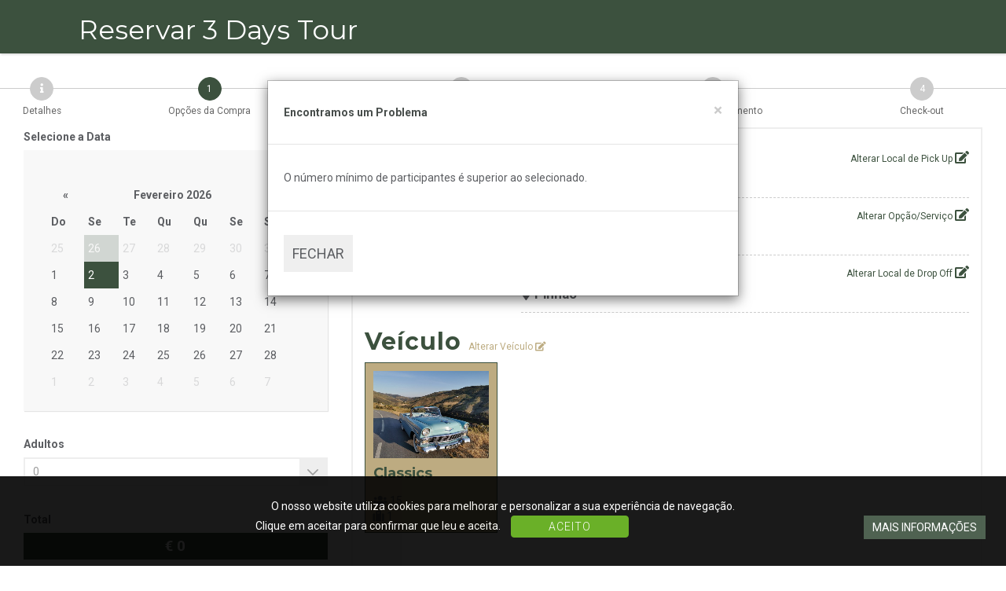

--- FILE ---
content_type: text/html; charset=UTF-8
request_url: https://luxurydourotours.com/pt/tours/tour/3-days-tour/book-now
body_size: 13757
content:
<!DOCTYPE html>
<html>
<head>
    <meta charset="utf-8">
    <meta http-equiv="X-UA-Compatible" content="IE=edge">
    <meta name="viewport" content="width=device-width, initial-scale=1.0">
    <meta name="csrf-token" content="HwtAXcEspUai6lYwWkL98MGS1sGgkJskvXsCTnWa">

    <title>Reserva de Tour - Passo 1 - ebsss</title>
<meta property="og:title" content="Reserva de Tour - Passo 1">
<meta property="og:image" content="https://luxurydourotours.com/platform-images/products/23bf8ed8-6473-4b5a-80d3-1bc3b85875ca/2eda8e8b-61af-4ac1-a5c9-afbc8a62f290.JPG?p=facebook&amp;s=43dff3da404a46cf503abfa14fcf13ca">

<meta name="twitter:title" content="Reserva de Tour - Passo 1">
<meta name="twitter:description" content="">
<script type="application/ld+json">{"@context":"https://schema.org","@type":"WebPage","name":"Reserva de Tour - Passo 1"}</script>
            <link rel="shortcut icon" href="https://luxurydourotours.com/files/settings/crm_form_website_favicon/4afff23f-54c1-49a9-a335-85b74d806c2d.png" type="image/x-icon">
        <link rel="icon" href="https://luxurydourotours.com/files/settings/crm_form_website_favicon/4afff23f-54c1-49a9-a335-85b74d806c2d.png" type="image/x-icon">
        
    <!--<link rel="icon" type="image/png" sizes="16x16" href="https://luxurydourotours.com/tours/img/favicon-16x16.png">-->

    <link media="all" rel="stylesheet" href="https://luxurydourotours.com/tours/vendor/font-awesome/css/all.css">
    <link rel="stylesheet" type="text/css" href="https://luxurydourotours.com/tours/css/fonts/icomoon/icomoon.css">

    <link media="all" rel="stylesheet" href="https://luxurydourotours.com/tours/css/bootstrap.css">
    <link media="all" rel="stylesheet" href="https://luxurydourotours.com/tours/vendor/animate/animate.css">
    <link media="all" rel="stylesheet" href="https://luxurydourotours.com/tours/vendor/owl-carousel/owl.carousel.css">
    <link media="all" rel="stylesheet" href="https://luxurydourotours.com/tours/vendor/owl-carousel/owl.theme.css">
    <link media="all" rel="stylesheet" href="https://luxurydourotours.com/tours/vendor/revolution/css/settings.css">

    <link media="all" rel="stylesheet" href="https://luxurydourotours.com/tours/vendor/jasny-bootstrap/css/jasny-bootstrap.min.css">
    <link media="all" rel="stylesheet" href="https://luxurydourotours.com/tours/vendor/icheck-bootstrap/icheck-bootstrap.min.css">
    <link media="all" rel="stylesheet" href="https://luxurydourotours.com/tours/vendor/bootstrap-timepicker/css/bootstrap-timepicker.min.css">

    <!-- custom style -->
    <link media="all" rel="stylesheet" href="https://luxurydourotours.com/tours/css/rules.min.css">
    <link media="all" rel="stylesheet" href="https://luxurydourotours.com/tours/css/main.css">
    <link media="all" rel="stylesheet" href="https://luxurydourotours.com/tours/css/custom.css">
        <style type="text/css">
        td.day.disabled {
            opacity: 0.2;
        }
        .loading-action{
            display:none;
            position: fixed;
            top: 0;
            left: 0;
            right: 0;
            bottom: 0;
            white-space: nowrap;
            text-align: center;
            background: #505050;
            z-index: 99;
            -webkit-transition: all linear .3s;
            transition: all linear .3s;
            background-color: #505050;
            opacity: 0.5;
        } 
        .loading-action:before {
            content: '';
            display: inline-block;
            vertical-align: middle;
            height: 100%;
            margin-right: -.25em;
        }
        .loading-action .holder {
            display: inline-block;
            vertical-align: middle;
            white-space: normal;
        }
        .vehicle-option{
            display:none;
        }
        .change-vehicle{
            color: #847655;
            font-size:12px;
            font-style: normal;
            font-variant-ligatures: normal;
            font-variant-caps: normal;
            font-variant-numeric: normal;
            font-weight: normal;
            font-stretch: normal;
            line-height: 1.71429;
            letter-spacing: 0px;
            font-family: Roboto, "Helvetica Neue", Helvetica, Arial, sans-serif;
        }
        .trip-detail {
            padding-top: 0px;
        }
        @media  only screen and (max-width: 767px) {
            .btn.btn-md.btn-mobile {
                width: 100%;
                margin-right: 0px !important;
                display: block !important;
                overflow-wrap: break-word !important;
                white-space: normal !important;
            }

        }

    </style>

    <script src="https://luxurydourotours.com/tours/vendor/jquery/jquery-2.1.4.min.js"></script>
    <script src="https://luxurydourotours.com/tours/vendor/bootstrap/javascripts/bootstrap.min.js"></script>

    <script async src="https://www.googletagmanager.com/gtag/js?id=UA-131331163-1"></script>
    <script>
        window.dataLayer = window.dataLayer || [];
        function gtag(){dataLayer.push(arguments);}
        gtag('js', new Date());

        gtag('config', 'UA-131331163-1');
    </script>
    <style>

    .container-fluid.header-tours img {
        max-height: 60px;
    }
    .error-container{
        color: #B00;
        font-size: 12px;
    }

        .default-page #header{
        background: #bdac82;
    }
    .logo {
        border-right-color: transparent !important;
    }
    .navbar-default .navbar-toggle .icon-bar{
        background-color: #ffffff;
        border: 1px solid #fff;
    }
    .navbar-default .navbar-toggle{
        margin-top: 6px;
    }
    .inner-top{
        padding: 10px 0px;
    }

    .default-page #header.default-white-header, #header.default-white-header {
        border-bottom: 1px solid #3c513e;
    }
    .default-page #header.default-white-header .logo, #header.default-white-header .logo{
        border:0px;
    }
    .default-page #header.default-white-header .navbar-default .navbar-nav .v-divider, #header.default-white-header .navbar-default .navbar-nav .v-divider{
        border:0px;
    }
    .inner-top{
        background:#3c513e;
    }
    .default-page #header.default-white-header .navbar-default .navbar-nav > li > a, #header.default-white-header .navbar-default .navbar-nav > li > a{
        color: #3c513e;
    }
    .default-page #header.default-white-header .navbar-default .navbar-nav > li > a:hover, #header.default-white-header .navbar-default .navbar-nav > li > a:hover{
        color:#FFF;
    }
    .default-page #header.default-white-header.fixed-position, #header.default-white-header.fixed-position{
        background: #bdac82;
        border-bottom: 1px solid #3c513e;
    }
    .default-page #header.default-white-header.fixed-position .logo, #header.default-white-header.fixed-position .logo {
        border-right: 0px;
    }
    #header.default-white-header .navbar-default .navbar-nav .v-divider {
        border-color: #3c513e;
    }
    .view-details-tour{
        background: #3c513e;
    }
    .thumbnail:hover .view-details-tour{
        background: #3c513e;
    }
    .filter-option.filter-box{
        background: #bdac82;
        color: #3c513e;
    }
    .lang-mobile a{
        color: #3c513e;
    }
    .default-page #header.default-white-header .navbar-default .nav-opener .icon-bar, #header.default-white-header .navbar-default .nav-opener .icon-bar{
        border-color: #3c513e;
    }
    .btn.btn-default{
        background-color: #3c513e;
        border-color: #3c513e;
    }
    .btn.btn-default:hover{
        background: #3c513e !important;
        background-color: #3c513e !important;
        border-color: #3c513e;
    }
    .btn.btn-default:before{
        background: #3c513e !important;
    }
    .btn.btn-primary:hover{
        background-color: #3c513e;
        border-color: #3c513e;
    }
    .btn.btn-info-sub{
        background-color: #3c513e;
    }
    .special-block{
        border-color: #3c513e;
        background: #3c513e !important;
    }
    .fullscreen-container{
        background-color:#3c513e !important;
    }
    .preloader{
        z-index: 9999;
        background-color:#3c513e !important;
    }
    .seperator{
        border-color: #3c513e;
    }
    .seperator:before{
        background-color: #3c513e;
    }
    h1, h2, h3, .h3, h4{
        color: #3c513e;
    }
    .main-subtitle{
        color: #3c513e;
    }
    .book-option{
        float:right;
        color:#3c513e;
    }
    .book-option.carousel {
        width: 100%;
    }
    .book-option:hover .book-option:hover i,#content a.book-option:hover{
        color:#3c513e;
    }
    .book-option small {
        font-size: 12px;
    }
    textarea.form-control{
        resize: none;
    }
    .btn.btn-trip{
        background:#bdac82;
        color:#FFF;
    }
    .btn.btn-trip:hover{
        background:#3c513e;
        border-color:#3c513e;
    }
    .btn.btn-info{
        background:#3c513e;
        color:#FFF;
        border-color:#3c513e;
    }
    .btn.btn-info:hover{
        background:#3c513e;
        
    }
    .btn-active{
        background:#3c513e;
        border-color:#3c513e;
    }
    .progress .progress-bar{
        background:#3c513e;
    }
    .progress{
        background:#bdab81;
    }
    .price-info-top-book-now{
        color:#FFF;
        background:#3c513e;
        border-color:#3c513e;
    }
    .dateoption{
        background:#3c513e;
        color:#FFF;
    }
    .dateoption:after{
        border-left-color:#3c513e;
    }
    .selected-block{
        background:#bdab81;
        border-color:#3c513e;
    }
    .noselected-block h3, .selected-block h3, .extra-title, .resume-block h3{
        color:#3c513e;
    }
    .article .thumbnail:hover h3 a{
        color:#bdac82;
    }
    .thumbnail:hover .price-from{
        color:#3c513e;
    }
    .nav-tabs > li.active a:hover, .nav-tabs > li.active a.active, .nav-tabs > li.active a:focus, .nav-tabs > li:focus a:hover, .nav-tabs > li:focus a.active, .nav-tabs > li:focus a:focus{
        color:#3c513e;
    }
    .trip-detail .header-box{
        background-color: #3c513e;
        border-color: #3c513e;
    }
    #scroll-to-top i{
        color: #3c513e;
    }
    .resume-title{
        background: #3c513e;
    }
    .iconextra{
        color: #3c513e;
    }
    .resume-trip strong{
        color: #3c513e;
    }
    .footer-nav h3{
        color: #3c513e;
    }
    .price-block{
        color: #3c513e;
    }
    .switch-field input:checked + label{
        background-color: #3c513e;
    }
    .resume-block{
        text-align: justify;
    }
    .list-item-account-title{
        color: #3c513e;
    }
    a.list-group-item:hover, a.list-group-item:focus, button.list-group-item:hover, button.list-group-item:focus{
        background: #3c513e;
    }
    .list-item-account:hover {
        background: #EEE;/*#3c513e*/;
    }
    .list-group-item.active, .list-group-item.active:hover, .list-group-item.active:focus{
        background-color: #3c513e;
        border-color: #3c513e;

    }
    .error-holder{
        background: #3c513e;
    }
    .info-people{
        border: 2px solid #3c513e;
    }
    .info-people:after{
        border-top: solid 20px #3c513e;
    }

    .datepicker-days table{
        width:100%;
    }
    .datepicker table tr td.today, .datepicker table tr td.today.disabled, .datepicker table tr td.today.disabled:hover{
        background:#3c513e;
    }
    .datepicker table tr td.active:hover, .datepicker table tr td.active:hover:hover, .datepicker table tr td.active.disabled:hover, .datepicker table tr td.active.disabled:hover:hover, .datepicker table tr td.active:active, .datepicker table tr td.active:hover:active, .datepicker table tr td.active.disabled:active, .datepicker table tr td.active.disabled:hover:active, .datepicker table tr td.active.active, .datepicker table tr td.active:hover.active, .datepicker table tr td.active.disabled.active, .datepicker table tr td.active.disabled:hover.active, .datepicker table tr td.active.disabled, .datepicker table tr td.active:hover.disabled, .datepicker table tr td.active.disabled.disabled, .datepicker table tr td.active.disabled:hover.disabled, .datepicker table tr td.active[disabled], .datepicker table tr td.active:hover[disabled], .datepicker table tr td.active.disabled[disabled], .datepicker table tr td.active.disabled:hover[disabled], .datepicker table tr td span.active:hover, .datepicker table tr td span.active:hover:hover, .datepicker table tr td span.active.disabled:hover, .datepicker table tr td span.active.disabled:hover:hover, .datepicker table tr td span.active:active, .datepicker table tr td span.active:hover:active, .datepicker table tr td span.active.disabled:active, .datepicker table tr td span.active.disabled:hover:active, .datepicker table tr td span.active.active, .datepicker table tr td span.active:hover.active, .datepicker table tr td span.active.disabled.active, .datepicker table tr td span.active.disabled:hover.active, .datepicker table tr td span.active.disabled, .datepicker table tr td span.active:hover.disabled, .datepicker table tr td span.active.disabled.disabled, .datepicker table tr td span.active.disabled:hover.disabled, .datepicker table tr td span.active[disabled], .datepicker table tr td span.active:hover[disabled], .datepicker table tr td span.active.disabled[disabled], .datepicker table tr td span.active.disabled:hover[disabled]{
        background:#3c513e;
    }
    .datepicker table tr td.day:hover, .datepicker table tr td span:hover, .datepicker table tr td.day.focused{
        background: #3c513e;
    }
    .datepicker .datepicker-switch:hover, .datepicker .prev:hover, .datepicker .next:hover, .datepicker tfoot tr th:hover{
        background:#bdac82;
    }
    .nav-tabs > li > a:hover{
        color:#3c513e;
    }
    .nav-tabs > li.active a, .nav-tabs > li:focus a{
        color:#bdac82;
    }
    .change-vehicle{
        color:#bdac82;
    }
    .change-vehicle:hover{
        color:#3c513e;
    }
    .selected-block{
        background-color:#bdab81;
    }
    .default-page #main {
    
        padding-bottom: 100px;
    }
            
        .default-page #main{
            padding-top: 0px;
        }
        .quick-menu{
            position: absolute;
            right: 20px;
            top: 20px;
        }
        .quick-menu li {
            float: right;
            list-style: none;
            margin-left: 20px;
        }
        .quick-menu li a{
            color:#bdac82;
        }
        .btn.btn-info-sub:hover{
            background: #3c513e;
            border-color: #3c513e;
        }
        .detail-accordion > li > a{
        background: #bdac82;
    }
    @media  only screen and (max-width: 767px){
        .quick-menu span{
            display:none;
        }
    }
    .quick-menu{
        display:none !important;
    }
    inner-main-heading{
        padding-right:0px;
    }

    /*.inner-main-heading{
        padding-right:361px;
    }
    @media  only screen and (max-width: 767px){
        .inner-main-heading{
            padding-right:100px;
        }
    }
    @media  only screen and (max-width: 500px){
        .inner-main-heading{
            padding-right:70px;
        }
    }*/
    .loading-action{
        opacity:1;
        background-color: rgba(0,0,0,0.5) !important;
        z-index:999999;
    }
    a.switch-link:hover{
        background-color: #3c513e;
    }
    .star-rating  {
        color: #bdac82;
    }
    .star-rating .disable {
        color: #3c513e;
        opacity: 0.3;
    }
    .book-now-button {
        background:  !important;
        color:  !important;
        padding: 0px 10px !important;
        border-radius: 20px !important;
    }
    .inner-top h1{
        font-weight: 100;
    }

    .StripeElement {
        background: #FFF;
        padding: 10px;
    }
    
</style>
</head>
<body class="default-page">
    <div class="js-cookie-consent cookie-consent">

    <span class="cookie-consent__message">
        O nosso website utiliza cookies para melhorar e personalizar a sua experiência de navegação.<p>Clique em aceitar para confirmar que leu e aceita.
    </span>
    
    <button class="btn btn-default js-cookie-consent-agree cookie-consent__agree">
        Aceito
    </button>
    <a href="https://luxurydourotours.com/cookie-info" class="btn btn-info pull-right mr-1">
        Mais informações
    </a>

</div>
    
    <script>
        "use strict";
        window.laravelCookieConsent = (function () {
            var COOKIE_VALUE = 1 ;
            function consentWithCookies() {
                setCookie('luxurydourotours', COOKIE_VALUE, 365 * 20);
                hideCookieDialog();
            }
            function cookieExists(name) {   
                return (document.cookie.split('; ').indexOf(name + '=' + COOKIE_VALUE) !== -1);
            }

            function hideCookieDialog() {
                var dialogs = document.getElementsByClassName('js-cookie-consent');
                for (var i = 0; i < dialogs.length; ++i) {
                    dialogs[i].style.display = 'none';
                }
                var dialogs = document.getElementsByClassName('accept-cookie-btn-page');
                for (var i = 0; i < dialogs.length; ++i) {
                    dialogs[i].style.display = 'none';
                }
            }

            function setCookie(name, value, expirationInDays) {
                var date = new Date();
                date.setTime(date.getTime() + (expirationInDays * 24 * 60 * 60 * 1000));
                document.cookie = name + '=' + value + ';expires=' + date.toUTCString() +';path=/;';
            }

            if(cookieExists('luxurydourotours')) {
                hideCookieDialog();
            }


            var buttons = document.getElementsByClassName('js-cookie-consent-agree');

            for (var i = 0; i < buttons.length; ++i) {
                buttons[i].addEventListener('click', consentWithCookies);
            }


            var cookieVarLevel = "luxurydourotours_level";
            
            


            return {
                consentWithCookies: consentWithCookies,
                hideCookieDialog: hideCookieDialog
            };



        })();
    </script>

<div class="preloader" id="pageLoad">
    <div class="holder">
                    <img src="https://luxurydourotours.com/tours/img/loader.gif" style="max-width: 90px;">
            </div>
</div>

<!-- main wrapper -->
<div id="wrapper">
    <div class="page-wrapper">
        <!-- main header -->
    <ul class="quick-menu">
                    <li class="dropdown hidden-xs hidden-sm last-dropdown v-divider">
                <a href="#">
                    <span class="icon icon-europe"></span>
                    <span class="text">Pt</span> <span class="icon-angle-down"></span>
                </a>
                <div class="dropdown-menu dropdown-sm">
                    <div class="drop-wrap lang-wrap">
                                                    <div class="lang-row">
                                <div class="lang-col">
                                    <a rel="alternate" hreflang="en" href="https://luxurydourotours.com/locale/en">
                                        <span class="text">English</span>
                                    </a>
                                </div>
                            </div>
                                                    <div class="lang-row">
                                <div class="lang-col">
                                    <a rel="alternate" hreflang="pt" href="https://luxurydourotours.com/locale/pt">
                                        <span class="text">Portuguese</span>
                                    </a>
                                </div>
                            </div>
                                            </div>
                </div>
            </li>
                            <li >
                <a href="https://luxurydourotours.com/faq">
                    <i class="fa fa-question-circle"></i>
                    <span>Perguntas Frequentes</span>
                    <div class="clearfix"></div>
                </a>
            </li>
                            <li >
                    <a href="https://luxurydourotours.com/auth/sign-in">
                        <i class="fa fa-lock"></i>
                        <span> Área Reservada</span>
                        <div class="clearfix"></div>
                    </a>
                </li>
                      
        
    </ul>

    <!-- main banner -->
    
    <!-- main container -->
        <main id="main">
                <div class="loading-action" id="pageLoad">
        <div class="holder">
                            <img src="https://luxurydourotours.com/tours/img/loader.gif" style="max-width: 90px;">
                    </div>
    </div>
    <div class="inner-top">
        <div class="container">
            <h1 class="inner-main-heading">Reservar 3 Days Tour</h1>
        </div>
    </div>

    <div class="content-with-sidebar m-t-40 content-left">
        <div class="container">

                                       <div class="pull-right col-xs-12 hide visible-xs">
                    <a href="https://luxurydourotours.com/pt/tours/tour/3-days-tour" type="button" class="btn btn-inactive pull-right" style="border-radius:15px;margin-bottom:15px;">
                        <i class="fa fa-info"></i>
                        <small>Detalhes</small>
                    </a>
                </div>
                        
            </div>
            <div class="stepwizard">
    <div class="stepwizard-row setup-panel">
        <div class="stepwizard-step col-xs-1 hide visible-md visible-sm visible-lg">
                            <a href="https://luxurydourotours.com/pt/tours/tour/3-days-tour" type="button" class="btn btn-inactive btn-circle"><i class="fa fa-info"></i></a>
                        <p><small>Detalhes</small></p>
        </div>
        <div class="stepwizard-step col-xs-3">
                            <a href="https://luxurydourotours.com/pt/tours/tour/3-days-tour/book-now" type="button" class="btn btn-active btn-circle">1</a>
                        <p>
                <small>Opções da Compra</small>
            </p>
        </div>
        <div class="stepwizard-step col-xs-3">
                            <a href="#" type="button" class="btn btn-inactive btn-circle">2</a>
                        <p>
                <small>Informações Adicionais</small>
            </p>
        </div>
        <div class="stepwizard-step col-xs-3">
            <a href="#step-3" type="button" class="btn btn-inactive btn-circle" disabled="disabled">3</a>
            <p>
                <small>Opções de Pagamento</small>
            </p>
        </div>
        <div class="stepwizard-step col-xs-2">
            <a href="#step-4" type="button" class="btn btn-inactive btn-circle" disabled="disabled">4</a>
            <p>
                <small>Check-out</small>
            </p>
        </div>
    </div>

</div>              
                        <div id="content" class="col-xs-12">



                <div class="content-holder content-sub-holder pb20 col-md-4">
                    <div class="row">

                        <form method="POST" action="https://luxurydourotours.com/pt/tours/tour-book/update" accept-charset="UTF-8" id="tour-form"><input name="_token" type="hidden" value="HwtAXcEspUai6lYwWkL98MGS1sGgkJskvXsCTnWa">
                        <div class="col-md-12">
                            <input name="product_id" type="hidden" value="22">

                            <fieldset>
                                <div class="row trip-detail">
                                    <div class="col-md-12 m-b-30  " style="padding-top:0px;">
                                        <label>Selecione a Data</label>
                                        <div id="tour_start_at_date_picker" class="detail date" data-date-format="dd-mm-yyyy" >
                                            <input type="hidden" name="tour_start_at" id="tour_start_at" class="form-control" readonly="" value="02-02-2026">
                                            
                                        </div>
                                    </div>
                                    <div class="col-sm-12">
                                        <div class="row">
                                                                                                                                                                                                    <div class=" col-md-12 m-b-30">
                                                    
                                                        <label for="tour_age_range_id_1">Adultos</label>
                                                        <div class="select-holder">
                                                            <select name="tour_age_range_id[1]" id="tour_age_range_id_1" class="trip dark jcf-hidden tour_age_range_id">
                                                                
                                                                                                                                    <option value="0" >0</option>
                                                                                                                                            <option value="2" >2</option>
                                                                                                                                            <option value="3" >3</option>
                                                                                                                                            <option value="4" >4</option>
                                                                                                                                            <option value="5" >5</option>
                                                                                                                                            <option value="6" >6</option>
                                                                                                                                            <option value="7" >7</option>
                                                                                                                                            <option value="8" >8</option>
                                                                                                                                                                                                    
                                                                                                                                                                                                                                                                                                                                                                                                                                                                                                                                                                                                                                                                                                                                                                                                                                                                                                                                                                                                                                                                                                                                                                                                                                                                                                                                                                            </select>
                                                        </div>
                                                    </div>
                                                                                                                                    </div>
                                    </div>

                                    <div class="col-md-12 m-b-30">
                                                                                    <label for="total-price">Total</label>
                                            <div class="price-container">
                                                <div class="price-info-top-book-now">
    € 0
</div>                                            </div>
                                                                                                                    </div>
                                </div>
                            </fieldset>

                            
                        </div>

                       
                        </form>
                    </div>
                </div>

                <div class="col-md-8">
                                        
                        <div class="row">
                            <div class="col-md-12">
                                <div class="optionlist">

                                    <div class="row">
                                        <div class="col-xs-12 col-md-3">
                                            <div class="dateoption">
                                                <span class="dateoptionday"><strong>Dia 1</strong></span>
                                                <div class="clear"></div>
                                                <i class="far fa-calendar-alt"></i> <span class="tour_day_1_date_holder">02-02-2026</span>
                                            </div>

                                            

                                            

                                            

                                        </div>

                                        <div class="col-xs-12 col-md-9 " id="tour-book-day-21">
                                            <div class="option-detail">
            <i class="far fa-clock"></i> 10:00
                            <a href="#" class="tour-day-pick-up book-option" title="" data-day-id="21">
                    <small>Alterar Local de Pick Up </small>
                    <i class="fas fa-edit"></i>
                </a>
                        <div class="titleoption">
                <i class="fas fa-map-marker-alt"></i>

                Pinhão
            </div>  
        </div>
            
                                            <div class="option-detail">
                    <i class="far fa-clock"></i> 10:15
                                            <a href="#" class="tour-day-activity-change-option book-option" title="" data-option-id="115">
                            <small>Alterar Opção/Serviço </small>
                            <i class="fas fa-edit"></i>
                        </a>
                                        <div class="titleoption">
                                                    <i class="fas fa-utensils"></i>
                                                Veículo Clássico
                    </div>
                   
                </div>
                                                    <div class="option-detail">
            <i class="far fa-clock"></i> 17:30
                            <a href="#" class="tour-day-drop-off book-option" title="" data-day-id="21">
                    <small>Alterar Local de Drop Off</small>
                    <i class="fas fa-edit"></i>
                </a>
                        <div class="titleoption"><i class="fas fa-map-marker"></i>
                Pinhão
            </div>
        </div>
    
                                        </div>
                                                                                
                                                                            </div>
                                                                            <div class="row">
                                            <div class="col-xs-12">
                                                <h2 class="m-t-20 m-b-10">Veículo
                                                    
                                                    <a href="javascript:return false;" onclick="$('.vehicle-option-0').slideToggle();" class="change-vehicle" title="">
                                                        Alterar Veículo 
                                                        <i class="fas fa-edit"></i>
                                                    </a>
                                                </h2>
                                                

                                                <p class="vehicle-option vehicle-option-0">Escolha a viatura para o dia <span class="tour_day_1_date_holder"></span>.</p>

                                                <div class="row vehicle-option vehicle-option-0">
                                                    <div class="col-xs-8 col-sm-6 m-b-30">
                                                        <label for="vehicle_filter_21">Filtrar por Categoria</label>
                                                        <div class="select-holder">
                                                            <select class="trip dark jcf-hidden vehicle_category_id" id="vehicle_filter_21" name="vehicle_category_id[]" data-day-id="21">
                                                                <option value="">Selecione a Categoria</option>
                                                                                                                                    <option value="18">Vintage Cars</option>
                                                                                                                                    <option value="19">Classics</option>
                                                                                                                                    <option value="1">Premium</option>
                                                                                                                            </select>
                                                        </div>
                                                    </div>
                                                </div>

                                                <div class="vehicle-option-container vehicle-option vehicle-option-0 p-b-60" id="option-vehicle-21-container">
                                                    <div id="vehicleCarousel21" class="carousel slide book-option" data-ride="carousel" data-interval="false" data-wrap="false" data-pause="true">

    <!-- Indicators -->
        
    <div class="carousel-inner">
        <!-- item list -->
        <div class="item active">
            <div class="row">
                                                                                            <div class="col-xs-6 col-sm-3">
                        <a href="#" id="vehicle_id_22" class="vehicle_id" data-id="22" data-day-id="21">
                            <div class="thumbnail ">
                                <div class="img-wrap">
                                                                            <img src="https://luxurydourotours.com/platform-images/vehicles/f8811035-8baa-4d4e-9afe-63cf1dcadcb3/4bf97483-c235-4401-8d93-8a024ff6a37b.jpg?p=medium&amp;s=3ca60f2080fda3f8c018a4d17d46ecbb" height="228" width="350"
                                             alt="Chevrolet">
                                                                    </div>
                                <h3 class="m-t-10">Classics</h3>
                                <i class="fas fa-users"></i> 15
                                <div class="clear"></div>
                                <i class="fas fa-suitcase"></i> 1
                            </div>
                        </a>
                    </div>
                                                                    </div>
        </div>
    </div>

    <!-- sliders pagination -->
    <!-- end sliders pagination -->

</div>
<!-- end mycaroussel-->
<div class="clearfix"></div>
<script type="text/javascript">
    $(document).ready(function () {
        $('#vehicleCarousel21').on('slide.bs.carousel', function (evt) {
            // do something…
        });

        $('#vehicleCarousel21').on('slid.bs.carousel', function (evt) {
            // do something…
        });


    });
</script>                                                    <div class="clearfix"></div>
                                                </div>
                                                <div class="vehicle-option vehicle-option-0">
                                                    <h3>Veículos Selecionados</h3>
                                                </div>
                                                <div class="clearfix"></div>
                                                <div id="selected-vehicle-21-container">
                                                    <div id="singleVehicleCarousel" class="carousel slide book-now" data-ride="carousel">
    <div class="item active">
        <div class="row">
            

                                                                                                
        </div>
    </div>
</div>                                                </div>

                                                
                                            </div>
                                        </div>
                                    
                                </div>
                            </div>
                        </div>
                                        
                        <div class="row">
                            <div class="col-md-12">
                                <div class="optionlist">

                                    <div class="row">
                                        <div class="col-xs-12 col-md-3">
                                            <div class="dateoption">
                                                <span class="dateoptionday"><strong>Dia 2</strong></span>
                                                <div class="clear"></div>
                                                <i class="far fa-calendar-alt"></i> <span class="tour_day_2_date_holder">03-02-2026</span>
                                            </div>

                                            

                                            

                                            

                                        </div>

                                        <div class="col-xs-12 col-md-9 " id="tour-book-day-22">
                                            <div class="option-detail">
            <i class="far fa-clock"></i> 10:00
                            <a href="#" class="tour-day-pick-up book-option" title="" data-day-id="22">
                    <small>Alterar Local de Pick Up </small>
                    <i class="fas fa-edit"></i>
                </a>
                        <div class="titleoption">
                <i class="fas fa-map-marker-alt"></i>

                Vila Real
            </div>  
        </div>
            
                                            <div class="option-detail">
                    <i class="far fa-clock"></i> 10:30
                                            <a href="#" class="tour-day-activity-change-option book-option" title="" data-option-id="116">
                            <small>Alterar Opção/Serviço </small>
                            <i class="fas fa-edit"></i>
                        </a>
                                        <div class="titleoption">
                                                    <i class="fas fa-utensils"></i>
                                                Veículo Clássico
                    </div>
                   
                </div>
                                                    <div class="option-detail">
            <i class="far fa-clock"></i> 16:30
                            <a href="#" class="tour-day-drop-off book-option" title="" data-day-id="22">
                    <small>Alterar Local de Drop Off</small>
                    <i class="fas fa-edit"></i>
                </a>
                        <div class="titleoption"><i class="fas fa-map-marker"></i>
                Vila Real
            </div>
        </div>
    
                                        </div>
                                                                                
                                                                            </div>
                                                                            <div class="row">
                                            <div class="col-xs-12">
                                                <h2 class="m-t-20 m-b-10">Veículo
                                                    
                                                    <a href="javascript:return false;" onclick="$('.vehicle-option-1').slideToggle();" class="change-vehicle" title="">
                                                        Alterar Veículo 
                                                        <i class="fas fa-edit"></i>
                                                    </a>
                                                </h2>
                                                

                                                <p class="vehicle-option vehicle-option-1">Escolha a viatura para o dia <span class="tour_day_2_date_holder"></span>.</p>

                                                <div class="row vehicle-option vehicle-option-1">
                                                    <div class="col-xs-8 col-sm-6 m-b-30">
                                                        <label for="vehicle_filter_22">Filtrar por Categoria</label>
                                                        <div class="select-holder">
                                                            <select class="trip dark jcf-hidden vehicle_category_id" id="vehicle_filter_22" name="vehicle_category_id[]" data-day-id="22">
                                                                <option value="">Selecione a Categoria</option>
                                                                                                                                    <option value="18">Vintage Cars</option>
                                                                                                                                    <option value="19">Classics</option>
                                                                                                                                    <option value="1">Premium</option>
                                                                                                                            </select>
                                                        </div>
                                                    </div>
                                                </div>

                                                <div class="vehicle-option-container vehicle-option vehicle-option-1 p-b-60" id="option-vehicle-22-container">
                                                    <div id="vehicleCarousel22" class="carousel slide book-option" data-ride="carousel" data-interval="false" data-wrap="false" data-pause="true">

    <!-- Indicators -->
        
    <div class="carousel-inner">
        <!-- item list -->
        <div class="item active">
            <div class="row">
                                                                                                                <div class="col-xs-6 col-sm-3">
                        <a href="#" id="vehicle_id_23" class="vehicle_id" data-id="23" data-day-id="22">
                            <div class="thumbnail ">
                                <div class="img-wrap">
                                                                            <img src="https://luxurydourotours.com/platform-images/vehicles/3c80653f-35ad-48af-9a75-a2fc60840125/daa4ed0e-eb16-4351-a183-ff73bdd13038.JPG?p=medium&amp;s=847cdc103507720c565da4a0d275374b" height="228" width="350"
                                             alt="Fiat 520">
                                                                    </div>
                                <h3 class="m-t-10">Vintage Cars</h3>
                                <i class="fas fa-users"></i> 9
                                <div class="clear"></div>
                                <i class="fas fa-suitcase"></i> 1
                            </div>
                        </a>
                    </div>
                                                </div>
        </div>
    </div>

    <!-- sliders pagination -->
    <!-- end sliders pagination -->

</div>
<!-- end mycaroussel-->
<div class="clearfix"></div>
<script type="text/javascript">
    $(document).ready(function () {
        $('#vehicleCarousel22').on('slide.bs.carousel', function (evt) {
            // do something…
        });

        $('#vehicleCarousel22').on('slid.bs.carousel', function (evt) {
            // do something…
        });


    });
</script>                                                    <div class="clearfix"></div>
                                                </div>
                                                <div class="vehicle-option vehicle-option-1">
                                                    <h3>Veículos Selecionados</h3>
                                                </div>
                                                <div class="clearfix"></div>
                                                <div id="selected-vehicle-22-container">
                                                    <div id="singleVehicleCarousel" class="carousel slide book-now" data-ride="carousel">
    <div class="item active">
        <div class="row">
            

                                                                                                
        </div>
    </div>
</div>                                                </div>

                                                
                                            </div>
                                        </div>
                                    
                                </div>
                            </div>
                        </div>
                                        
                        <div class="row">
                            <div class="col-md-12">
                                <div class="optionlist">

                                    <div class="row">
                                        <div class="col-xs-12 col-md-3">
                                            <div class="dateoption">
                                                <span class="dateoptionday"><strong>Dia 3</strong></span>
                                                <div class="clear"></div>
                                                <i class="far fa-calendar-alt"></i> <span class="tour_day_3_date_holder">04-02-2026</span>
                                            </div>

                                            

                                            

                                            

                                        </div>

                                        <div class="col-xs-12 col-md-9 " id="tour-book-day-23">
                                            <div class="option-detail">
            <i class="far fa-clock"></i> 09:45
                            <a href="#" class="tour-day-pick-up book-option" title="" data-day-id="23">
                    <small>Alterar Local de Pick Up </small>
                    <i class="fas fa-edit"></i>
                </a>
                        <div class="titleoption">
                <i class="fas fa-map-marker-alt"></i>

                Peso da Régua
            </div>  
        </div>
            
                                            <div class="option-detail">
                    <i class="far fa-clock"></i> 11:00
                                        <div class="titleoption">
                                                    <i class="fas fa-utensils"></i>
                                                Veículo Premium - Quer realizar o tour num veículo Clássico?
                    </div>
                   
                </div>
                                                    <div class="option-detail">
            <i class="far fa-clock"></i> 16:00
                            <a href="#" class="tour-day-drop-off book-option" title="" data-day-id="23">
                    <small>Alterar Local de Drop Off</small>
                    <i class="fas fa-edit"></i>
                </a>
                        <div class="titleoption"><i class="fas fa-map-marker"></i>
                Peso da Régua
            </div>
        </div>
    
                                        </div>
                                                                                
                                                                                    <div class="col-xs-12 col-md-12" id="" style="border-top:1px solid #eee;">
                                                
                                                <p>1</p>
                                            </div>
                                                                            </div>
                                                                            <div class="row">
                                            <div class="col-xs-12">
                                                <h2 class="m-t-20 m-b-10">Veículo
                                                    
                                                    <a href="javascript:return false;" onclick="$('.vehicle-option-2').slideToggle();" class="change-vehicle" title="">
                                                        Alterar Veículo 
                                                        <i class="fas fa-edit"></i>
                                                    </a>
                                                </h2>
                                                

                                                <p class="vehicle-option vehicle-option-2">Escolha a viatura para o dia <span class="tour_day_3_date_holder"></span>.</p>

                                                <div class="row vehicle-option vehicle-option-2">
                                                    <div class="col-xs-8 col-sm-6 m-b-30">
                                                        <label for="vehicle_filter_23">Filtrar por Categoria</label>
                                                        <div class="select-holder">
                                                            <select class="trip dark jcf-hidden vehicle_category_id" id="vehicle_filter_23" name="vehicle_category_id[]" data-day-id="23">
                                                                <option value="">Selecione a Categoria</option>
                                                                                                                                    <option value="18">Vintage Cars</option>
                                                                                                                                    <option value="19">Classics</option>
                                                                                                                                    <option value="1">Premium</option>
                                                                                                                            </select>
                                                        </div>
                                                    </div>
                                                </div>

                                                <div class="vehicle-option-container vehicle-option vehicle-option-2 p-b-60" id="option-vehicle-23-container">
                                                    <div id="vehicleCarousel23" class="carousel slide book-option" data-ride="carousel" data-interval="false" data-wrap="false" data-pause="true">

    <!-- Indicators -->
        
    <div class="carousel-inner">
        <!-- item list -->
        <div class="item active">
            <div class="row">
                                                                        <div class="col-xs-6 col-sm-3">
                        <a href="#" id="vehicle_id_1" class="vehicle_id" data-id="1" data-day-id="23">
                            <div class="thumbnail ">
                                <div class="img-wrap">
                                                                            <img src="https://luxurydourotours.com/platform-images/vehicles/90dadbab-4feb-4ec6-872d-32459866cf57/9dea5ce6-fde2-4276-82c2-091c13e6726c.jpg?p=medium&amp;s=4e77f015d7e09746f859f62d29ec9f69" height="228" width="350"
                                             alt="BMW">
                                                                    </div>
                                <h3 class="m-t-10">BMW</h3>
                                <i class="fas fa-users"></i> 4
                                <div class="clear"></div>
                                <i class="fas fa-suitcase"></i> 2-3
                            </div>
                        </a>
                    </div>
                                                                                        </div>
        </div>
    </div>

    <!-- sliders pagination -->
    <!-- end sliders pagination -->

</div>
<!-- end mycaroussel-->
<div class="clearfix"></div>
<script type="text/javascript">
    $(document).ready(function () {
        $('#vehicleCarousel23').on('slide.bs.carousel', function (evt) {
            // do something…
        });

        $('#vehicleCarousel23').on('slid.bs.carousel', function (evt) {
            // do something…
        });


    });
</script>                                                    <div class="clearfix"></div>
                                                </div>
                                                <div class="vehicle-option vehicle-option-2">
                                                    <h3>Veículos Selecionados</h3>
                                                </div>
                                                <div class="clearfix"></div>
                                                <div id="selected-vehicle-23-container">
                                                    <div id="singleVehicleCarousel" class="carousel slide book-now" data-ride="carousel">
    <div class="item active">
        <div class="row">
            

                                                                                                
        </div>
    </div>
</div>                                                </div>

                                                
                                            </div>
                                        </div>
                                    
                                </div>
                            </div>
                        </div>
                                    </div>
                <div class="clearfix"></div>
                <div class="seperator"></div>
                <div class="content-holder content-sub-holder pb20">
                    



                    <div class="m-t-40 m-b-40">
                                                    <a href="https://luxurydourotours.com/pt/tours/tour/3-days-tour/book-now/confirm">
                                <span class="btn btn-md btn-default pull-right btn-mobile">Continuar <i class="fas fa-angle-right"></i></span>
                            </a>
                                                                    </div>

                    <div class="clear mb40"></div>
                </div>


            </div>
        </div>
    </div>

    <div class="modal" tabindex="-1" role="dialog" id="modal_validation_error">
    <div class="modal-dialog" role="document">
        <div class="modal-content">
            <div class="modal-header">
                <h5 class="modal-title">Encontramos um Problema</h5>
                <button type="button" class="close modal_validation_error_close" data-dismiss="modal" aria-label="Fechar">
                    <span aria-hidden="true">&times;</span>
                </button>
            </div>
            <div class="modal-body" id="error-container">
            </div>
            <div class="modal-footer">
                <button type="button" class="btn btn-secondary modal_validation_error_close" data-dismiss="modal">Fechar</button>
            </div>
        </div>
    </div>
</div>
    <div id="modal-container"></div>

        </main>
    </div>

    <!-- main footer -->
    <a href="https://web.iclient.app" target="_blank" class="webmarket_logo pull-right" style="margin-top: -50px;
    display: block;
    position: relative;
    margin-right: 20px;">    
        <img src="https://web.iclient.app/logo.png" alt="webmarket.digital" title="WebMarket"  style="height:42px;">
</a>
    <script async src="https://www.googletagmanager.com/gtag/js?id=AW-UA-132760825-1"></script> <script> window.dataLayer = window.dataLayer || []; function gtag(){dataLayer.push(arguments);} gtag('js', new Date()); gtag('config', 'AW-UA-132760825-1'); </script>
</div>

<!-- scroll to top -->
<div class="scroll-holder text-center">
    <a href="javascript:" id="scroll-to-top"><i class="icon-arrow-down"></i></a>
</div>
<script src='//www.google.com/recaptcha/api.js'></script>

<script src="https://luxurydourotours.com/tours/vendor/moment-with-locales.min.js"></script>
<script src="https://luxurydourotours.com/tours/vendor/bootstrap-datepicker/js/bootstrap-datepicker.js"></script>
<script src="https://luxurydourotours.com/tours/vendor/bootstrap-timepicker/js/bootstrap-timepicker.js"></script>
<script src="https://luxurydourotours.com/tours/vendor/jasny-bootstrap/js/jasny-bootstrap.min.js"></script>

<script src="https://luxurydourotours.com/tours/vendor/jquery-placeholder/jquery.placeholder.min.js"></script>
<script src="https://luxurydourotours.com/tours/vendor/match-height/jquery.matchHeight.js"></script>
<script src="https://luxurydourotours.com/tours/vendor/wow/wow.min.js"></script>
<script src="https://luxurydourotours.com/tours/vendor/stellar/jquery.stellar.min.js"></script>
<script src="https://luxurydourotours.com/tours/vendor/validate/jquery.validate.js"></script>
<script src="https://luxurydourotours.com/tours/vendor/waypoint/waypoints.min.js"></script>
<script src="https://luxurydourotours.com/tours/vendor/counter-up/jquery.counterup.min.js"></script>


<script src="https://luxurydourotours.com/tours/vendor/fancybox/jquery.fancybox.js"></script>
<script src="https://luxurydourotours.com/tours/vendor/jcf/js/jcf.js"></script>
<script src="https://luxurydourotours.com/tours/vendor/jcf/js/jcf.select.js"></script>
<!--script src="https://luxurydourotours.com/tours/vendor/retina/retina.min.js"></script-->

<script src="https://luxurydourotours.com/tours/vendor/owl-carousel/owl.carousel.min.js"></script>

<!-- revolution slider plugin -->
<script type="text/javascript" src="https://luxurydourotours.com/tours/vendor/revolution/js/jquery.themepunch.tools.min.js"></script>
<script type="text/javascript" src="https://luxurydourotours.com/tours/vendor/revolution/js/jquery.themepunch.revolution.min.js"></script>
<script type="text/javascript" src="https://luxurydourotours.com/tours/vendor/revolution/js/jquery.themepunch.tools.min.js?rev=5.0"></script>
<script type="text/javascript" src="https://luxurydourotours.com/tours/vendor/revolution/js/jquery.themepunch.revolution.min.js?rev=5.0"></script>
<script type="text/javascript" src="https://luxurydourotours.com/tours/vendor/revolution/js/extensions/revolution.extension.slideanims.min.js"></script>
<script type="text/javascript" src="https://luxurydourotours.com/tours/vendor/revolution/js/extensions/revolution.extension.actions.min.js"></script>
<script type="text/javascript" src="https://luxurydourotours.com/tours/vendor/revolution/js/extensions/revolution.extension.layeranimation.min.js"></script>
<script type="text/javascript" src="https://luxurydourotours.com/tours/vendor/revolution/js/extensions/revolution.extension.parallax.min.js"></script>
<script type="text/javascript" src="https://luxurydourotours.com/tours/vendor/revolution/js/extensions/revolution.extension.video.min.js"></script>
<script type="text/javascript" src="https://luxurydourotours.com/tours/vendor/revolution/js/extensions/revolution.extension.navigation.min.js"></script>
<script type="text/javascript" src="https://luxurydourotours.com/tours/vendor/revolution/js/extensions/revolution.extension.kenburn.min.js"></script>
<script type="text/javascript" src="https://luxurydourotours.com/tours/js/revolution.js"></script>

<script type="text/javascript" src="https://luxurydourotours.com/tours/vendor/sweetalert/sweetalert.min.js"></script>


<!-- google maps -->
<script src="https://luxurydourotours.com/tours/vendor/geocomplete/jquery.geocomplete.min.js"></script>
<script src="https://luxurydourotours.com/tours/vendor/gmaps.js"></script>

<!-- custom script -->
<script src="https://luxurydourotours.com/tours/js/jquery.main.js"></script>
<script src="https://luxurydourotours.com/tours/js/custom.js"></script>
            <link media="all" rel="stylesheet" href="https://luxurydourotours.com/tours/vendor/bootstrap-timepicker/css/bootstrap-timepicker.min.css">
        <script src="https://luxurydourotours.com/tours/vendor/bootstrap-datepicker/js/bootstrap-datepicker.pt.min.js"></script>
        <script type="text/javascript">

        let day;
        let form;
        let action;

        let product_day_id;
        let product_activity_id;

        let errors;

                    let map_day_1;
                    let map_day_2;
                    let map_day_3;
        
        $(document).ready(function () {

            
            // ToDo
            let availableDates = ["2026-01-26","2026-01-27","2026-01-28","2026-01-29","2026-01-30","2026-01-31","2026-02-01","2026-02-01","2026-02-02","2026-02-02","2026-02-03","2026-02-04","2026-02-04","2026-02-05","2026-02-05","2026-02-06","2026-02-06","2026-02-07","2026-02-07","2026-02-08","2026-02-08","2026-02-09","2026-02-09","2026-02-10","2026-02-10","2026-02-11","2026-02-11","2026-02-12","2026-02-12","2026-02-13","2026-02-13","2026-02-14","2026-02-14","2026-02-15","2026-02-15","2026-02-16","2026-02-16","2026-02-17","2026-02-17","2026-02-18","2026-02-18","2026-02-19","2026-02-19","2026-02-20","2026-02-20","2026-02-21","2026-02-21","2026-02-22","2026-02-22","2026-02-23","2026-02-23","2026-02-24","2026-02-24","2026-02-25","2026-02-25","2026-02-26","2026-02-26","2026-02-27","2026-02-27","2026-02-28","2026-02-28","2026-03-01","2026-03-01","2026-03-02","2026-03-02","2026-03-03","2026-03-03","2026-03-04","2026-03-04","2026-03-05","2026-03-05","2026-03-06","2026-03-06","2026-03-07","2026-03-07","2026-03-08","2026-03-08","2026-03-09","2026-03-09","2026-03-10","2026-03-10","2026-03-11","2026-03-11","2026-03-12","2026-03-12","2026-03-13","2026-03-13","2026-03-14","2026-03-14","2026-03-15","2026-03-15","2026-03-16","2026-03-16","2026-03-17","2026-03-17","2026-03-18","2026-03-18","2026-03-19","2026-03-19","2026-03-20","2026-03-20","2026-03-21","2026-03-21","2026-03-22","2026-03-22","2026-03-23","2026-03-23","2026-03-24","2026-03-24","2026-03-25","2026-03-25","2026-03-26","2026-03-26","2026-03-27","2026-03-27","2026-03-28","2026-03-28","2026-03-29","2026-03-29","2026-03-30","2026-03-30","2026-03-31","2026-03-31","2026-04-01","2026-04-01","2026-04-02","2026-04-02","2026-04-03","2026-04-03","2026-04-04","2026-04-04","2026-04-05","2026-04-05","2026-04-06","2026-04-06","2026-04-07","2026-04-07","2026-04-08","2026-04-08","2026-04-09","2026-04-09","2026-04-10","2026-04-10","2026-04-11","2026-04-11","2026-04-12","2026-04-12","2026-04-13","2026-04-13","2026-04-14","2026-04-14","2026-04-15","2026-04-15","2026-04-16","2026-04-16","2026-04-17","2026-04-17","2026-04-18","2026-04-18","2026-04-19","2026-04-19","2026-04-20","2026-04-20","2026-04-21","2026-04-21","2026-04-22","2026-04-22","2026-04-23","2026-04-23","2026-04-24","2026-04-24","2026-04-25","2026-04-25","2026-04-26","2026-04-26","2026-04-27","2026-04-27","2026-04-28","2026-04-28","2026-04-29","2026-04-29","2026-04-30","2026-04-30","2026-05-01","2026-05-01","2026-05-02","2026-05-02","2026-05-03","2026-05-03","2026-05-04","2026-05-04","2026-05-05","2026-05-05","2026-05-06","2026-05-06","2026-05-07","2026-05-07","2026-05-08","2026-05-08","2026-05-09","2026-05-09","2026-05-10","2026-05-10","2026-05-11","2026-05-11","2026-05-12","2026-05-12","2026-05-13","2026-05-13","2026-05-14","2026-05-14","2026-05-15","2026-05-15","2026-05-16","2026-05-16","2026-05-17","2026-05-17","2026-05-18","2026-05-18","2026-05-19","2026-05-19","2026-05-20","2026-05-20","2026-05-21","2026-05-21","2026-05-22","2026-05-22","2026-05-23","2026-05-23","2026-05-24","2026-05-24","2026-05-25","2026-05-25","2026-05-26","2026-05-26","2026-05-27","2026-05-27","2026-05-28","2026-05-28","2026-05-29","2026-05-29","2026-05-30","2026-05-30","2026-05-31","2026-05-31","2026-06-01","2026-06-01","2026-06-02","2026-06-02","2026-06-03","2026-06-03","2026-06-04","2026-06-04","2026-06-05","2026-06-05","2026-06-06","2026-06-06","2026-06-07","2026-06-07","2026-06-08","2026-06-08","2026-06-09","2026-06-09","2026-06-10","2026-06-10","2026-06-11","2026-06-11","2026-06-12","2026-06-12","2026-06-13","2026-06-13","2026-06-14","2026-06-14","2026-06-15","2026-06-15","2026-06-16","2026-06-16","2026-06-17","2026-06-17","2026-06-18","2026-06-18","2026-06-19","2026-06-19","2026-06-20","2026-06-20","2026-06-21","2026-06-21","2026-06-22","2026-06-22","2026-06-23","2026-06-23","2026-06-24","2026-06-24","2026-06-25","2026-06-25","2026-06-26","2026-06-26","2026-06-27","2026-06-27","2026-06-28","2026-06-28","2026-06-29","2026-06-29","2026-06-30","2026-06-30","2026-07-01","2026-07-01","2026-07-02","2026-07-02","2026-07-03","2026-07-03","2026-07-04","2026-07-04","2026-07-05","2026-07-05","2026-07-06","2026-07-06","2026-07-07","2026-07-07","2026-07-08","2026-07-08","2026-07-09","2026-07-09","2026-07-10","2026-07-10","2026-07-11","2026-07-11","2026-07-12","2026-07-12","2026-07-13","2026-07-13","2026-07-14","2026-07-14","2026-07-15","2026-07-15","2026-07-16","2026-07-16","2026-07-17","2026-07-17","2026-07-18","2026-07-18","2026-07-19","2026-07-19","2026-07-20","2026-07-20","2026-07-21","2026-07-21","2026-07-22","2026-07-22","2026-07-23","2026-07-23","2026-07-24","2026-07-24","2026-07-25","2026-07-25","2026-07-26","2026-07-26","2026-07-27","2026-07-27","2026-07-28","2026-07-28","2026-07-29","2026-07-29","2026-07-30","2026-07-30","2026-07-31","2026-07-31","2026-08-01","2026-08-01","2026-08-02","2026-08-02","2026-08-03","2026-08-03","2026-08-04","2026-08-04","2026-08-05","2026-08-05","2026-08-06","2026-08-06","2026-08-07","2026-08-07","2026-08-08","2026-08-08","2026-08-09","2026-08-09","2026-08-10","2026-08-10","2026-08-11","2026-08-11","2026-08-12","2026-08-12","2026-08-13","2026-08-13","2026-08-14","2026-08-14","2026-08-15","2026-08-15","2026-08-16","2026-08-16","2026-08-17","2026-08-17","2026-08-18","2026-08-18","2026-08-19","2026-08-19","2026-08-20","2026-08-20","2026-08-21","2026-08-21","2026-08-22","2026-08-22","2026-08-23","2026-08-23","2026-08-24","2026-08-24","2026-08-25","2026-08-25","2026-08-26","2026-08-26","2026-08-27","2026-08-27","2026-08-28","2026-08-28","2026-08-29","2026-08-29","2026-08-30","2026-08-30","2026-08-31","2026-08-31","2026-09-01","2026-09-01","2026-09-02","2026-09-02","2026-09-03","2026-09-03","2026-09-04","2026-09-04","2026-09-05","2026-09-05","2026-09-06","2026-09-06","2026-09-07","2026-09-07","2026-09-08","2026-09-08","2026-09-09","2026-09-09","2026-09-10","2026-09-10","2026-09-11","2026-09-11","2026-09-12","2026-09-12","2026-09-13","2026-09-13","2026-09-14","2026-09-14","2026-09-15","2026-09-15","2026-09-16","2026-09-16","2026-09-17","2026-09-17","2026-09-18","2026-09-18","2026-09-19","2026-09-19","2026-09-20","2026-09-20","2026-09-21","2026-09-21","2026-09-22","2026-09-22","2026-09-23","2026-09-23","2026-09-24","2026-09-24","2026-09-25","2026-09-25","2026-09-26","2026-09-26","2026-09-27","2026-09-27","2026-09-28","2026-09-28","2026-09-29","2026-09-29","2026-09-30","2026-09-30","2026-10-01","2026-10-01","2026-10-02","2026-10-02","2026-10-03","2026-10-03","2026-10-04","2026-10-04","2026-10-05","2026-10-05","2026-10-06","2026-10-06","2026-10-07","2026-10-07","2026-10-08","2026-10-08","2026-10-09","2026-10-09","2026-10-10","2026-10-10","2026-10-11","2026-10-11","2026-10-12","2026-10-12","2026-10-13","2026-10-13","2026-10-14","2026-10-14","2026-10-15","2026-10-15","2026-10-16","2026-10-16","2026-10-17","2026-10-17","2026-10-18","2026-10-18","2026-10-19","2026-10-19","2026-10-20","2026-10-20","2026-10-21","2026-10-21","2026-10-22","2026-10-22","2026-10-23","2026-10-23","2026-10-24","2026-10-24","2026-10-25","2026-10-25","2026-10-26","2026-10-26","2026-10-27","2026-10-27","2026-10-28","2026-10-28","2026-10-29","2026-10-29","2026-10-30","2026-10-30","2026-10-31","2026-10-31","2026-11-01","2026-11-01","2026-11-02","2026-11-02","2026-11-03","2026-11-03","2026-11-04","2026-11-04","2026-11-05","2026-11-05","2026-11-06","2026-11-06","2026-11-07","2026-11-07","2026-11-08","2026-11-08","2026-11-09","2026-11-09","2026-11-10","2026-11-10","2026-11-11","2026-11-11","2026-11-12","2026-11-12","2026-11-13","2026-11-13","2026-11-14","2026-11-14","2026-11-15","2026-11-15","2026-11-16","2026-11-16","2026-11-17","2026-11-17","2026-11-18","2026-11-18","2026-11-19","2026-11-19","2026-11-20","2026-11-20","2026-11-21","2026-11-21","2026-11-22","2026-11-22","2026-11-23","2026-11-23","2026-11-24","2026-11-24","2026-11-25","2026-11-25","2026-11-26","2026-11-26","2026-11-27","2026-11-27","2026-11-28","2026-11-28","2026-11-29","2026-11-29","2026-11-30","2026-11-30","2026-12-01","2026-12-01","2026-12-02","2026-12-02","2026-12-03","2026-12-03","2026-12-04","2026-12-04","2026-12-05","2026-12-05","2026-12-06","2026-12-06","2026-12-07","2026-12-07","2026-12-08","2026-12-08","2026-12-09","2026-12-09","2026-12-10","2026-12-10","2026-12-11","2026-12-11","2026-12-12","2026-12-12","2026-12-13","2026-12-13","2026-12-14","2026-12-14","2026-12-15","2026-12-15","2026-12-16","2026-12-16","2026-12-17","2026-12-17","2026-12-18","2026-12-18","2026-12-19","2026-12-19","2026-12-20","2026-12-20","2026-12-21","2026-12-21","2026-12-22","2026-12-22","2026-12-23","2026-12-23","2026-12-24","2026-12-24","2026-12-25","2026-12-25","2026-12-26","2026-12-26","2026-12-27","2026-12-27","2026-12-28","2026-12-28","2026-12-29","2026-12-29","2026-12-30","2026-12-30","2026-12-31","2026-12-31","2027-01-01","2027-01-01","2027-01-02","2027-01-02","2027-01-03","2027-01-03","2027-01-04","2027-01-04","2027-01-05","2027-01-05","2027-01-06","2027-01-06","2027-01-07","2027-01-07","2027-01-08","2027-01-08","2027-01-09","2027-01-09","2027-01-10","2027-01-10","2027-01-11","2027-01-11","2027-01-12","2027-01-12","2027-01-13","2027-01-13","2027-01-14","2027-01-14","2027-01-15","2027-01-15","2027-01-16","2027-01-16","2027-01-17","2027-01-17","2027-01-18","2027-01-18","2027-01-19","2027-01-19","2027-01-20","2027-01-20","2027-01-21","2027-01-21","2027-01-22","2027-01-22","2027-01-23","2027-01-23","2027-01-24","2027-01-24","2027-01-25","2027-01-25","2027-01-26","2027-01-26","2027-01-27","2027-01-27","2027-01-28","2027-01-28","2027-01-29","2027-01-29","2027-01-30","2027-01-30","2027-01-31","2027-01-31","2027-02-01","2027-02-01","2027-02-02","2027-02-02","2027-02-03","2027-02-03","2027-02-04","2027-02-04","2027-02-05","2027-02-05","2027-02-06","2027-02-06","2027-02-07","2027-02-07","2027-02-08","2027-02-08","2027-02-09","2027-02-09","2027-02-10","2027-02-10","2027-02-11","2027-02-11","2027-02-12","2027-02-12","2027-02-13","2027-02-13","2027-02-14","2027-02-14","2027-02-15","2027-02-15","2027-02-16","2027-02-16","2027-02-17","2027-02-17","2027-02-18","2027-02-18","2027-02-19","2027-02-19","2027-02-20","2027-02-20","2027-02-21","2027-02-21","2027-02-22","2027-02-22","2027-02-23","2027-02-23","2027-02-24","2027-02-24","2027-02-25","2027-02-25","2027-02-26","2027-02-26","2027-02-27","2027-02-27","2027-02-28","2027-02-28","2027-03-01","2027-03-01","2027-03-02","2027-03-02","2027-03-03","2027-03-03","2027-03-04","2027-03-04","2027-03-05","2027-03-05","2027-03-06","2027-03-06","2027-03-07","2027-03-07","2027-03-08","2027-03-08","2027-03-09","2027-03-09","2027-03-10","2027-03-10","2027-03-11","2027-03-11","2027-03-12","2027-03-12","2027-03-13","2027-03-13","2027-03-14","2027-03-14","2027-03-15","2027-03-15","2027-03-16","2027-03-16","2027-03-17","2027-03-17","2027-03-18","2027-03-18","2027-03-19","2027-03-19","2027-03-20","2027-03-20","2027-03-21","2027-03-21","2027-03-22","2027-03-22","2027-03-23","2027-03-23","2027-03-24","2027-03-24","2027-03-25","2027-03-25","2027-03-26","2027-03-26","2027-03-27","2027-03-27","2027-03-28","2027-03-28","2027-03-29","2027-03-29","2027-03-30","2027-03-30","2027-03-31","2027-03-31","2027-04-01","2027-04-01","2027-04-02","2027-04-02","2027-04-03","2027-04-03","2027-04-04","2027-04-04","2027-04-05","2027-04-05","2027-04-06","2027-04-06","2027-04-07","2027-04-07","2027-04-08","2027-04-08","2027-04-09","2027-04-09","2027-04-10","2027-04-10","2027-04-11","2027-04-11","2027-04-12","2027-04-12","2027-04-13","2027-04-13","2027-04-14","2027-04-14","2027-04-15","2027-04-15","2027-04-16","2027-04-16","2027-04-17","2027-04-17","2027-04-18","2027-04-18","2027-04-19","2027-04-19","2027-04-20","2027-04-20","2027-04-21","2027-04-21","2027-04-22","2027-04-22","2027-04-23","2027-04-23","2027-04-24","2027-04-24","2027-04-25","2027-04-25","2027-04-26","2027-04-26","2027-04-27","2027-04-27","2027-04-28","2027-04-28","2027-04-29","2027-04-29","2027-04-30","2027-04-30","2027-05-01","2027-05-01","2027-05-02","2027-05-02","2027-05-03","2027-05-03","2027-05-04","2027-05-04","2027-05-05","2027-05-05","2027-05-06","2027-05-06","2027-05-07","2027-05-07","2027-05-08","2027-05-08","2027-05-09","2027-05-09","2027-05-10","2027-05-10","2027-05-11","2027-05-11","2027-05-12","2027-05-12","2027-05-13","2027-05-13","2027-05-14","2027-05-14","2027-05-15","2027-05-15","2027-05-16","2027-05-16","2027-05-17","2027-05-17","2027-05-18","2027-05-18","2027-05-19","2027-05-19","2027-05-20","2027-05-20","2027-05-21","2027-05-21","2027-05-22","2027-05-22","2027-05-23","2027-05-23","2027-05-24","2027-05-24","2027-05-25","2027-05-25","2027-05-26","2027-05-26","2027-05-27","2027-05-27","2027-05-28","2027-05-28","2027-05-29","2027-05-29","2027-05-30","2027-05-30","2027-05-31","2027-05-31","2027-06-01","2027-06-01","2027-06-02","2027-06-02","2027-06-03","2027-06-03","2027-06-04","2027-06-04","2027-06-05","2027-06-05","2027-06-06","2027-06-06","2027-06-07","2027-06-07","2027-06-08","2027-06-08","2027-06-09","2027-06-09","2027-06-10","2027-06-10","2027-06-11","2027-06-11","2027-06-12","2027-06-12","2027-06-13","2027-06-13","2027-06-14","2027-06-14","2027-06-15","2027-06-15","2027-06-16","2027-06-16","2027-06-17","2027-06-17","2027-06-18","2027-06-18","2027-06-19","2027-06-19","2027-06-20","2027-06-20","2027-06-21","2027-06-21","2027-06-22","2027-06-22","2027-06-23","2027-06-23","2027-06-24","2027-06-24","2027-06-25","2027-06-25","2027-06-26","2027-06-26","2027-06-27","2027-06-27","2027-06-28","2027-06-28","2027-06-29","2027-06-29","2027-06-30","2027-06-30","2027-07-01","2027-07-01","2027-07-02","2027-07-02","2027-07-03","2027-07-03","2027-07-04","2027-07-04","2027-07-05","2027-07-05","2027-07-06","2027-07-06","2027-07-07","2027-07-07","2027-07-08","2027-07-08","2027-07-09","2027-07-09","2027-07-10","2027-07-10","2027-07-11","2027-07-11","2027-07-12","2027-07-12","2027-07-13","2027-07-13","2027-07-14","2027-07-14","2027-07-15","2027-07-15","2027-07-16","2027-07-16","2027-07-17","2027-07-17","2027-07-18","2027-07-18","2027-07-19","2027-07-19","2027-07-20","2027-07-20","2027-07-21","2027-07-21","2027-07-22","2027-07-22","2027-07-23","2027-07-23","2027-07-24","2027-07-24","2027-07-25","2027-07-25","2027-07-26","2027-07-26","2027-07-27","2027-07-27","2027-07-28","2027-07-28","2027-07-29","2027-07-29","2027-07-30","2027-07-30","2027-07-31","2027-07-31","2027-08-01","2027-08-01","2027-08-02","2027-08-02","2027-08-03","2027-08-03","2027-08-04","2027-08-04","2027-08-05","2027-08-05","2027-08-06","2027-08-06","2027-08-07","2027-08-07","2027-08-08","2027-08-08","2027-08-09","2027-08-09","2027-08-10","2027-08-10","2027-08-11","2027-08-11","2027-08-12","2027-08-12","2027-08-13","2027-08-13","2027-08-14","2027-08-14","2027-08-15","2027-08-15","2027-08-16","2027-08-16","2027-08-17","2027-08-17","2027-08-18","2027-08-18","2027-08-19","2027-08-19","2027-08-20","2027-08-20","2027-08-21","2027-08-21","2027-08-22","2027-08-22","2027-08-23","2027-08-23","2027-08-24","2027-08-24","2027-08-25","2027-08-25","2027-08-26","2027-08-26","2027-08-27","2027-08-27","2027-08-28","2027-08-28","2027-08-29","2027-08-29","2027-08-30","2027-08-30","2027-08-31","2027-08-31","2027-09-01","2027-09-01","2027-09-02","2027-09-02","2027-09-03","2027-09-03","2027-09-04","2027-09-04","2027-09-05","2027-09-05","2027-09-06","2027-09-06","2027-09-07","2027-09-07","2027-09-08","2027-09-08","2027-09-09","2027-09-09","2027-09-10","2027-09-10","2027-09-11","2027-09-11","2027-09-12","2027-09-12","2027-09-13","2027-09-13","2027-09-14","2027-09-14","2027-09-15","2027-09-15","2027-09-16","2027-09-16","2027-09-17","2027-09-17","2027-09-18","2027-09-18","2027-09-19","2027-09-19","2027-09-20","2027-09-20","2027-09-21","2027-09-21","2027-09-22","2027-09-22","2027-09-23","2027-09-23","2027-09-24","2027-09-24","2027-09-25","2027-09-25","2027-09-26","2027-09-26","2027-09-27","2027-09-27","2027-09-28","2027-09-28","2027-09-29","2027-09-29","2027-09-30","2027-09-30","2027-10-01","2027-10-01","2027-10-02","2027-10-02","2027-10-03","2027-10-03","2027-10-04","2027-10-04","2027-10-05","2027-10-05","2027-10-06","2027-10-06","2027-10-07","2027-10-08","2027-10-08","2027-10-09","2027-10-09","2027-10-10","2027-10-10","2027-10-11","2027-10-11","2027-10-12","2027-10-12","2027-10-13","2027-10-13","2027-10-14","2027-10-15","2027-10-15","2027-10-16","2027-10-16","2027-10-17","2027-10-17","2027-10-18","2027-10-18","2027-10-19","2027-10-19","2027-10-20","2027-10-20","2027-10-21","2027-10-21","2027-10-22","2027-10-22","2027-10-23","2027-10-23","2027-10-24","2027-10-24","2027-10-25","2027-10-25","2027-10-26","2027-10-26","2027-10-27","2027-10-27","2027-10-28","2027-10-28","2027-10-29","2027-10-29","2027-10-30","2027-10-30","2027-10-31","2027-10-31","2027-11-01","2027-11-01","2027-11-02","2027-11-02","2027-11-03","2027-11-03","2027-11-04","2027-11-04","2027-11-05","2027-11-05","2027-11-06","2027-11-06","2027-11-07","2027-11-07","2027-11-08","2027-11-08","2027-11-09","2027-11-09","2027-11-10","2027-11-10","2027-11-11","2027-11-11","2027-11-12","2027-11-12","2027-11-13","2027-11-13","2027-11-14","2027-11-14","2027-11-15","2027-11-15","2027-11-16","2027-11-17","2027-11-17","2027-11-18","2027-11-18","2027-11-19","2027-11-19","2027-11-20","2027-11-20","2027-11-21","2027-11-21","2027-11-22","2027-11-22","2027-11-23","2027-11-23","2027-11-24","2027-11-25","2027-11-25","2027-11-26","2027-11-26","2027-11-27","2027-11-27","2027-11-28","2027-11-28","2027-11-29","2027-11-29","2027-11-30","2027-11-30","2027-12-01","2027-12-01","2027-12-02","2027-12-02","2027-12-03","2027-12-03","2027-12-04","2027-12-04","2027-12-05","2027-12-05","2027-12-06","2027-12-06","2027-12-07","2027-12-07","2027-12-08","2027-12-08","2027-12-09","2027-12-09","2027-12-10","2027-12-10","2027-12-11","2027-12-11","2027-12-12","2027-12-12","2027-12-13","2027-12-13","2027-12-14","2027-12-14","2027-12-15","2027-12-15","2027-12-16","2027-12-16","2027-12-17","2027-12-17","2027-12-18","2027-12-18","2027-12-19","2027-12-19","2027-12-20","2027-12-20","2027-12-21","2027-12-21","2027-12-22","2027-12-22","2027-12-23","2027-12-23","2027-12-24","2027-12-24","2027-12-25","2027-12-25","2027-12-26","2027-12-26","2027-12-27","2027-12-27","2027-12-28","2027-12-28","2027-12-29","2027-12-29","2027-12-30","2027-12-30","2027-12-31","2027-12-31","2028-01-01","2028-01-01","2028-01-02","2028-01-02","2028-01-03","2028-01-03","2028-01-04","2028-01-04","2028-01-05","2028-01-05","2028-01-06","2028-01-06","2028-01-07","2028-01-07","2028-01-08","2028-01-08","2028-01-09","2028-01-09","2028-01-10","2028-01-10","2028-01-11","2028-01-11","2028-01-12","2028-01-12","2028-01-13","2028-01-13","2028-01-14","2028-01-14","2028-01-15","2028-01-15","2028-01-16","2028-01-16","2028-01-17","2028-01-17","2028-01-18","2028-01-18","2028-01-19","2028-01-19","2028-01-20","2028-01-20","2028-01-21","2028-01-21","2028-01-22","2028-01-22","2028-01-23","2028-01-23","2028-01-24","2028-01-24","2028-01-25","2028-01-25","2028-01-26","2028-01-26","2028-01-27","2028-01-27","2028-01-28","2028-01-28","2028-01-29","2028-01-29","2028-01-30","2028-01-30","2028-01-31","2028-01-31","2028-02-01","2028-02-01","2028-02-02","2028-02-02","2028-02-03","2028-02-03","2028-02-04","2028-02-04","2028-02-05","2028-02-05","2028-02-06","2028-02-06","2028-02-07","2028-02-07","2028-02-08","2028-02-08","2028-02-09","2028-02-09","2028-02-10","2028-02-10","2028-02-11","2028-02-11","2028-02-12","2028-02-12","2028-02-13","2028-02-13","2028-02-14","2028-02-14","2028-02-15","2028-02-15","2028-02-16","2028-02-16","2028-02-17","2028-02-17","2028-02-18","2028-02-18","2028-02-19","2028-02-19","2028-02-20","2028-02-20","2028-02-21","2028-02-21","2028-02-22","2028-02-22","2028-02-23","2028-02-23","2028-02-24","2028-02-24","2028-02-25","2028-02-25","2028-02-26","2028-02-26","2028-02-27","2028-02-27","2028-02-28","2028-02-28","2028-02-29","2028-02-29","2028-03-01","2028-03-01","2028-03-02","2028-03-02","2028-03-03","2028-03-03","2028-03-04","2028-03-04","2028-03-05","2028-03-05","2028-03-06","2028-03-06","2028-03-07","2028-03-07","2028-03-08","2028-03-08","2028-03-09","2028-03-09","2028-03-10","2028-03-10","2028-03-11","2028-03-11","2028-03-12","2028-03-12","2028-03-13","2028-03-13","2028-03-14","2028-03-14","2028-03-15","2028-03-15","2028-03-16","2028-03-16","2028-03-17","2028-03-17","2028-03-18","2028-03-18","2028-03-19","2028-03-19","2028-03-20","2028-03-20","2028-03-21","2028-03-21","2028-03-22","2028-03-22","2028-03-23","2028-03-23","2028-03-24","2028-03-24","2028-03-25","2028-03-25","2028-03-26","2028-03-26","2028-03-27","2028-03-27","2028-03-28","2028-03-28","2028-03-29","2028-03-29","2028-03-30","2028-03-30","2028-03-31","2028-03-31","2028-04-01","2028-04-01","2028-04-02","2028-04-02","2028-04-03","2028-04-03","2028-04-04","2028-04-04","2028-04-05","2028-04-05","2028-04-06","2028-04-06","2028-04-07","2028-04-07","2028-04-08","2028-04-08","2028-04-09","2028-04-09","2028-04-10","2028-04-10","2028-04-11","2028-04-11","2028-04-12","2028-04-12","2028-04-13","2028-04-13","2028-04-14","2028-04-14","2028-04-15","2028-04-15","2028-04-16","2028-04-16","2028-04-17","2028-04-17","2028-04-18","2028-04-18","2028-04-19","2028-04-19","2028-04-20","2028-04-20","2028-04-21","2028-04-21","2028-04-22","2028-04-22","2028-04-23","2028-04-23","2028-04-24","2028-04-24","2028-04-25","2028-04-25","2028-04-26","2028-04-26","2028-04-27","2028-04-27","2028-04-28","2028-04-28","2028-04-29","2028-04-29","2028-04-30","2028-04-30","2028-05-01","2028-05-01","2028-05-02","2028-05-02","2028-05-03","2028-05-03","2028-05-04","2028-05-04","2028-05-05","2028-05-05","2028-05-06","2028-05-06","2028-05-07","2028-05-07","2028-05-08","2028-05-08","2028-05-09","2028-05-09","2028-05-10","2028-05-10","2028-05-11","2028-05-11","2028-05-12","2028-05-12","2028-05-13","2028-05-13","2028-05-14","2028-05-14","2028-05-15","2028-05-15","2028-05-16","2028-05-16","2028-05-17","2028-05-17","2028-05-18","2028-05-18","2028-05-19","2028-05-19","2028-05-20","2028-05-20","2028-05-21","2028-05-21","2028-05-22","2028-05-22","2028-05-23","2028-05-23","2028-05-24","2028-05-24","2028-05-25","2028-05-25","2028-05-26","2028-05-26","2028-05-27","2028-05-27","2028-05-28","2028-05-28","2028-05-29","2028-05-29","2028-05-30","2028-05-30","2028-05-31","2028-05-31","2028-06-01","2028-06-01","2028-06-02","2028-06-02","2028-06-03","2028-06-03","2028-06-04","2028-06-04","2028-06-05","2028-06-05","2028-06-06","2028-06-06","2028-06-07","2028-06-07","2028-06-08","2028-06-08","2028-06-09","2028-06-09","2028-06-10","2028-06-10","2028-06-11","2028-06-11","2028-06-12","2028-06-12","2028-06-13","2028-06-13","2028-06-14","2028-06-14","2028-06-15","2028-06-15","2028-06-16","2028-06-16","2028-06-17","2028-06-17","2028-06-18","2028-06-18","2028-06-19","2028-06-19","2028-06-20","2028-06-20","2028-06-21","2028-06-21","2028-06-22","2028-06-22","2028-06-23","2028-06-23","2028-06-24","2028-06-24","2028-06-25","2028-06-25","2028-06-26","2028-06-26","2028-06-27","2028-06-27","2028-06-28","2028-06-28","2028-06-29","2028-06-29","2028-06-30","2028-06-30","2028-07-01","2028-07-01","2028-07-02","2028-07-02","2028-07-03","2028-07-03","2028-07-04","2028-07-04","2028-07-05","2028-07-05","2028-07-06","2028-07-06","2028-07-07","2028-07-07","2028-07-08","2028-07-08","2028-07-09","2028-07-09","2028-07-10","2028-07-10","2028-07-11","2028-07-11","2028-07-12","2028-07-12","2028-07-13","2028-07-13","2028-07-14","2028-07-14","2028-07-15","2028-07-15","2028-07-16","2028-07-16","2028-07-17","2028-07-17","2028-07-18","2028-07-18","2028-07-19","2028-07-19","2028-07-20","2028-07-20","2028-07-21","2028-07-21","2028-07-22","2028-07-22","2028-07-23","2028-07-23","2028-07-24","2028-07-24","2028-07-25","2028-07-25","2028-07-26","2028-07-26","2028-07-27","2028-07-27","2028-07-28","2028-07-28","2028-07-29","2028-07-29","2028-07-30","2028-07-30","2028-07-31","2028-07-31","2028-08-01","2028-08-01","2028-08-02","2028-08-02","2028-08-03","2028-08-03","2028-08-04","2028-08-04","2028-08-05","2028-08-05","2028-08-06","2028-08-06","2028-08-07","2028-08-07","2028-08-08","2028-08-08","2028-08-09","2028-08-09","2028-08-10","2028-08-10","2028-08-11","2028-08-11","2028-08-12","2028-08-12","2028-08-13","2028-08-13","2028-08-14","2028-08-14","2028-08-15","2028-08-15","2028-08-16","2028-08-16","2028-08-17","2028-08-17","2028-08-18","2028-08-18","2028-08-19","2028-08-19","2028-08-20","2028-08-20","2028-08-21","2028-08-21","2028-08-22","2028-08-22","2028-08-23","2028-08-23","2028-08-24","2028-08-24","2028-08-25","2028-08-25","2028-08-26","2028-08-26","2028-08-27","2028-08-27","2028-08-28","2028-08-28","2028-08-29","2028-08-29","2028-08-30","2028-08-30","2028-08-31","2028-08-31","2028-09-01","2028-09-01","2028-09-02","2028-09-02","2028-09-03","2028-09-03","2028-09-04","2028-09-04","2028-09-05","2028-09-05","2028-09-06","2028-09-06","2028-09-07","2028-09-07","2028-09-08","2028-09-08","2028-09-09","2028-09-09","2028-09-10","2028-09-10","2028-09-11","2028-09-11","2028-09-12","2028-09-12","2028-09-13","2028-09-13","2028-09-14","2028-09-14","2028-09-15","2028-09-15","2028-09-16","2028-09-16","2028-09-17","2028-09-17","2028-09-18","2028-09-18","2028-09-19","2028-09-19","2028-09-20","2028-09-20","2028-09-21","2028-09-21","2028-09-22","2028-09-22","2028-09-23","2028-09-23","2028-09-24","2028-09-24","2028-09-25","2028-09-25","2028-09-26","2028-09-26","2028-09-27","2028-09-27","2028-09-28","2028-09-28","2028-09-29","2028-09-29","2028-09-30","2028-09-30","2028-10-01","2028-10-01","2028-10-02","2028-10-02","2028-10-03","2028-10-03","2028-10-04","2028-10-04","2028-10-05","2028-10-05","2028-10-06","2028-10-06","2028-10-07","2028-10-07","2028-10-08","2028-10-08","2028-10-09","2028-10-09","2028-10-10","2028-10-10","2028-10-11","2028-10-11","2028-10-12","2028-10-12","2028-10-13","2028-10-13","2028-10-14","2028-10-14","2028-10-15","2028-10-15","2028-10-16","2028-10-16","2028-10-17","2028-10-17","2028-10-18","2028-10-18","2028-10-19","2028-10-19","2028-10-20","2028-10-20","2028-10-21","2028-10-21","2028-10-22","2028-10-22","2028-10-23","2028-10-23","2028-10-24","2028-10-24","2028-10-25","2028-10-25","2028-10-26","2028-10-26","2028-10-27","2028-10-27","2028-10-28","2028-10-28","2028-10-29","2028-10-29","2028-10-30","2028-10-30","2028-10-31","2028-10-31","2028-11-01","2028-11-01","2028-11-02","2028-11-02","2028-11-03","2028-11-03","2028-11-04","2028-11-04","2028-11-05","2028-11-05","2028-11-06","2028-11-06","2028-11-07","2028-11-07","2028-11-08","2028-11-08","2028-11-09","2028-11-09","2028-11-10","2028-11-10","2028-11-11","2028-11-11","2028-11-12","2028-11-12","2028-11-13","2028-11-13","2028-11-14","2028-11-14","2028-11-15","2028-11-15","2028-11-16","2028-11-16","2028-11-17","2028-11-17","2028-11-18","2028-11-18","2028-11-19","2028-11-19","2028-11-20","2028-11-20","2028-11-21","2028-11-21","2028-11-22","2028-11-22","2028-11-23","2028-11-23","2028-11-24","2028-11-24","2028-11-25","2028-11-25","2028-11-26","2028-11-26","2028-11-27","2028-11-27","2028-11-28","2028-11-28","2028-11-29","2028-11-29","2028-11-30","2028-11-30","2028-12-01","2028-12-01","2028-12-02","2028-12-02","2028-12-03","2028-12-03","2028-12-04","2028-12-04","2028-12-05","2028-12-05","2028-12-06","2028-12-06","2028-12-07","2028-12-07","2028-12-08","2028-12-08","2028-12-09","2028-12-09","2028-12-10","2028-12-10","2028-12-11","2028-12-11","2028-12-12","2028-12-12","2028-12-13","2028-12-13","2028-12-14","2028-12-14","2028-12-15","2028-12-15","2028-12-16","2028-12-16","2028-12-17","2028-12-17","2028-12-18","2028-12-18","2028-12-19","2028-12-19","2028-12-20","2028-12-20","2028-12-21","2028-12-21","2028-12-22","2028-12-22","2028-12-23","2028-12-23","2028-12-24","2028-12-24","2028-12-25","2028-12-25","2028-12-26","2028-12-26","2028-12-27","2028-12-27","2028-12-28","2028-12-28","2028-12-29","2028-12-29","2028-12-30","2028-12-30","2028-12-31","2028-12-31","2029-01-01","2029-01-01","2029-01-02","2029-01-02","2029-01-03","2029-01-03","2029-01-04","2029-01-04","2029-01-05","2029-01-05","2029-01-06","2029-01-06","2029-01-07","2029-01-07","2029-01-08","2029-01-08","2029-01-09","2029-01-09","2029-01-10","2029-01-10","2029-01-11","2029-01-11","2029-01-12","2029-01-12","2029-01-13","2029-01-13","2029-01-14","2029-01-14","2029-01-15","2029-01-15","2029-01-16","2029-01-16","2029-01-17","2029-01-17","2029-01-18","2029-01-18","2029-01-19","2029-01-19","2029-01-20","2029-01-20","2029-01-21","2029-01-21","2029-01-22","2029-01-22","2029-01-23","2029-01-23","2029-01-24","2029-01-24","2029-01-25","2029-01-25","2029-01-26","2029-01-26","2029-01-27","2029-01-27","2029-01-28","2029-01-28","2029-01-29","2029-01-29","2029-01-30","2029-01-30","2029-01-31","2029-01-31","2029-02-01","2029-02-01","2029-02-02","2029-02-02","2029-02-03","2029-02-03","2029-02-04","2029-02-04","2029-02-05","2029-02-05","2029-02-06","2029-02-06","2029-02-07","2029-02-07","2029-02-08","2029-02-08","2029-02-09","2029-02-09","2029-02-10","2029-02-10","2029-02-11","2029-02-11","2029-02-12","2029-02-12","2029-02-13","2029-02-13","2029-02-14","2029-02-14","2029-02-15","2029-02-15","2029-02-16","2029-02-16","2029-02-17","2029-02-17","2029-02-18","2029-02-18","2029-02-19","2029-02-19","2029-02-20","2029-02-20","2029-02-21","2029-02-21","2029-02-22","2029-02-22","2029-02-23","2029-02-23","2029-02-24","2029-02-24","2029-02-25","2029-02-25","2029-02-26","2029-02-26","2029-02-27","2029-02-27","2029-02-28","2029-02-28","2029-03-01","2029-03-01","2029-03-02","2029-03-02","2029-03-03","2029-03-03","2029-03-04","2029-03-04","2029-03-05","2029-03-05","2029-03-06","2029-03-06","2029-03-07","2029-03-07","2029-03-08","2029-03-08","2029-03-09","2029-03-09","2029-03-10","2029-03-10","2029-03-11","2029-03-11","2029-03-12","2029-03-12","2029-03-13","2029-03-13","2029-03-14","2029-03-14","2029-03-15","2029-03-15","2029-03-16","2029-03-16","2029-03-17","2029-03-17","2029-03-18","2029-03-18","2029-03-19","2029-03-19","2029-03-20","2029-03-20","2029-03-21","2029-03-21","2029-03-22","2029-03-22","2029-03-23","2029-03-23","2029-03-24","2029-03-24","2029-03-25","2029-03-25","2029-03-26","2029-03-26","2029-03-27","2029-03-27","2029-03-28","2029-03-28","2029-03-29","2029-03-29","2029-03-30","2029-03-30","2029-03-31","2029-03-31","2029-04-01","2029-04-01","2029-04-02","2029-04-02","2029-04-03","2029-04-03","2029-04-04","2029-04-04","2029-04-05","2029-04-05","2029-04-06","2029-04-06","2029-04-07","2029-04-07","2029-04-08","2029-04-08","2029-04-09","2029-04-09","2029-04-10","2029-04-10","2029-04-11","2029-04-11","2029-04-12","2029-04-12","2029-04-13","2029-04-13","2029-04-14","2029-04-15","2029-04-15","2029-04-16","2029-04-16","2029-04-17","2029-04-17","2029-04-18","2029-04-18","2029-04-19","2029-04-19","2029-04-20","2029-04-20","2029-04-21","2029-04-21","2029-04-22","2029-04-22","2029-04-23","2029-04-23","2029-04-24","2029-04-24","2029-04-25","2029-04-25","2029-04-26","2029-04-26","2029-04-27","2029-04-27","2029-04-28","2029-04-28","2029-04-29","2029-04-29","2029-04-30","2029-04-30","2029-05-01","2029-05-01","2029-05-02","2029-05-02","2029-05-03","2029-05-03","2029-05-04","2029-05-04","2029-05-05","2029-05-05","2029-05-06","2029-05-06","2029-05-07","2029-05-07","2029-05-08","2029-05-08","2029-05-09","2029-05-09","2029-05-10","2029-05-10","2029-05-11","2029-05-11","2029-05-12","2029-05-12","2029-05-13","2029-05-13","2029-05-14","2029-05-14","2029-05-15","2029-05-15","2029-05-16","2029-05-16","2029-05-17","2029-05-17","2029-05-18","2029-05-18","2029-05-19","2029-05-19","2029-05-20","2029-05-20","2029-05-21","2029-05-21","2029-05-22","2029-05-22","2029-05-23","2029-05-23","2029-05-24","2029-05-24","2029-05-25","2029-05-25","2029-05-26","2029-05-26","2029-05-27","2029-05-27","2029-05-28","2029-05-28","2029-05-29","2029-05-29","2029-05-30","2029-05-30","2029-05-31","2029-05-31","2029-06-01","2029-06-01","2029-06-02","2029-06-02","2029-06-03","2029-06-03","2029-06-04","2029-06-04","2029-06-05","2029-06-05","2029-06-06","2029-06-06","2029-06-07","2029-06-07","2029-06-08","2029-06-08","2029-06-09","2029-06-09","2029-06-10","2029-06-10","2029-06-11","2029-06-11","2029-06-12","2029-06-12","2029-06-13","2029-06-13","2029-06-14","2029-06-14","2029-06-15","2029-06-15","2029-06-16","2029-06-16","2029-06-17","2029-06-17","2029-06-18","2029-06-18","2029-06-19","2029-06-19","2029-06-20","2029-06-20","2029-06-21","2029-06-21","2029-06-22","2029-06-22","2029-06-23","2029-06-23","2029-06-24","2029-06-24","2029-06-25","2029-06-25","2029-06-26","2029-06-26","2029-06-27","2029-06-27","2029-06-28","2029-06-28","2029-06-29","2029-06-29","2029-06-30","2029-06-30","2029-07-01","2029-07-01","2029-07-02","2029-07-02","2029-07-03","2029-07-03","2029-07-04","2029-07-04","2029-07-05","2029-07-05","2029-07-06","2029-07-06","2029-07-07","2029-07-07","2029-07-08","2029-07-08","2029-07-09","2029-07-09","2029-07-10","2029-07-10","2029-07-11","2029-07-11","2029-07-12","2029-07-12","2029-07-13","2029-07-13","2029-07-14","2029-07-15","2029-07-15","2029-07-16","2029-07-17","2029-07-18","2029-07-19","2029-07-20","2029-07-21","2029-07-22","2029-07-23","2029-07-24","2029-07-25","2029-07-25","2029-07-26","2029-07-26","2029-07-27","2029-07-27","2029-07-28","2029-07-28","2029-07-29","2029-07-29","2029-07-30","2029-07-30","2029-07-31","2029-07-31","2029-08-01","2029-08-01","2029-08-02","2029-08-02","2029-08-03","2029-08-03","2029-08-04","2029-08-04","2029-08-05","2029-08-05","2029-08-06","2029-08-06","2029-08-07","2029-08-07","2029-08-08","2029-08-08","2029-08-09","2029-08-09","2029-08-10","2029-08-10","2029-08-11","2029-08-11","2029-08-12","2029-08-12","2029-08-13","2029-08-13","2029-08-14","2029-08-14","2029-08-15","2029-08-15","2029-08-16","2029-08-16","2029-08-17","2029-08-17","2029-08-18","2029-08-18","2029-08-19","2029-08-19","2029-08-20","2029-08-20","2029-08-21","2029-08-21","2029-08-22","2029-08-22","2029-08-23","2029-08-23","2029-08-24","2029-08-24","2029-08-25","2029-08-25","2029-08-26","2029-08-26","2029-08-27","2029-08-27","2029-08-28","2029-08-28","2029-08-29","2029-08-29","2029-08-30","2029-08-30","2029-08-31","2029-08-31","2029-09-01","2029-09-01","2029-09-02","2029-09-02","2029-09-03","2029-09-03","2029-09-04","2029-09-04","2029-09-05","2029-09-05","2029-09-06","2029-09-06","2029-09-07","2029-09-07","2029-09-08","2029-09-08","2029-09-09","2029-09-09","2029-09-10","2029-09-10","2029-09-11","2029-09-11","2029-09-12","2029-09-12","2029-09-13","2029-09-13","2029-09-14","2029-09-14","2029-09-15","2029-09-15","2029-09-16","2029-09-16","2029-09-17","2029-09-17","2029-09-18","2029-09-18","2029-09-19","2029-09-19","2029-09-20","2029-09-20","2029-09-21","2029-09-21","2029-09-22","2029-09-22","2029-09-23","2029-09-24","2029-09-24","2029-09-25","2029-09-25","2029-09-26","2029-09-26","2029-09-27","2029-09-27","2029-09-28","2029-09-28","2029-09-29","2029-09-29","2029-09-30","2029-09-30","2029-10-01","2029-10-01","2029-10-02","2029-10-02","2029-10-03","2029-10-03","2029-10-04","2029-10-04","2029-10-05","2029-10-05","2029-10-06","2029-10-06","2029-10-07","2029-10-07","2029-10-08","2029-10-08","2029-10-09","2029-10-09","2029-10-10","2029-10-11","2029-10-12","2029-10-12","2029-10-13","2029-10-13","2029-10-14","2029-10-14","2029-10-15","2029-10-16","2029-10-16","2029-10-17","2029-10-17","2029-10-18","2029-10-18","2029-10-19","2029-10-19","2029-10-20","2029-10-20","2029-10-21","2029-10-21","2029-10-22","2029-10-23","2029-10-23","2029-10-24","2029-10-24","2029-10-25","2029-10-25","2029-10-26","2029-10-26","2029-10-27","2029-10-27","2029-10-28","2029-10-29","2029-10-29","2029-10-30","2029-10-30","2029-10-31","2029-10-31","2029-11-01","2029-11-02","2029-11-02","2029-11-03","2029-11-03","2029-11-04","2029-11-04","2029-11-05","2029-11-05","2029-11-06","2029-11-06","2029-11-07","2029-11-07","2029-11-08","2029-11-08","2029-11-09","2029-11-10","2029-11-10","2029-11-11","2029-11-11","2029-11-12","2029-11-12","2029-11-13","2029-11-13","2029-11-14","2029-11-15","2029-11-15","2029-11-16","2029-11-16","2029-11-17","2029-11-17","2029-11-18","2029-11-18","2029-11-19","2029-11-19","2029-11-20","2029-11-20","2029-11-21","2029-11-21","2029-11-22","2029-11-22","2029-11-23","2029-11-23","2029-11-24","2029-11-24","2029-11-25","2029-11-25","2029-11-26","2029-11-26","2029-11-27","2029-11-27","2029-11-28","2029-11-29","2029-11-29","2029-11-30","2029-11-30","2029-12-01","2029-12-01","2029-12-02","2029-12-02","2029-12-03","2029-12-03","2029-12-04","2029-12-04","2029-12-05","2029-12-05","2029-12-06","2029-12-06","2029-12-07","2029-12-07","2029-12-08","2029-12-08","2029-12-09","2029-12-09","2029-12-10","2029-12-10","2029-12-11","2029-12-11","2029-12-12","2029-12-12","2029-12-13","2029-12-13","2029-12-14","2029-12-14","2029-12-15","2029-12-15","2029-12-16","2029-12-17","2029-12-17","2029-12-18","2029-12-18","2029-12-19","2029-12-19","2029-12-20","2029-12-20","2029-12-21","2029-12-21","2029-12-22","2029-12-22","2029-12-23","2029-12-23","2029-12-24","2029-12-24","2029-12-25","2029-12-25","2029-12-26","2029-12-26","2029-12-27","2029-12-27","2029-12-28","2029-12-28","2029-12-29","2029-12-29","2029-12-30","2029-12-30","2029-12-31","2030-01-01","2030-01-01","2030-01-02","2030-01-02","2030-01-03","2030-01-03","2030-01-04","2030-01-04","2030-01-05","2030-01-05","2030-01-06","2030-01-06","2030-01-07","2030-01-07","2030-01-08","2030-01-08","2030-01-09","2030-01-09","2030-01-10","2030-01-10","2030-01-11","2030-01-11","2030-01-12","2030-01-12","2030-01-13","2030-01-13","2030-01-14","2030-01-14","2030-01-15","2030-01-15","2030-01-16","2030-01-16","2030-01-17","2030-01-17","2030-01-18","2030-01-18","2030-01-19","2030-01-19","2030-01-20","2030-01-20","2030-01-21","2030-01-21","2030-01-22","2030-01-22","2030-01-23","2030-01-23","2030-01-24","2030-01-24","2030-01-25","2030-01-25","2030-01-26","2030-01-26","2030-01-27","2030-01-27","2030-01-28","2030-01-28","2030-01-29","2030-01-29","2030-01-30","2030-01-30","2030-01-31","2030-01-31","2030-02-01","2030-02-01","2030-02-02","2030-02-02","2030-02-03","2030-02-03","2030-02-04","2030-02-04","2030-02-05","2030-02-05","2030-02-06","2030-02-06","2030-02-07","2030-02-07","2030-02-08","2030-02-08","2030-02-09","2030-02-09","2030-02-10","2030-02-10","2030-02-11","2030-02-11","2030-02-12","2030-02-12","2030-02-13","2030-02-13","2030-02-14","2030-02-14","2030-02-15","2030-02-15","2030-02-16","2030-02-16","2030-02-17","2030-02-17","2030-02-18","2030-02-18","2030-02-19","2030-02-19","2030-02-20","2030-02-20","2030-02-21","2030-02-21","2030-02-22","2030-02-22","2030-02-23","2030-02-23","2030-02-24","2030-02-24","2030-02-25","2030-02-25","2030-02-26","2030-02-26","2030-02-27","2030-02-27","2030-02-28","2030-02-28","2030-03-01","2030-03-01","2030-03-02","2030-03-02","2030-03-03","2030-03-03","2030-03-04","2030-03-04","2030-03-05","2030-03-05","2030-03-06","2030-03-06","2030-03-07","2030-03-07","2030-03-08","2030-03-08","2030-03-09","2030-03-09","2030-03-10","2030-03-10","2030-03-11","2030-03-11","2030-03-12","2030-03-12","2030-03-13","2030-03-13","2030-03-14","2030-03-14","2030-03-15","2030-03-15","2030-03-16","2030-03-16","2030-03-17","2030-03-17","2030-03-18","2030-03-18","2030-03-19","2030-03-19","2030-03-20","2030-03-20","2030-03-21","2030-03-21","2030-03-22","2030-03-22","2030-03-23","2030-03-23","2030-03-24","2030-03-24","2030-03-25","2030-03-25","2030-03-26","2030-03-26","2030-03-27","2030-03-27","2030-03-28","2030-03-28","2030-03-29","2030-03-29","2030-03-30","2030-03-30","2030-03-31","2030-03-31","2030-04-01","2030-04-01","2030-04-02","2030-04-02","2030-04-03","2030-04-03","2030-04-04","2030-04-04","2030-04-05","2030-04-05","2030-04-06","2030-04-06","2030-04-07","2030-04-07","2030-04-08","2030-04-08","2030-04-09","2030-04-09","2030-04-10","2030-04-10","2030-04-11","2030-04-11","2030-04-12","2030-04-13","2030-04-14","2030-04-14","2030-04-15","2030-04-15","2030-04-16","2030-04-16","2030-04-17","2030-04-17","2030-04-18","2030-04-18","2030-04-19","2030-04-19","2030-04-20","2030-04-20","2030-04-21","2030-04-21","2030-04-22","2030-04-22","2030-04-23","2030-04-23","2030-04-24","2030-04-24","2030-04-25","2030-04-25","2030-04-26","2030-04-26","2030-04-27","2030-04-27","2030-04-28","2030-04-28","2030-04-29","2030-04-29","2030-04-30","2030-04-30","2030-05-01","2030-05-01","2030-05-02","2030-05-02","2030-05-03","2030-05-03","2030-05-04","2030-05-04","2030-05-05","2030-05-05","2030-05-06","2030-05-07","2030-05-07","2030-05-08","2030-05-08","2030-05-09","2030-05-09","2030-05-10","2030-05-10","2030-05-11","2030-05-11","2030-05-12","2030-05-12","2030-05-13","2030-05-13","2030-05-14","2030-05-14","2030-05-15","2030-05-15","2030-05-16","2030-05-16","2030-05-17","2030-05-17","2030-05-18","2030-05-18","2030-05-19","2030-05-19","2030-05-20","2030-05-20","2030-05-21","2030-05-21","2030-05-22","2030-05-22","2030-05-23","2030-05-23","2030-05-24","2030-05-24","2030-05-25","2030-05-25","2030-05-26","2030-05-26","2030-05-27","2030-05-27","2030-05-28","2030-05-28","2030-05-29","2030-05-29","2030-05-30","2030-05-30","2030-05-31","2030-05-31","2030-06-01","2030-06-01","2030-06-02","2030-06-02","2030-06-03","2030-06-03","2030-06-04","2030-06-04","2030-06-05","2030-06-05","2030-06-06","2030-06-06","2030-06-07","2030-06-07","2030-06-08","2030-06-08","2030-06-09","2030-06-09","2030-06-10","2030-06-10","2030-06-11","2030-06-11","2030-06-12","2030-06-12","2030-06-13","2030-06-13","2030-06-14","2030-06-14","2030-06-15","2030-06-15","2030-06-16","2030-06-16","2030-06-17","2030-06-17","2030-06-18","2030-06-18","2030-06-19","2030-06-19","2030-06-20","2030-06-20","2030-06-21","2030-06-21","2030-06-22","2030-06-22","2030-06-23","2030-06-23","2030-06-24","2030-06-24","2030-06-25","2030-06-25","2030-06-26","2030-06-26","2030-06-27","2030-06-27","2030-06-28","2030-06-28","2030-06-29","2030-06-29","2030-06-30","2030-06-30","2030-07-01","2030-07-01","2030-07-02","2030-07-02","2030-07-03","2030-07-03","2030-07-04","2030-07-04","2030-07-05","2030-07-05","2030-07-06","2030-07-06","2030-07-07","2030-07-07","2030-07-08","2030-07-08","2030-07-09","2030-07-09","2030-07-10","2030-07-10","2030-07-11","2030-07-11","2030-07-12","2030-07-12","2030-07-13","2030-07-13","2030-07-14","2030-07-14","2030-07-15","2030-07-15","2030-07-16","2030-07-16","2030-07-17","2030-07-17","2030-07-18","2030-07-18","2030-07-19","2030-07-19","2030-07-20","2030-07-20","2030-07-21","2030-07-21","2030-07-22","2030-07-22","2030-07-23","2030-07-23","2030-07-24","2030-07-24","2030-07-25","2030-07-25","2030-07-26","2030-07-26","2030-07-27","2030-07-27","2030-07-28","2030-07-28","2030-07-29","2030-07-29","2030-07-30","2030-07-30","2030-07-31","2030-07-31","2030-08-01","2030-08-01","2030-08-02","2030-08-02","2030-08-03","2030-08-03","2030-08-04","2030-08-04","2030-08-05","2030-08-05","2030-08-06","2030-08-06","2030-08-07","2030-08-07","2030-08-08","2030-08-08","2030-08-09","2030-08-09","2030-08-10","2030-08-10","2030-08-11","2030-08-11","2030-08-12","2030-08-12","2030-08-13","2030-08-13","2030-08-14","2030-08-14","2030-08-15","2030-08-15","2030-08-16","2030-08-16","2030-08-17","2030-08-17","2030-08-18","2030-08-18","2030-08-19","2030-08-19","2030-08-20","2030-08-20","2030-08-21","2030-08-21","2030-08-22","2030-08-22","2030-08-23","2030-08-23","2030-08-24","2030-08-24","2030-08-25","2030-08-25","2030-08-26","2030-08-26","2030-08-27","2030-08-27","2030-08-28","2030-08-28","2030-08-29","2030-08-29","2030-08-30","2030-08-30","2030-08-31","2030-08-31","2030-09-01","2030-09-01","2030-09-02","2030-09-02","2030-09-03","2030-09-03","2030-09-04","2030-09-04","2030-09-05","2030-09-05","2030-09-06","2030-09-06","2030-09-07","2030-09-07","2030-09-08","2030-09-08","2030-09-09","2030-09-09","2030-09-10","2030-09-10","2030-09-11","2030-09-11","2030-09-12","2030-09-12","2030-09-13","2030-09-13","2030-09-14","2030-09-14","2030-09-15","2030-09-15","2030-09-16","2030-09-16","2030-09-17","2030-09-17","2030-09-18","2030-09-18","2030-09-19","2030-09-19","2030-09-20","2030-09-20","2030-09-21","2030-09-21","2030-09-22","2030-09-22","2030-09-23","2030-09-23","2030-09-24","2030-09-24","2030-09-25","2030-09-25","2030-09-26","2030-09-27","2030-09-27","2030-09-28","2030-09-28","2030-09-29","2030-09-29","2030-09-30","2030-09-30","2030-10-01","2030-10-02","2030-10-02","2030-10-03","2030-10-03","2030-10-04","2030-10-04","2030-10-05","2030-10-06","2030-10-06","2030-10-07","2030-10-07","2030-10-08","2030-10-08","2030-10-09","2030-10-09","2030-10-10","2030-10-10","2030-10-11","2030-10-11","2030-10-12","2030-10-12","2030-10-13","2030-10-13","2030-10-14","2030-10-14","2030-10-15","2030-10-16","2030-10-16","2030-10-17","2030-10-17","2030-10-18","2030-10-18"];

            $("#tour_start_at_date_picker").datepicker({
                language: "pt", 
                todayHighlight: true,
                orientation: "auto left",
                changeMonth: true,
                changeYear: true,
                beforeShowDay: function (date) {
                    // let allDates = date.getFullYear() + '-' + (date.getMonth() + 1) + '-' + date.getDate();
                    let day = date.getFullYear() + '-' + ("0" + (date.getMonth() + 1)).slice(-2) + '-' + ("0" + date.getDate()).slice(-2);

                    if (availableDates.indexOf(day) != -1)
                        return true;
                    else
                        return false;
                }
            }).on('changeDate', function(event) {
                $("input[name=tour_start_at]").val(event.format());
                $(this).closest("form").submit();
            });
            //}).datepicker('update', "02-02-2026");

            $("input[name=tour_start_at]").on('change', function () {
                $(this).closest("form").submit();
            });

            $(".tour_age_range_id").each(function () {
                window[$(this).attr('id')] = $(this).val();
            });

            $(".tour_age_range_id").on('change', function () {
                if ($(this).val() != window[$(this).attr('id')]) {
                    
                    $(this).closest("form").submit();
                }
            });
            $(".tour_language").on('click', function () {   
                console.log('FORM'); 
                console.log($("#tour-form")); 
                $("#tour-form").submit();
                //asdf
            });

            $("#tour-form").on('submit', function (evt) {
                evt.preventDefault();

                form = $(this);
                action = form.attr('action');
                
                $('.loading-action').show();
                
                setTimeout(function(){


                    $.ajax({
                        url: action,
                        type: "POST",
                        async: false,
                        cache: false,
                        data: form.serialize(),
                        success: function (data) {
                            $("#modal_validation_error").hide();

                            $(".tour_age_range_id").each(function () {
                                window[$(this).attr('id')] = $(this).val();
                            });

                            // Update Days Date
                            $.each(data, function (index, value) {
                                $("." + index).text(value);
                            });

                            // Update Vehicles
                            $(".vehicle_category_id").trigger('change');

                            loadPrice();
                        },
                        error: function (request, status, error) {
                            $('.loading-action').fadeOut();
                            response = JSON.parse(request.responseText);

                            if(typeof response.redirect != 'undefined'){
                                location.href=response.redirect;
                                return true;
                            }
                            errors = response.errors;


                            $("#error-container").empty();
                            $.each(errors, function (index) {
                                $("#error-container").append('<div>' + errors[index] + '</div>')
                            });

                            $("#tour_start_at_date_picker").datepicker('update', "02-02-2026");

                            $(".tour_age_range_id").each(function () {
                                $("#" + $(this).attr('id')).val(window[$(this).attr('id')]);
                                $("#" + $(this).attr('id')).change();
                            });

                            $("#modal_validation_error").show();
                        }
                    });


                },100);
            });

            $("#tour-form").submit();
            initActivityButtons();

            $(document).on('submit', '.pick-up-place-form', function (evt) {
                evt.preventDefault();

                form = $(this);
                action = form.attr('action');

                product_day_id = form.find('input[name=product_day_id]:first').val();

                $.ajax({
                    url: action,
                    type: "POST",
                    async: false,
                    cache: false,
                    data: form.serialize(),
                    success: function (data) {
                        loadSchedule(product_day_id);
                        loadMap(product_day_id);
                        loadPrice();
                    },
                    error: function (request, status, error) {
                    }
                });
            });

            $(document).on('submit', '.drop-off-place-form', function (evt) {
                evt.preventDefault();

                form = $(this);
                action = form.attr('action');

                product_day_id = form.find('input[name=product_day_id]:first').val();

                $.ajax({
                    url: action,
                    type: "POST",
                    async: false,
                    cache: false,
                    data: form.serialize(),
                    success: function (data) {
                        loadSchedule(product_day_id);
                        loadMap(product_day_id);
                        loadPrice();
                    },
                    error: function (request, status, error) {
                    }
                });
            });
            $(document).on('submit', '.itinerary-place-form', function (evt) {
                evt.preventDefault();

                form = $(this);
                action = form.attr('action');

                product_day_id = form.find('input[name=product_day_id]:first').val();

                $.ajax({
                    url: action,
                    type: "POST",
                    async: false,
                    cache: false,
                    data: form.serialize(),
                    success: function (data) {
                        loadSchedule(product_day_id);
                        loadMap(product_day_id);
                        loadPrice();
                    },
                    error: function (request, status, error) {
                    }
                });
            });

            $(document).on('submit', '.product-option-form', function (evt) {
                evt.preventDefault();

                form = $(this);
                action = form.attr('action');

                product_day_id = form.find('input[name=product_day_id]:first').val();

                $.ajax({
                    url: action,
                    type: "POST",
                    async: false,
                    cache: false,
                    data: form.serialize(),
                    success: function (data) {
                        loadSchedule(product_day_id);
                        loadMap(product_day_id);
                        loadPrice();
                    },
                    error: function (request, status, error) {
                    }
                });
            });
            $(document).on('submit', '.product-extra-form', function (evt) {
                evt.preventDefault();

                form = $(this);
                action = form.attr('action');

                product_day_id = form.find('input[name=product_day_id]:first').val();

                $.ajax({
                    url: action,
                    type: "POST",
                    async: false,
                    cache: false,
                    data: form.serialize(),
                    success: function (data) {
                        loadSchedule(product_day_id);
                        loadMap(product_day_id);
                        loadPrice();
                    },
                    error: function (request, status, error) {
                    }
                });
            });
            $(document).on('submit', '.product-item-form', function (evt) {
                evt.preventDefault();

                form = $(this);
                action = form.attr('action');

                product_day_id = form.find('input[name=product_day_id]:first').val();

                $.ajax({
                    url: action,
                    type: "POST",
                    async: false,
                    cache: false,
                    data: form.serialize(),
                    success: function (data) {
                        loadSchedule(product_day_id);
                        loadMap(product_day_id);
                        loadPrice();
                    },
                    error: function (request, status, error) {
                    }
                });
            });
        
            /*
            $(".tour-add-option").on('click', function (evt) {
                evt.preventDefault();
            });
            */

            /*
            $(".tour-add-extra").on('click', function (evt) {
                evt.preventDefault();
            });
            */

            /*
            $(".tour-add-place").on('click', function (evt) {
                evt.preventDefault();
            });
            */


        });

        function loadSchedule(product_day_id) {

            $.ajax({
                url: "https://luxurydourotours.com/pt/tours/tour-book/activities",
                type: "POST",
                async: false,
                cache: false,
                data: {
                    product_day_id: product_day_id
                },
                success: function (data) {
                    $("#tour-book-day-" + product_day_id).html(data);
                    $('.modal-backdrop').remove();
                    $("#modal-container").find('.modal:first').modal('toggle');
                    //initActivityButtons();
                },
                error: function (request, status, error) {
                }
            });
        }

        function loadMap(product_day_id) {

            $.ajax({
                url: "https://luxurydourotours.com/pt/tours/tour-book/map",
                type: "POST",
                async: true,
                cache: false,
                data: {
                    product_day_id: product_day_id
                },
                success: function (data) {
                    $("#tour-book-map-" + product_day_id).html(data);
                },
                error: function (request, status, error) {
                }
            });
        }

        function loadPrice() {
            $.ajax({
                url: "https://luxurydourotours.com/pt/tours/tour-book/price",
                type: "POST",
                async: false,
                cache: false,
                data: {},
                success: function (data) {
                    $(".price-container").html(data);
                    $('.loading-action').fadeOut();
                },
                error: function (request, status, error) {
                }
            });
        }

        function loadVehicleSelected() {
                                                $.ajax({
                        url: "https://luxurydourotours.com/pt/tours/tour-book/selected-vehicles",
                        type: "POST",
                        async: false,
                        cache: false,
                        data: {
                            product_day_id: "21",
                        },
                        success: function (data) {
                            $("#selected-vehicle-21-container").html(data);
                            $('.loading-action').fadeOut();
                            $(document).unbind('click');
                            $('a.vehicle_id').unbind('click');
                            $(document).on('click', 'a.vehicle_id', handleSelectedVehicle);
                        },
                        error: function (request, status, error) {
                        }
                    });
                                    $.ajax({
                        url: "https://luxurydourotours.com/pt/tours/tour-book/selected-vehicles",
                        type: "POST",
                        async: false,
                        cache: false,
                        data: {
                            product_day_id: "22",
                        },
                        success: function (data) {
                            $("#selected-vehicle-22-container").html(data);
                            $('.loading-action').fadeOut();
                            $(document).unbind('click');
                            $('a.vehicle_id').unbind('click');
                            $(document).on('click', 'a.vehicle_id', handleSelectedVehicle);
                        },
                        error: function (request, status, error) {
                        }
                    });
                                    $.ajax({
                        url: "https://luxurydourotours.com/pt/tours/tour-book/selected-vehicles",
                        type: "POST",
                        async: false,
                        cache: false,
                        data: {
                            product_day_id: "23",
                        },
                        success: function (data) {
                            $("#selected-vehicle-23-container").html(data);
                            $('.loading-action').fadeOut();
                            $(document).unbind('click');
                            $('a.vehicle_id').unbind('click');
                            $(document).on('click', 'a.vehicle_id', handleSelectedVehicle);
                        },
                        error: function (request, status, error) {
                        }
                    });
                                    }

        function loadVehicleOptions(product_day_id) {

                            $.ajax({
                    url: "https://luxurydourotours.com/pt/tours/tour-book/option-vehicles",
                    type: "POST",
                    async: false,
                    cache: false,
                    data: {
                        product_day_id: product_day_id
                    },
                    success: function (data) {
                        $("#option-vehicle-" + product_day_id + "-container").html(data);
                    },
                    error: function (request, status, error) {
                    }
                });
                    }

        function initActivityButtons(){
            $(document).on('click', '.tour-day-pick-up', function (evt) {
                evt.preventDefault();

                day = $(this).attr('data-day-id');

                $.ajax({
                    url: "https://luxurydourotours.com/pt/tours/tour-book/pick-up-place/edit",
                    type: "POST",
                    async: false,
                    cache: false,
                    data: {
                        product_day_id: day
                    },
                    success: function (data) {
                        $("#modal-container").empty();
                        $("#modal-container").html(data);
                        $('.modal-backdrop').remove();
                        $("#modal_pick_up_place").modal({show: true});
                    },
                    error: function (request, status, error) {
                        $("#modal_pick_up_place").hide();
                        $("#modal-container").empty();
                    }
                });
            });

            $(document).on('click', '.tour-day-drop-off', function (evt) {
                evt.preventDefault();

                day = $(this).attr('data-day-id');

                $.ajax({
                    url: "https://luxurydourotours.com/pt/tours/tour-book/drop-off-place/edit",
                    type: "POST",
                    async: false,
                    cache: false,
                    data: {
                        product_day_id: day
                    },
                    success: function (data) {
                        $("#modal-container").empty();
                        $("#modal-container").html(data);
                        $('.modal-backdrop').remove();
                        $("#modal_drop_off_place").modal({show: true});
                    },
                    error: function (request, status, error) {
                        $("#modal_drop_off_place").hide();
                        $("#modal-container").empty();
                    }
                });
            });

          

            $(".vehicle_category_id").on('change', function () {

                var day_id = $(this).attr('data-day-id');
                var vehicle_category_id = $(this).val();

                //var container = $(this).closest('.book-option').siblings('.vehicle-option-container').first();
                let container = $('.vehicle-option-container');
                $.ajax({
                    url: "https://luxurydourotours.com/pt/tours/tour-book/vehicles/edit",
                    type: "POST",
                    async: false,
                    cache: false,
                    data: {
                        vehicle_category_id: vehicle_category_id,
                        day_id: day_id,
                    },
                    success: function (data) {
                       // console.log(data);
                        container.empty();
                        container.html(data);
                    },
                    error: function (request, status, error) {
                        container.empty();
                    }
                });
            });


            $(document).on('click', '.modal_validation_error_close', function (event) {
                $("#modal_validation_error").hide();
            });

            $(document).on('click', ".tour-day-activity-change-place", function (evt) {
                evt.preventDefault();

                product_activity_id = $(this).attr('data-place-id');

                $.ajax({
                    url: "https://luxurydourotours.com/pt/tours/tour-book/itinerary-places/edit",
                    type: "POST",
                    async: false,
                    cache: false,
                    data: {
                        product_activity_id: product_activity_id
                    },
                    success: function (data) {
                        $("#modal-container").empty();
                        $("#modal-container").html(data);
                        $('.modal-backdrop').remove();
                        $("#modal_itinerary_place").modal({show: true});
                    },
                    error: function (request, status, error) {
                        $("#modal_itinerary_place").hide();
                        $("#modal-container").empty();
                    }
                });
            });

           
            $(document).on('click', ".tour-day-activity-change-option", function (evt) {
                evt.preventDefault();

                product_activity_id = $(this).attr('data-option-id');

                $.ajax({
                    url: "https://luxurydourotours.com/pt/tours/tour-book/options/edit",
                    type: "POST",
                    async: false,
                    cache: false,
                    data: {
                        product_activity_id: product_activity_id
                    },
                    success: function (data) {
                        $("#modal-container").empty();
                        $("#modal-container").html(data);
                        $('.modal-backdrop').remove();
                        $("#modal_product_option").modal({show: true});
                    },
                    error: function (request, status, error) {
                        $("#modal_product_option").hide();
                        $("#modal-container").empty();
                    }
                });
            });


            $(document).on('click', ".tour-day-activity-change-extra", function (evt) {
                evt.preventDefault();

                product_activity_id = $(this).attr('data-extra-id');

                $.ajax({
                    url: "https://luxurydourotours.com/pt/tours/tour-book/extras/edit",
                    type: "POST",
                    async: false,
                    cache: false,
                    data: {
                        product_activity_id: product_activity_id
                    },
                    success: function (data) {
                        $("#modal-container").empty();
                        $("#modal-container").html(data);
                        $('.modal-backdrop').remove();
                        $("#modal_product_extra").modal({show: true});
                    },
                    error: function (request, status, error) {
                        $("#modal_product_extra").hide();
                        $("#modal-container").empty();
                    }
                });

            });

            

            $(document).on('click', ".tour-day-activity-change-item", function (evt) {
                evt.preventDefault();

                product_activity_id = $(this).attr('data-item-id');

                $.ajax({
                    url: "https://luxurydourotours.com/pt/tours/tour-book/items/edit",
                    type: "POST",
                    async: false,
                    cache: false,
                    data: {
                        product_activity_id: product_activity_id
                    },
                    success: function (data) {
                        $("#modal-container").empty();
                        $("#modal-container").html(data);
                        $('.modal-backdrop').remove();
                        $("#modal_product_item").modal({show: true});
                    },
                    error: function (request, status, error) {
                        $("#modal_product_item").hide();
                        $("#modal-container").empty();
                    }
                });
            });

            $(".tour-day-activity-delete-extra").on('click', deleteExtra);
            
        }
        function deleteExtra(evt) {
            evt.preventDefault();

            product_day_id = $(this).attr('data-day-id');
            product_activity_id = $(this).attr('data-extra-id');

            $.ajax({
                url: "https://luxurydourotours.com/pt/tours/tour-book/extras/delete",
                type: "POST",
                async: false,
                cache: false,
                data: {
                    product_day_id: product_day_id,
                    product_activity_id: product_activity_id
                },
                success: function (data) {
                    loadSchedule(product_day_id);
                    loadMap(product_day_id);
                    loadPrice();
                    $(".tour-day-activity-delete-extra").on('click', deleteExtra);
                },
                error: function (request, status, error) {
                }
            });
        }
        $(document).on('click', 'a.vehicle_id',handleSelectedVehicle);
        
         function handleSelectedVehicle(evt) {
            $('.loading-action').show();
            evt.preventDefault();
            evt.stopPropagation();
            console.log('upadte Vehicles')

            let vehicle_id = $(evt.target).closest('a.vehicle_id').attr('data-id');
            let day_id = $(evt.target).closest('a.vehicle_id').attr('data-day-id');
            let container = $(this).closest('.vehicle-option-container');
            
            if ($(evt.target).closest('.thumbnail').hasClass('selected-block')){
                $(evt.target).closest('.thumbnail').removeClass('selected-block');
            }else{
                $(evt.target).closest('.thumbnail').addClass('selected-block');
            }
            setTimeout(function(){
                $.ajax({
                    url: "https://luxurydourotours.com/pt/tours/tour-book/vehicles/update",
                    type: "POST",
                    async: false,
                    cache: false,
                    data: {
                        vehicle_id: vehicle_id,
                        day_id: day_id,
                    },
                    success: function (data) {
                        // container.find('.thumbnail').removeClass('selected-block');
                        // loadVehicleOptions(day_id);
                        console.log('Success upadte Vehicles')
                        console.log(data);
                        vs = JSON.parse(data.vehicles);
                        $('.vehicle_id').find('.thumbnail').removeClass('selected-block')
                        vs.forEach(function(item,i){
                            
                            $('.vehicle_id[data-id="'+item+'"][data-day-id="'+data.productDay+'"]').find('.thumbnail').addClass('selected-block')
                        });
                        loadPrice();
                        loadVehicleSelected();
                        
                    },
                    error: function (request, status, error) {
                        console.log('Error upadte Vehicles',error)
                        // container.find('.thumbnail').removeClass('selected-block')
                        loadVehicleOptions(day_id);
                        loadPrice();
                        $('.loading-action').fadeOut();
                        $(document).unbind('click');
                            $(document).on('click', 'a.vehicle_id', handleSelectedVehicle);
                    }
                });
            },1);
            
        }
        loadVehicleSelected();

                
        loadSchedule(21);
        loadVehicleOptions(21);
        loadMap(21);
                
        loadSchedule(22);
        loadVehicleOptions(22);
        loadMap(22);
                
        loadSchedule(23);
        loadVehicleOptions(23);
        loadMap(23);
        
    </script>
<script>
    function showLoading(ev){
        $('#pageLoad').show();
    }
    window.addEventListener("message", receiveMessage, false);

    function receiveMessage(event){
        if(event && event.data == "showLoading"){
            showLoading();
        }
    }
</script>
<script defer src="https://static.cloudflareinsights.com/beacon.min.js/vcd15cbe7772f49c399c6a5babf22c1241717689176015" integrity="sha512-ZpsOmlRQV6y907TI0dKBHq9Md29nnaEIPlkf84rnaERnq6zvWvPUqr2ft8M1aS28oN72PdrCzSjY4U6VaAw1EQ==" data-cf-beacon='{"version":"2024.11.0","token":"5044ab00b4004fa4a5ac50f4ebb23d6f","r":1,"server_timing":{"name":{"cfCacheStatus":true,"cfEdge":true,"cfExtPri":true,"cfL4":true,"cfOrigin":true,"cfSpeedBrain":true},"location_startswith":null}}' crossorigin="anonymous"></script>
</body>
</html>

--- FILE ---
content_type: text/html; charset=UTF-8
request_url: https://luxurydourotours.com/pt/tours/tour-book/selected-vehicles
body_size: -119
content:
<div id="singleVehicleCarousel" class="carousel slide book-now" data-ride="carousel">
    <div class="item active">
        <div class="row">
            

                                                                            <div class="col-xs-6 col-sm-3">
                        <a href="#" id="vehicle_id_22" class="vehicle_id" data-id="22" data-day-id="21">
                            <div class="thumbnail selected-block">
                                <div class="img-wrap">
                                                                            <img src="https://luxurydourotours.com/platform-images/vehicles/f8811035-8baa-4d4e-9afe-63cf1dcadcb3/4bf97483-c235-4401-8d93-8a024ff6a37b.jpg?p=medium&amp;s=3ca60f2080fda3f8c018a4d17d46ecbb" height="228" width="350"
                                            alt="Chevrolet">
                                                                    </div>
                                <h3 class="m-t-10">Classics</h3>
                                <i class="fas fa-users"></i> 15
                                <div class="clear"></div>
                                <i class="fas fa-suitcase"></i> 1
                            </div>
                        </a>
                    </div>
                                                        
        </div>
    </div>
</div>

--- FILE ---
content_type: text/html; charset=UTF-8
request_url: https://luxurydourotours.com/pt/tours/tour-book/selected-vehicles
body_size: 126
content:
<div id="singleVehicleCarousel" class="carousel slide book-now" data-ride="carousel">
    <div class="item active">
        <div class="row">
            

                                                                                                        <div class="col-xs-6 col-sm-3">
                        <a href="#" id="vehicle_id_23" class="vehicle_id" data-id="23" data-day-id="22">
                            <div class="thumbnail selected-block">
                                <div class="img-wrap">
                                                                            <img src="https://luxurydourotours.com/platform-images/vehicles/3c80653f-35ad-48af-9a75-a2fc60840125/daa4ed0e-eb16-4351-a183-ff73bdd13038.JPG?p=medium&amp;s=847cdc103507720c565da4a0d275374b" height="228" width="350"
                                            alt="Fiat 520">
                                                                    </div>
                                <h3 class="m-t-10">Vintage Cars</h3>
                                <i class="fas fa-users"></i> 9
                                <div class="clear"></div>
                                <i class="fas fa-suitcase"></i> 1
                            </div>
                        </a>
                    </div>
                            
        </div>
    </div>
</div>

--- FILE ---
content_type: text/html; charset=UTF-8
request_url: https://luxurydourotours.com/pt/tours/tour-book/selected-vehicles
body_size: 262
content:
<div id="singleVehicleCarousel" class="carousel slide book-now" data-ride="carousel">
    <div class="item active">
        <div class="row">
            

                                                <div class="col-xs-6 col-sm-3">
                        <a href="#" id="vehicle_id_1" class="vehicle_id" data-id="1" data-day-id="23">
                            <div class="thumbnail selected-block">
                                <div class="img-wrap">
                                                                            <img src="https://luxurydourotours.com/platform-images/vehicles/90dadbab-4feb-4ec6-872d-32459866cf57/9dea5ce6-fde2-4276-82c2-091c13e6726c.jpg?p=medium&amp;s=4e77f015d7e09746f859f62d29ec9f69" height="228" width="350"
                                            alt="BMW">
                                                                    </div>
                                <h3 class="m-t-10">BMW</h3>
                                <i class="fas fa-users"></i> 4
                                <div class="clear"></div>
                                <i class="fas fa-suitcase"></i> 2-3
                            </div>
                        </a>
                    </div>
                                                                                    
        </div>
    </div>
</div>

--- FILE ---
content_type: text/html; charset=UTF-8
request_url: https://luxurydourotours.com/pt/tours/tour-book/activities
body_size: -137
content:
<div class="option-detail">
            <i class="far fa-clock"></i> 10:00
                                        <a href="#" class="tour-day-pick-up book-option" title="" data-day-id="21">
                    <small>Alterar Local de Pick Up </small>
                    <i class="fas fa-edit"></i>
                </a>
                        <div class="titleoption"><i class="fas fa-map-marker-alt"></i>
                Pinhão
            </div>
        </div>
    
    
        
                    <div class="option-detail">
                <i class="far fa-clock"></i> 10:15
                                    <a href="#" class="tour-day-activity-change-option book-option" title="" data-option-id="115">
                        <small> Alterar Opção/Serviço </small>
                        <i class="fas fa-edit"></i>
                    </a>
                                <div class="titleoption">
                                            <i class="fas fa-utensils"></i>
                                                                Veículo Clássico
                                    </div>
               
            </div>
        
        
        
                <div class="option-detail">
            <i class="far fa-clock"></i> 17:30
                                        <a href="#" class="tour-day-drop-off book-option" title="" data-day-id="21">
                    <small>Alterar Local de Drop Off </small>
                    <i class="fas fa-edit"></i>
                </a>
                        <div class="titleoption"><i class="fas fa-map-marker"></i>
                Pinhão
            </div>
        
        </div>
    


--- FILE ---
content_type: text/html; charset=UTF-8
request_url: https://luxurydourotours.com/pt/tours/tour-book/option-vehicles
body_size: 296
content:
<div id="vehicleCarousel21" class="carousel slide book-option" data-ride="carousel" data-interval="false" data-wrap="false" data-pause="true">

    <!-- Indicators -->
        
    <div class="carousel-inner">
        <!-- item list -->
        <div class="item active">
            <div class="row">
                                                                                            <div class="col-xs-6 col-sm-3">
                        <a href="#" id="vehicle_id_22" class="vehicle_id" data-id="22" data-day-id="21">
                            <div class="thumbnail selected-block">
                                <div class="img-wrap">
                                                                            <img src="https://luxurydourotours.com/platform-images/vehicles/f8811035-8baa-4d4e-9afe-63cf1dcadcb3/4bf97483-c235-4401-8d93-8a024ff6a37b.jpg?p=medium&amp;s=3ca60f2080fda3f8c018a4d17d46ecbb" height="228" width="350"
                                             alt="Chevrolet">
                                                                    </div>
                                <h3 class="m-t-10">Classics</h3>
                                <i class="fas fa-users"></i> 15
                                <div class="clear"></div>
                                <i class="fas fa-suitcase"></i> 1
                            </div>
                        </a>
                    </div>
                                                                    </div>
        </div>
    </div>

    <!-- sliders pagination -->
    <!-- end sliders pagination -->

</div>
<!-- end mycaroussel-->
<div class="clearfix"></div>
<script type="text/javascript">
    $(document).ready(function () {
        $('#vehicleCarousel21').on('slide.bs.carousel', function (evt) {
            // do something…
        });

        $('#vehicleCarousel21').on('slid.bs.carousel', function (evt) {
            // do something…
        });


    });
</script>

--- FILE ---
content_type: text/html; charset=UTF-8
request_url: https://luxurydourotours.com/pt/tours/tour-book/map
body_size: -24
content:
<div id="map_day_1" style="height: 250px; min-height: 250px; width: 100%;"></div>

    <script type="text/javascript">
        $(document).ready(function () {
                            let initialLat = 41.302336;
                let initialLng = -7.742212;
                                        initialLat = 41.187491900000000;
                initialLng = -7.532847600000000;
                        
            map_day_1 = new GMaps({
                div: '#map_day_1',
                lat: initialLat,
                lng: initialLng,
                zoom: 8,
            });

                            map_day_1.addMarker({
                    lat: "41.187491900000000",
                    lng: "-7.532847600000000",
                    title: "Pinhão",
                });
                                        map_day_1.addMarker({
                    lat: "41.187491900000000",
                    lng: "-7.532847600000000",
                    title: "Pinhão",
                });
            
            
                        
        });
    </script>


--- FILE ---
content_type: text/html; charset=UTF-8
request_url: https://luxurydourotours.com/pt/tours/tour-book/activities
body_size: -200
content:
<div class="option-detail">
            <i class="far fa-clock"></i> 10:00
                                        <a href="#" class="tour-day-pick-up book-option" title="" data-day-id="22">
                    <small>Alterar Local de Pick Up </small>
                    <i class="fas fa-edit"></i>
                </a>
                        <div class="titleoption"><i class="fas fa-map-marker-alt"></i>
                Vila Real
            </div>
        </div>
    
    
        
                    <div class="option-detail">
                <i class="far fa-clock"></i> 10:30
                                    <a href="#" class="tour-day-activity-change-option book-option" title="" data-option-id="116">
                        <small> Alterar Opção/Serviço </small>
                        <i class="fas fa-edit"></i>
                    </a>
                                <div class="titleoption">
                                            <i class="fas fa-utensils"></i>
                                                                Veículo Clássico
                                    </div>
               
            </div>
        
        
        
                <div class="option-detail">
            <i class="far fa-clock"></i> 16:30
                                        <a href="#" class="tour-day-drop-off book-option" title="" data-day-id="22">
                    <small>Alterar Local de Drop Off </small>
                    <i class="fas fa-edit"></i>
                </a>
                        <div class="titleoption"><i class="fas fa-map-marker"></i>
                Vila Real
            </div>
        
        </div>
    


--- FILE ---
content_type: text/html; charset=UTF-8
request_url: https://luxurydourotours.com/pt/tours/tour-book/option-vehicles
body_size: 276
content:
<div id="vehicleCarousel22" class="carousel slide book-option" data-ride="carousel" data-interval="false" data-wrap="false" data-pause="true">

    <!-- Indicators -->
        
    <div class="carousel-inner">
        <!-- item list -->
        <div class="item active">
            <div class="row">
                                                                                                                <div class="col-xs-6 col-sm-3">
                        <a href="#" id="vehicle_id_23" class="vehicle_id" data-id="23" data-day-id="22">
                            <div class="thumbnail selected-block">
                                <div class="img-wrap">
                                                                            <img src="https://luxurydourotours.com/platform-images/vehicles/3c80653f-35ad-48af-9a75-a2fc60840125/daa4ed0e-eb16-4351-a183-ff73bdd13038.JPG?p=medium&amp;s=847cdc103507720c565da4a0d275374b" height="228" width="350"
                                             alt="Fiat 520">
                                                                    </div>
                                <h3 class="m-t-10">Vintage Cars</h3>
                                <i class="fas fa-users"></i> 9
                                <div class="clear"></div>
                                <i class="fas fa-suitcase"></i> 1
                            </div>
                        </a>
                    </div>
                                                </div>
        </div>
    </div>

    <!-- sliders pagination -->
    <!-- end sliders pagination -->

</div>
<!-- end mycaroussel-->
<div class="clearfix"></div>
<script type="text/javascript">
    $(document).ready(function () {
        $('#vehicleCarousel22').on('slide.bs.carousel', function (evt) {
            // do something…
        });

        $('#vehicleCarousel22').on('slid.bs.carousel', function (evt) {
            // do something…
        });


    });
</script>

--- FILE ---
content_type: text/html; charset=UTF-8
request_url: https://luxurydourotours.com/pt/tours/tour-book/map
body_size: -135
content:
<div id="map_day_2" style="height: 250px; min-height: 250px; width: 100%;"></div>

    <script type="text/javascript">
        $(document).ready(function () {
                            let initialLat = 41.302336;
                let initialLng = -7.742212;
                                        initialLat = 41.301035100000000;
                initialLng = -7.742235399999998;
                        
            map_day_2 = new GMaps({
                div: '#map_day_2',
                lat: initialLat,
                lng: initialLng,
                zoom: 8,
            });

                            map_day_2.addMarker({
                    lat: "41.301035100000000",
                    lng: "-7.742235399999998",
                    title: "Vila Real",
                });
                                        map_day_2.addMarker({
                    lat: "41.301035100000000",
                    lng: "-7.742235399999998",
                    title: "Vila Real",
                });
            
            
                        
        });
    </script>


--- FILE ---
content_type: text/html; charset=UTF-8
request_url: https://luxurydourotours.com/pt/tours/tour-book/activities
body_size: -190
content:
<div class="option-detail">
            <i class="far fa-clock"></i> 09:45
                                        <a href="#" class="tour-day-pick-up book-option" title="" data-day-id="23">
                    <small>Alterar Local de Pick Up </small>
                    <i class="fas fa-edit"></i>
                </a>
                        <div class="titleoption"><i class="fas fa-map-marker-alt"></i>
                Peso da Régua
            </div>
        </div>
    
    
        
                    <div class="option-detail">
                <i class="far fa-clock"></i> 11:00
                                <div class="titleoption">
                                            <i class="fas fa-utensils"></i>
                                                                Veículo Premium - Quer realizar o tour num veículo Clássico?
                                    </div>
               
            </div>
        
        
        
                <div class="option-detail">
            <i class="far fa-clock"></i> 16:00
                                        <a href="#" class="tour-day-drop-off book-option" title="" data-day-id="23">
                    <small>Alterar Local de Drop Off </small>
                    <i class="fas fa-edit"></i>
                </a>
                        <div class="titleoption"><i class="fas fa-map-marker"></i>
                Peso da Régua
            </div>
        
        </div>
    


--- FILE ---
content_type: text/html; charset=UTF-8
request_url: https://luxurydourotours.com/pt/tours/tour-book/option-vehicles
body_size: 294
content:
<div id="vehicleCarousel23" class="carousel slide book-option" data-ride="carousel" data-interval="false" data-wrap="false" data-pause="true">

    <!-- Indicators -->
        
    <div class="carousel-inner">
        <!-- item list -->
        <div class="item active">
            <div class="row">
                                                                        <div class="col-xs-6 col-sm-3">
                        <a href="#" id="vehicle_id_1" class="vehicle_id" data-id="1" data-day-id="23">
                            <div class="thumbnail selected-block">
                                <div class="img-wrap">
                                                                            <img src="https://luxurydourotours.com/platform-images/vehicles/90dadbab-4feb-4ec6-872d-32459866cf57/9dea5ce6-fde2-4276-82c2-091c13e6726c.jpg?p=medium&amp;s=4e77f015d7e09746f859f62d29ec9f69" height="228" width="350"
                                             alt="BMW">
                                                                    </div>
                                <h3 class="m-t-10">BMW</h3>
                                <i class="fas fa-users"></i> 4
                                <div class="clear"></div>
                                <i class="fas fa-suitcase"></i> 2-3
                            </div>
                        </a>
                    </div>
                                                                                        </div>
        </div>
    </div>

    <!-- sliders pagination -->
    <!-- end sliders pagination -->

</div>
<!-- end mycaroussel-->
<div class="clearfix"></div>
<script type="text/javascript">
    $(document).ready(function () {
        $('#vehicleCarousel23').on('slide.bs.carousel', function (evt) {
            // do something…
        });

        $('#vehicleCarousel23').on('slid.bs.carousel', function (evt) {
            // do something…
        });


    });
</script>

--- FILE ---
content_type: text/html; charset=UTF-8
request_url: https://luxurydourotours.com/pt/tours/tour-book/map
body_size: -18
content:
<div id="map_day_3" style="height: 250px; min-height: 250px; width: 100%;"></div>

    <script type="text/javascript">
        $(document).ready(function () {
                            let initialLat = 41.302336;
                let initialLng = -7.742212;
                                        initialLat = 41.165590100000000;
                initialLng = -7.788480900000000;
                        
            map_day_3 = new GMaps({
                div: '#map_day_3',
                lat: initialLat,
                lng: initialLng,
                zoom: 8,
            });

                            map_day_3.addMarker({
                    lat: "41.165590100000000",
                    lng: "-7.788480900000000",
                    title: "Peso da Régua",
                });
                                        map_day_3.addMarker({
                    lat: "41.165590100000000",
                    lng: "-7.788480900000000",
                    title: "Peso da Régua",
                });
            
            
                        
        });
    </script>


--- FILE ---
content_type: text/css
request_url: https://luxurydourotours.com/tours/css/main.css
body_size: 33186
content:
/*
Name: 			main
Author: 		waituk - (http://www.waituk.net)
Version: 		1.2.7
*/

/*------------------------------------------------------------------
[Table of contents]

1. General styles and resets
2. Header / #header
3. Sidebar / .sidebar
4. Parallax / .parallax
5. Navigation / .navbar-nav
6. Banner / .banner
7. Feature block / .feature-block
8. Gallery list / .gallery-list
9. Pagination / .pagination
10. Social networks / .social-networks
11. Partner block / .partner-block
12. Table / .table
13. Carousel
14. Blog
15. Search form / .search-form
16. Comment form / .comment-form
17. Contact page
18. Default Page
19. Footer / #footer
20. Background colors
21. Elements
-------------------------------------------------------------------*/

/*------------------------------------------------------------------
1. General styles and resets
-------------------------------------------------------------------*/
@import url(https://fonts.googleapis.com/css?family=Montserrat:400,700);
@import url(https://fonts.googleapis.com/css?family=Roboto:400,300,300italic,100italic,100,400italic,500,500italic,700,700italic,900,900italic);

.default-list,
.cart-list,
.top-user-panel,
.top-right-panel,
.side-list,
.testimonial-holder .owl-pagination,
.dropdown-menu ul,
.feature-block ul,
.gallery-list,
.breadcrumbs ul,
.pagination-wrap .pagination,
.article .ico-action,
.article .ico-list,
.meta-article .ico-action,
.meta-article .ico-list,
.list-view .article .ico-list,
.star-rating,
.social-networks,
.booking-form .option,
.twocol-form .option,
.trip-detail .img-list,
.reviews-info,
.reviews-info .ico-list,
.content-list,
.search-form .ui-autocomplete,
.footer-nav ul,
.social-wrap,
.payment-option,
.demo-feature-list,
.material-icons-list {
	list-style: none;
	margin: 0;
	padding: 0;
}

.gallery-list:after,
.filter-option:after,
.article:after,
.article .thumbnail:after,
.list-view .article .info-footer:after,
.recent-block footer:after,
.bar-holder:after,
.reviews-info > li:after,
.nav-wrap:after,
.contact-form .form-group:after,
.cart-option:after,
.footer-holder:after {
	content: '';
	display: block;
	clear: both;
}

.trip-detail .detail .img-list,
.tab-container .nav-tabs {
	text-align: justify;
	line-height: 0;
}

.trip-detail .detail .img-list > *,
.tab-container .nav-tabs > * {
	display: inline-block;
	vertical-align: top;
	text-align: left;
	line-height: inherit;
}

.trip-detail .detail .img-list:after,
.tab-container .nav-tabs:after {
	content: '';
	width: 100%;
	display: inline-block;
	vertical-align: top;
}

.gallery-list .hover,
.gallery-list a,
.btn,
.recent-block.recent-wide-thumbnail .thumbnail,
.social-wrap {
	-webkit-transition: all .3s linear;
	transition: all .3s linear;
}

/* general style for html and body */

html,
body {
	height: 100%;
}

body {
	min-width: 230px;
	-webkit-font-smoothing: antialiased;
	-moz-osx-font-smoothing: grayscale;
	-webkit-text-size-adjust: 100%;
	-ms-text-size-adjust: none;
}

img {
	max-width: 100%;
	height: auto;
}

video {
	width: 100%;
	max-width: 100%;
	height: auto;
	vertical-align: top;
}

/* reset default input styles */

input[type='text'],
input[type='search'],
input[type='password'],
input[type='submit'],
input[type='reset'],
button,
textarea,
input[type='email'] {
	-webkit-appearance: none;
	border-radius: 0;
}

iframe {
	vertical-align: top;
}

a {
	outline: none !important;
}

.form-group {
	margin-bottom: 30px;
}

/* main wrapper styles */

#wrapper {
	width: 100%;
	overflow: hidden;
	height: 100%;
	display: table;
	position: relative;
	table-layout: fixed;
}

.page-wrapper {
	position: relative;
	margin-bottom: 100px;
}

.layout-fluid {
	max-width: 1600px;
}

.form-control {
	border: 2px solid #eee;
	height: 37px;
	font-size: 14px;
	line-height: 18px;
	box-shadow: none;
	outline: none;
	font-weight: 400;
}

.form-control::-webkit-input-placeholder {
	color: #5c5e62;
}

.form-control:-moz-placeholder {
	color: #5c5e62;
}

.form-control::-moz-placeholder {
	color: #5c5e62;
}

.form-control:-ms-input-placeholder {
	color: #5c5e62;
}

.form-control:focus {
	border-color: #dfdfdf;
	box-shadow: none;
}

.bg-quarter-spanish-white {
	background: #f8f0de;
}

/* overlay styles */

.has-overlay {
	position: relative;
}

.has-overlay:before {
	content: '';
	position: absolute;
	left: 0;
	right: 0;
	bottom: 0;
	top: 0;
	background: rgba(0, 0, 0, .65);
}

.has-overlay.has-overlay-dark:before {
	background: rgba(0, 0, 0, .85);
}

/* background stretch styles */

.bg-stretch {
	position: absolute;
	left: 0;
	top: 0;
	bottom: 0;
	right: 0;
	overflow: hidden;
	z-index: -1;
}

.bg-stretch img {
	max-width: none;
	width: 100%;
	height: 100%;
}

img {
	vertical-align: top;
	-webkit-backface-visibility: hidden;
}

.blog-full-width .img-wrap img {
	width: 100%;
}

.blog-full-width #content {
	float: none;
}

/* main content part styles */

#content {
	margin-bottom: 50px;
}

.content-inner {
	padding: 45px 0;
}

.content-both-sidebar #sidebar,
.content-both-sidebar #sidebar-right {
	max-width: 500px;
	margin-left: auto;
	margin-right: auto;
}

.content-both-sidebar #content {
	margin-top: 30px;
}

.default-list li {
	display: inline-block;
	vertical-align: top;
	padding: 0 10px 10px;
}

.common-spacing {
	padding-top: 60px;
	padding-bottom: 60px;
}

/* fixes transition issue while resizing borwser */

.resize-active * {
	-webkit-transition-duration: 0s !important;
	transition-duration: 0s !important;
}

/* code to remove parallax from touch devices */

.touch-device-detected .parallax {
	background-attachment: scroll;
	background-position: 50% 50% !important;
}

/* styles for border */

.has-border {
	border: 8px solid #e2e2e2;
}

/* text styles */

.text-white {
	color: #fff;
}

/* typography */

body {
	font: 1.4em/1.71428571 'Roboto', 'Helvetica Neue', Helvetica, Arial, sans-serif;
}

h1,
h2,
h3,
.h3,
h4 {
	font-family: 'Montserrat', 'Helvetica Neue', Helvetica, Arial, sans-serif;
	color: #474d4b;
	margin: 0 0 15px;
}

h1 {
	font-size: 2.571428em;
}

h2 {
	font-weight: 700;
	font-size: 1.2857em;
	letter-spacing: 1px;
}

h3,
.h3 {
	font-size: 1.142857em;
	font-weight: normal;
}

h2.title-heading,
h3.title-heading {
	font-weight: 400;
	letter-spacing: .02em;
}

h2.intro-heading,
h3.intro-heading {
	font-size: 1.71428em;
	letter-spacing: 0;
	font-weight: 400;
	margin-bottom: 15px;
}

h1.small-size {
	font-size: 1.71428em;
	letter-spacing: 2px;
	text-transform: capitalize;
}

h2.small-space,
h3.small-space {
	margin-bottom: 5px;
}

h2.no-space,
h3.no-space {
	margin-bottom: 0;
}

h2.small-size {
	font-size: 1.143em;
	line-height: 1.2;
}

h1.content-main-heading,
h2.content-main-heading {
	font-size: 1.714285em;
	letter-spacing: 1px;
	margin: 0 0 30px;
}

p.intro {
	font-size: 1em;
	margin-bottom: 35px;
}

p.special-text {
	font-size: 1.5em;
	font-weight: 300;
	text-align: center;
	letter-spacing: .035em;
	margin: 0;
}

p.special-text strong {
	font-weight: 700;
	font-family: 'Montserrat', 'Helvetica Neue', Helvetica, Arial, sans-serif;
}

p.special-text a {
	color: #fff;
	display: inline-block;
}

blockquote {
	border: none;
	font-size: 1.428571em;
	line-height: 1.2;
	font-style: italic;
	font-weight: normal;
	margin: 0;
	padding: 0;
	quotes: none;
}

blockquote cite {
	text-transform: uppercase;
	letter-spacing: 2px;
	font-family: 'Montserrat', 'Helvetica Neue', Helvetica, Arial, sans-serif;
	font-weight: 700;
	font-style: normal;
}

blockquote.testimonial-quote {
	font-style: normal;
	font-size: 1em;
	line-height: 1.6;
}

blockquote.normal {
	font-size: 1.28571em;
}

.main-heading {
	letter-spacing: 2px;
	text-transform: uppercase;
}

.main-subtitle {
	font-size: 1.371428em;
	line-height: 1.25;
	font-weight: 300;
	font-style: italic;
	letter-spacing: .04em;
}

.content-title {
	display: block;
	font-size: 1.143em;
	margin: 0 0 10px;
	text-transform: capitalize;
	font-family: 'Montserrat', 'Helvetica Neue', Helvetica, Arial, sans-serif;
	font-weight: 400;
}

.info-title {
	font-size: 1em;
	font-style: italic;
	font-weight: normal;
}

.inner-main-heading {
	font-size: 1.571em;
	line-height: 1.2;
	font-weight: normal;
	text-transform: capitalize;
}

/* preloader styles */

.preloader {
	position: fixed;
	top: 0;
	left: 0;
	right: 0;
	bottom: 0;
	white-space: nowrap;
	text-align: center;
	background: #f8f8f8;
	z-index: 99;
	-webkit-transition: all linear .3s;
	transition: all linear .3s;
	background-color: #474d4b;
}

.preloader:before {
	content: '';
	display: inline-block;
	vertical-align: middle;
	height: 100%;
	margin-right: -.25em;
}

.preloader.loaded {
	opacity: 0;
	visibility: hidden;
	z-index: -1;
}

.preloader .holder {
	display: inline-block;
	vertical-align: middle;
	white-space: normal;
}

/*coffee cup*/

.coffee_cup {
	width: 40px;
	height: 50px;
	border: 2px #6b6957 solid;
	border-radius: 0 0 5px 5px;
	position: relative;
	margin: 36px auto;
}

.coffee_cup:after,
.coffee_cup:before {
	position: absolute;
	content: '';
}

.coffee_cup:after {
	width: 10px;
	height: 20px;
	border: 2px #6b6957 solid;
	border-left: none;
	border-radius: 0 20px 20px 0;
	left: 40px;
	top: 5px;
}

.coffee_cup:before {
	width: 3px;
	height: 10px;
	background-color: #6b6957;
	top: -16px;
	left: 12px;
	box-shadow: 5px 0 0 0 #6b6957,
	5px -5px 0 0 #6b6957,
	10px 0 0 0 #6b6957;
	-webkit-animation: steam 700ms linear infinite alternate;
	animation: steam 700ms linear infinite alternate;
}

/*------------------------------------------------------------------
2. Header / #header
-------------------------------------------------------------------*/

/* header styles */

#header {
	position: relative;
	z-index: 10;
	background: transparent;
	-webkit-transition: all .2s linear;
	transition: all .2s linear;
	min-width: 270px;
	background: #252525;
}

/* styles for header fixed state */

/* logo styles */

.logo {
	padding: 21px 0;
	text-align: center;
	position: relative;
	margin: 0 90px;
	z-index: 9;
	-webkit-transition: all .2s linear;
	transition: all .2s linear;
}

.logo .gray-logo {
	display: none;
}

.logo:before {
	content: '';
	display: inline-block;
	vertical-align: middle;
	height: 100%;
	margin-right: -.25em;
}

.logo a {
	display: inline-block;
	vertical-align: middle;
	width: 100px;
	-webkit-transition: all .2s linear;
	transition: all .2s linear;
}

.cart-wrap .footer {
	padding: 20px 0;
	overflow: hidden;
}

.cart-wrap .footer .btn {
	float: right;
	padding: 2px 20px;
	margin-left: 5px;
}

.cart-wrap .footer .btn:hover {
	color: #fff;
}

.cart-wrap .total {
	color: #adadad;
	font-size: 16px;
	line-height: 18px;
	font-weight: 700;
	display: inline-block;
	vertical-align: middle;
	padding-top: 2px;
}

/* cart list styles */

.cart-list li {
	overflow: hidden;
	padding: 10px 0;
	border-bottom: 1px solid #181818;
}

.cart-list li:hover {
	-webkit-transition: color .2s linear;
	transition: color .2s linear;
}

.cart-list .img {
	float: left;
	width: 40px;
	margin: 5px 10px 0 0;
}

.cart-list .img a {
	display: block;
	border: 2px solid #fff;
	-webkit-transition: border .2s linear;
	transition: border .2s linear;
}

.cart-list .img a:hover {
	border-color: #adadad;
}

.cart-list .text-holder {
	overflow: hidden;
}

.cart-list .amount {
	float: right;
	margin-left: 10px;
}

.cart-list .text-wrap {
	overflow: hidden;
}

.cart-list .name {
	display: block;
	font-weight: 400;
	text-transform: uppercase;
}

.cart-list .name a {
	display: inline-block;
	color: #9d9d9d;
	-webkit-transition: color .2s linear;
	transition: color .2s linear;
}

.cart-list .price {
	display: block;
}

/* white header transparent styles */

/* white header styles */

.default-page #header.default-white-header,
#header.default-white-header {
	background: #f8f8f8;
}

.default-page #header.default-white-header.fixed-position,
#header.default-white-header.fixed-position {
	background: #f8f8f8;
}

.default-page #header.default-white-header .logo,
#header.default-white-header .logo {
	border-right-color: #eaeaea;
}

.default-page #header.default-white-header .logo .normal,
#header.default-white-header .logo .normal {
	display: none;
}

.default-page #header.default-white-header .logo .gray-logo,
#header.default-white-header .logo .gray-logo {
	display: block;
}

.default-page #header.default-white-header .search-form .search-opener,
#header.default-white-header .search-form .search-opener {
	color: #5c5e62;
}

.default-page #header.default-white-header .search-form .search-opener:hover,
#header.default-white-header .search-form .search-opener:hover {
	color: #000;
}

.default-page #header.default-white-header .search-form .search-opener.close,
#header.default-white-header .search-form .search-opener.close {
	color: #fff;
}

.default-page #header.default-white-header .navbar-default .navbar-nav > li > a,
#header.default-white-header .navbar-default .navbar-nav > li > a {
	color: #fff;
}

.default-page #header.default-white-header .navbar-default .nav-opener .icon-bar,
#header.default-white-header .navbar-default .nav-opener .icon-bar {
	background: #5c5e62;
	border-color: #5c5e62;
}

/* header top styles */

.header-top {
	background: #252525;
	padding: 10px;
	position: absolute;
	left: 0;
	right: 0;
	bottom: 100%;
	border-bottom: 1px solid #1b1b1b;
	font-family: 'Montserrat', 'Helvetica Neue', Helvetica, Arial, sans-serif;
}

.header-top .drop-wrap {
	font-size: .9em;
}

.top-user-panel,
.top-right-panel,
.top-right-panel {
	margin: 0 -10px;
	float: left;
	max-width: 67%;
}

.top-user-panel > li,
.top-right-panel > li,
.top-right-panel > li {
	display: inline-block;
	vertical-align: top;
	padding: 0 10px;
}

.top-user-panel > li > a,
.top-right-panel > li > a,
.top-right-panel > li > a {
	color: #fff;
}

.top-user-panel > li > a:hover,
.top-right-panel > li > a:hover,
.top-right-panel > li > a:hover {
	color: #b0a377;
}

.last-dropdown .dropdown-menu {
	left: auto;
	right: 0;
}

.top-right-panel {
	float: right;
	max-width: 33%;
}

.top-header {
	margin-top: 44px;
}

.top-header.fixed-position {
	margin-top: 0;
}

/* header v1 styles */

.header-v1 .logo {
	text-align: left;
	border: 0;
}

.header-v1 .navbar-default .navbar-nav li:last-child {
	padding-right: 0;
}

.header-v1 .has-mega-dropdown .dropdown-menu {
	left: 0;
	right: 0;
}

.header-v1 .has-mega-dropdown.mega-md .dropdown-menu {
	right: 30px;
}

/* header v1 styles */

.header-v2 .logo {
	border-right: 0;
}

/*------------------------------------------------------------------
3. Sidebar / .sidebar
-------------------------------------------------------------------*/

/* sidebar styles */

.sidebar {
	font-weight: 500;
}

.sidebar label {
	font-weight: 500;
}

.sidebar .sidebar-holder {
	box-shadow: 0 2px 2px rgba(1, 2, 2, .1);
}

.sidebar .heading {
	padding: 20px 30px;
	background: #fff;
}

.sidebar .sub-link {
	margin-left: 30px;
	display: block;
	font-weight: 500;
}

.sidebar .sub-link a {
	color: #9d9d9d;
}

.sidebar .sub-link a:hover {
	color: #474d4b;
}

.sidebar h3 {
	margin: 0;
	padding: 0 0 0 50px;
	color: #5c5e62;
	font-size: 1.143em;
	line-height: 1.5em;
	position: relative;
	text-transform: uppercase;
}

.sidebar h3:before {
	content: '\e928';
	font: 24px/18px 'icomoon';
	position: absolute;
	left: 0;
	top: 5px;
}

.sidebar .side-block {
	box-shadow: 0 2px 2px rgba(1, 2, 2, .1);
}

.sidebar .panel-group .panel-default {
	border: 0;
	margin: 0;
}

.sidebar .panel-title {
	font-size: 1em;
	line-height: 1.7124em;
	letter-spacing: .05em;
}

.sidebar .panel-heading a {
	display: block;
	text-transform: uppercase;
	padding: 10px 50px 10px 30px;
	background: #f8f8f8;
	color: #b0a377;
	box-shadow: 0 1px 1px rgba(1, 2, 2, .1);
	position: relative;
}

.sidebar .panel-heading a.collapsed:after {
	-webkit-transform: rotate(180deg);
	-ms-transform: rotate(180deg);
	transform: rotate(180deg);
}

.sidebar .panel-heading a:after {
	content: '\e906';
	font: 14px/12px 'icomoon';
	position: absolute;
	right: 30px;
	top: 15px;
	-webkit-transition: -webkit-transform .3s linear;
	transition: transform .3s linear;
}

.sidebar .title {
	display: block;
	font-size: 1.143em;
	margin-bottom: 10px;
}

.sidebar .panel-body {
	background: #fff;
	padding: 30px 30px;
	color: #9d9d9d;
}

/* sidebar list styles */

.side-list.check-list {
	margin-bottom: 5px;
}

.side-list.check-list li {
	margin-bottom: 5px;
}

.side-list.post-list li {
	position: relative;
	margin-bottom: 30px;
	padding-bottom: 5px;
}

.side-list.post-list li:last-child {
	margin-bottom: 0;
}

.side-list.post-list li:before {
	content: '';
	position: absolute;
	left: 0;
	top: 100%;
	height: 2px;
	width: 30px;
	background: #e2e2e2;
}

.side-list.post-list time {
	display: block;
	font-size: 12px;
}

.side-list.horizontal-list li {
	display: inline-block;
	vertical-align: top;
	padding: 0 15px;
	margin-bottom: 20px;
	margin-right: -.25em;
	text-align: center;
}

.side-list.gallery-side-list.horizontal-list li {
	width: 33%;
	padding-left: 5px;
	padding-right: 5px;
	margin-bottom: 10px;
}

.side-list.gallery-side-list.horizontal-list img {
	width: 100%;
}

.side-list.hovered-list a {
	color: #9d9d9d;
}

.side-list.hovered-list a:hover {
	color: #b0a377;
}

.side-list.region-list .text {
	width: calc(100% - 50px);
}

.side-list [class^='icon-'],
.side-list [class*=' icon-'] {
	font-size: 25px;
	display: inline-block;
	vertical-align: middle;
}

.side-list a {
	position: relative;
}

.side-list a:hover .popup {
	display: block;
}

.side-list li {
	margin-bottom: 15px;
}

.side-list li.active a {
	color: #b0a377;
}

.side-list li:last-child {
	margin-bottom: 0;
}

.side-list .ico-holder {
	display: inline-block;
	vertical-align: middle;
	width: 45px;
}

.side-list .ico-holder img {
	width: 25px;
}

.side-list .hover {
	display: none;
}

.side-list .text {
	display: inline-block;
	vertical-align: middle;
	width: calc(100% - 20px);
}

.price-input {
	width: 100%;
	border: 0;
	background: none;
	color: #5c5e62;
	font-size: 14px;
}

/* boxed layout styles */

.boxed-layout {
	background: #6b6957;
}

.boxed-layout.bg-pattern {
	background: url('../img/retina_wood.png');
}

.boxed-layout.bg-image {
	background: url('../img/banner/img-15.jpg') no-repeat;
	background-attachment: fixed;
	background-size: cover;
}

.boxed-layout #wrapper {
	background: #fff;
}

.boxed-layout #wrapper {
	max-width: 1230px;
	margin: 0 auto;
}

.boxed-layout #header {
	max-width: 1230px;
	margin: 0 auto;
	width: 100%;
	left: 0;
	right: 0;
}

.boxed-layout.search-active .search-wrap {
	max-width: 1232px;
	margin: 0 auto;
}

.boxed-layout .has-mega-dropdown .dropdown-menu {
	left: 10px;
	right: 10px;
}

.wow {
	visibility: hidden;
}

.ui-widget {
	font-family: 'Roboto', 'Helvetica Neue', Helvetica, Arial, sans-serif;
}

.rev_slider {
	color: #fff;
}

.rev_slider_wrapper {
	font-family: 'Roboto', 'Helvetica Neue', Helvetica, Arial, sans-serif;
}

.rev_slider_wrapper .banner-heading-sub {
	font-family: 'Roboto', 'Helvetica Neue', Helvetica, Arial, sans-serif;
	font-size: 26px;
	line-height: 30px;
	color: #b0a377;
	padding-right: 10px;
}

.rev_slider_wrapper .banner-heading-text {
	font-family: 'Montserrat', 'Helvetica Neue', Helvetica, Arial, sans-serif;
}

.rev_slider_wrapper .rev-btn {
	font-family: 'Roboto', 'Helvetica Neue', Helvetica, Arial, sans-serif !important;
}

.rev_slider_wrapper .rev-btn .btn-banner {
	border-color: #6b6957;
	background: none;
	color: #b0a377;
	border-radius: 25px;
}

.rev_slider_wrapper .rev-btn .btn-banner:hover {
	border-color: #6b6957;
	background: #6b6957;
	color: #fff;
}

.rev_slider_wrapper .rev-btn.filled a {
	color: #b0a377;
}

.rev_slider_wrapper .rev-btn.filled:hover a {
	color: #b0a377;
}

.rev_slider_wrapper .rev-btn a {
	display: inline-block;
}

/* testimonial block styles */

.testimonial-holder {
	position: relative;
	color: #fff;
	text-align: center;
	padding: 60px 0;
}

.testimonial-holder .owl-pagination {
	position: static;
	text-align: center;
	padding: 45px 0 0;
}

.testimonial-holder .owl-pagination .owl-page {
	margin: 0 6px;
}

.testimonial-holder .owl-pagination .owl-page.active span:after,
.testimonial-holder .owl-pagination .owl-page:hover span:after {
	visibility: visible;
}

.testimonial-holder .owl-pagination .owl-page span {
	height: 12px;
	width: 12px;
	border: 0;
	background: none;
	position: relative;
	border-radius: 12px;
	text-indent: -9999px;
	opacity: 1;
}

.testimonial-holder .owl-pagination .owl-page span:before {
	top: -1px;
	left: -1px;
	right: -1px;
	bottom: -1px;
	border: 1px solid #fff;
	content: '';
	position: absolute;
	border-radius: 100%;
}

.testimonial-holder .owl-pagination .owl-page span:after {
	position: absolute;
	left: 2px;
	top: 2px;
	right: 2px;
	bottom: 2px;
	background: #fff;
	content: '';
	border-radius: 10px;
	visibility: hidden;
}

.testimonial-holder blockquote .img {
	border: 2px solid #fff;
	width: 90px;
	border-radius: 100%;
	margin: 0 auto 45px;
}

.testimonial-holder blockquote .img img {
	max-width: 100%;
	border-radius: 100%;
}

.testimonial-holder blockquote cite {
	display: block;
	border-bottom: 1px solid #e2e2e2;
	padding-bottom: 20px;
	margin-bottom: 45px;
	position: relative;
}

.testimonial-holder blockquote cite:after {
	-webkit-transform: translate(-50%, 0);
	-ms-transform: translate(-50%, 0);
	transform: translate(-50%, 0);
	width: 170px;
	height: 8px;
	background: #e2e2e2;
	content: '';
	position: absolute;
	left: 50%;
	bottom: 0;
}

/* service block styles */

.services-block {
	position: relative;
	padding: 60px 0;
}

.services-block .ico-holder {
	font-size: 40px;
}

.services-block.has-bg {
	color: #fff;
}

.services-block.has-bg .ico-article {
	line-height: 24px;
}

.services-block.has-bg .ico-article .content-title,
.services-block.has-bg .ico-article a {
	color: #fff;
	-webkit-transition: color .3s;
	transition: color .3s;
}

.services-block.has-bg .ico-article .ico-holder {
	-webkit-transition: color .3s;
	transition: color .3s;
}

.services-block.has-bg .ico-article:hover .content-title,
.services-block.has-bg .ico-article:hover a {
	color: #b0a377;
}

.services-block.has-bg .ico-article:hover .ico-holder {
	color: #b0a377;
}

.services-block.has-bg .ico-holder {
	min-height: 50px;
}

.services-block.has-bg .title {
	text-transform: uppercase;
	margin-bottom: 15px;
}

.services-block .ico-article {
	margin-top: 45px;
}

.services-block .row {
	margin-top: -45px;
}

.description-text {
	margin-top: 45px;
}

/*------------------------------------------------------------------
4. Parallax / .parallax
-------------------------------------------------------------------*/

.parallax {
	overflow: hidden;
	background-repeat: no-repeat;
	background-color: transparent;
	background-attachment: initial;
	background-size: cover;
	background-position: 50% 0;
	z-index: 1;
	position: relative;
}

.parallax:before {
	content: '';
	position: absolute;
	left: 0;
	right: 0;
	top: 0;
	bottom: 0;
	overflow: hidden;
	background: rgba(0, 0, 0, .7);
	z-index: -1;
}

.parallax.banner:before {
	background: rgba(0, 0, 0, .1);
}

.parallax.banner-inner:before {
	background: rgba(0, 0, 0, .5);
}

.parallax.services-block:before {
	background: rgba(0, 0, 0, .85);
}

.no-overlay:before {
	display: none;
}

#testimonial-home-page {
	background-image: url('../img/generic/img-05.jpg');
}

#banner-homeparallax-default {
	background-image: url('../img/banner/img-07.jpg');
}

#gridview-2-col {
	background-image: url('../img/banner/img-23.jpg');
}

#gridview-3-col {
	background-image: url('../img/banner/img-24.jpg');
}

#gridview-4-col {
	background-image: url('../img/banner/img-25.jpg');
}

#gridview-sidebar {
	background-image: url('../img/banner/img-26.jpg');
}

#gridview-full-width {
	background-image: url('../img/banner/img-27.jpg');
}

#list-view-normal {
	background-image: url('../img/banner/img-29.jpg');
}

#list-view-detail {
	background-image: url('../img/banner/img-28.jpg');
}

#activity-hiking {
	background-image: url('../img/banner/img-31.jpg');
}

#activity-jungle {
	background-image: url('../img/banner/img-12.jpg');
}

#activity-city-tour {
	background-image: url('../img/banner/img-27.jpg');
}

#activity-summer {
	background-image: url('../img/banner/img-25.jpg');
}

#about-banner {
	background-image: url('../img/banner/img-13.jpg');
}

#about-service-block {
	background-image: url('../img/generic/img-15.jpg');
}

#about-step-block {
	background-image: url('../img/generic/img-16.jpg');
}

#banner-layout-bothsidebar {
	background-image: url('../img/banner/img-14.jpg');
}

#banner-layout-fullwidth-wide {
	background-image: url('../img/banner/img-14.jpg');
}

#banner-layout-fullwidth {
	background-image: url('../img/banner/img-14.jpg');
}

#banner-layout-leftsidebar {
	background-image: url('../img/banner/img-14.jpg');
}

#banner-layout-rightsidebar {
	background-image: url('../img/banner/img-14.jpg');
}

#blog-default {
	background-image: url('../img/banner/img-16.jpg');
}

#blog-leftsidebar {
	background-image: url('../img/banner/img-16.jpg');
}

#blog-rightsidebar {
	background-image: url('../img/banner/img-16.jpg');
}

#blog-fullwidth {
	background-image: url('../img/banner/img-16.jpg');
}

#blog-single {
	background-image: url('../img/banner/img-16.jpg');
}

#banner-contact {
	background-image: url('../img/banner/img-17.jpg');
}

#banner-intro {
	background-image: url('../img/intro/img-01.jpg');
}

/*------------------------------------------------------------------
5. Navigation / .navbar-nav
-------------------------------------------------------------------*/

/* default navigation styles  */

.navbar-default {
	background: transparent;
	border: none;
	min-height: 1px;
	height: 100%;
	margin: 0;
	font-size: 14px;
	letter-spacing: .05em;
	font-family: 'Montserrat', 'Helvetica Neue', Helvetica, Arial, sans-serif;
}

.navbar-default .container-fluid,
.navbar-default .navbar-header {
	height: 100%;
}

.navbar-default .navbar-toggle {
	margin-top: 23px;
	margin-right: 48px;
	border: none;
	padding: 0;
	position: absolute;
	margin: 0;
	left: 20px;
	top: -52px;
	padding: 10px;
}

.navbar-default .navbar-toggle:focus,
.navbar-default .navbar-toggle:hover {
	background: none;
}

.navbar-default .navbar-toggle .icon-bar {
	width: 28px;
	height: 1px;
	background-color: #9d9d9d;
	border-radius: 0;
	border: 1px solid #9d9d9d;
}

.navbar-default .navbar-toggle .icon-bar + .icon-bar {
	margin-top: 6px;
}

.navbar-default .icon-angle-down {
	font-size: 8px;
	float: right;
	margin-top: 7px;
}

.navbar-default .navbar-nav {
	margin: 0;
}

.navbar-default .navbar-nav > li {
	border-top: 1px solid #000;
	padding: 0;
	-webkit-transition: all linear .2s;
	transition: all linear .2s;
}

.navbar-default .navbar-nav > li > a {
	color: #fff;
	padding: 20px 30px;
	text-transform: uppercase;
	-webkit-transition: all .2s linear;
	transition: all .2s linear;
}

.navbar-default .navbar-nav .icon {
	display: inline-block;
	vertical-align: middle;
	margin-right: 5px;
}

.navbar-default .navbar-nav .text {
	display: inline-block;
	vertical-align: middle;
}

.navbar-collapse {
	background: #252525;
	margin: 0;
	padding: 0;
}

.navbar-collapse.in {
	overflow-y: auto;
}

/* dropdown menu styles */

.dropdown-menu {
	border: 0;
	padding: 0;
	position: static;
	width: 100%;
	min-width: 210px;
	font-size: 12px;
	color: #9d9d9d;
	border-radius: 0;
}

.dropdown-menu [class^='icon-'],
.dropdown-menu [class*=' icon-'] {
	margin-right: 5px;
	-webkit-transition: margin .2s linear;
	transition: margin .2s linear;
}

.dropdown-menu > ul > li > a {
	text-transform: uppercase;
	padding: 10px 10px 10px 30px;
}

.dropdown-menu > ul > li > a:hover {
	padding-left: 35px;
}

.dropdown-menu a {
	display: block;
	-webkit-transition: all .2s linear;
	transition: all .2s linear;
	color: #9d9d9d;
}

.dropdown-menu a:hover {
	color: #b0a377;
}

.dropdown-menu a:hover [class^='icon-'],
.dropdown-menu a:hover [class*=' icon-'] {
	margin-right: 10px;
	margin-left: -5px;
}

.dropdown-menu .top-title {
	overflow: hidden;
}

.dropdown-menu .top-title .back {
	float: left;
}

.dropdown-menu .top-title .menu-title {
	float: right;
}

.dropdown-menu .title {
	padding: 10px 0;
	display: block;
	text-transform: uppercase;
	cursor: pointer;
	position: relative;
	font-size: 1.18em;
}

.dropdown-menu .sub-link-opener:before {
	content: '\e903';
	font-family: 'icomoon' !important;
	font-size: 8px;
	-webkit-transform: rotate(0);
	-ms-transform: rotate(0);
	transform: rotate(0);
	position: absolute;
	right: 10px;
	top: 7px;
}

.dropdown-menu .drop-wrap {
	padding: 0 30px;
}

.dropdown-menu .drop-wrap ul {
	padding: 0;
}

.dropdown-menu .header-link li {
	padding: 10px 0;
}

.dropdown-menu .header-link li a {
	padding: 0;
	text-transform: uppercase;
	display: inline-block;
}

.dropdown-menu .header-link li a:hover {
	padding-left: 5px;
}

.dropdown-menu .drop-holder a {
	padding: 0;
}

.dropdown-menu .drop-holder .des {
	max-width: 400px;
}

.dropdown-menu .drop-holder .col {
	margin: 20px auto 0;
	max-width: 400px;
}

.dropdown-menu .drop-holder .img-wrap {
	display: block;
	margin-bottom: 15px;
}

.dropdown-menu .drop-holder .img-wrap img {
	width: 100%;
	max-width: 300px;
}

.dropdown-menu .five-col {
	overflow: hidden;
}

.dropdown-menu .five-col .col {
	margin-top: 0;
}

.dropdown-menu .five-col ul {
	text-transform: none;
}

.dropdown-menu .five-col .active .sub-link-opener:before {
	-webkit-transform: rotate(180deg);
	-ms-transform: rotate(180deg);
	transform: rotate(180deg);
}

/* mega menu dropdown styles */

.has-mega-dropdown > .dropdown-menu {
	width: 100%;
}

/* global dropdown styles */

.dropdown .icon-angle-down {
	-webkit-transition: -webkit-transform .3s linear;
	transition: transform .3s linear;
	-webkit-transform: rotate(0);
	-ms-transform: rotate(0);
	transform: rotate(0);
}

.dropdown.open .icon-angle-down {
	-webkit-transform: rotate(180deg);
	-ms-transform: rotate(180deg);
	transform: rotate(180deg);
}

.navbar-nav > li:last-child .dropdown-menu,
.navbar-nav > li.last-dropdown .dropdown-menu {
	left: auto;
	right: 0;
}

.navbar-nav > li.has-mega-dropdown:last-child .dropdown-menu,
.navbar-nav > li.has-mega-dropdown.last-dropdown .dropdown-menu {
	left: 10px;
	right: 10px;
}

/* language dropdown styles */

.lang-wrap .lang-row {
	overflow: hidden;
}

.lang-wrap .lang-col {
	padding: 2px;
}

.lang-wrap a {
	display: block;
	padding: 2px 5px;
}

.lang-wrap a .text {
	color: #9d9d9d;
	font-weight: 400;
	text-transform: uppercase;
	letter-spacing: .01em;
	margin-left: 5px;
}

.lang-wrap a:hover {
	background: #181818;
}

/*------------------------------------------------------------------
6. Banner / .banner
-------------------------------------------------------------------*/

/* banner styles */

.banner {
	overflow: hidden;
	position: relative;
	z-index: 1;
	background-position: 50% 0;
}

.banner.banner-slider {
	background-position: 0 0;
	min-height: 1px;
}

.banner.banner-slider .trip-form {
	white-space: normal;
}

.banner.banner-slider .trip-form .holder {
	margin-bottom: 10px !important;
}

.banner.banner-slider .solid-border {
	overflow: visible;
	border-radius: 0;
}

.banner.banner-slider .banner-text {
	width: 1170px;
	position: static;
	font-size: 14px;
}

.banner .banner-video {
	position: absolute;
	left: 0;
	top: 0;
	bottom: 0;
	right: 0;
	z-index: -1;
	background: url('../videos/video-thumb.jpg') no-repeat;
	background-size: cover;
	background-position: 50% 50%;
}

.banner .banner-video.has-overlay:before {
	position: absolute;
	top: 0;
	left: 0;
	bottom: 0;
	right: 0;
	content: '';
	background-color: rgba(51, 51, 51, .7);
}

.banner .banner-video video {
	position: absolute;
	top: 50%;
	left: 50%;
	min-width: 100%;
	min-height: 100%;
	width: auto;
	height: auto;
	z-index: -100;
	max-width: none;
	-webkit-transform: translateX(-50%) translateY(-50%);
	-ms-transform: translateX(-50%) translateY(-50%);
	transform: translateX(-50%) translateY(-50%);
	-webkit-transition: 1s opacity;
	transition: 1s opacity;
}

.banner.banner-inner {
	height: 100vh;
	min-height: 320px;
	max-height: 500px;
	padding-top: 0;
	color: #fff;
}

.banner.banner-inner .banner-image {
	height: 100%;
}

.banner.banner-inner .img-holder {
	float: left;
	position: relative;
	min-width: 1920px;
	width: 100%;
	height: auto;
	left: 50%;
}

.banner.banner-inner .img-holder:after {
	content: '';
	position: absolute;
	left: -9999px;
	right: 0;
	top: 0;
	bottom: 0;
	background: rgba(0, 0, 0, .25);
}

.banner.banner-inner .img-holder img {
	width: 100%;
	position: relative;
	left: -50%;
	width: 100%;
}

.banner.banner-inner .banner-text {
	text-align: left;
	top: auto;
}

.banner.banner-inner .banner-text .center-text {
	padding: 0;
}

.banner.banner-inner .subtitle {
	display: block;
	font-size: 1.428571em;
	line-height: 1.1;
	font-style: italic;
	margin-bottom: 70px;
	font-weight: 400;
}

.banner.banner-inner h1 {
	line-height: 1.2;
	margin-bottom: 15px;
	color: #fff;
}

.banner-inner .banner-text h1 {
	font-weight: 400;
}

#slider-wrapper {
	position: relative;
}

/* banner image styles */

.banner-image {
	height: 100%;
	min-height: 320px;
	position: relative;
}

.banner-image .has-overlay:before {
	background: rgba(0, 0, 0, .35);
}

.banner:hover .slick-arrow {
	opacity: 1;
}

.banner-home .banner-text h1 {
	font-size: 3.571em;
}

.banner-home .banner-text h1 span {
	display: block;
	font-weight: 400;
	font-size: .8em;
	font-style: normal;
}

.banner-home .banner-text .subtitle {
	font-size: 1.429em;
	color: #b0a377;
	font-weight: 300;
	font-style: italic;
	display: block;
	margin-bottom: 25px;
}

/* banner text styles */

.banner-text {
	position: absolute;
	top: 70px;
	bottom: 100px;
	left: 0;
	right: 0;
	white-space: nowrap;
	z-index: 22;
	text-align: center;
}

.banner-text h1 {
	line-height: .9em;
	color: #fff;
	font-weight: 700;
	margin-bottom: 0;
}

.banner-text h1 span {
	color: #b0a377;
}

.banner-text:after {
	content: '';
	display: inline-block;
	vertical-align: middle;
	height: 100%;
	margin-right: -.25em;
}

.banner-text .center-text {
	display: inline-block;
	vertical-align: middle;
	white-space: normal;
	width: 100%;
	padding: 0 10px;
}

.banner-icon-search .banner-text h1 {
	font-size: 3.571em;
}

.banner-icon-search .banner-text .center-text {
	margin-top: 0;
}

.heading-home {
	font: 700 3.571em/.9em 'Montserrat', 'Helvetica Neue', Helvetica, Arial, sans-serif !important;
	color: #fff;
	margin-bottom: 0;
	text-align: center;
}

.heading-home span {
	display: block;
	font-weight: 400;
	font-size: .8em;
}

.banner-caption-s1 .center-text,
.banner-home .banner-caption-s1 .center-text {
	max-width: 750px;
	text-align: right;
	font-family: 'Roboto', 'Helvetica Neue', Helvetica, Arial, sans-serif;
}

.banner-caption-s1 .center-text h1,
.banner-home .banner-caption-s1 .center-text h1 {
	color: #b0a377;
	font-style: italic;
	font-family: 'Roboto', 'Helvetica Neue', Helvetica, Arial, sans-serif;
}

.banner-caption-s1 .center-text h1 span,
.banner-home .banner-caption-s1 .center-text h1 span {
	color: #fff;
	font-style: normal;
	font-weight: 100;
}

.banner-caption-s1 .center-text .banner-subtitle,
.banner-home .banner-caption-s1 .center-text .banner-subtitle {
	font-weight: 300;
	color: #fff;
	margin-top: 30px;
}

/*------------------------------------------------------------------
7. feature block / .feature-block
-------------------------------------------------------------------*/

/* feature block global styles */

.feature-block {
	background: #252525;
	z-index: 99;
	padding: 10px 0;
	text-transform: uppercase;
	text-align: center;
	font-size: 1em;
	position: relative;
}

.feature-block.hover .swipe.left {
	opacity: 1;
}

.feature-block .ico {
	position: relative;
	top: 0;
	display: block;
	margin: 0 auto 10px;
	-webkit-transition: top .2s linear;
	transition: top .2s linear;
	font-size: 25px;
	line-height: 1;
}

.feature-block .info {
	-webkit-transition: color .2s linear;
	transition: color .2s linear;
}

.feature-block .holder {
	overflow-x: auto; /* 1 */
	-webkit-overflow-scrolling: touch; /* 2 */
}

.feature-block ul {
	text-align: center;
	overflow: hidden;
}

.feature-block li {
	display: inline-block;
	vertical-align: middle;
	margin-left: -.25em;
	padding: 10px;
	position: relative;
	width: 12.5%;
	font-family: 'Montserrat', 'Helvetica Neue', Helvetica, Arial, sans-serif;
}

.feature-block li:first-child:before {
	display: none;
}

.feature-block li:before {
	content: '';
	position: absolute;
	left: -1px;
	top: 0;
	bottom: 0;
	background: #000;
	width: 1px;
}

.feature-block li a {
	display: block;
	height: 100%;
	color: #9d9d9d;
}

.feature-block li a:hover {
	color: #b0a377;
}

.feature-block li a:hover .ico {
	top: -5px;
}

/* content heading styles */

.content-heading {
	text-align: center;
	position: relative;
}

.content-heading .subtitle {
	display: block;
}

.gallery-home-holder {
	margin-top: 45px;
}

.gallery-home-holder h2 {
	color: #5c5e62;
}

/* content block styles */

.content-block {
	padding: 60px 0;
	background: #fafafa;
}

.content-block.content-sub {
	padding: 45px 0;
}

.content-block.content-sub .article {
	margin-top: 30px;
}

.content-block.content-sub .content-holder {
	margin: 0 0 45px;
}

.content-block.content-sub .list-view.content-holder {
	margin-top: 45px;
}

.content-block.content-sub .list-view .article {
	margin-top: 15px;
}

.content-block.content-center .img-wrap {
	width: 110px;
	margin: 0 auto 20px;
}

.content-block.guide-sub .img-article {
	margin-top: 45px;
}

.content-block.guide-sub .description,
.content-block.guide-sub .bar-holder {
	max-width: 500px;
	margin-left: auto;
	margin-right: auto;
}

.content-block.guide-sub .holder {
	position: relative;
}

.content-block.guide-sub .holder:before {
	position: absolute;
	left: 0;
	right: 0;
	top: 0;
	bottom: 0;
	content: '';
	background: rgba(0, 0, 0, .4);
	z-index: 1;
	opacity: 0;
	-webkit-transition: opacity linear .5s;
	transition: opacity linear .5s;
}

.content-block.guide-sub .holder:hover:before {
	opacity: 1;
}

.content-block.guide-sub .holder:hover .social-networks {
	opacity: 1;
}

.content-block.guide-sub .holder:hover .caption {
	color: #b0a377;
	margin-left: 0;
	margin-right: 0;
}

.content-block.guide-sub .holder:hover .caption h3 {
	color: #b0a377;
}

.content-block.guide-sub .thumbnail {
	padding: 0;
	background: none;
	border: 0;
	margin-bottom: 0;
}

.content-block.guide-sub .img-wrap img {
	width: 100%;
}

.content-block.guide-sub .designation {
	letter-spacing: .05em;
}

.content-block.guide-sub .description {
	font-size: 1.143em;
	line-height: 1.875;
}

.content-block.guide-sub .description p {
	margin-bottom: 0;
}

.content-block.guide-add .social-networks {
	position: absolute;
	top: 50%;
	left: 50%;
	-webkit-transform: translate(-50%, -50%);
	-ms-transform: translate(-50%, -50%);
	transform: translate(-50%, -50%);
	z-index: 2;
	width: 160px;
	text-align: center;
	opacity: 0;
	-webkit-transition: all .3s linear;
	transition: all .3s linear;
}

.content-block.guide-add .social-networks li {
	padding: 1px;
}

.content-block.guide-add .social-networks a {
	display: block;
	height: 35px;
	width: 35px;
	display: block;
	text-align: center;
	font-size: 17px;
	line-height: 34px;
	background: #2e3436;
	-webkit-transition: background .2s linear;
	transition: background .2s linear;
}

.content-block.guide-add .social-networks a:hover {
	color: #fff;
}

.content-block.guide-add .social-networks a:hover span {
	color: #fff;
}

.content-block.guide-add .social-networks a span:before {
	line-height: 34px;
}

.content-block.guide-add .social-networks a:hover {
	background: #b0a377;
}

.content-block .content-boxed .thumbnail {
	border: 0;
}

.content-block .content-boxed .article {
	margin-top: 45px;
}

.content-block.article-boxed .content-heading {
	margin-bottom: 0;
}

.content-block.content-spacing .content-heading {
	margin-bottom: 0;
}

.content-sub-holder .article {
	margin-top: 30px;
}

.content-with-sidebar .content-sub-holder {
	padding-bottom: 45px;
}

/* adventure styles */

.adventure-holder .text-block {
	white-space: nowrap;
}

.adventure-holder .text-block:after {
	display: inline-block;
	vertical-align: middle;
	height: 100%;
	margin-right: -.25em;
	content: '';
}

.adventure-holder .text-block .centered {
	display: inline-block;
	vertical-align: middle;
	white-space: normal;
	width: 100%;
	padding: 30px 0 15px;
}

.adventure-holder.featured-content {
	text-align: center;
}

.adventure-holder.featured-content .centered {
	padding: 60px 15px;
}

.grid-view-sidebar {
	padding-bottom: 60px;
}

.grid-view-sidebar #content {
	float: none;
	margin-top: 30px;
}

.grid-view-sidebar #sidebar {
	margin-top: 30px;
}

.grid-view-sidebar .db-3-col .article {
	display: block;
	margin-right: auto;
}

.grid-view-sidebar .pagination-wrap {
	max-width: 470px;
	margin-left: auto;
	margin-right: auto;
}

.grid-view-sidebar .filter-option {
	max-width: 470px;
}

/* thumbnail with link styles */

a.thumbnail {
	padding: 0;
	background: transparent;
	border: none;
	border-radius: 0;
	overflow: hidden;
}

a.thumbnail img {
	width: 100%;
	max-width: none;
}

/*------------------------------------------------------------------
8. Gallery list / .gallery-list
-------------------------------------------------------------------*/

/* gallery list styles */

.gallery-list {
	margin: 0 -5px 20px;
}

.gallery-list.has-center {
	text-align: center;
}

.gallery-list.has-center .caption {
	position: absolute;
	left: 0;
	right: 0;
	top: 0;
	bottom: 0;
	padding: 10px;
	white-space: nowrap;
	color: #5c5e62;
	z-index: 2;
}

.gallery-list.has-center .caption:before {
	content: '';
	position: absolute;
	left: 10px;
	right: 10px;
	bottom: 10px;
	top: 10px;
	border: 1px solid #5c5e62;
	z-index: 8;
}

.gallery-list.has-center .caption:after {
	display: inline-block;
	vertical-align: middle;
	content: '';
	margin-right: -.25em;
	height: 100%;
}

.gallery-list.has-center .caption .centered {
	display: inline-block;
	vertical-align: middle;
	white-space: normal;
	font-weight: 700;
	z-index: 9;
}

.gallery-list.has-center .title {
	display: block;
	font-size: 1.286em;
	font-weight: 700;
	font-family: 'Montserrat', 'Helvetica Neue', Helvetica, Arial, sans-serif;
	padding-bottom: 5px;
	margin-bottom: 5px;
	position: relative;
}

.gallery-list.has-center .title:after {
	position: absolute;
	left: 50%;
	width: 50px;
	height: 5px;
	background: #5c5e62;
	content: '';
	bottom: 0;
	margin-left: -25px;
}

.gallery-list.has-center a:after {
	background: rgba(255, 255, 255, .9);
	opacity: 0;
}

.gallery-list.has-center a:hover:after,
.gallery-list.has-center a:hover .caption:before,
.gallery-list.has-center a:hover .centered {
	opacity: 1;
	-webkit-transform: scale(1);
	-ms-transform: scale(1);
	transform: scale(1);
}

.gallery-list.has-center a .caption:before,
.gallery-list.has-center a .centered {
	opacity: 0;
	-webkit-transform: scale(0);
	-ms-transform: scale(0);
	transform: scale(0);
	-webkit-transition: all linear .3s;
	transition: all linear .3s;
}

.gallery-list.has-center img {
	-webkit-backface-visibility: hidden;
	backface-visibility: hidden;
	display: block;
}

.gallery-list .hover {
	-webkit-transform: scale(0);
	-ms-transform: scale(0);
	transform: scale(0);
	left: 50%;
	top: 50%;
	position: absolute;
	font-size: 30px;
	color: #fff;
	display: block;
	z-index: 4;
	margin: -25px 0 0 -20px;
}

.gallery-list a {
	overflow: hidden;
	margin: 0;
	display: block;
	position: relative;
	overflow: hidden;
	z-index: 2;
}

.gallery-list a img {
	-webkit-transition: -webkit-transform .3s linear;
	transition: transform .3s linear;
}

.gallery-list a:hover img {
	transform: scale(1.05);
	-webkit-transform: scale(1.05);
	-moz-transform: scale(1.05);
	-o-transform: scale(1.05);
	-ms-transform: scale(1.05);
}

.gallery-list a:after {
	content: '';
	position: absolute;
	left: 0;
	right: -1px;
	top: 0;
	bottom: 0;
	background: rgba(71, 77, 75, .92);
	opacity: 0;
	-webkit-transition: opacity .2s linear;
	transition: opacity .2s linear;
}

.gallery-list a:hover:after {
	opacity: 1;
}

.gallery-list a:hover .hover {
	-webkit-transform: scale(1);
	-ms-transform: scale(1);
	transform: scale(1);
}

.gallery-list li {
	float: left;
	width: 33.333%;
	padding: 0 5px;
	margin-bottom: 10px;
	position: relative;
	overflow: hidden;
	clear: right;
}

.gallery-list .info {
	position: absolute;
	bottom: 10px;
	left: 5px;
	letter-spacing: 1px;
	right: 5px;
	text-align: center;
	color: #fff;
	z-index: 2;
	font-size: 14px;
	line-height: 1.5;
	font-weight: 700;
	text-transform: uppercase;
	white-space: nowrap;
	text-overflow: ellipsis;
	overflow: hidden;
}

/* button styles */

.btn {
	text-transform: uppercase;
}

.btn.radius {
	border-radius: 25px;
}

.btn.btn-h-slide,
.btn.btn-default {
	position: relative;
	z-index: 1;
}

.btn.btn-h-slide:before,
.btn.btn-default:before {
	content: '';
	width: 0;
	overflow: hidden;
	position: absolute;
	left: 0;
	top: 0;
	bottom: 0;
	z-index: -1;
	-webkit-transition: width .2s linear;
	transition: width .2s linear;
	-webkit-transition: all .2s linear;
	transition: all .2s linear;
}

.btn.btn-h-slide:hover:before,
.btn.btn-default:hover:before {
	width: 100%;
}

.btn.btn-shadow {
	box-shadow: 1px 2px 5px rgba(0, 0, 0, .35);
}

.btn.btn-primary {
	background: none;
}

.btn.btn-primary:hover {
	border-color: #b0a377;
	background: #b0a377;
	color: #fff;
}

.btn.btn-default {
	font-weight: 700;
	padding: 3px 20px;
	letter-spacing: 1px;
	min-width: 150px;
	font-size: 16px;
	line-height: 20px;
	border-color: #e2e2e2;
	background: #6b6957;
}

.btn.btn-default:before {
	background: #b0a377;
}

.btn.btn-default:hover {
	background: #b0a377;
	border-radius: 0;
	border-color: #e2e2e2;
}

.btn.btn-trip {
    border-radius: 3px;
    font-style: normal;
    font-weight: 700;
    width: 100%;
    color: #dbd2be;
    background: #231e1f;
    letter-spacing: .05em;
    padding: 13px;
}

.btn.btn-trip:hover {
	background: #a99465;
}

.btn.btn-info-sub {
	background: #6b6957;
	border-color: #6b6957;
	color: #fff;
	font-weight: 700;
}

.btn.btn-info-sub:hover {
	box-shadow: none;
	color: #fff;
	background: #87856e;
	border-color: #87856e;
}

.btn.btn-info {
	background: #b0a377;
	border-color: #b0a377;
	color: #fff;
}

.btn.btn-info:hover {
	background: #9a8c5a;
	color: #fff;
}

.btn.btn-white {
	border: 1px solid #fff;
	color: #fff;
	padding: 3px 15px;
	min-width: 260px;
}

.btn.btn-white:hover {
	background: #fff;
	color: #b0a377;
}

.btn.btn-lg {
	padding: 10px;
	min-width: 250px;
}

.btn.btn-md {
	font-size: 18px;
	line-height: 24px;
	padding: 12px;
	min-width: 250px;
	letter-spacing: 1px;
}

.btn-banner {
	z-index: 8;
	white-space: nowrap;
	font-size: 12px;
	line-height: 16px;
	font-weight: 700;
	color: #b0a377;
	background-color: transparent;
	padding: 7px 45px;
	border: 1px solid #6b6957;
	text-transform: uppercase;
}

.btn-banner:hover {
	background: #6b6957;
	color: #fff;
}

.banner-caption-s1 .center-text .btn-banner-holder,
.banner-home .banner-caption-s1 .center-text .btn-banner-holder {
	margin-top: 20px;
}

.banner-caption-s1 .center-text .btn-banner,
.banner-home .banner-caption-s1 .center-text .btn-banner {
	border-radius: 25px;
}

/* breadcrumbs styles */

.breadcrumbs {
	color: #fff;
	font-size: 1.143em;
	text-transform: uppercase;
}

.breadcrumbs li {
	display: inline;
}

.breadcrumbs li:first-child:before {
	display: none;
}

.breadcrumbs li:before {
	content: '/';
	display: inline-block;
	vertical-align: middle;
	margin: -5px 2px 0;
}

.breadcrumbs a {
	color: #fff;
	-webkit-transition: color .2s linear;
	transition: color .2s linear;
}

.breadcrumbs a:hover {
	color: #e6e6e6;
}

/* filter option styles */

.filter-option {
	position: relative;
	max-width: 470px;
	margin: 0 auto;
}

.filter-option .btn-filter {
	margin: 0 15px;
	border-width: 2px;
	line-height: 40px;
	padding: 0 10px;
}

.filter-option .btn-filter i {
	font-size: 25px;
	display: inline-block;
	vertical-align: middle;
	margin-right: 10px;
	margin-top: -2px;
}

.filter-option .select-col.sidebar-filter-opener {
	display: none;
}

.filter-option .filter-slide {
	max-height: 0;
	-webkit-transition: all linear .3s;
	transition: all linear .3s;
	overflow: hidden;
	width: calc(100% + 130px);
	margin-bottom: -10px;
	padding-top: 10px;
}

.filter-option .filter-slide .select-col {
	margin-top: 10px;
	width: 100%;
}

.filter-option.filter-box {
	background: #fff;
	padding: 15px 25px 5px 20px;
}

.filter-option.filter-box .select-holder {
	text-align: right;
}

.filter-option.filter-box .result-info {
	padding-top: 5px;
}

.filter-option.filter-box .link {
	width: 34px;
	height: 34px;
	font-size: 18px;
	line-height: 34px;
	margin-left: 15px;
}

.filter-option.filter-box .select-holder {
	width: calc(100% - 77px);
	text-align: left;
}

.filter-option .result-info {
	font-size: 1.143em;
	line-height: 1.5em;
	padding-top: 10px;
	display: block;
	margin-bottom: 15px;
}

.filter-option .select-col {
	padding: 0 15px 10px;
	width: 180px;
	display: inline-block;
	vertical-align: top;
	margin-right: -.25em;
}

.filter-option .select-holder {
	float: left;
	width: calc(100% - 100px);
	margin: 0 -15px;
}

.filter-option .layout-action {
	float: right;
	max-width: 140px;
}

.filter-option .link {
	display: inline-block;
	vertical-align: top;
	height: 44px;
	width: 44px;
	border: 2px solid #e2e2e2;
	line-height: 44px;
	text-align: center;
	color: #e2e2e2;
	margin: 0 -.25em 0 19px;
	font-size: 25px;
	-webkit-transition: all .3s linear;
	transition: all .3s linear;
}

.filter-option .link:last-child {
	margin-right: 0;
}

.filter-option .link.active,
.filter-option .link:hover {
	color: #b0a377;
}

.filter-active .filter-slide {
	max-height: 350px;
}

/*------------------------------------------------------------------
9. Pagination / .pagination
-------------------------------------------------------------------*/

/* pagination styles */

.pagination-wrap {
	padding: 25px 20px;
	text-align: center;
	background: #fff;
	box-shadow: 0 1px 1px rgba(1, 2, 2, .1);
}

.pagination-wrap.bg-gray {
	background: #f8f8f8;
}

.pagination-wrap .pagination {
	font-size: 0;
	line-height: 0;
	min-width: 170px;
}

.pagination-wrap .btn-next,
.pagination-wrap .btn-prev {
	font-size: 14px;
	padding-top: 5px;
}

.pagination-wrap .btn-next a,
.pagination-wrap .btn-prev a {
	margin: 0;
	width: auto;
	height: auto;
	border: 0;
}

.pagination-wrap .btn-next a:hover,
.pagination-wrap .btn-prev a:hover {
	background: none;
	color: #b0a377;
	border: 0;
}

.pagination-wrap .btn-prev {
	float: left;
}

.pagination-wrap .btn-prev span {
	-webkit-transform: rotate(180deg);
	-ms-transform: rotate(180deg);
	transform: rotate(180deg);
	display: inline-block;
}

.pagination-wrap .btn-next {
	float: right;
}

.pagination-wrap li {
	display: inline-block;
	padding: 0 5px;
	vertical-align: middle;
	font-weight: 700;
	font-size: 16px;
	line-height: 20px;
}

.pagination-wrap li a {
	padding: 0;
	background: none;
	border: 0;
	line-height: 20px;
	font-size: 16px;
	width: 22px;
	height: 22px;
	display: block;
	color: #5c5e62;
}

.pagination-wrap li a:hover {
	background: #b0a377;
	color: #fff;
	border: 1px solid #f8f8f8;
}

.pagination-wrap li.active a {
	color: #fff;
	border: 1px solid #f8f8f8;
	border-color: transparent;
	background: #b0a377;
}

.pagination-wrap li.active a:hover {
	background: #b0a377;
	color: #fff;
	border-color: transparent;
}

/* count block styles */

.count-block {
	color: #fff;
	text-align: center;
}

.count-block .icon {
	display: block;
	margin: 0 auto 15px;
	position: relative;
	top: 0;
	-webkit-transition: top .2s linear;
	transition: top .2s linear;
	font-size: 50px;
}

.count-block .icon.icon-duration {
	font-size: 38px;
	height: 50px;
}

.count-block .info,
.count-block .txt {
	display: block;
	margin-bottom: 0;
	text-transform: uppercase;
}

.count-block .txt {
	margin: 0;
	display: block;
	text-overflow: ellipsis;
	overflow: hidden;
	white-space: nowrap;
}

.count-block .info {
	font-size: 1.667em;
	font-weight: 700;
	font-family: 'Montserrat', 'Helvetica Neue', Helvetica, Arial, sans-serif;
	margin-bottom: 10px;
}

.count-block .block-1 {
	background: #6b6957;
}

.count-block .block-2 {
	background: #565335;
}

.count-block .block-3 {
	background: #474d4b;
}

.count-block .block-4 {
	background: #b0a377;
}

.count-block .holder {
	padding: 45px 10px;
	font-size: 1.286em;
	text-align: center;
}

.count-block .holder:hover .icon {
	top: -15px;
}

.count-block .wpb_wrapper {
	display: inline-block;
	vertical-align: middle;
	white-space: normal;
}

/* article styles */

.article {
	line-height: 1.714;
	max-width: 500px;
	margin: 45px auto 0;
}

.article.thumb-full .thumbnail {
	border-radius: 5px 5px 0 0;
}

.article.thumb-full .thumbnail .img-wrap {
	margin: -10px -10px 25px;
	overflow: hidden;
	border-radius: 5px 5px 0 0;
}

.article.has-hover-s1 .img-wrap {
	overflow: hidden;
}

.article.has-hover-s1 .img-wrap img {
	-webkit-transform: scale(1);
	-ms-transform: scale(1);
	transform: scale(1);
	-webkit-transition: -webkit-transform .2s linear;
	transition: transform .2s linear;
}

.article.has-hover-s1:hover .img-wrap img {
	-webkit-transform: scale(1.4);
	-ms-transform: scale(1.4);
	transform: scale(1.4);
}

.article.has-hover-s2 .img-wrap {
	position: relative;
	overflow: hidden;
}

.article.has-hover-s2 .img-wrap img {
	margin: -10px 0 0 -10px;
	max-width: none;
	width: calc(100% + 10px);
	-webkit-transition: opacity .35s, -webkit-transform .35s;
	transition: opacity .35s, transform .35s;
	-webkit-transform: translate3d(10px, 10px, 0);
	transform: translate3d(10px, 10px, 0);
}

.article.has-hover-s2 .img-wrap .text:before {
	position: absolute;
	right: -120px;
	bottom: -140px;
	width: 250px;
	height: 250px;
	border: 2px solid #fff;
	border-radius: 50%;
	box-shadow: 0 0 0 900px rgba(255, 255, 255, .2);
	content: '';
	opacity: 0;
	-webkit-transform: scale3d(.5, .5, 1);
	transform: scale3d(.5, .5, 1);
	-webkit-transform-origin: 50% 50%;
	-ms-transform-origin: 50% 50%;
	transform-origin: 50% 50%;
	background: rgba(0, 0, 0, .2);
}

.article.has-hover-s2 .img-wrap .text:before,
.article.has-hover-s2 .img-wrap p {
	-webkit-transition: opacity .35s, -webkit-transform .35s;
	transition: opacity .35s, transform .35s;
}

.article.has-hover-s2 .img-wrap p {
	margin: 0;
	color: #fff;
	font-size: 42px;
	line-height: 1;
	position: absolute;
	right: 0;
	bottom: 0;
	padding: 0 28px 25px 0;
	width: 110px;
	text-align: right;
	opacity: 0;
	-webkit-transform: translate3d(20px, 20px, 0);
	transform: translate3d(20px, 20px, 0);
}

.article.has-hover-s2:hover h3 a {
	color: #474d4b;
}

.article.has-hover-s2:hover img {
	-webkit-transform: translate3d(0, 0, 0);
	transform: translate3d(0, 0, 0);
}

.article.has-hover-s2:hover .text:before {
	opacity: 1;
	-webkit-transform: scale3d(1, 1, 1);
	transform: scale3d(1, 1, 1);
}

.article.has-hover-s2:hover p {
	-webkit-transform: translate3d(0, 0, 0);
	transform: translate3d(0, 0, 0);
	opacity: 1;
}

.article.has-hover-s3 img,
.article.has-hover-s3 .info-footer,
.article.has-hover-s3 .hover-article {
	-webkit-transition: opacity .35s, -webkit-transform .35s;
	transition: opacity .35s, transform .35s;
}

.article.has-hover-s3 .star-rating > span {
	color: #b0a377;
}

.article.has-hover-s3 .star-rating > span.disable {
	color: #fff;
}

.article.has-hover-s3 .star-rating > span:hover {
	color: #9a8c5a;
}

.article.has-hover-s3:hover img {
	opacity: .4;
	-webkit-transform: scale3d(1.2, 1.2, 1);
	transform: scale3d(1.2, 1.2, 1);
}

.article.has-hover-s3:hover .hover-article {
	opacity: 1;
}

.article.has-hover-s3:hover .img-caption {
	color: #fff;
}

.article.has-hover-s3:hover .info-footer {
	-webkit-transform: translate(0, 0);
	-ms-transform: translate(0, 0);
	transform: translate(0, 0);
}

.article.has-hover-s3:hover h3 a {
	color: #b0a377;
}

.article.has-hover-s3:hover .more {
	color: #b0a377;
}

.article.has-hover-s3 .img-wrap {
	background: #000;
	overflow: hidden;
}

.article .hover-article {
	color: #fff;
	position: absolute;
	left: 0;
	right: 0;
	top: 0;
	bottom: 0;
	text-align: left;
	opacity: 0;
}

.article .hover-article a {
	color: #fff;
}

.article .hover-article a:hover {
	color: #b0a377;
}

.article .hover-article .icons {
	-webkit-transform: translate(-50%, -50%);
	-ms-transform: translate(-50%, -50%);
	transform: translate(-50%, -50%);
	position: absolute;
	left: 50%;
	top: 50%;
	font-size: 25px;
}

.article .hover-article .star-rating {
	position: absolute;
	top: 15px;
	left: 15px;
}

.article .hover-article .price {
	display: inline-block;
	vertical-align: middle;
	width: 50%;
	font-size: 1em;
	margin-right: -.25em;
	font-weight: 400;
	letter-spacing: 1px;
	font-style: italic;
}

.article .hover-article .price span {
	font-size: 1.286em;
	display: block;
	margin-top: -5px;
	font-weight: 900;
	font-style: normal;
}

.article .hover-article .link-more {
	max-width: 50%;
	text-align: right;
	float: right;
	margin: 20px 0 0;
	text-transform: uppercase;
	font-weight: 900;
	font-size: 1.143em;
	letter-spacing: 1px;
}

.article .hover-article .info-footer {
	-webkit-transform: translate(0, -20px);
	-ms-transform: translate(0, -20px);
	transform: translate(0, -20px);
	font-weight: 700;
	position: absolute;
	bottom: 15px;
	left: 15px;
	right: 15px;
}

.article .link-view a:after {
	-webkit-transform: rotate(270deg);
	-ms-transform: rotate(270deg);
	transform: rotate(270deg);
	content: '\e906';
	display: inline-block;
	vertical-align: middle;
	margin-left: 5px;
	font: 10px/10px 'icomoon';
	margin-top: -3px;
}

.article .ico-action {
	display: inline-block;
	vertical-align: middle;
}

.article .ico-action li {
	display: inline-block;
	vertical-align: middle;
	padding: 0 5px;
}

.article .ico-action a:hover {
	color: #474d4b;
}

.article .heading {
	margin-bottom: 15px;
	font-weight: 700;
}

.article h3 a {
	color: #5c5e62;
}

.article h3 a:hover {
	color: #b0a377;
}

.article .more {
	color: #5c5e62;
	font-style: italic;
	font-weight: 400;
	letter-spacing: .05em;
}

.article .more:hover {
	color: #b0a377;
}

.article .social-networks {
	font-size: 21px;
	margin: 0 -10px;
}

.article .social-networks li {
	padding: 0 10px;
	font-size: 17px;
}

.article .social-networks a {
	color: #5c5e62;
}

.article .ico-list {
	line-height: 1;
}

.article .ico-list li {
	display: inline-block;
	vertical-align: middle;
	padding: 0 3px;
}

.article .sub-title {
	font-style: italic;
	font-size: 1em;
	display: block;
	margin-bottom: 10px;
}

.article .img-wrap,
.article .img-wrap1 {
	margin: 0 0 40px;
	text-align: center;
}

.article h2 {
	color: #000;
	letter-spacing: .1em;
}

.article .col {
	display: table-cell;
	vertical-align: middle;
	padding: 0 30px;
}

.article .col:first-child {
	width: 51.3%;
}

.article .img-wrap {
	position: relative;
}

.article .img-wrap img {
	width: 100%;
	-webkit-backface-visibility: hidden;
	backface-visibility: hidden;
}

.article .img-wrap .social-networks {
	position: absolute;
	top: 50%;
	left: 50%;
	-webkit-transform: translate(-50%, -50%);
	-ms-transform: translate(-50%, -50%);
	transform: translate(-50%, -50%);
	z-index: 2;
	width: 160px;
	text-align: center;
	opacity: 0;
	-webkit-transition: all linear .2s;
	transition: all linear .2s;
}

.article .img-wrap .social-networks li {
	margin-right: -.25em;
	padding: 0 1px;
}

.article .img-wrap .social-networks a {
	width: 36px;
	height: 34px;
	display: block;
	text-align: center;
	line-height: 34px;
	background: #474d4b;
}

.article .img-wrap .social-networks a:hover {
	background: #000;
	color: #fff;
}

.article .img-caption {
	position: absolute;
	top: 15px;
	right: 0;
	background: #000;
	color: #b0a377;
	font-size: 14px;
	line-height: 18px;
	padding: 4px 10px;
	font-weight: 400;
	z-index: 2;
	letter-spacing: .02em;
	font-family: 'Montserrat', 'Helvetica Neue', Helvetica, Arial, sans-serif;
}

.article .thumbnail {
	margin-bottom: 0;
	padding: 10px;
	border: none;
	line-height: 1.7142857;
	box-shadow: 0 2px 2px rgba(1, 2, 2, .05);
}

.article .thumbnail:hover h3 a {
	color: #b0a377;
}

.article .thumbnail:hover footer .price span {
	color: #b0a377;
}

.article .thumbnail .info-title {
	display: block;
	margin-bottom: 10px;
}

.article .thumbnail .img-wrap {
	margin: 0 0 25px;
}

.article .thumbnail .meta {
	padding-bottom: 25px;
	margin-bottom: 10px;
	border-bottom: 1px solid #dedede;
}

.article .thumbnail .meta .country {
	padding-right: 5px;
}

.article .thumbnail .meta .country,
.article .thumbnail .meta .activity {
	max-width: 50%;
	display: inline-block;
	vertical-align: top;
	margin-right: -.25em;
}

.article .thumbnail .meta .country [class^='icon-'],
.article .thumbnail .meta .country [class*=' icon-'],
.article .thumbnail .meta .activity [class^='icon-'],
.article .thumbnail .meta .activity [class*=' icon-'] {
	font-size: 15px;
	display: inline-block;
	vertical-align: middle;
	margin: -1px 5px 0 0;
}

.article .thumbnail .star-rating [class^='icon-'],
.article .thumbnail .star-rating [class*=' icon-'] {
	margin-right: 0;
}

.article .thumbnail p {
	letter-spacing: .03em;
	margin-bottom: 25px;
}

.article footer,
.article .info-aside {
	overflow: hidden;
	margin: 15px 0 -5px;
	padding-top: 5px;
	border-top: 1px solid #dedede;
}

.article footer .social-networks,
.article .info-aside .social-networks {
	max-width: 68%;
	float: right;
	padding-top: 5px;
}

.article footer .price,
.article .info-aside .price {
	overflow: hidden;
	display: block;
	font-style: italic;
	letter-spacing: 1px;
	max-width: 32%;
	font-weight: 400;
}

.article footer .price span,
.article .info-aside .price span {
	display: block;
	font-weight: 900;
	font-style: normal;
	font-size: 1.286em;
	margin-top: -5px;
}

.article .ico-list {
	overflow: hidden;
}

.article .ico-list li {
	display: inline-block;
	vertical-align: middle;
	padding: 0 5px;
}

.article .info-aside {
	text-align: center;
	border-top: 0;
	border-left: 1px solid #ebebeb;
}

.article .info-aside .price {
	font-size: 1.286em;
	margin-bottom: 15px;
}

.article .info-aside .price span {
	font-size: 2.143em;
	line-height: 1.5em;
}

.article .activity-level {
	margin-bottom: 15px;
}

.article .activity-level .text {
	display: block;
	margin-top: 5px;
	color: #9d9d9d;
}

/* meta article styles */

.meta-article {
	overflow: hidden;
	margin: 30px 0 5px -5px;
	padding-top: 5px;
}

.meta-article .ico-action {
	display: inline-block;
	vertical-align: middle;
}

.meta-article .ico-action li {
	display: inline-block;
	vertical-align: middle;
	padding: 0 5px;
}

.meta-article .ico-action a {
	color: #5c5e62;
}

.meta-article .ico-action a:hover {
	color: #474d4b;
}

.meta-article .ico-list {
	display: inline-block;
}

.meta-article .ico-list li {
	display: inline-block;
	vertical-align: middle;
	padding: 0 5px;
}

.meta-article .star-rating,
.meta-article .comment,
.meta-article .ico-action,
.meta-article .rate-info {
	display: inline-block;
	vertical-align: middle;
	position: relative;
	padding: 0 10px;
}

.meta-article .star-rating:before,
.meta-article .comment:before,
.meta-article .ico-action:before,
.meta-article .rate-info:before {
	content: '';
	position: absolute;
	left: 0;
	top: 4px;
	bottom: 3px;
	width: 1px;
	background: #e2e2e2;
}

.meta-article .star-rating {
	padding-left: 0;
}

.meta-article .star-rating:before {
	display: none;
}

/* article with image styles */

.img-article {
	max-width: 500px;
	margin: 0 auto;
}

.img-article .img-wrap {
	margin-bottom: 0;
}

.img-article .img-wrap img {
	width: 100%;
}

.img-article.article-light:hover .text-block {
	background: #ebebeb;
}

.img-article.article-light .text-block {
	background: #f8f8f8;
	color: #5c5e62;
}

.img-article.article-light .text-block a {
	color: #5c5e62;
}

.img-article .caption {
	margin: -50px 40px 0;
	position: relative;
	z-index: 4;
	background: #6b6957;
	padding: 20px 10px;
	color: #fff;
	text-align: center;
	box-shadow: 1px 2px 1px rgba(1, 2, 2, .3);
	-webkit-transition: margin .2s linear;
	transition: margin .2s linear;
}

.img-article .caption h3 {
	color: #fff;
}

.img-article .text-block {
	background: #6b6957;
	padding: 30px 15px 15px;
	color: #fff;
	-webkit-transition: background .2s linear;
	transition: background .2s linear;
}

.img-article .text-block h3 {
	text-transform: none;
	font-weight: 700;
	color: #fff;
	letter-spacing: 1px;
	margin-bottom: 15px;
}

.img-article .text-block h3 a {
	color: #fff;
}

.img-article .text-block p {
	margin-bottom: 25px;
}

.img-article .holder:hover .caption,
.img-article .holder:hover .text-block {
	background: #474d4b;
}

.img-article .social-networks {
	margin: 0 -10px;
}

.img-article .social-networks li {
	font-size: 22px;
	padding: 0 10px;
}

.img-article .social-networks a {
	color: #fff;
}

.guide-info {
	margin-top: 45px;
}

/* list view styles */

.list-view .filter-option {
	max-width: 500px;
}

.list-view .star-rating {
	margin-right: 15px;
}

.list-view .star-rating .disable {
	color: #787878;
}

.list-view .activity-level .hover {
	display: none;
}

.list-view .activity-level .ico {
	font-size: 67px;
	line-height: 1;
	color: #9d9d9d;
}

.list-view .article {
	max-width: 500px;
}

.list-view .article .thumbnail:hover h3 a {
	color: #b0a377;
}

.list-view .article .thumbnail:hover .price span {
	color: #b0a377;
}

.list-view .article .thumbnail:hover .activity-level .ico {
	color: #b0a377;
}

.list-view .article .thumbnail:hover .star-rating {
	color: #b0a377;
}

.list-view .article .img-wrap {
	text-align: center;
	margin: 0 auto 20px;
}

.list-view .article .img-wrap img {
	border-radius: 5px;
	width: 100%;
}

.list-view .article .info-aside {
	border: solid #ebebeb;
	border-width: 1px 0 0;
	margin-bottom: 20px;
	padding-top: 15px;
}

.list-view .article .info-aside .price {
	max-width: none;
}

.list-view .article .info-aside .price span {
	color: #5c5e62;
	font-size: 1.186em;
}

.list-view .article h3 {
	overflow: hidden;
}

.list-view .article .star-rating,
.list-view .article .info-rate {
	display: inline-block;
	vertical-align: middle;
	max-width: 42%;
}

.list-view .article .info-rate {
	max-width: 56%;
}

.list-view .article .info-footer {
	overflow: visible;
}

.list-view .article .info-footer li {
	display: inline-block;
	vertical-align: middle;
	margin: 0 10px;
	padding: 0;
}

.list-view .article .info-footer [class^='icon-'],
.list-view .article .info-footer [class*=' icon-'] {
	font-size: 20px;
}

.list-view .article .reviews-holder {
	margin-bottom: 15px;
}

.list-view .article .ico-list {
	display: inline-block;
	vertical-align: middle;
	border-right: 1px solid #ebebeb;
	overflow: visible;
}

.list-view .article footer {
	border: 0;
	margin-top: 0;
	padding-top: 0;
	padding-bottom: 5px;
}

.list-view .article .ico-action a {
	color: #9d9d9d;
}

.list-view .article .ico-action a:hover {
	color: #b0a377;
}

/* recent block styles */

.recent-block {
	padding: 45px 0;
}

.recent-block h2 {
	margin: 0;
}

.recent-block .thumbnail {
	padding: 20px 10px;
}

.recent-block .thumbnail:hover .sub-info span:last-child {
	color: #474d4b;
}

.recent-block.recent-wide-thumbnail .img-wrap {
	margin: 0 -10px 25px;
}

.recent-block.recent-wide-thumbnail .thumbnail:hover {
	box-shadow: 0 3px 7px rgba(0, 0, 0, .35);
}

.recent-block.recent-list .thumbnail {
	background: #fafafa;
	box-shadow: none;
}

.recent-block .article {
	margin-top: 30px;
}

.recent-block.recent-gray {
	background: #fafafa;
}

.recent-block.recent-gray .thumbnail {
	background: #fff;
}

.recent-block.recent-gray .article .col-holder {
	background: #fff;
	box-shadow: none;
}

.recent-block.recent-gray .article footer {
	margin: 0;
}

.recent-block .thumbnail {
	background: #f8f8f8;
}

.recent-block h3 {
	color: #5c5e62;
}

.recent-block .article .img-wrap {
	margin-bottom: 20px;
}

.recent-block .article .img-wrap img {
	width: 100%;
}

.recent-block footer {
	overflow: visible;
	border-top: 0;
	margin-top: 0;
}

.recent-block .sub-info {
	float: right;
	width: 124px;
	font-size: 1.143em;
	line-height: 1em;
	font-weight: 700;
	margin: 0 -10px;
}

.recent-block .sub-info span {
	display: inline-block;
	vertical-align: middle;
	padding: 0 10px;
	position: relative;
	margin-right: -.25em;
}

.recent-block .sub-info span:before {
	content: '';
	left: 0;
	top: 2px;
	bottom: 2px;
	background: #5c5e62;
	width: 1px;
	position: absolute;
}

.recent-block .sub-info span:first-child:before {
	display: none;
}

.recent-block .ico-list {
	overflow: visible;
	float: left;
	width: calc(100% - 112px);
	margin: 0 -5px;
}

.recent-block .ico-list li {
	margin: 0 5px 5px;
	padding: 0;
}

.recent-block .ico-list .popup {
	padding: 5px;
}

.recent-block .ico-list [class^='icon-'],
.recent-block .ico-list [class*=' icon-'] {
	font-size: 20px;
}

.recent-block .ico-list .hover {
	display: none;
}

.recent-block .ico-list img {
	display: inline-block;
}

/* image slider styles */

.image-slide {
	position: relative;
	height: 100%;
	margin-left: -15px;
	margin-right: -15px;
}

.image-slide .controls {
	position: absolute;
	bottom: 0;
	z-index: 9;
	right: 0;
}

.image-slide .controls a {
	background: #b0a377;
	color: #fff;
	width: 50px;
	height: 50px;
	float: left;
	text-align: center;
	line-height: 50px;
	font-size: 14px;
	-webkit-transition: background linear .3s;
	transition: background linear .3s;
}

.image-slide .controls a:hover {
	background: #c3b997;
}

.image-slide .controls a.btn-prev {
	-webkit-transform: rotate(90deg);
	-ms-transform: rotate(90deg);
	transform: rotate(90deg);
}

.image-slide .controls a.btn-next {
	-webkit-transform: rotate(-90deg);
	-ms-transform: rotate(-90deg);
	transform: rotate(-90deg);
}

.image-slide .slide {
	position: absolute;
	z-index: 1;
	left: 0;
	top: 0;
}

.image-slide .slide.active {
	z-index: 2;
}

.image-slide.not-enough-slides a.btn-prev,
.image-slide.not-enough-slides a.btn-next {
	visibility: hidden;
}

/* global popup styels */

.popup {
	-webkit-transform: translate(-50%, 15px);
	-ms-transform: translate(-50%, 15px);
	transform: translate(-50%, 15px);
	width: 100px;
	position: absolute;
	left: 50%;
	top: 100%;
	border-radius: 7px;
	background: #b0a377;
	color: #fff;
	padding: 2px 5px;
	text-align: center;
	text-transform: uppercase;
	display: none;
	z-index: 999;
	font-size: 12px;
}

.popup:before {
	-webkit-transform: translate(-50%, 0);
	-ms-transform: translate(-50%, 0);
	transform: translate(-50%, 0);
	border-left: 6px solid transparent;
	border-right: 6px solid transparent;
	border-bottom: 7px solid #b0a377;
	content: '';
	position: absolute;
	left: 50%;
	bottom: 100%;
}

.pop-opener {
	position: relative;
}

.pop-opener:hover [class^='icon-'],
.pop-opener:hover [class*=' icon-'] {
	color: #b0a377;
}

.pop-opener:hover .popup {
	display: block;
}

.recent-block .popup {
	top: auto;
	bottom: 100%;
	margin-bottom: 25px;
}

.recent-block .popup:before {
	border-bottom: 0;
	border-top: 7px solid #474d4b;
	bottom: auto;
	top: 100%;
}

/* styles for popup within article */

.article .pop-opener:hover [class^='icon-'],
.article .pop-opener:hover [class*=' icon-'] {
	color: #474d4b;
}

.article .popup {
	background: #474d4b;
}

.article .popup:before {
	border-bottom-color: #474d4b;
}

/* comments styles */

.comment-slot.v-middle .thumb,
.comment-slot.v-middle .text {
	vertical-align: middle;
}

.comment-slot .thumb {
	display: inline-block;
	vertical-align: top;
	width: 50px;
	margin-right: 15px;
	overflow: hidden;
	border-radius: 50px;
}

.comment-slot .thumb img {
	border-radius: 100%;
}

.comment-slot .name {
	display: block;
	font-size: 1.143em;
	font-family: 'Montserrat', 'Helvetica Neue', Helvetica, Arial, sans-serif;
}

.comment-slot .name a {
	color: #5c5e62;
}

.comment-slot .name a:hover {
	color: #474d4b;
}

.comment-slot .text {
	display: inline-block;
	vertical-align: middle;
	width: calc(100% - 70px);
}

/* main comment styles */

.comments {
	padding: 30px 15px;
	border: 1px solid #f8f8f8;
	box-shadow: 0 0 1px 1px rgba(1, 2, 2, .1);
}

.comments .comment-head {
	overflow: hidden;
	margin: 0 0 15px;
}

.comments .comment-head .left {
	float: left;
	width: 50%;
	padding-right: 10px;
}

.comments .comment-head .meta {
	font-style: italic;
}

.comments .comment-head .name {
	display: block;
	font-weight: 400;
	margin-bottom: 5px;
}

.comments .comment-head .right {
	width: 50%;
	text-align: right;
	float: left;
	padding-top: 5px;
}

.comments p {
	margin: 0 0 30px;
}

.comments.reply {
	padding: 0;
	box-shadow: none;
	border: 0;
	padding: 40px 0 0 100px;
}

.comments.reply .comment-slot .comment-detail {
	max-width: 570px;
}

.comments .comment-slot {
	overflow: hidden;
	border-bottom: 0;
	padding: 20px 0 15px;
}

.comments .comment-slot .text:hover a {
	color: #b0a377;
}

.comments .comment-slot .text:hover .star-rating {
	color: #b0a377;
}

.comments .comment-slot:first-child {
	padding-top: 0;
}

.comments .comment-slot .thumb {
	width: 75px;
	padding-right: 20px;
	margin-right: 0;
	margin-top: 10px;
}

.comments .comment-slot .text {
	width: calc(100% - 80px);
}

.comments .comment-slot .comment-detail {
	max-width: 670px;
	border-bottom: 1px solid #e2e2e2;
	padding: 0 20px 30px 0;
}

.comments .link-holder {
	font-style: italic;
}

.comments .link-holder a {
	color: #5c5e62;
}

.comments .link-holder a:hover {
	color: #474d4b;
}

.comments .comment-holder {
	margin: 0 0 20px;
}

.comments .link-more {
	font-size: 1.143em;
	font-weight: 700;
	padding-top: 2px;
	margin-left: 175px;
}

.comments .link-more a {
	color: #5c5e62;
}

.comments .link-more a:hover {
	color: #b0a377;
}

/* star rating styles */

.star-rating > span {
	display: inline-block;
	vertical-align: middle;
	margin-right: -2px;
}

.star-rating > span:hover {
	cursor: pointer;
	color: #b0a377;
}

.star-rating [class^='icon-'],
.star-rating [class*=' icon-'] {
	font-size: 15px;
	line-height: 1em;
}

.star-rating .disable {
	color: #adadad;
}

/*------------------------------------------------------------------
10. Social networks / .social-networks
-------------------------------------------------------------------*/

/* social network styles */

.social-networks li {
	display: inline-block;
	vertical-align: middle;
	padding: 0 5px;
}

.social-networks a span {
	-webkit-transition: color .2s linear;
	transition: color .2s linear;
}

.social-networks a.facebook:hover {
	color: #136ad5;
}

.social-networks a.twitter:hover {
	color: #00aced;
}

.social-networks a.google:hover {
	color: #dd4b39;
}

.social-networks a.pin:hover {
	color: #cb2027;
}

.social-networks .icon-twitter:hover {
	color: #00aced;
}

.social-networks .icon-facebook:hover {
	color: #136ad5;
}

.social-networks .icon-google-plus:hover {
	color: #dd4b39;
}

.social-networks .icon-linkedin:hover {
	color: #007bb5;
}

/* global seperator styles */

.seperator {
	border-bottom: 1px solid #e2e2e2;
	position: relative;
	padding-bottom: 30px;
}

.seperator:before {
	-webkit-transform: translate(-50%, 0);
	-ms-transform: translate(-50%, 0);
	transform: translate(-50%, 0);
	content: '';
	position: absolute;
	left: 50%;
	bottom: 0;
	width: 120px;
	height: 4px;
	background: #e2e2e2;
}

/* booking form styles */

.booking-form .form-holder,
.twocol-form .form-holder {
	box-shadow: .5px .9px 1px rgba(1, 2, 2, .1);
	background: #f8f8f8;
	padding: 20px 10px;
	margin-bottom: 45px;
}

.booking-form .form-holder .form-control,
.twocol-form .form-holder .form-control {
	border-color: #dfdfdf;
	background: transparent;
	color: #5c5e62;
	height: 40px;
}

.booking-form .form-holder .form-control::-webkit-input-placeholder,
.twocol-form .form-holder .form-control::-webkit-input-placeholder {
	font-style: italic;
}

.booking-form .form-holder .form-control:-moz-placeholder,
.twocol-form .form-holder .form-control:-moz-placeholder {
	font-style: italic;
}

.booking-form .form-holder .form-control::-moz-placeholder,
.twocol-form .form-holder .form-control::-moz-placeholder {
	font-style: italic;
}

.booking-form .form-holder .form-control:-ms-input-placeholder,
.twocol-form .form-holder .form-control:-ms-input-placeholder {
	font-style: italic;
}

.booking-form .form-holder .form-control:focus,
.booking-form .form-holder .form-control:active,
.twocol-form .form-holder .form-control:focus,
.twocol-form .form-holder .form-control:active {
	border-color: #c5c5c5;
}

.booking-form .col-md-6:last-child .form-holder,
.twocol-form .col-md-6:last-child .form-holder {
	margin-bottom: 0;
}

.booking-form textarea.form-control,
.twocol-form textarea.form-control {
	min-height: 190px !important;
	resize: none;
}

.booking-form h2,
.twocol-form h2 {
	color: #5c5e62;
	padding-bottom: 30px;
	margin-bottom: 25px;
	border-bottom: 1px solid rgba(125, 125, 125, .2);
}

.booking-form label,
.twocol-form label {
	margin-bottom: 20px;
	text-transform: capitalize;
}

.booking-form .hold,
.twocol-form .hold {
	margin-bottom: 20px;
}

.booking-form .option,
.twocol-form .option {
	padding-bottom: 20px;
	padding-top: 10px;
}

.booking-form .option li,
.twocol-form .option li {
	overflow: hidden;
	margin-bottom: 5px;
}

.booking-form .option label,
.twocol-form .option label {
	margin-bottom: 0;
}

.booking-form .option .info-hold,
.twocol-form .option .info-hold {
	padding-left: 30px;
}

.booking-form .payment-option,
.twocol-form .payment-option {
	display: none;
	float: none;
	padding-left: 30px;
}

.booking-form .order-block,
.twocol-form .order-block {
	padding-top: 25px;
}

.booking-form [type='submit'].btn,
.twocol-form [type='submit'].btn {
	width: 100%;
	padding: 10px;
}

/* product table styles */

.product-table {
	border: 2px solid #dfdfdf;
	width: 100%;
	margin-bottom: 60px;
}

.product-table td,
.product-table th {
	padding: 10px;
}

.product-table th {
	border-bottom: 1px solid rgba(125, 125, 125, .2);
}

.product-table tfoot td {
	font-weight: 700;
	border-top: 1px solid rgba(125, 125, 125, .2);
}

.product-table .amount {
	font-weight: 700;
}

.product-table .title,
.product-table time {
	display: block;
}

.product-table .title {
	font-weight: 700;
}

/* top heading box styles */

.top-box {
	font-size: 16px;
	line-height: 1.2;
	font-weight: 400;
	margin-bottom: 25px;
	font-family: 'Montserrat', 'Helvetica Neue', Helvetica, Arial, sans-serif;
}

.top-box .holder {
	color: #5c5e62;
	display: block;
	border: 2px solid #f8f8f8;
	padding: 10px 20px;
	overflow: hidden;
	position: relative;
	-webkit-transition: border .2s linear;
	transition: border .2s linear;
}

.top-box .holder:hover .arrow {
	right: 20px;
}

.top-box .left {
	display: none;
}

.top-box .right {
	float: left;
}

.top-box .arrow {
	position: absolute;
	right: 35px;
	top: 50%;
	-webkit-transform: translate(0, -50%) rotate(270deg);
	-ms-transform: translate(0, -50%) rotate(270deg);
	transform: translate(0, -50%) rotate(270deg);
	-webkit-transition: right .2s linear;
	transition: right .2s linear;
}

.top-box .arrow:before {
	content: '\e906';
	font: 18px/1 'icomoon';
}

/* featured content styles */

.featured-content {
	position: relative;
	overflow: hidden;
	text-align: center;
}

.featured-content.feature-small {
	background: #474d4b;
	color: #fff;
}

.featured-content.feature-small .column {
	min-height: 0;
}

.featured-content.feature-small .bg-stretch {
	z-index: 1;
}

.featured-content.feature-small .btn-lg {
	min-width: 260px;
}

.featured-content .bg-stretch {
	z-index: 1;
}

.featured-content .row {
	overflow: hidden;
	margin: 0;
}

.featured-content .row:nth-child(even) .image {
	float: right;
}

.featured-content .article {
	padding: 20px;
}

.featured-content .container-fluid {
	padding: 0;
}

/* progress bar holder styles */

.bar-holder {
	margin-bottom: -5px;
}

.bar-holder .title {
	font-size: 1.143em;
	line-height: 1;
	display: block;
	margin-bottom: 25px;
}

/* progressbar */

.progress {
	height: 25px;
    background: #e0dbca;
    box-shadow: none;
    margin-bottom: 30px;    
    overflow: visible;
}

.progress-bar{
	float: left;
    width: 0;
    height: 100%;
    font-size: 15px;
    line-height: 24px;
    color: #ffffff;
    text-align: center;
    -webkit-box-shadow: inset 0 -1px 0 rgba(0, 0, 0, .15);
    box-shadow: inset 0 -1px 0 rgba(0, 0, 0, .15);
    -webkit-transition: width .6s ease;
    -o-transition: width .6s ease;
    transition: width .6s ease;	
}

.progress .progress-bar {
	position: relative;
    box-shadow: none;
    background: #b0a377;
}

.progress .value {
	position: absolute;
	right: -35px;
	font-style: italic;
	font-size: 14px;
	line-height: 1.2;
	background: #474d4b;
	color: #fff;
	padding: 5px;
	min-width: 50px;
	top: -40px;
}

.progress .value:before {
	content: '';
	position: absolute;
	left: 50%;
	top: 100%;
	width: 0;
	height: 0;
	border-style: solid;
	border-width: 8px 8px 0 0;
	margin-left: -11px;
	border-color: #474d4b transparent transparent;
}

.progress-holder {
	padding-top: 45px;
	margin-bottom: -10px;
}

/* block quotation styles */

.block-quotation {
	padding: 15px 10px;
	color: #fff;
	position: relative;
	text-align: center;
	z-index: 1;
	background: #b0a377;
	margin: 40px 0;
}

.block-quotation.no-bottom {
	margin-bottom: 0;
}

.block-quotation:after {
	content: '';
	position: absolute;
	left: 0;
	right: 0;
	top: 0;
	bottom: 0;
	background: rgba(176, 163, 119, .69);
	z-index: -1;
}

.block-quotation img {
	opacity: .52;
}

/*------------------------------------------------------------------
11. Partner block / .partner-block
-------------------------------------------------------------------*/

/* partner block styles */

.partner-block {
	padding: 60px 0;
	text-align: center;
	background: #fafafa;
}

.partner-block .partner {
	margin-top: 45px;
	padding: 0 15px;
	padding-bottom: 1px;
}

.partner-block a {
	display: block;
	height: 100%;
	border-bottom: 1px solid #dedede;
	padding-bottom: 45px;
	position: relative;
	min-height: 117px;
}

.partner-block a:before {
	content: '';
	background: #474d4b;
	left: 50%;
	bottom: -1px;
	width: 0;
	height: 1px;
	position: absolute;
	-webkit-transition: width .2s linear, left .2s linear;
	transition: width .2s linear, left .2s linear;
}

.partner-block a .hover {
	display: none;
}

.partner-block a img {
	-webkit-transition: opacity .2s linear;
	transition: opacity .2s linear;
	display: inline-block;
}

.partner-block a:hover img {
	display: none;
}

.partner-block a:hover img.hover {
	display: inline-block;
}

.partner-block a:hover:before {
	left: 0;
	width: 100%;
}

/* article with icon */

.ico-article {
	margin-top: 30px;
	line-height: 1.714;
	max-width: 500px;
	margin-left: auto;
	margin-right: auto;
}

.ico-article .ico-holder {
	margin: 0 0 13px;
	min-height: 35px;
}

/* step block styles */

.step-block {
	padding: 45px 0;
	color: #fff;
	position: relative;
	overflow: hidden;
	font-family: 'Montserrat', 'Helvetica Neue', Helvetica, Arial, sans-serif;
}

.step-block .container {
	position: relative;
	z-index: 2;
}

/* content intro styles */

.content-intro {
	padding-bottom: 60px;
}

.content-intro .text-holder {
	padding-top: 60px;
	margin-bottom: 45px;
	text-align: center;
}

.content-intro .text-holder .btn-holder {
	margin-top: 45px;
}

.content-intro .map-col {
	position: relative;
	z-index: 1;
	text-align: center;
	margin-top: 20px;
}

.content-intro .map-col .holder {
	background: #474d4b;
	border: 10px solid #2f3231;
	padding: 10px;
	max-width: 400px;
	margin: 0 auto;
}

.content-intro .map-holder {
	margin: 0 0 20px;
	border: 0;
}

.content-intro .info {
	color: #fff;
}

.content-intro .info strong {
	display: block;
	font-size: 18px;
	font-weight: 700;
	font-family: 'Montserrat', 'Helvetica Neue', Helvetica, Arial, sans-serif;
}

.content-intro .info .sub {
	font-style: italic;
}

/* trip info styles */

.trip-info {
	background: #fafafa;
}

.trip-info .height:first-child {
	padding-left: 0;
	padding-right: 0;
}

.trip-info .text-col {
	white-space: nowrap;
	text-align: center;
}

.trip-info .text-col:after {
	content: '';
	display: inline-block;
	vertical-align: middle;
	height: 100%;
	margin-right: -.25em;
}

.trip-info .text-col .holder {
	display: inline-block;
	vertical-align: middle;
	width: 100%;
	white-space: normal;
	max-width: 755px;
	padding: 30px 0;
}

.trip-info h1 {
	margin-bottom: 35px;
}

.trip-info .price {
	font-size: 1.7124em;
	line-height: 1.33333em;
	font-weight: 300;
	font-style: italic;
	margin: 0 0 30px;
}

.trip-info .price strong {
	font-style: normal;
	font-weight: 700;
	display: block;
	color: #474d4b;
	margin-top: 20px;
	font-family: 'Montserrat', 'Helvetica Neue', Helvetica, Arial, sans-serif;
}

.trip-info .description {
	margin-bottom: 30px;
}

.trip-info .reviews-info .star-rating {
	color: #474d4b;
}

.trip-info .social-share {
	display: table;
	width: 100%;
	table-layout: fixed;
}

.trip-info .social-share li {
	display: table-cell;
}

.trip-info .social-share .ico {
	display: inline-block;
	vertical-align: middle;
	font-size: 18px;
}

.trip-info .btn-holder {
	margin: 0 0 45px;
}

.reviews-slot .name {
	font-size: 1.143em;
}

#tour-slide {
	height: 100%;
}

#tour-slide .owl-wrapper-outer,
#tour-slide .owl-item,
#tour-slide .owl-wrapper {
	height: 100%;
}

#tour-slide .owl-controls {
	margin: 0;
}

#tour-slide .slide {
	min-height: 320px;
}

#tour-slide .owl-buttons {
	position: absolute;
	bottom: 0;
	right: 0;
}

#tour-slide .owl-prev,
#tour-slide .owl-next {
	float: left;
	background: #252525;
	color: #fff;
	width: 50px;
	height: 50px;
	float: left;
	text-align: center;
	line-height: 50px;
	font-size: 14px;
	-webkit-transition: background linear .3s;
	transition: background linear .3s;
	border: 0;
	font-size: 0;
	z-index: 9;
	position: relative;
	border-radius: 0;
	margin: 0;
	opacity: 1;
}

#tour-slide .owl-prev:after,
#tour-slide .owl-next:after {
	-webkit-transform: rotate(270deg);
	-ms-transform: rotate(270deg);
	transform: rotate(270deg);
	content: '\e906';
	font: 14px/50px 'icomoon';
	display: block;
	text-align: center;
	position: absolute;
	left: 0;
	top: 0;
	right: 0;
}

#tour-slide .owl-prev:hover,
#tour-slide .owl-next:hover {
	background: #b0a377;
}

#tour-slide .owl-prev:after {
	-webkit-transform: rotate(90deg);
	-ms-transform: rotate(90deg);
	transform: rotate(90deg);
}

/* trip detail styles */

.trip-detail {
	padding-top: 45px;
	padding-bottom: 45px;
}

.trip-detail .img-article {
	max-width: none;
	margin-bottom: 30px;
}

.trip-detail .img-article .text-block {
	padding: 25px 20px 15px;
	font-size: .857em;
	font-weight: 400;
	letter-spacing: .02em;
}

.trip-detail .img-article h3 {
	font-size: 1.333em;
	font-weight: 400;
	margin-bottom: 10px;
}

.trip-detail .img-article p {
	margin: 0;
}

.trip-detail .comments {
	padding-bottom: 45px;
}

.trip-detail .comments .thumb {
	width: 80px;
}

.trip-detail .comments .text {
	width: auto;
}

.trip-detail .comments .des {
	border-top-color: #9d9d9d;
}

.trip-detail .comments .link-more {
	margin: 0;
	letter-spacing: .04em;
}

.trip-detail .comments .comment-holder {
	margin-bottom: 30px;
}

.trip-detail .header-box {
	margin-bottom: 20px;
}

.trip-detail .gallery-list {
	margin: 0 -15px;
}

.trip-detail .gallery-list.has-center .title {
	padding-bottom: 10px;
	margin-bottom: 15px;
	letter-spacing: .03em;
}

.trip-detail .gallery-list li {
	width: auto;
	margin: 0 auto 30px;
	float: none;
	max-width: 400px;
	padding: 0 15px;
}

.trip-detail .gallery-list li img {
	width: 100%;
}

.trip-detail [class^='col-'],
.trip-detail [class*=' col-'] {
	margin-bottom: 30px;
}

.trip-detail .nav-wrap {
	background: #b0a377;
	padding: 20px 0;
}

.trip-detail .img-list li {
	display: inline-block;
	vertical-align: middle;
	padding: 0 20px;
}

.trip-detail .tab-content {
	padding: 30px 0;
	font-size: 14px;
	line-height: 24px;
}

.trip-detail .detail {
	padding: 20px 10px 10px;
	background: #f8f8f8;
	box-shadow: 1px 1px 1px rgba(1, 2, 2, .1);
}

.trip-detail .detail p {
	margin: 0 0 25px;
}

.trip-detail .detail .reviews-slot {
	padding-top: 25px;
	border-top: 1px solid #e6e6e6;
	margin-top: 15px;
	padding-bottom: 5px;
}

.trip-detail .detail .img-list {
	padding-bottom: 10px;
}

.trip-detail .text-box {
	padding-left: 55px;
	padding-bottom: 35px;
}

.trip-detail .text-box.not-included:before {
	content: '\e947';
}

.trip-detail .text-box:before {
	font: 40px/1 'icomoon';
	position: absolute;
	left: 10px;
	top: 10px;
	content: '\e957';
	color: #adadad;
}

.trip-detail .accomodation-block .text-box {
	padding-right: 30px;
	padding-bottom: 45px;
}

.trip-detail .accomodation-block .text-box .sub-title {
	margin-bottom: 30px;
}

/* reviews info styles */

.reviews-info {
	margin-bottom: 45px;
}

.reviews-info > li {
	padding: 0 0 5px;
	position: relative;
	margin: 0 0 15px 0;
}

.reviews-info > li:before {
	content: '';
	position: absolute;
	left: 0;
	right: 0;
	bottom: 0;
	height: 1px;
	background: #e2e2e2;
}

.reviews-info .info-left {
	width: 50%;
	padding-right: 10px;
	float: left;
	text-align: left;
}

.reviews-info .info-right {
	float: right;
	max-width: 50%;
	text-align: right;
}

.reviews-info .title {
	display: block;
}

.reviews-info .ico-list {
	margin-left: -5px;
	margin-right: -5px;
}

.reviews-info .ico-list li {
	display: inline-block;
	vertical-align: middle;
	padding: 0 5px;
}

.question-select {
	margin-bottom: 20px;
}

.question-select .jcf-select {
	border: 1px solid #f8f8f8;
	display: block;
	padding: 10px;
	margin: 0;
}

.question-select .jcf-select:hover .jcf-select-text {
	color: #b0a377;
}

.question-select .jcf-select .jcf-select-text {
	font-size: 14px;
	line-height: 24px;
	font-weight: normal;
	font-family: 'Montserrat', 'Helvetica Neue', Helvetica, Arial, sans-serif;
	color: #5c5e62;
	margin-right: 30px;
	letter-spacing: 0;
	text-transform: none;
}

.question-select .jcf-select .jcf-select-opener {
	width: 31px;
}

.question-select .jcf-select .jcf-select-opener:after {
	color: #9d9d9d;
	left: 0;
	right: auto;
	font-size: 15px;
	line-height: 1;
	margin-top: -7px;
}

.question-select .nav {
	display: none;
}

/* header box styles */

.header-box {
	padding: 10px;
	border: 1px solid #f8f8f8;
	display: block;
	margin: 0 0 30px;
	overflow: hidden;
	font-weight: 400;
	font-family: 'Montserrat', 'Helvetica Neue', Helvetica, Arial, sans-serif;
}

.header-box:hover {
	color: #b0a377;
}

.header-box:hover .star-rating {
	color: #474d4b;
}

.header-box .title {
	font-weight: 400;
	margin-right: 10px;
	display: inline-block;
	vertical-align: middle;
}

.header-box .star-rating {
	display: inline-block;
	vertical-align: middle;
	margin-right: 10px;
}

.header-box .value {
	display: inline-block;
	vertical-align: middle;
}

.header-box .link-right {
	float: right;
	max-width: 40%;
}

.header-box a:hover {
	color: #b0a377;
}

/* tab container styles */

.tab-container {
	position: relative;
}

.tab-container .tab-pane {
	display: block !important;
	position: absolute;
	top: -9999px;
	left: -9999px;
}

.tab-container .tab-pane.active {
	position: static;
}

.nav-wrap {
	background: #252525;
	z-index: 3;
}

/* tab styles */

.nav-tabs {
	font-size: 1.286em;
	padding: 10px 0;
	font-family: 'Montserrat', 'Helvetica Neue', Helvetica, Arial, sans-serif;
}

.nav-tabs > li {
	border: 0;
	float: none;
	display: inline-block;
	margin: 0;
	padding: 10px 5px;
	width: 49%;
}

.nav-tabs > li.active a,
.nav-tabs > li:focus a {
	background: none;
	border: 0;
	color: #b0a377;
	margin: 0;
}

.nav-tabs > li.active a:hover,
.nav-tabs > li.active a.active,
.nav-tabs > li.active a:focus,
.nav-tabs > li:focus a:hover,
.nav-tabs > li:focus a.active,
.nav-tabs > li:focus a:focus {
	background: none;
	margin: 0;
	border: 0;
	color: #b0a377;
}

.nav-tabs > li > a {
	background: none;
	border: 0;
	margin: 0;
	color: #9d9d9d;
	padding: 0;
	display: inline-block;
}

.nav-tabs > li > a:hover {
	background: none;
	color: #b0a377;
}

/* tabs for dropdown */

.has-mega-dropdown .nav-hover {
	display: inline-block;
	vertical-align: top;
	width: 150px;
	padding-right: 15px;
	font-size: inherit;
}

.has-mega-dropdown .nav-hover li {
	margin: 0 0 10px;
	padding: 0;
}

.has-mega-dropdown .nav-hover li a {
	padding: 0;
}

.has-mega-dropdown .nav-hover li a:focus {
	background: none;
}

.has-mega-dropdown .tab-content {
	display: inline-block;
	vertical-align: top;
	width: calc(100% - 155px);
}

.has-mega-dropdown .tab-content .header-link {
	-webkit-column-count: 2;
	-moz-column-count: 2;
	column-count: 2;
}

.dropdown-menu {
	top: 99%;
}

.no-icons .navbar-nav .mega-center.has-mega-dropdown.mega-md .dropdown-menu {
	right: 0;
}

.navbar-nav .mega-center.has-mega-dropdown.mega-md .dropdown-menu {
	left: 0;
	right: 0;
	width: auto;
	box-shadow: none;
}

.navbar-nav .mega-center.has-mega-dropdown.mega-md .drop-wrap {
	max-width: 800px;
	margin: 0 0 0 auto;
}

.navbar-nav .mega-center.has-mega-dropdown.mega-md .nav-hover li {
	margin-bottom: 20px;
}

.navbar-nav .mega-center.has-mega-dropdown.mega-md .tab-content .header-link li {
	padding: 0;
	margin-bottom: 20px;
}

/*------------------------------------------------------------------
12. Table / .table
-------------------------------------------------------------------*/

/* table container styles */

.table-container .date-text {
	display: block;
	font-size: 16px;
	margin-bottom: 5px;
	font-family: 'Montserrat', 'Helvetica Neue', Helvetica, Arial, sans-serif;
}

.table-container .sub-text {
	display: block;
	font-weight: 400;
	font-style: italic;
	letter-spacing: .09em;
}

.table-container .btn {
	float: right;
}

/* stripped table styles */

.table-striped tbody tr:nth-child(even) {
	background: #f8f8f8;
}

.table-striped tbody tr:nth-child(odd) {
	background: transparent;
}

.table-hover tbody tr {
	-webkit-transition: background .2s linear;
	transition: background .2s linear;
}

.table-hover tbody tr:hover {
	background: #f8f8f8;
}

/* global table styles */

table.table {
	font-size: .9em;
	min-width: 725px;
}

table.table tbody tr td,
table.table thead tr td {
	vertical-align: middle;
}

table.table .btn {
	min-width: 1px;
	font-size: 1em;
}

table.table tbody td:last-child .cell {
	border-right: 1px solid #f8f8f8;
}

table.table tbody tr {
	border-color: #fff;
	border-style: solid;
	border-width: 15px 0;
	background: transparent;
}

table.table tbody tr td:first-child .cell {
	border-left: 1px solid #f8f8f8;
}

table.table tbody tr td .cell {
	border: solid #f8f8f8;
	border-width: 1px 0;
}

table.table > thead > tr > th {
	border: 0;
	padding: 10px 5px 15px;
}

table.table > tbody > tr {
	background: none;
	font-weight: 500;
}

table.table > tbody > tr:first-child td {
	border-top: 0;
}

table.table > tbody > tr > td {
	padding: 0;
}

table.table > tbody > tr .middle {
	padding: 5px;
	min-height: 65px;
}

.table-responsive > .table > thead > tr > th,
.table-responsive > .table > thead > tr > td,
.table-responsive > .table > tbody > tr > th,
.table-responsive > .table > tbody > tr > td,
.table-responsive > .table > tfoot > tr > th,
.table-responsive > .table > tfoot > tr > td {
	white-space: normal;
}

.table .cell {
	display: table;
	width: 100%;
	min-height: 65px;
}

.table .cell .middle {
	display: table-cell;
	vertical-align: middle;
}

/* detail accordion styles */

.detail-accordion {
	margin: 0;
	padding: 0;
	list-style-type: none;
	counter-reset: ol-counter;
}

.detail-accordion > li {
	position: relative;
	margin-bottom: 5px;
	border: 1px solid #f8f8f8;
}

.detail-accordion > li:before {
	content: counter(ol-counter);
	counter-increment: ol-counter;
	position: absolute;
	top: 6px;
	left: 12px;
	width: 43px;
	line-height: 55px;
	font-size: 16px;
	text-align: center;
}

.detail-accordion > li:after {
	border: 2px solid #e2e2e2;
	transform: rotate(45deg);
	-webkit-transform: rotate(45deg);
	-ms-transform: rotate(45deg);
	content: '';
	left: 16px;
	height: 35px;
	width: 35px;
	position: absolute;
	top: 16px;
}

.detail-accordion > li:hover:after {
	border-color: #5c5e62;
}

.detail-accordion > li:not(.active) > a:after {
	transform: rotate(270deg);
	-webkit-transform: rotate(270deg);
	-ms-transform: rotate(270deg);
}

.detail-accordion > li.active {
	box-shadow: 1px 1px 1px rgba(1, 2, 2, .07);
}

.detail-accordion > li.active:after {
	border-color: #5c5e62;
}

.detail-accordion > li.active > a:after {
	color: #9d9d9d;
}

.detail-accordion > li.active > a:before {
	border-color: #9d9d9d;
}

.detail-accordion > li > a {
	display: block;
	padding: 10px 20px 10px 80px;
	position: relative;
	-webkit-transition: all linear .2s;
	transition: all linear .2s;
}

.detail-accordion > li > a:after {
	content: '\e906';
	font: 18px/10px 'icomoon';
	position: absolute;
	right: 20px;
	top: 50%;
	color: #e2e2e2;
	margin-top: -5px;
	-webkit-transition: all linear .2s;
	transition: all linear .2s;
}

.detail-accordion > li > a span {
	font-style: italic;
}

.detail-accordion .title {
	display: block;
	font-size: 1.143em;
	margin-bottom: -5px;
	font-weight: 400;
	font-family: 'Montserrat', 'Helvetica Neue', Helvetica, Arial, sans-serif;
}

.detail-accordion .slide {
	padding: 0 20px;
}

.detail-accordion .slide-holder {
	padding: 25px 0 20px;
	border-top: 1px solid #e1e1e1;
	margin-left: 60px;
	margin-top: 10px;
}

/* fancybox */

.fancybox-overlay {
	background: rgba(0, 0, 0, .87);
	min-width: 270px;
}

.fancybox-skin {
	border-radius: 0;
	padding: 20px !important;
	background: none;
	box-shadow: none !important;
}

.fancybox-close,
.fancybox-prev span,
.fancybox-next span {
	width: 30px;
	height: 30px;
	border-radius: 100%;
	background: rgba(0, 0, 0, .6);
	box-shadow: 0 0 1px rgba(0, 0, 0, .4);
}

.fancybox-close:after,
.fancybox-prev span:after,
.fancybox-next span:after {
	-webkit-transform: translate(-50%, -50%);
	-ms-transform: translate(-50%, -50%);
	transform: translate(-50%, -50%);
	position: absolute;
	left: 50%;
	top: 50%;
	font: 8px/30px 'icomoon';
}

.fancybox-prev span,
.fancybox-next span {
	display: block;
	vertical-align: middle;
	background: none;
	box-shadow: none;
	visibility: visible;
	position: relative;
	left: auto;
	right: auto;
	width: 30px;
	height: 30px;
	margin: 0;
	top: 0;
}

.fancybox-close {
	top: 20px;
	right: 20px;
	border-radius: 0;
	position: absolute;
	color: #fff;
}

.fancybox-close:hover {
	background: #000;
}

.fancybox-close:hover:after {
	color: #fff;
}

.fancybox-close:after {
	content: '\e914';
	font-size: 14px;
}

.fancybox-nav {
	width: 30px;
	height: 30px;
	top: 50%;
	margin-top: -15px;
	background: rgba(0, 0, 0, .6);
	text-align: center;
	color: #fff;
}

.fancybox-nav:hover {
	background: #000;
	color: #fff;
}

.fancybox-prev span:after,
.fancybox-next span:after {
	-webkit-transform: rotate(90deg);
	-ms-transform: rotate(90deg);
	transform: rotate(90deg);
	content: '\e906';
	text-align: center;
	left: 3px;
	top: 0;
	font-size: 20px;
}

.fancybox-next span:after {
	-webkit-transform: rotate(270deg);
	-ms-transform: rotate(270deg);
	transform: rotate(270deg);
	left: auto;
	right: 3px;
}

.fancybox-title {
	right: 0;
	left: 0;
	margin: 0 20px -9px;
	width: auto !important;
}

.fancybox-title .child {
	margin: 0;
	display: block;
	border-radius: 0;
	padding: 5px 20px;
	background: #252525;
}

/*------------------------------------------------------------------
13. Carousel
-------------------------------------------------------------------*/

/* carousel styles */

.carousel.carousel-fade .carousel-inner .item {
	opacity: 0;
	-webkit-transition-property: opacity;
	transition-property: opacity;
}

.carousel.carousel-fade .carousel-inner .item,
.carousel.carousel-fade .carousel-inner .active.left,
.carousel.carousel-fade .carousel-inner .active.right {
	opacity: 0;
}

.carousel.carousel-fade .carousel-inner .active,
.carousel.carousel-fade .carousel-inner .next.left,
.carousel.carousel-fade .carousel-inner .prev.right {
	opacity: 1;
	z-index: 2;
}

.carousel.carousel-fade .carousel-inner .next,
.carousel.carousel-fade .carousel-inner .prev,
.carousel.carousel-fade .carousel-inner .active.left,
.carousel.carousel-fade .carousel-inner .active.right {
	left: 0;
	-webkit-transform: translate3d(0, 0, 0);
	transform: translate3d(0, 0, 0);
}

.carousel .carousel-control {
	-webkit-transform: translate(0, -50%);
	-ms-transform: translate(0, -50%);
	transform: translate(0, -50%);
	background: #252525;
	width: 30px;
	height: 30px;
	top: 50%;
	opacity: 1;
	font-size: 8px;
	line-height: 30px;
	text-shadow: none;
	z-index: 2;
}

.carousel .carousel-control span {
	display: inline-block;
}

.carousel .carousel-control.left span {
	-webkit-transform: rotate(90deg);
	-ms-transform: rotate(90deg);
	transform: rotate(90deg);
}

.carousel .carousel-control.right span {
	-webkit-transform: rotate(-90deg);
	-ms-transform: rotate(-90deg);
	transform: rotate(-90deg);
}

.carousel .carousel-control:hover {
	background: #b0a377;
}

/* content list styles */

.content-list.tick-list li:before {
	content: '\e962';
}

.content-list.cross-list li:before {
	content: '\e914';
}

.content-list li {
	padding-left: 35px;
	position: relative;
	margin-bottom: 5px;
}

.content-list li:before {
	position: absolute;
	left: 0;
	top: 7px;
	font: 16px/16px 'icomoon';
	color: #adadad;
}

/* styles for review blocks */

.reviews-slot.v-middle .thumb,
.reviews-slot.v-middle .text {
	display: inline-block;
	vertical-align: middle;
}

.reviews-slot.v-middle .thumb {
	width: 75px;
}

.reviews-slot.v-middle .text {
	width: calc(100% - 82px);
	letter-spacing: .04em;
}

.reviews-slot .name a:hover {
	color: #b0a377;
}

.reviews-body {
	background: #f8f8f8;
}

.reviews-body .comment-slot {
	border-bottom: 1px solid rgba(157, 157, 157, .15);
	padding-bottom: 30px;
	padding-top: 30px;
}

/* range slider styles and override for ui widget */

.ui-corner-all,
.ui-corner-bottom,
.ui-corner-right,
.ui-corner-br {
	border-radius: 0;
}

.ui-widget-content {
	background: #9d9d9d;
}

.ui-slider-horizontal {
	height: 6px;
	border: none;
	margin-top: 6px;
}

.ui-slider-horizontal .ui-widget-header {
	background: #9d9d9d;
}

.ui-slider-horizontal .ui-slider-handle {
	height: 18px;
	width: 6px;
	border: none;
	margin-left: 0;
	outline: none;
	background: #9d9d9d;
	top: -6px;
}

.ui-slider-horizontal .ui-slider-handle.ui-state-active {
	background: #9d9d9d;
}

.price-input {
	text-align: center;
	padding: 0;
	margin-top: 10px;
	color: #5c5e62;
}

/*------------------------------------------------------------------
14. Blog
-------------------------------------------------------------------*/

/*  blog list page */

.blog-full-width {
	padding-bottom: 100px;
}

/* article */

.article.blog-article {
	max-width: none;
}

.article.blog-article:first-child {
	margin-top: 0;
}

.article.blog-article .img-wrap {
	overflow: hidden;
	border-radius: 5px;
}

.article.blog-article .img-wrap img {
	border-radius: 5px;
}

.article.blog-article .thumbnail .meta {
	border-bottom: 0;
	padding-bottom: 15px;
}

.article.blog-article:hover .heading {
	color: #b0a377;
}

.article.blog-article:hover .heading h3 a {
	color: #b0a377;
}

.article.blog-article:hover .link-view a {
	color: #b0a377;
}

.article.blog-article:hover .star-rating .disable a,
.article.blog-article:hover .star-rating .disable span {
	color: #adadad;
}

.article.blog-article:hover .star-rating a,
.article.blog-article:hover .star-rating span {
	color: #b0a377;
}

.article.blog-article footer {
	padding-top: 0;
	margin-top: 0;
	border-top: 0;
	padding-bottom: 15px;
}

.article.blog-article .image-slide {
	height: auto;
}

.article.blog-article .description {
	padding: 10px;
	border: 1px solid #f8f8f8;
}

.article.blog-article .footer-sub {
	margin: 0 -10px;
}

.article.blog-article .footer-sub > * {
	display: inline-block;
	vertical-align: top;
	padding: 0 10px;
}

.article.blog-article .footer-sub a:hover {
	color: #b0a377;
}

.article.blog-article .star-rating {
	padding-left: 0;
}

.article.blog-article .star-rating:before {
	display: none;
}

/* blog list  */

.blog-list.list-view .article.blog-article .description {
	border: 0;
	padding: 0;
	overflow: hidden;
}

.blog-list .article.blog-article .thumbnail {
	border: 1px solid #f8f8f8;
	box-shadow: none;
}

.blog-holder {
	margin-bottom: 45px;
}

.blog-holder.no-pagination {
	margin-bottom: 0;
}

/* blog single page */

.blog-single .img-wrap {
	margin: 0 0 30px;
	overflow: hidden;
	border-radius: 5px;
}

.blog-single .img-wrap img {
	width: 100%;
}

.blog-single h1 {
	color: #5c5e62;
}

.blog-single .description {
	border: 1px solid #f8f8f8;
	padding: 30px 10px;
	margin: 0 0 30px;
}

.blog-single .description p {
	margin: 0 0 25px;
}

.blog-single .block-quotation p {
	margin: 0;
}

.blog-single .header-box {
	padding: 15px 25px 20px;
}

.blog-single .meta-article .footer-sub {
	display: inline-block;
}

.blog-single .meta-article a:hover {
	color: #b0a377;
}

/*------------------------------------------------------------------
15. Search form / .search-form
-------------------------------------------------------------------*/

/* search form styles */

.search-form {
	position: absolute;
	right: 20px;
	top: 23px;
	font-size: 20px;
	z-index: 2;
	-webkit-transition: top .2s linear;
	transition: top .2s linear;
	line-height: 0;
	z-index: 999;
}

.search-form .search-opener {
	color: #9d9d9d;
	padding: 10px;
}

.search-form .ui-autocomplete {
	position: static;
	background: transparent;
	border: none;
	padding-top: 20px;
}

.search-form .ui-menu .ui-menu-item {
	padding: 5px 0;
	list-style-image: none;
	color: #fff;
	text-transform: capitalize;
	font-weight: 300;
	font-size: 20px;
	line-height: 30px;
	border: none;
	-webkit-transition: padding .2s linear;
	transition: padding .2s linear;
	cursor: pointer;
}

.search-form .ui-menu .ui-menu-item.ui-state-focus,
.search-form .ui-menu .ui-menu-item.ui-state-hover,
.search-form .ui-menu .ui-menu-item.ui-state-active {
	margin: 0;
	background: transparent;
	border: none;
	padding-left: 5px;
}

.search-wrap {
	left: 0;
	right: 0;
	top: 0;
	bottom: 0;
	background: rgba(0, 0, 0, .87);
	position: fixed;
	z-index: 999999;
	visibility: hidden;
	opacity: 0;
	white-space: nowrap;
	text-align: center;
	overflow-y: auto;
	padding: 60px 0;
	line-height: 1.2;
	-webkit-transition: opacity .3s linear;
	transition: opacity .3s linear;
}

.search-wrap:before {
	content: '';
	display: inline-block;
	vertical-align: middle;
	height: 100%;
	margin-right: -.25em;
}

.search-wrap .form-group {
	display: inline-block;
	vertical-align: middle;
	text-align: left;
	white-space: normal;
	width: 100%;
	max-width: 1200px;
	margin-bottom: 90px;
	padding: 0 20px;
}

.search-wrap .close {
	height: 40px;
	width: 40px;
	position: absolute;
	right: 30px;
	top: 30px;
	font-size: 20px;
	line-height: 40px;
	border: 1px solid #fff;
	-webkit-transition: opacity .3s linear;
	transition: opacity .3s linear;
	opacity: 1;
	text-shadow: none;
	color: #fff;
	padding: 0;
}

.search-wrap .close:hover {
	opacity: .8;
}

.search-wrap .input-holder {
	overflow: hidden;
}

.search-wrap .form-control {
	width: 100%;
	height: 50px;
	font-size: 20px;
	line-height: 50px;
	font-weight: 300;
	color: #fff;
	border: solid #fff;
	border-width: 0 0 1px;
	background: none;
	outline: none;
	box-shadow: none;
	padding: 0;
	-webkit-transition: all .2s linear;
	transition: all .2s linear;
	font-family: 'Roboto', 'Helvetica Neue', Helvetica, Arial, sans-serif;
	text-overflow: ellipsis;
	white-space: nowrap;
	overflow: hidden;
}

.search-wrap .form-control::-webkit-input-placeholder {
	color: #fff;
	overflow: hidden;
	text-overflow: ellipsis;
}

.search-wrap .form-control:-moz-placeholder {
	color: #fff;
	overflow: hidden;
	text-overflow: ellipsis;
}

.search-wrap .form-control::-moz-placeholder {
	color: #fff;
	overflow: hidden;
	text-overflow: ellipsis;
}

.search-wrap .form-control:-ms-input-placeholder {
	color: #fff;
	overflow: hidden;
	text-overflow: ellipsis;
}

.search-wrap .form-control:focus {
	border-bottom-color: #fff;
}

/* styles when search is active */

.search-active .search-wrap {
	visibility: visible;
	opacity: 1;
	z-index: 99999;
	max-width: none;
}

.search-active .search-slide .search-wrap {
	max-width: 500px;
}

.search-active .navbar-default {
	z-index: 9;
}

.ui-helper-hidden-accessible {
	display: none;
}

/* trip form styles */

.trip-form {
	font-size: 1.143em;
	line-height: 1.5em;
	font-style: italic;
	font-weight: 700;
	color: #fff;
	max-width: 1170px;
	margin: 0 auto;
	box-shadow: none;
	background: #beac83;
	border: 10px solid #a99566;
	padding: 20px 10px;
	margin-top: 5%;
}

.trip-form .holder {
	padding: 0 5px;
	text-align: left;
	margin-bottom: 10px;
}

.trip-form .select-holder {
	margin: 10px 0 0;
}

.trip-form .input-group.date {
	max-width: none;
}

.trip-form-v2.trip-search-main {
	display: inline-block;
	vertical-align: top;
	margin-top: 10%;
	width: 100%;
	font-size: 14px;
	white-space: normal;
	max-width: 1010px;
}

/* trip form styles */

/* custom select styles */

.jcf-select {
	display: inline-block;
	vertical-align: top;
	position: relative;
	cursor: pointer;
}

.jcf-select.jcf-select-filter-select {
	background: #b0a377;
	box-shadow: 0 1px 1px rgba(1, 2, 2, .1);
	height: 44px;
	width: 100%;
}

.jcf-select.jcf-select-filter-select.jcf-select-bg-white {
	background: #fff;
}

.jcf-select.jcf-select-filter-select.jcf-select-bg-white .jcf-select-text {
	color: #5c5e62;
}

.jcf-select.jcf-select-filter-select.jcf-select-bg-white .jcf-select-opener:after {
	color: #5c5e62;
}

.jcf-select.jcf-select-filter-select.jcf-select-bg-gray {
	background: #f8f8f8;
}

.jcf-select.jcf-select-filter-select.jcf-select-bg-gray .jcf-select-text {
	color: #5c5e62;
}

.jcf-select.jcf-select-filter-select.jcf-select-bg-gray .jcf-select-opener:after {
	color: #5c5e62;
}

.jcf-select.jcf-select-filter-select .jcf-select-text {
	font-size: 14px;
	color: #5c5e62;
	font-weight: 700;
	line-height: 44px;
	padding-left: 15px;
	color: #fff;
	margin-right: 35px;
}

.jcf-select.jcf-select-filter-select .jcf-select-opener {
	width: 44px;
}

.jcf-select.jcf-select-filter-select .jcf-select-opener:after {
	color: #fff;
	right: 15px;
	content: '\e906';
	font-size: 14px;
}

.jcf-select.jcf-select-language .jcf-select-opener:after {
	content: '\e903';
}

.jcf-select.jcf-select-language:hover .jcf-select-opener:after {
	color: #e6e6e6;
}

.jcf-select.jcf-select-sort-select {
	background: #b0a377;
	box-shadow: none;
	text-align: left;
	height: 34px;
}

.jcf-select.jcf-select-sort-select .jcf-select-text {
	line-height: 32px;
	color: #fff;
}

.jcf-select.jcf-select-sort-select .jcf-select-opener:after {
	color: #fff;
}

.jcf-select.jcf-select-trip {
	background: #dad1be;
	border-radius: 4px;
	font-size: 14px;
	line-height: 20px;
	padding: 5px 10px;
	min-width: 75px;
	color: #9d9d9d;
	width: 100%;
}

.jcf-select.jcf-select-trip .jcf-select-text {
	font-size: 14px;
	line-height: 24px;
	font-style: normal;
	color: #5a5a5a;
}

.jcf-select.jcf-select-trip .jcf-select-opener:after {
	right: 10px;
	color: #5a5a5a;
	font-size: 14px;
}

.jcf-select-trip .jcf-list .jcf-option {
	color: #9d9d9d;
	letter-spacing: .05em;
}

.jcf-select-trip.jcf-select-dark .jcf-list .jcf-option {
	color: #9d9d9d;
}

.jcf-select select {
	z-index: 1;
	left: 0;
	top: 0;
}

.jcf-select .jcf-select-text {
	text-overflow: ellipsis;
	white-space: nowrap;
	overflow: hidden;
	cursor: default;
	display: block;
	font-size: 18px;
	line-height: 26px;
	margin: 0 20px 0 0;
	color: #fff;
	letter-spacing: .05em;
}

.jcf-select .jcf-select-opener {
	position: absolute;
	text-align: center;
	width: 25px;
	bottom: 0;
	right: 0;
	top: 0;
}

.jcf-select .jcf-select-opener:after {
	content: '\e906';
	position: absolute;
	right: 0;
	top: 50%;
	font: 14px/14px 'icomoon';
	margin-top: -7px;
	color: #fff;
}

body > .jcf-select-drop {
	position: absolute;
	margin: -1px 0 0;
	z-index: 9999;
	min-width: 90px;
}

body > .jcf-select-drop.jcf-drop-flipped {
	margin: 1px 0 0;
}

.jcf-select .jcf-select-drop {
	position: absolute;
	margin-top: 0;
	z-index: 9999;
	top: 100%;
	left: -1px;
	right: -1px;
}

.jcf-select .jcf-drop-flipped {
	bottom: 100%;
	top: auto;
}

.jcf-select-drop .jcf-select-drop-content {
	border: 0;
}

.jcf-list-box {
	overflow: hidden;
	display: inline-block;
	border: 1px solid #b8c3c9;
	min-width: 200px;
	margin: 0 15px;
}

.jcf-list {
	display: inline-block;
	vertical-align: top;
	position: relative;
	background: #fff;
	font-size: 14px;
	line-height: 16px;
	width: 100%;
}

.jcf-list .jcf-list-content {
	vertical-align: top;
	display: inline-block;
	overflow: auto;
	width: 100%;
}

.jcf-list ul {
	list-style: none;
	padding: 0;
	margin: 0;
}

.jcf-list ul li {
	overflow: hidden;
	display: block;
}

.jcf-list ul li:first-child {
	/*display: none;*/
}

.jcf-list .jcf-overflow {
	overflow: auto;
}

.jcf-list .jcf-option {
	white-space: nowrap;
	overflow: hidden;
	cursor: default;
	display: block;
	padding: 10px;
	color: #656565;
	height: 1%;
}

.jcf-list .jcf-disabled {
	background: #fff !important;
	color: #9d9d9d !important;
}

.jcf-select-drop .jcf-hover,
.jcf-list-box .jcf-selected {
	background: #e6e6e6;
	color: #000;
}

.jcf-list .jcf-optgroup-caption {
	white-space: nowrap;
	font-weight: bold;
	display: block;
	padding: 5px 10px;
	cursor: default;
	color: #000;
}

.jcf-list .jcf-optgroup .jcf-option {
	padding-left: 30px;
}

.jcf-select-drop {
	box-shadow: 0 1px 1px 0 rgba(157, 157, 157, .5);
}

.jcf-select-drop.jcf-select-filter-select .jcf-option {
	padding-left: 15px;
	color: #fff;
}

.jcf-select-drop.jcf-select-filter-select .jcf-option.jcf-hover {
	background: #8a7d50;
}

.jcf-select-drop.jcf-select-filter-select .jcf-list {
	background: #a79867;
}

.jcf-select-drop.jcf-select-filter-select.jcf-select-bg-white .jcf-list {
	background: #fff;
}

.jcf-select-drop.jcf-select-filter-select.jcf-select-bg-white .jcf-option {
	color: #5c5e62;
}

.jcf-select-drop.jcf-select-filter-select.jcf-select-bg-white .jcf-option.jcf-hover {
	background: #e6e6e6;
}

.jcf-select-drop.jcf-select-filter-select.jcf-select-bg-gray .jcf-option {
	color: #5c5e62;
}

.jcf-select-drop.jcf-select-filter-select.jcf-select-bg-gray .jcf-option.jcf-hover {
	background: #dfdfdf;
}

.jcf-select-drop.jcf-select-filter-select.jcf-select-bg-gray .jcf-list {
	background: #f8f8f8;
}

.jcf-select-drop.jcf-select-question .jcf-select-drop-content {
	border: 1px solid #f8f8f8;
}

.jcf-select-drop.jcf-select-question .jcf-list {
	font-size: 14px;
	line-height: 16px;
}

.jcf-select-drop.jcf-select-question .jcf-list li:first-child {
	display: block;
}

.jcf-select-drop.jcf-select-question .jcf-option {
	padding: 10px;
}

.custom-checkbox input {
	display: none;
}

.custom-checkbox input[type='checkbox']:checked + .check-input:after {
	opacity: 1;
}

.custom-checkbox .check-input {
	width: 15px;
	height: 15px;
	border: 1px solid #9d9d9d;
	display: inline-block;
	vertical-align: middle;
	position: relative;
	margin-right: 10px;
}

.custom-checkbox .check-input:after {
	content: '\e962';
	position: absolute;
	left: 0;
	right: 0;
	top: 0;
	bottom: 0;
	font: 8px/13px 'icomoon';
	text-align: center;
	opacity: 0;
}

.custom-checkbox .check-label {
	display: inline-block;
	vertical-align: middle;
}

.custom-radio input {
	display: none;
}

.custom-radio input[type='radio']:checked + .check-input:after {
	opacity: 1;
}

.custom-radio .check-input {
	width: 15px;
	height: 15px;
	border-radius: 15px;
	border: 2px solid #adadad;
	display: inline-block;
	vertical-align: middle;
	position: relative;
	margin-right: 12px;
}

.custom-radio .check-input:after {
	content: '';
	position: absolute;
	left: 3px;
	right: 3px;
	top: 3px;
	bottom: 3px;
	background: #adadad;
	border-radius: 50%;
	text-align: center;
	opacity: 0;
}

.custom-radio .check-label {
	display: inline-block;
	vertical-align: middle;
}

.jcf-select-trip .jcf-select-drop-content {
	background: rgba(37, 37, 37, .7);
	color: #b0a377;
}

.jcf-select-trip .jcf-list {
	background: rgba(37, 37, 37, .7);
	color: #b0a377;
}

.jcf-select-trip .jcf-hover {
	background: rgba(12, 12, 12, .7);
	color: #b0a377;
}

/* subscribe form styles */

.subscribe-form .form-control {
	border: 0;
	background: #f8f8f8;
	box-shadow: none;
	font-size: 14px;
	height: 30px;
	border-radius: 0;
	font-weight: 400;
}

.subscribe-form .form-control::-webkit-input-placeholder {
	color: #9d9d9d;
}

.subscribe-form .form-control:-moz-placeholder {
	color: #9d9d9d;
}

.subscribe-form .form-control::-moz-placeholder {
	color: #9d9d9d;
}

.subscribe-form .form-control:-ms-input-placeholder {
	color: #9d9d9d;
}

.subscribe-form .form-control:focus {
	background: #ebebeb;
}

.subscribe-form .form-group {
	margin-bottom: 20px;
}

.subscribe-form .btn {
	font-size: 14px;
	min-width: 110px;
}

/*------------------------------------------------------------------
16. Comment form / .comment-form
-------------------------------------------------------------------*/

/* comment form styles */

.comment-form {
	padding: 45px 0 0;
	max-width: 765px;
}

.comment-form h3 {
	margin: 0 0 45px;
	color: #5c5e62;
}

.comment-form .form-control {
	font-style: italic;
	padding: 0 15px;
	height: 40px;
}

.comment-form .form-rate {
	position: relative;
}

.comment-form .form-rate .form-control {
	padding-right: 110px;
}

.comment-form .form-rate .star-rating {
	position: absolute;
	top: 5px;
	right: 30px;
}

.comment-form .form-rate .star-rating > span:hover {
	color: #474d4b;
}

.comment-form textarea.form-control {
	width: 100% !important;
	min-height: 190px;
	resize: none;
	padding-top: 10px;
}

.comment-form .btn {
	width: 100%;
	height: 40px;
}

.comment-form .btn-holder {
	margin-top: 15px;
}

/*------------------------------------------------------------------
17. Contact page
-------------------------------------------------------------------*/

/* map col styles */

.map-col-main {
	margin-top: 40px;
}

.contact-info {
	margin-top: 45px;
	margin-bottom: 45px;
}

.contact-info .col-sm-4 {
	margin-bottom: 30px;
}

.contact-info .tel {
	padding: 20px 5px;
	display: block;
	background: #252525;
	text-align: center;
	font-size: 24px;
	line-height: 62px;
	font-weight: 700;
	letter-spacing: 2px;
	height: 118px;
	margin-bottom: 20px;
	font-family: 'Montserrat', 'Helvetica Neue', Helvetica, Arial, sans-serif;
}

.contact-info .tel [class^='icon-'],
.contact-info .tel [class*=' icon-'] {
	font-size: 30px;
	color: #fff;
	display: inline-block;
	vertical-align: middle;
}

.contact-info .tel a {
	color: #fff;
	display: inline-block;
	vertical-align: middle;
}

.contact-info .tel.bg-blue {
	background: #474d4b;
}

.contact-info h3 {
	color: #5c5e62;
}

/* contact form styles */

.contact-form {
	background: #f8f8f8;
	color: #5c5e62;
	padding: 15px;
	letter-spacing: .04em;
	margin-bottom: 16px;
}

.contact-form .form-group {
	margin-bottom: 20px;
}

.contact-form .form-title {
	display: block;
	font-size: 16px;
	line-height: 20px;
	padding-top: 13px;
	text-transform: capitalize;
}

.contact-form .form-control {
	background: transparent;
	border-width: 0 0 1px;
	border-color: #adadad;
	border-style: solid;
	outline: none;
	box-shadow: none;
	color: #5c5e62;
	height: 31px;
	width: 100%;
	padding: 4px 0;
}

.contact-form .form-control:focus {
	box-shadow: none;
}

.contact-form textarea.form-control {
	resize: none;
	height: 115px;
	width: 100% !important;
	min-height: 115px !important;
}

.contact-form [type='submit'].btn {
	background: transparent;
	width: 100%;
	font-size: 16px;
	line-height: 20px;
	font-weight: 700;
	padding: 14px 10px;
	border-color: #b0a377;
	color: #5c5e62;
	min-width: 1px;
}

.contact-form [type='submit'].btn:hover {
	background: #b0a377;
	color: #fff;
}

.map-holder {
	min-height: 320px;
}

.map-holder iframe {
	width: 100%;
	border: 0;
}

.contact-confirmation {
	color: #474d4b;
	padding: 20px 0;
}

.error {
	color: #474d4b;
	padding: 5px 0;
}

/* accomodation block styles */

.accomodation-block .text-box .sub-title {
	padding-bottom: 0;
	border-bottom: 0;
}

/* text box styles */

.text-box {
	box-shadow: .5px .9px 1px rgba(1, 2, 2, .07);
	padding: 10px;
	position: relative;
	border: 1px solid #f8f8f8;
	margin: 0 0 20px;
}

.text-box p {
	margin: 0 0 20px;
}

.text-box .title {
	display: block;
	font-size: 1.143em;
	font-family: 'Montserrat', 'Helvetica Neue', Helvetica, Arial, sans-serif;
	font-weight: 400;
	line-height: 1.2;
	margin-bottom: 5px;
	padding-top: 4px;
}

.text-box .sub-title {
	display: block;
	font-style: italic;
	line-height: 1.2;
	padding-bottom: 25px;
	border-bottom: 1px solid #f8f8f8;
	margin-bottom: 25px;
}

/* load more styles */

.load-more a {
	font-size: 1.143em;
	line-height: 1.5625em;
	font-weight: 700;
	box-shadow: 0 1px 1px rgba(1, 2, 2, .1);
	background: #f8f8f8;
	display: block;
	padding: 15px;
	-webkit-transition: background linear .3s, color linear .3s;
	transition: background linear .3s, color linear .3s;
}

.load-more a:hover {
	background: #dfdfdf;
}

/* error page styles */

.error-page #main {
	padding-top: 30px;
}

.error-page #header.fixed-position .cart-holder:before {
	background: #eaeaea;
}

.error-holder {
	background-color: #6b6957;
	color: #fff;
	text-align: center;
	padding: 30px 0 45px;
	position: relative;
	overflow: hidden;
}

.error-holder .container {
	position: relative;
	z-index: 3;
}

.error-holder h1 {
	color: #fff;
	font-size: 5.714em;
	line-height: 1.3;
	margin-bottom: 30px;
	font-weight: 400;
}

.error-holder .title {
	display: block;
	font-size: 1.786em;
	line-height: 1.2;
	margin-bottom: 45px;
}

.error-holder .button-holder .btn {
	margin: 0 0 10px;
}

/* inner search form styles */

.inner-search {
	font-size: 1em;
	line-height: 1.4;
	margin: 0 auto 45px;
}

.inner-search .input-wrap {
	max-width: 570px;
	margin: 0 auto 40px;
	background: #fff;
	height: 50px;
	position: relative;
}

.inner-search [type='text'] {
	width: 100%;
	height: 100%;
	border: 1px solid transparent;
	padding: 10px 45px 10px 20px;
	color: #9d9d9d;
	font-size: 14px;
	line-height: 20px;
	outline: none;
	text-transform: uppercase;
	-webkit-transition: border .3s linear;
	transition: border .3s linear;
}

.inner-search [type='text']::-webkit-input-placeholder {
	color: #9d9d9d;
}

.inner-search [type='text']:-moz-placeholder {
	color: #9d9d9d;
}

.inner-search [type='text']::-moz-placeholder {
	color: #9d9d9d;
}

.inner-search [type='text']:-ms-input-placeholder {
	color: #9d9d9d;
}

.inner-search [type='text']:focus {
	border-color: #9d9d9d;
}

.inner-search [type='submit'] {
	position: absolute;
	background: transparent;
	border: none;
	color: #818181;
	right: 20px;
	font-size: 15px;
	top: 50%;
	padding: 0;
	margin: 2px 0 0;
	-webkit-transform: translate(0, -50%);
	-ms-transform: translate(0, -50%);
	transform: translate(0, -50%);
}

.inner-search [type='submit']:hover {
	color: #000;
}

/*------------------------------------------------------------------
18. Default Page
-------------------------------------------------------------------*/

/* default page styles */

.default-page #header {
	background: #252525;
	border-bottom: 1px solid #181818;
}

.default-page .navbar-default .navbar-nav > li.has-mega-dropdown .dropdown-menu {
	border-color: #000;
}

.default-page .logo {
	border-right-color: #181818;
}

.default-page .header-right .login-holder > a:hover,
.default-page .header-right .cart-holder > a:hover {
	color: #fff;
	opacity: .7;
}

.default-page .header-right .login-holder.active > a,
.default-page .header-right .cart-holder.active > a {
	color: #fff;
}

.inner-top {
	background: #beac83;
	padding: 40px 0;
	box-shadow: 1px 1.7px 2px rgba(173, 173, 173, .35);
}

.inner-top h1 {
	margin: 8px 0 0px;
	color: #fff;
	font-weight: bold;
}

.inner-top .breadcrumbs {
	font-size: .8em;
	color: #dfd4bc;
}

.inner-top .breadcrumbs a {
	color: #dfd4bc;
}

.inner-top .breadcrumbs a:hover {
	color: #000;
}

.inner-main .contact-form {
	padding: 20px 10px;
	margin-bottom: 20px;
	background: #9d9d9d;
}

.inner-main .contact-form .form-title {
	padding-top: 5px;
}

.inner-main .contact-form .form-control {
	border: 1px solid transparent;
	border-bottom-color: #adadad;
	-webkit-transition: border .2s linear;
	transition: border .2s linear;
	padding: 5px;
}

.inner-main .contact-form .form-control:focus {
	border-bottom-color: #000;
}

.inner-main .contact-form .btn-holder {
	padding-top: 0;
}

.inner-main .contact-form .forgot {
	display: inline-block;
	margin-bottom: 15px;
	color: #fff;
	font-size: .8em;
}

.inner-main .contact-form .forgot:hover {
	color: #000;
}

.inner-main .contact-form [type='submit'].btn {
	padding: 8px 25px;
	width: auto;
	font-size: 14px;
}

/* special block styles */

.special-block {
	background: #474d4b;
	padding: 30px 0;
	border: 20px solid #5f6865;
	color: #fff;
}

.special-block .special-text {
	text-align: center;
}

.special-block .special-text a {
	color: #fff;
	display: inline-block;
}

/* browse block styles */

.browse-block {
	overflow: hidden;
	font-size: 1em;
}

.browse-block a {
	color: #fff;
	display: block;
	height: auto;
	-webkit-transition: background .3s linear;
	transition: background .3s linear;
}

.browse-block a span {
	display: block;
	padding: 0 10px;
	height: 100%;
	line-height: 85px;
}

.browse-block .column {
	letter-spacing: 2px;
	text-align: center;
	overflow: hidden;
}

.browse-block .column.browse-destination a {
	background: #b0a377;
}

.browse-block .column.browse-destination a:hover {
	background: #9a8c5a;
}

.browse-block .column.browse-adventures a {
	background: #474d4b;
}

.browse-block .column.browse-adventures a:hover {
	background: #2f3231;
}

/* cart holder of the page */

.cart-holder table.table {
	table-layout: initial;
}

.cart-holder table.table tbody tr .middle {
	padding-top: 20px;
	padding-bottom: 20px;
}

.cart-holder .price {
	font-weight: 700;
}

.cart-holder .delete {
	font-size: 24px;
	color: #252525;
}

.cart-holder .delete:hover {
	color: #b0a377;
}

.cart-holder .img-wrap {
	width: 85px;
	float: left;
	margin-right: 20px;
}

.cart-holder .text-wrap {
	overflow: hidden;
}

.cart-holder .product-title {
	display: block;
	font-weight: 400;
	margin-bottom: 5px;
	font-family: 'Montserrat', 'Helvetica Neue', Helvetica, Arial, sans-serif;
}

.cart-holder .time {
	display: block;
	font-style: italic;
	font-weight: normal;
}

.cart-holder .num-hold {
	width: 150px;
	height: 32px;
	background: #f8f8f8;
	border: 1px solid #e1e1e1;
	text-align: center;
	line-height: 29px;
}

.cart-holder .num-hold .control {
	float: left;
	height: 100%;
	border-style: solid;
	border-color: #e1e1e1;
	border-width: 0 1px 0 0;
	width: 41px;
	color: #5c5e62;
	font-size: 14px;
	line-height: 31px;
}

.cart-holder .num-hold .control:hover {
	background: #e1e1e1;
}

.cart-holder .num-hold .control.plus {
	float: right;
	border-width: 0 0 0 1px;
}

.cart-holder .num-hold .val {
	padding: 0 10px;
	font-weight: 700;
}

.cart-option {
	padding-top: 15px;
	max-width: 400px;
	margin: 0 auto;
}

.cart-option .btn {
	height: 41px;
	width: 100%;
	float: none;
}

.cart-option .button-hold {
	text-align: center;
}

.cart-option .button-hold .btn {
	margin: 0 0 20px;
	padding: 10px 20px;
}

.cart-option .button-hold .btn:last-child {
	margin-bottom: 0;
}

/* coupon holder styles */

.coupon-hold {
	margin-bottom: 20px;
	display: table;
	table-layout: fixed;
	width: 100%;
}

.coupon-hold .submit-wrap {
	display: table-footer-group;
	height: 1%;
}

.coupon-hold .input-hold {
	overflow: hidden;
}

.coupon-hold .form-control {
	margin-bottom: 10px;
	height: 41px;
}

/* shorcode page styles */

.show-grid [class^='col-'] {
	background-color: rgba(176, 163, 119, .15);
	border: 1px solid #a79867;
	padding-bottom: 10px;
	padding-top: 10px;
}

/* demo font wrapper styles */

.font-demo-wrapper {
	font-size: 24px;
}

.font-demo-wrapper .glyph.fs1 {
	padding: 0 10px;
	margin-bottom: 20px;
}

.font-demo-wrapper .mls {
	font-size: 18px;
	display: inline-block;
	vertical-align: middle;
}

.font-demo-wrapper [class^='icon-'],
.font-demo-wrapper [class*=' icon-'] {
	display: inline-block;
	vertical-align: middle;
	margin-right: 5px;
}

/*------------------------------------------------------------------
19. Footer / #footer
-------------------------------------------------------------------*/

/* footer styles */

#footer {
	background: #252525 url(../img/footer/footer-pattern.png);
	display: table-footer-group;
	height: 1%;
	margin-top: 80px;
	overflow: hidden;
}

#footer > .container {
	padding-top: 20px;
	padding-bottom:0px;
}

#footer.fullscreen-footer {
	position: absolute;
	left: 0;
	right: 0;
	bottom: 0;
	z-index: 99;
}

/* newsletter form styles */

.newsletter-form {
	margin: 0 0 45px;
	font-family: 'Montserrat', 'Helvetica Neue', Helvetica, Arial, sans-serif;
}

.newsletter-form .info {
	font-style: italic;
	display: block;
	letter-spacing: .04em;
	color: #9d9d9d;
}

.newsletter-form .form-control {
	width: 100%;
	background: transparent;
	border: none;
	font-size: 18px;
	line-height: 22px;
	font-weight: 400;
	letter-spacing: 3px;
	color: #6b6957;
	padding: 0 0 6px;
	height: auto;
	box-shadow: none;
	font-family: 'Montserrat', 'Helvetica Neue', Helvetica, Arial, sans-serif;
}

.newsletter-form .form-control::-webkit-input-placeholder {
	color: #6b6957;
}

.newsletter-form .form-control:-moz-placeholder {
	color: #6b6957;
}

.newsletter-form .form-control::-moz-placeholder {
	color: #6b6957;
}

.newsletter-form .form-control:-ms-input-placeholder {
	color: #6b6957;
}

.newsletter-form .input-holder {
	position: relative;
	padding-right: 90px;
	margin-bottom: 6px;
	border-bottom: 2px solid #6b6957;
}

.newsletter-form [type='submit'] {
	border-width: 0 0 5px;
	border-style: solid;
	border-color: transparent transparent #6b6957;
	background: transparent;
	font-size: 18px;
	font-family: 'Montserrat', 'Helvetica Neue', Helvetica, Arial, sans-serif;
	line-height: 28px;
	font-weight: 400;
	color: #6b6957;
	position: absolute;
	right: 0;
	bottom: 0;
	padding: 0 6px;
	margin: 0;
}

.footer-holder {
	margin: 0 -15px 45px;
}

/* footer navigation styles */

.footer-nav {
	letter-spacing: .02em;
	margin-bottom: 15px;
	font-family: 'Montserrat', 'Helvetica Neue', Helvetica, Arial, sans-serif;
}

.footer-nav h3 {
	font-weight: 700;
	color: #beac83;
	text-transform: capitalize;
	cursor: default;
	position: relative;
}

.footer-nav h3:before {
	-webkit-transition: -webkit-transform .2s linear;
	transition: transform .2s linear;
	font-size: 8px;
	position: absolute;
	right: 0;
	top: 8px;
	content: '\e906';
	font-family: 'icomoon';
	speak: none;
	font-style: normal;
	font-weight: normal;
	font-variant: normal;
	text-transform: none;
	line-height: 1;
	-webkit-font-smoothing: antialiased;
}

.footer-nav.active h3:before {
	-webkit-transform: rotate(180deg);
	-ms-transform: rotate(180deg);
	transform: rotate(180deg);
}

.footer-nav ul li {
	margin-bottom: 1px;
	color: #9d9d9d;
}

.footer-nav a {
	color: #9d9d9d;
	-webkit-transition: color .3s linear;
	transition: color .3s linear;
}

.footer-nav a:hover {
	color: #e2e2e2;
}

.footer-nav [class^='icon-'],
.footer-nav [class*=' icon-'] {
	float: left;
	width: 30px;
	margin-top: 7px;
}

.footer-nav address {
	display: block;
	overflow: hidden;
	margin: 0;
	line-height: 24px;
	font-style: normal;
}

.wrap-text {
	white-space: nowrap;
}

.address-block li:first-letter {
	text-transform: inherit;
}

/* footer social network styles */

.social-wrap {
	display: table;
	width: 100%;
	text-align: center;
}

.social-wrap li {
	display: table-cell;
	vertical-align: middle;
}

.social-wrap li a {
	display: inline-block;
	position: relative;
	vertical-align: top;
	color: #6b6957;
}

.social-wrap li a:hover {
	color: #b0a377;
}

.social-wrap li a:hover .txt {
	opacity: 1;
}

.social-wrap [class^='icon-'],
.social-wrap [class*=' icon-'] {
	font-size: 32px;
	margin-left: 1px;
	display: block;
}

.social-wrap .txt {
	position: absolute;
	left: 50%;
	bottom: 100%;
	-webkit-transform: translate(-50%, 0);
	-ms-transform: translate(-50%, 0);
	transform: translate(-50%, 0);
	font-size: 14px;
	width: 176px;
	opacity: 0;
	margin-bottom: 15px;
	font-weight: normal;
	letter-spacing: 1px;
}

.footer-bottom {
	background: #252525;
	padding: 10px 0;
	font-size: 1em;
	text-align: center;
	color: #9d9d9d;
	position: relative;
}

.footer-bottom a {
	color: #9d9d9d;
}

.footer-bottom a:hover {
	color: #e2e2e2;
}

.copyright {
	font-weight: normal;
	letter-spacing: .03em;
	font-size: .9em;
	line-height: 1;
}

.copyright .icon-copyright {
	font-size: .9em;
	display: inline-block;
	vertical-align: middle;
	margin-top: -2px;
}

/* payment option styles */

.payment-option {
	float: right;
	margin: 15px -14px 0;
	display: none;
}

.payment-option li {
	display: inline-block;
	vertical-align: middle;
	padding: 0 14px;
}

/*------------------------------------------------------------------
20. Background Color
-------------------------------------------------------------------*/

/* background color for content blocks */

.bg-white {
	background: #fff;
}

.bg-light-gray {
	background: #fafafa;
}

.bg-gray {
	background: #f8f8f8;
}

/* intro page banner styles */

.banner.banner-inner.intro-banner {
	background: #32353f;
	max-height: 550px;
}

.banner.banner-inner.intro-banner:before {
	background: rgba(45, 49, 47, .87);
}

.banner.banner-inner.intro-banner .banner-text {
	text-align: center;
	top: 0;
	bottom: 0;
}

.banner.banner-inner.intro-banner .center-text .container {
	max-width: 1020px;
}

.banner.banner-inner.intro-banner .ico-holder {
	margin-bottom: 30px;
}

.banner.banner-inner.intro-banner .logo-holder {
	margin-bottom: 30px;
}

.banner.banner-inner.intro-banner .subtitle {
	font-style: normal;
	color: #b0a377;
	font-size: 24px;
	font-weight: 700;
}

.slider-top {
	padding: 30px 0;
	text-align: center;
}

.slider-top .column {
	margin: 10px 0;
}

.demo-wrap {
	padding: 45px 0;
}

.demo-wrap .img-wrap {
	position: relative;
	z-index: 1;
	display: block;
	overflow: hidden;
	max-height: 300px;
}

.demo-wrap .img-wrap:hover:after {
	visibility: visible;
	opacity: 1;
}

.demo-wrap .img-wrap:hover .icon {
	opacity: 1;
	z-index: 9;
	visibility: visible;
}

.demo-wrap .img-wrap:after {
	background: rgba(0, 0, 0, .7);
	position: absolute;
	top: 0;
	left: 0;
	right: 0;
	bottom: 0;
	content: '';
	-webkit-transition: all linear .2s;
	transition: all linear .2s;
	opacity: 0;
	visibility: hidden;
}

.demo-wrap .img-wrap img {
	width: 100%;
}

.demo-wrap .bg-mongoose .img-wrap:after {
	background: rgba(176, 163, 119, .9);
}

.demo-wrap .bg-puerto-rico .img-wrap:after {
	background: rgba(64, 194, 168, .9);
}

.demo-wrap .bg-yellow-metal .img-wrap:after {
	background: rgba(128, 128, 64, .9);
}

.demo-wrap .bg-golden-grass .img-wrap:after {
	background: rgba(227, 163, 29, .9);
}

.demo-wrap .icon {
	position: absolute;
	left: 50%;
	top: 50%;
	-webkit-transform: translate(-50%, -50%);
	-ms-transform: translate(-50%, -50%);
	transform: translate(-50%, -50%);
	color: #fff;
	font-size: 40px;
	opacity: 0;
}

.demo-wrap .content-heading {
	margin-bottom: 30px;
}

.demo-wrap .content-heading h2 {
	margin-bottom: 0;
}

.demo-wrap .column {
	margin-top: 30px;
}

.demo-wrap .title {
	display: block;
	text-align: center;
	font-size: 16px;
	padding: 5px;
	white-space: nowrap;
	text-overflow: ellipsis;
	overflow: hidden;
}

.demo-feature-list {
	margin-top: 40px;
}

.demo-feature-list li {
	margin-top: 30px;
}

.demo-feature-list .ico {
	display: inline-block;
	vertical-align: middle;
	width: 55px;
}

.demo-feature-list .text {
	display: inline-block;
	vertical-align: middle;
	width: calc(100% - 60px);
}

.demo-footer {
	background: #39382b;
	text-align: center;
	padding: 30px 0;
}

.demo-footer .btn-demo {
	border: 2px solid #746e51;
	background: none;
	font-size: 18px;
	line-height: 28px;
	padding: 12px;
	-webkit-transition: all .2s linear;
	transition: all .2s linear;
	color: #b0a377;
	font-weight: 700;
	position: relative;
}

.demo-footer .btn-demo:hover {
	border-color: #bdb8a1;
}

.demo-footer .btn-demo img {
	display: inline-block;
	vertical-align: middle;
	width: 32px;
	margin-right: 15px;
}

.demo-footer .btn-demo .text {
	display: inline-block;
	vertical-align: middle;
}

/*------------------------------------------------------------------
20. Scroll To Top / #scroll-to-top
-------------------------------------------------------------------*/

#scroll-to-top {
	position: fixed;
	bottom: 45px;
	right: 15px;
	background: rgba(0, 0, 0, .7);
	width: 45px;
	height: 45px;
	text-decoration: none;
	border-radius: 4px;
	display: none;
	-webkit-transition: all .3s ease;
	transition: all .3s ease;
	z-index: 99;
}

#scroll-to-top i {
	color: #b0a377;
	position: relative;
	top: 12px;
	font-size: 20px;
	-webkit-transition: all .3s ease;
	transition: all .3s ease;
	-webkit-transform: rotate(180deg);
	-ms-transform: rotate(180deg);
	transform: rotate(180deg);
	display: inline-block;
}

#scroll-to-top:hover {
	background: rgba(0, 0, 0, .9);
}

#scroll-to-top:hover i {
	color: #fff;
	top: 10px;
}

/* datetime picker */

.dropdown-menu.datepicker-dropdown {
	visibility: visible;
	opacity: 1;
	-webkit-transform: rotate(0);
	-ms-transform: rotate(0);
	transform: rotate(0);
	position: absolute;
	background: #252525;
	color: #fff;
	border-radius: 0;
	width: 250px;
	padding: 5px;
}

.dropdown-menu.datepicker-dropdown table {
	width: 100%;
}

.datepicker-dropdown.dropdown-menu.datepicker-orient-bottom:before,
.datepicker-dropdown.dropdown-menu.datepicker-orient-bottom:after {
	border-bottom-color: #252525;
}

.datepicker-dropdown.dropdown-menu.datepicker-orient-top:before,
.datepicker-dropdown.dropdown-menu.datepicker-orient-top:after {
	border-top-color: #252525;
}

.datepicker-dropdown.dropdown-menu.datepicker-orient-bottom:after {
	border-bottom-color: #252525;
}

.datepicker table tr td.day:hover,
.datepicker table tr td span:hover,
.datepicker table tr td.day.focused {
	background: #b0a377;
}

.datepicker table tr td.today,
.datepicker table tr td.today.disabled,
.datepicker table tr td.today.disabled:hover {
	background: #9a8c5a;
}

.datepicker .datepicker-switch:hover,
.datepicker .prev:hover,
.datepicker .next:hover,
.datepicker tfoot tr th:hover {
	background: #b0a377;
}

.datepicker table tr td.day.focused,
.datepicker table tr td span.focused {
	background: #c3b997;
	color: #252525;
}

.datepicker table tr td.old:hover,
.datepicker table tr td span.new:hover,
.datepicker table tr td span.old:hover,
.datepicker table tr td.new:hover {
	background: none;
}

.datepicker table tr td.active:hover,
.datepicker table tr td.active:hover:hover,
.datepicker table tr td.active.disabled:hover,
.datepicker table tr td.active.disabled:hover:hover,
.datepicker table tr td.active:active,
.datepicker table tr td.active:hover:active,
.datepicker table tr td.active.disabled:active,
.datepicker table tr td.active.disabled:hover:active,
.datepicker table tr td.active.active,
.datepicker table tr td.active:hover.active,
.datepicker table tr td.active.disabled.active,
.datepicker table tr td.active.disabled:hover.active,
.datepicker table tr td.active.disabled,
.datepicker table tr td.active:hover.disabled,
.datepicker table tr td.active.disabled.disabled,
.datepicker table tr td.active.disabled:hover.disabled,
.datepicker table tr td.active[disabled],
.datepicker table tr td.active:hover[disabled],
.datepicker table tr td.active.disabled[disabled],
.datepicker table tr td.active.disabled:hover[disabled],
.datepicker table tr td span.active:hover,
.datepicker table tr td span.active:hover:hover,
.datepicker table tr td span.active.disabled:hover,
.datepicker table tr td span.active.disabled:hover:hover,
.datepicker table tr td span.active:active,
.datepicker table tr td span.active:hover:active,
.datepicker table tr td span.active.disabled:active,
.datepicker table tr td span.active.disabled:hover:active,
.datepicker table tr td span.active.active,
.datepicker table tr td span.active:hover.active,
.datepicker table tr td span.active.disabled.active,
.datepicker table tr td span.active.disabled:hover.active,
.datepicker table tr td span.active.disabled,
.datepicker table tr td span.active:hover.disabled,
.datepicker table tr td span.active.disabled.disabled,
.datepicker table tr td span.active.disabled:hover.disabled,
.datepicker table tr td span.active[disabled],
.datepicker table tr td span.active:hover[disabled],
.datepicker table tr td span.active.disabled[disabled],
.datepicker table tr td span.active.disabled:hover[disabled] {
	background: #474d4b;
	color: #fff;
}

.input-group.date {
	max-width: 400px;
}

.input-group.date .form-control {
	margin: 0;
	border: 1px solid #ccc;
}

.trip-form .input-group.date {
	background: #dad1be;
	border-radius: 4px;
}

.trip-form .input-group.date input {
	background: none;
	border: 0;
	font-size: 14px;
	line-height: 24px;
	font-style: normal;
	color: #b0a377;
	font-weight: 700;
}

.trip-form .input-group.date .input-group-addon {
    /* background: rgba(24, 24, 24, .7); */
    /* border-color: rgba(24, 24, 24, .7); */
    border-radius: 0 4px 4px 0;
    color: #5a5a5a;
    background: transparent;
}

/* trip form variation v2 styles */

.trip-form-v2 {
	background: rgba(36, 36, 34, .88);
	border-color: rgba(54, 54, 54, .88);
	color: #a0a0a0;
	max-width: 670px;
	text-align: left;
	margin: 0 auto;
	font-size: 14px;
}

.trip-form-v2 label {
	color: #a0a0a0;
	font-weight: 400;
	font-style: italic;
	text-transform: uppercase;
	letter-spacing: .1em;
}

.trip-form-v2 select {
	width: 100%;
}

.trip-form-v2 .form-control {
	height: 44px;
	color: #a0a0a0;
	font-weight: 500;
	font-size: 14px;
	font-style: normal;
}

.trip-form-v2 .form-control::-webkit-input-placeholder {
	color: #a0a0a0;
}

.trip-form-v2 .form-control:-moz-placeholder {
	color: #a0a0a0;
}

.trip-form-v2 .form-control::-moz-placeholder {
	color: #a0a0a0;
}

.trip-form-v2 .form-control:-ms-input-placeholder {
	color: #a0a0a0;
}

.trip-form-v2 .input-group {
	position: relative;
	padding-left: 40px;
}

.trip-form-v2 .input-group:before {
	content: '\e979';
	font: 16px/18px 'icomoon';
	position: absolute;
	left: 15px;
	top: 50%;
	-webkit-transform: translate(0, -50%);
	-ms-transform: translate(0, -50%);
	transform: translate(0, -50%);
}

.trip-form-v2 .input-group.date {
	border: 4px solid #464646;
	background: none;
	border-radius: 0;
}

.trip-form-v2 .input-group.date input {
	color: #a0a0a0;
}

.trip-form-v2 .input-group.date input::-webkit-input-placeholder {
	color: #a0a0a0;
}

.trip-form-v2 .input-group.date input:-moz-placeholder {
	color: #a0a0a0;
}

.trip-form-v2 .input-group.date input::-moz-placeholder {
	color: #a0a0a0;
}

.trip-form-v2 .input-group.date input:-ms-input-placeholder {
	color: #a0a0a0;
}

.trip-form-v2 .input-group.date .input-group-addon {
	background: none;
	color: #a0a0a0;
	border: 0;
}

.trip-form-v2 .holder {
	margin-bottom: 30px;
}

.banner.banner-home-search .banner-image {
	min-height: 600px;
}

.banner.banner-home-search .center-text {
	text-align: left;
}

.trip-note {
	font-style: italic;
	margin: 0 25px 20px;
	line-height: 1.4;
	font-weight: 400;
	letter-spacing: .1em;
}

.btn-holder {
	padding: 0 25px;
}

.jcf-select.jcf-select-trip-select-v2 {
	background: none;
	/*border: 4px solid #464646;*/
	border: 2px solid #eee;
	/*height: 52px;*/
	width: 100%;
}

.jcf-select.jcf-select-trip-select-v2 .jcf-select-text {
	color: #a0a0a0;
	font-size: 14px;
	font-style: normal;
	/*padding: 13px 0 13px 50px;*/
	padding: 10px 0 5px 15px;
	position: relative;
}

.jcf-select.jcf-select-trip-select-v2 .jcf-select-opener {
	background-color: #eee;
	width: 35px;
}

/*
.jcf-select.jcf-select-trip-select-v2 .jcf-select-text:before {
	content: "\e94b";
	font: 16px/18px 'icomoon';
	position: absolute;
	left: 15px;
	top: 50%;
	-webkit-transform: translate(0, -50%);
	-ms-transform: translate(0, -50%);
	transform: translate(0, -50%);
}
*/

.jcf-select.jcf-select-trip-select-v2 .jcf-select-opener {
	padding: 0 10px;
}

.jcf-select.jcf-select-trip-select-v2 .jcf-select-opener:after {
	content: '\e91e';
	right: 10px;
	color: #a0a0a0;
}

.jcf-select-drop.jcf-select-trip-select-v2 {
	background: #252525;
}

.jcf-select-drop.jcf-select-trip-select-v2 .jcf-list {
	background: #252525;
	text-transform: capitalize;
}

.jcf-select-drop.jcf-select-trip-select-v2 .jcf-option {
	color: #fff;
}

.jcf-select-drop.jcf-select-trip-select-v2 .jcf-hover {
	background: #b0a377;
}

.trip-form-v2 .input-group.date:before {
	content: '\e109';
	font-family: 'Glyphicons Halflings';
}

.jcf-select.jcf-select-trip-select-v2.jcf-select-region .jcf-select-text:before {
	content: '\e92d';
}

.jcf-select.jcf-select-trip-select-v2.jcf-select-acitvity .jcf-select-text:before {
	content: '\e95e';
}

.jcf-select.jcf-select-trip-select-v2.jcf-select-price .jcf-select-text:before {
	content: '\e90f';
}

/*------------------------------------------------------------------
21. Elements / .demo-wrapper
-------------------------------------------------------------------*/

.non-collapsible-link {
	position: static !important;
	left: 0 !important;
	top: 0 !important;
	width: auto !important;
}

.non-collapsible-link li {
	padding: 10px 0;
}

.demo-thumb {
	background: #474d4b;
	border: 10px solid #2f3231;
	padding: 10px;
	margin: 0 0 20px;
	text-align: center;
}

.partner-list a {
	height: 155px;
	min-height: 0;
	white-space: nowrap;
}

.partner-list a:after {
	display: inline-block;
	vertical-align: middle;
	height: 100%;
	margin-right: -.25em;
	content: '';
}

.partner-list a img {
	vertical-align: middle;
}

.column-demo {
	margin-bottom: 45px;
}

.carousel-wrapper h3 {
	padding-left: 25px;
}

.carousel-wrapper .article h3 {
	padding-left: 0;
}

.carousel-wrapper .single-item h3 {
	padding-left: 0;
}

.demo-animation .demo-wrapper h3 {
	margin-bottom: 10px;
}

.demo-wrapper .owl-theme .owl-controls .owl-buttons .owl-next,
.demo-wrapper .owl-theme .owl-controls .owl-buttons .owl-prev {
	position: absolute;
	top: 50%;
	width: 20px;
	height: 40px;
	margin-top: -10px;
	border-radius: 2px;
	font-size: 0;
	opacity: 1;
	-webkit-transition: all linear .3s;
	transition: all linear .3s;
	opacity: 0;
	visibility: hidden;
	background: #6b6957;
}

.demo-wrapper .owl-theme .owl-controls .owl-buttons .owl-next:hover,
.demo-wrapper .owl-theme .owl-controls .owl-buttons .owl-prev:hover {
	background: #b0a377;
}

.demo-wrapper .owl-theme .owl-controls .owl-buttons .owl-next:after,
.demo-wrapper .owl-theme .owl-controls .owl-buttons .owl-prev:after {
	font: 14px/14px 'icomoon';
	content: '\e907';
	position: absolute;
	top: 50%;
	left: 0;
	right: 0;
	text-align: center;
	margin-top: -7px;
}

.demo-wrapper .owl-theme .owl-controls .owl-buttons .owl-next {
	right: 10px;
}

.demo-wrapper .owl-theme .owl-controls .owl-buttons .owl-prev {
	left: 10px;
}

.demo-wrapper .owl-theme .owl-controls .owl-buttons .owl-prev:after {
	-webkit-transform: rotate(180deg);
	-ms-transform: rotate(180deg);
	transform: rotate(180deg);
}

.demo-wrapper .owl-theme .article {
	padding: 0 15px;
}

#common-multiple-slide-v1 .owl-controls {
	position: absolute;
	bottom: 100%;
	right: 10px;
}

#common-multiple-slide-v1 .owl-next,
#common-multiple-slide-v1 .owl-prev {
	position: relative;
	top: 0;
	margin: 0;
	right: inherit;
	left: inherit;
	margin: 0 5px 10px;
}

.btn.btn-trip-v2 {
	background: #6b6957;
	color: #fff;
	padding: 0 40px;
	height: 52px;
	border: 0;
	position: relative;
	border-radius: 0;
}

.btn.btn-trip-v2:before {
	right: 10px;
	content: '\e91e';
	color: #fff;
	font: 14px/14px 'icomoon';
	position: absolute;
	top: 50%;
	margin-top: -7px;
	-webkit-transform: rotate(270deg);
	-ms-transform: rotate(270deg);
	transform: rotate(270deg);
}

.btn.btn-solid {
	font-style: normal;
	font-weight: 500;
	background: #3e3e3e;
	color: #fff;
	padding: 10px 20px;
	font-size: 18px;
	line-height: 27px;
	border-radius: 5px;
}

.btn.btn-solid:hover {
	background: #252525;
}

.owl-carousel:hover .owl-controls .owl-buttons .owl-next,
.owl-carousel:hover .owl-controls .owl-buttons .owl-prev {
	opacity: 1;
	visibility: visible;
}

.owl-item .demo-thumb {
	margin-bottom: 0;
}

.owl-item .article {
	margin: 0;
}

#common-slide {
	margin: 0 0 30px;
}

.demo-wrapper {
	padding-top: 50px;
	padding-bottom: 50px;
}

.demo-wrapper .trip-form {
	background: rgba(36, 36, 34, .88);
	padding: 15px;
}

.demo-wrapper h3 {
	margin-bottom: 50px;
}

.demo-wrapper .article h3 {
	margin-bottom: 15px;
}

.btn-demo-wrapper .btn {
	width: auto;
	margin: 0 5px 10px;
}

blockquote,
.blockquote {
	text-align: center;
}

blockquote .img,
.blockquote .img {
	border: 2px solid #fff;
	width: 90px;
	border-radius: 100%;
	margin: 0 auto 45px;
}

blockquote .img img,
.blockquote .img img {
	max-width: 100%;
	border-radius: 100%;
}

blockquote .text,
.blockquote .text {
	font-size: 16px;
}

blockquote cite,
.blockquote cite {
	display: block;
	border-bottom: 1px solid #e2e2e2;
	padding-bottom: 20px;
	margin-bottom: 45px;
	position: relative;
	font-size: 18px;
}

blockquote cite:after,
.blockquote cite:after {
	-webkit-transform: translate(-50%, 0);
	-ms-transform: translate(-50%, 0);
	transform: translate(-50%, 0);
	width: 170px;
	height: 8px;
	background: #e2e2e2;
	content: '';
	position: absolute;
	left: 50%;
	bottom: 0;
}

.seperator.double-border {
	padding-bottom: 0;
	margin: 30px 0;
	height: 5px;
}

.seperator.double-border:before {
	height: 1px;
	left: 0;
	top: 0;
	right: 0;
	-webkit-transform: translate(0);
	-ms-transform: translate(0);
	transform: translate(0);
	width: auto;
}

.seperator.left:before {
	left: 0;
	-webkit-transform: translate(0);
	-ms-transform: translate(0);
	transform: translate(0);
}

.seperator.right:before {
	left: auto;
	right: 0;
	-webkit-transform: translate(0);
	-ms-transform: translate(0);
	transform: translate(0);
}

h4,
.h4 {
	font-size: 1.132857em;
	font-weight: normal;
}

.hold {
	margin-bottom: 20px;
}

.modal {
	top: 10% !important;
}

.modal .modal-header {
	padding: 30px 20px;
}

.modal .modal-body {
	padding: 30px 20px;
}

.modal .modal-footer {
	padding: 30px 20px;
}

.modal .hold.btn-holder {
	padding: 0;
}

.modal .hold.btn-holder .btn {
	margin: 0;
	display: block;
	width: 100%;
}

.modal-v2 .modal-header {
	border-bottom: 0;
	text-transform: uppercase;
	text-align: center;
}

.modal-v2 .modal-footer {
	border-top: 0;
	padding-top: 0;
	text-align: center;
}

.modal-v2 .modal-footer .btn {
	margin-left: auto;
	margin-right: auto;
}

.modal-v2 .modal-footer .btn + .btn {
	margin-left: auto;
}

.modal-v2 .log-option {
	margin-bottom: 20px;
}

.btn.no-border {
	border: 0;
}

.btn.btn-fb-login {
	background: #136ad5;
	color: #fff;
}

.btn.btn-fb-login:hover {
	background: #0f53a6;
}

.btn.btn-google-login {
	background: #dd4b39;
	color: #fff;
}

.btn.btn-google-login:hover {
	background: #c23321;
}

.seperator.text {
	padding: 0;
	margin: 45px 0;
}

.seperator.text:before {
	display: none;
}

.seperator.text span {
	position: absolute;
	left: 50%;
	top: 50%;
	-webkit-transform: translate(-50%, -50%);
	-ms-transform: translate(-50%, -50%);
	transform: translate(-50%, -50%);
	background: #ebebeb;
	border-radius: 100%;
	padding: 2px 5px;
}

.bottom-spacing {
	margin-bottom: 45px;
}

.modal-footer {
	text-align: center;
}

.modal-footer .btn {
	margin: 10px 0;
	font-size: 14px;
	padding: 6px;
	display: block;
}

.modal-footer .btn + .btn {
	margin-left: 0;
}

.counter-small .holder {
	padding: 45px 20px;
}

.counter-small .holder .info {
	margin: 0;
}

.content-heading.text-left {
	text-align: left;
}

.content-heading.text-right {
	text-align: right;
}

.global-box {
	padding: 45px 15px;
	box-shadow: 0 0 1px 0 rgba(0, 0, 0, .2);
	margin: 20px 0;
	border-radius: 2px;
}

.global-box .btn {
	margin-bottom: 5px;
	margin-top: 5px;
}

.global-box.box-sm {
	max-width: 400px;
}

.global-box.box-md {
	max-width: 700px;
}

.icon-demo {
	padding: 50px 0;
}

#set-1 {
	background: #6b6957;
}

#set-2 {
	background: #fff;
}

#set-3 {
	background: #252525;
}

#set-4 {
	background: #6b6957;
}

#set-5 {
	background: #b0a377;
}

.badge.hot {
	background: #f00;
}

.badge.trending {
	background: #39f;
}

.badge.top-pos {
	position: absolute;
	bottom: 100%;
	left: 100%;
}

.gallery-list.gallery-main li {
	width: auto;
	float: none;
	max-width: 380px;
	overflow: hidden;
	margin: 0 auto 30px;
}

.video-wrapper {
	position: relative;
	padding-bottom: 56.25%; /* 16:9 */
	padding-top: 25px;
	height: 0;
}

.video-wrapper iframe {
	position: absolute;
	top: 0;
	left: 0;
	width: 100%;
	height: 100%;
}

.video-caption {
	font-size: 18px;
	text-align: center;
	padding: 10px 0 0;
	font-weight: 700;
}

.pagination-wrap.pagination-solid {
	background: #b0a377;
	color: #fff;
}

.pagination-wrap.pagination-solid .btn-prev a,
.pagination-wrap.pagination-solid .btn-next a {
	color: #fff;
}

.pagination-wrap.pagination-solid .btn-prev a:hover,
.pagination-wrap.pagination-solid .btn-next a:hover {
	color: #fff;
}

.pagination-wrap.pagination-solid .active a {
	background: #fff;
	color: #b0a377;
}

.pagination-wrap.pagination-solid .active a:hover,
.pagination-wrap.pagination-solid .active a:focus {
	background: #fff;
	color: #b0a377;
}

.pagination-wrap.pagination-solid a {
	color: #fff;
}

.pagination-wrap.pagination-solid a:hover {
	color: #fff;
}

.pagination-wrap.pagination-center .btn-prev,
.pagination-wrap.pagination-center .btn-next {
	float: none;
	display: inline-block;
	vertical-align: middle;
	padding-top: 0;
}

.pagination-wrap.pagination-center .pagination {
	display: inline-block;
	vertical-align: middle;
}

.demo-wrapper .social-networks {
	font-size: 24px;
}

.demo-wrapper .social-networks.social-share {
	font-size: 18px;
}

.demo-wrapper .social-networks li {
	padding: 0 10px;
}

.demo-wrapper .social-networks .ico,
.demo-wrapper .social-networks .text {
	display: inline-block;
	vertical-align: middle;
}

.demo-wrapper .social-networks .ico {
	margin-right: 10px;
}

.demo-wrapper .input-group.date {
	max-width: none;
}

.headings-wrapper h1,
.headings-wrapper h2,
.headings-wrapper h3,
.headings-wrapper h4,
.headings-wrapper h5,
.headings-wrapper h6 {
	margin-bottom: 40px;
}

.has-mega-dropdown.mega-md .dropdown-menu {
	background: none;
}

.has-mega-dropdown.mega-md .dropdown-menu .drop-wrap {
	background: #252525;
}

.accordion-v2 > li:before,
.accordion-v2 > li:after {
	display: none;
}

.accordion-v2 > li > a {
	padding-left: 20px;
	background: #f8f8f8;
	border-bottom: 1px solid #e2e2e2;
}

.accordion-v2 .slide {
	padding: 0;
}

.accordion-v2 .slide-holder {
	padding: 20px;
	margin: 0;
	border-top: none;
}

.material-icons-list {
	text-align: justify;
	padding: 50px 0 0;
}

.material-icons-list li {
	display: inline-block;
	vertical-align: top;
	width: 16%;
	margin-bottom: 40px;
	min-width: 100px;
}

.material-icons-list .material-icons {
	font-size: 40px;
}

.demo-wrapper .data-table,
.demo-wrapper .data-table thead,
.demo-wrapper .data-table tbody,
.demo-wrapper .data-table th,
.demo-wrapper .data-table td,
.demo-wrapper .data-table tr {
	display: block;
	overflow: hidden;
}

.demo-wrapper .data-table thead tr {
	position: absolute;
	top: -9999px;
	left: -9999px;
}

.demo-wrapper table.table tbody tr td {
	padding: 15px;
	border-top: 1px solid #grey-nurse;
}

.demo-wrapper table.table thead tr th {
	padding: 15px;
}

.demo-wrapper .data-table td {
	padding: 10px;
}

.demo-wrapper .data-table td:before {
	content: attr(data-label) ': ';
	display: inline-block;
	font-weight: bold;
	width: 5em;
}

.hi-icon-wrap {
	text-align: center;
	margin: 0 auto;
	padding: 2em 0 3em;
}

.hi-icon {
	display: inline-block;
	cursor: pointer;
	margin: 15px 30px;
	width: 90px;
	height: 90px;
	border-radius: 50%;
	text-align: center;
	position: relative;
	z-index: 1;
	color: #fff;
}

.hi-icon [class^='icon-'],
.hi-icon [class*=' icon-'] {
	display: inline-block;
	vertical-align: middle;
	line-height: 90px;
	font-size: 40px;
}

.hi-icon:after {
	pointer-events: none;
	position: absolute;
	width: 100%;
	height: 100%;
	border-radius: 50%;
	content: '';
	box-sizing: content-box;
}

/* Effect 1 */

.hi-icon-effect-1 .hi-icon {
	background: rgba(0, 0, 0, .5);
	-webkit-transition: background .2s, color .2s;
	transition: background .2s, color .2s;
}

.hi-icon-effect-1 .hi-icon:after {
	top: -7px;
	left: -7px;
	padding: 7px;
	box-shadow: 0 0 0 4px #fff;
	-webkit-transition: -webkit-transform .2s, opacity .2s;
	-webkit-transform: scale(.8);
	-moz-transition: -moz-transform .2s, opacity .2s;
	-moz-transform: scale(.8);
	-ms-transform: scale(.8);
	-webkit-transition: -webkit-transform .2s, opacity .2s;
	transition: transform .2s, opacity .2s;
	-webkit-transform: scale(.8);
	-ms-transform: scale(.8);
	transform: scale(.8);
	opacity: 0;
}

/* Effect 1a */

.hi-icon-effect-1a .hi-icon:hover {
	background: white;
	color: #333;
}

.hi-icon-effect-1a .hi-icon:hover:after {
	-webkit-transform: scale(1);
	-ms-transform: scale(1);
	transform: scale(1);
	opacity: 1;
}

/* Effect 1b */

.hi-icon-effect-1b .hi-icon:hover {
	background: white;
	color: #333;
}

.hi-icon-effect-1b .hi-icon:after {
	-webkit-transform: scale(1.2);
	-ms-transform: scale(1.2);
	transform: scale(1.2);
}

.hi-icon-effect-1b .hi-icon:hover:after {
	-webkit-transform: scale(1);
	-ms-transform: scale(1);
	transform: scale(1);
	opacity: 1;
}

/* Effect 2 */

.hi-icon-effect-2 .hi-icon {
	color: #fff;
	box-shadow: 0 0 0 3px #b0a377;
	-webkit-transition: color .3s;
	transition: color .3s;
}

.hi-icon-effect-2 .hi-icon:after {
	top: -2px;
	left: -2px;
	padding: 2px;
	z-index: -1;
	background: #fff;
	-webkit-transition: -webkit-transform .2s, opacity .2s;
	transition: transform .2s, opacity .2s;
}

/* Effect 2a */

.hi-icon-effect-2 .hi-icon:after {
	background: #b0a377;
	color: #333;
}

.hi-icon-effect-2a .hi-icon:hover {
	color: #fff;
}

.hi-icon-effect-2a .hi-icon:hover:after {
	-webkit-transform: scale(.85);
	-ms-transform: scale(.85);
	transform: scale(.85);
}

/* Effect 2b */

.hi-icon-effect-2b .hi-icon:hover:after {
	-webkit-transform: scale(0);
	-ms-transform: scale(0);
	transform: scale(0);
	opacity: 0;
	-webkit-transition: -webkit-transform .4s, opacity .2s;
	transition: transform .4s, opacity .2s;
}

.hi-icon-effect-2b .hi-icon:hover {
	color: #fff;
}

/* Effect 3 */

.hi-icon-effect-3 .hi-icon {
	box-shadow: 0 0 0 4px #fff;
	-webkit-transition: color .3s;
	transition: color .3s;
}

.hi-icon-effect-3 .hi-icon:after {
	top: -2px;
	left: -2px;
	padding: 2px;
	z-index: -1;
	background: #fff;
	-webkit-transition: -webkit-transform .2s, opacity .3s;
	transition: transform .2s, opacity .3s;
}

/* Effect 3a */

.hi-icon-effect-3a .hi-icon {
	color: #333;
}

.hi-icon-effect-3a .hi-icon:hover {
	color: #fff;
}

.hi-icon-effect-3a .hi-icon:hover:after {
	-webkit-transform: scale(1.3);
	-ms-transform: scale(1.3);
	transform: scale(1.3);
	opacity: 0;
}

/* Effect 3b */

.hi-icon-effect-3b .hi-icon {
	color: #fff;
}

.hi-icon-effect-3b .hi-icon:hover {
	color: #333;
}

.hi-icon-effect-3b .hi-icon:after {
	-webkit-transform: scale(1.3);
	-ms-transform: scale(1.3);
	transform: scale(1.3);
	opacity: 0;
}

.hi-icon-effect-3b .hi-icon:hover:after {
	-webkit-transform: scale(1);
	-ms-transform: scale(1);
	transform: scale(1);
	opacity: 1;
}

/* Effect 4 */

.hi-icon-effect-4 .hi-icon {
	width: 92px;
	height: 92px;
	box-shadow: 0 0 0 4px #b0a377;
	color: #b0a377;
}

.hi-icon-effect-4a .hi-icon {
	-webkit-transition: box-shadow .2s;
	transition: box-shadow .2s;
}

.hi-icon-effect-4 .hi-icon:before {
	line-height: 92px;
}

.hi-icon-effect-4 .hi-icon:after {
	top: -4px;
	left: -4px;
	padding: 0;
	z-index: 10;
	border: 4px dashed #b0a377;
}

.hi-icon-effect-4 .hi-icon:hover {
	box-shadow: 0 0 0 0 rgba(255, 255, 255, 0);
}

/* Effect 4b */

.hi-icon-effect-4b .hi-icon:hover {
	-webkit-transition: box-shadow .2s;
	transition: box-shadow .2s;
}

.hi-icon-effect-4b .hi-icon:hover:after {
	-webkit-animation: spinAround 9s linear infinite;
	animation: spinAround 9s linear infinite;
}

/* Effect 5 */

.hi-icon-effect-5 .hi-icon {
	box-shadow: 0 0 0 4px white;
	overflow: hidden;
	-webkit-transition: background .3s, color .3s, box-shadow .3s;
	transition: background .3s, color .3s, box-shadow .3s;
}

.hi-icon-effect-5 .hi-icon:after {
	display: none;
}

.hi-icon-effect-5 .hi-icon:hover {
	background: white;
	color: #333;
	box-shadow: 0 0 0 8px rgba(255, 255, 255, .3);
}

.hi-icon-effect-5a .hi-icon:hover:before {
	-webkit-animation: toRightFromLeft .3s forwards;
	animation: toRightFromLeft .3s forwards;
}

.hi-icon-effect-5b .hi-icon:hover:before {
	-webkit-animation: toLeftFromRight .3s forwards;
	animation: toLeftFromRight .3s forwards;
}

@media only screen and (min-device-width: 320px) and (max-device-width: 767px) and (orientation: landscape) {

#tour-slide {
	height: 320px;
}

#tour-slide .bg-stretch {
	position: absolute;
}

.right-column {
	padding-left: 15px !important;
}

.left-column {
	padding-right: 15px !important;
}


}
.inner-main-heading{
	color:#FFF;
}


@media  (max-width: 320px) and (orientation: portrait) {
	.datepicker-days {
		font-size: 12px;
	}
}
@media  (max-width: 767px) and (orientation: portrait) {
	.stepwizard-step p {
		font-size: 11px;
	}
	.g-recaptcha iframe {
		transform: scale(0.8);
		transform-origin: 0 0;
	}

}
@media  (max-width: 400px) and (orientation: portrait) {
	.stepwizard-step p {
		font-size: 9px;
	}
	.g-recaptcha iframe {
		transform: scale(0.7);
		transform-origin: 0 0;
	}
}

@media only screen and (min-width: 270px) and (max-width: 767px) and (orientation: portrait) {

.trip-info .bg-stretch {
	position: static;
}

.trip-info .bg-stretch img {
	width: 100% !important;
	height: auto !important;
	margin: 0 !important;
}

.right-column {
	padding-left: 15px !important;
}

.left-column {
	padding-right: 15px !important;
}

}

@media only screen and (min-width: 480px) {

.newsletter-form .form-control {
	font-size: 32px;
	line-height: 36px;
}

.social-wrap [class^='icon-'],
.social-wrap [class*=' icon-'] {
	font-size: 40px;
}

}

@media only screen and (min-width: 540px) {

.demo-feature-list li {
	width: 49%;
	display: inline-block;
	vertical-align: top;
}

}

@media only screen and (min-width: 768px) and (max-width: 991px) {

.trip-info .bg-stretch {
	position: static;
}

.trip-info .bg-stretch img {
	width: 100% !important;
	height: auto !important;
	margin: 0 !important;
}

}

@media screen and (min-width: 768px) {

.carousel-indicators {
	bottom: -30px;
}

.demo-wrapper .data-table {
	display: table;
	width: 100%;
}

.demo-wrapper .data-table thead {
	display: table-header-group;
}

.demo-wrapper .data-table thead tr {
	position: static;
	top: auto;
	left: auto;
}

.demo-wrapper .data-table tbody {
	display: table-row-group;
	overflow: visible;
}

.demo-wrapper .data-table tr {
	display: table-row;
	overflow: visible;
}

.demo-wrapper .data-table th,
.demo-wrapper .data-table td {
	display: table-cell;
	padding: 6px 12px;
	vertical-align: top;
	text-align: left;
	overflow: visible;
}

.demo-wrapper .data-table td:before {
	content: '';
	width: auto;
}

}

@media only screen and (min-width: 768px) {

#content {
	float: right;
	margin-bottom: 0;
}

.content-with-sidebar.content-left #content {
	float: left;
}

.content-with-sidebar.content-both-sidebar #content {
	float: none;
	margin-top: 45px;
}

.common-spacing {
	padding-top: 90px;
	padding-bottom: 90px;
}

.db-3-col [class^='col-'],
.db-3-col [class*=' col-'] {
	display: inline-block;
	vertical-align: top;
	float: none;
	margin-right: -.25em;
}

h1 {
	font-size: 2.857142em;
}

h2 {
	font-size: 1.714em;
}

h2.intro-heading,
h3.intro-heading {
	font-size: 1.857142em;
	margin-bottom: 25px;
}

h1.small-size {
	font-size: 2.143em;
}

h1.content-main-heading,
h2.content-main-heading {
	font-size: 2.142857em;
}

p.intro {
	font-size: 1.286em;
	line-height: 2;
}

p.special-text {
	font-size: 2em;
}

blockquote {
	font-size: 1.7857em;
}

blockquote cite {
	letter-spacing: 1px;
}

blockquote.testimonial-quote {
	font-size: 1.286em;
	line-height: 2;
}

blockquote.normal {
	font-size: 1.857142em;
}

.main-subtitle {
	font-size: 1.857142em;
}

.side-list.horizontal-list li {
	width: 25%;
	padding: 0 5px;
	margin-bottom: 10px;
}

.side-list.gallery-side-list {
	margin: 0 -10px;
}

.side-list.gallery-side-list li {
	width: 33.3333%;
	padding: 0 10px;
	margin-bottom: 20px;
}

.testimonial-holder blockquote cite {
	padding-bottom: 45px;
	letter-spacing: 1px;
}

.testimonial-holder blockquote {
	margin: 0 8.2%;
}

.testimonial-holder {
	padding: 90px 0;
}

.services-block {
	padding: 90px 0;
}

.description-text {
	margin-top: 60px;
}

.banner {
	min-height: 585px;
}

.banner.banner-inner .subtitle {
	font-size: 1.571428em;
}

.banner-image {
	max-height: none;
	position: static;
}

.banner-icon-search .banner-text h1 {
	font-size: 4.571em;
}

.banner-caption-s1 .center-text .banner-subtitle,
.banner-home .banner-caption-s1 .center-text .banner-subtitle {
	font-size: 1.714em;
}

.feature-block {
	position: absolute;
	left: 0;
	right: 0;
	bottom: 0;
}

.gallery-home-holder {
	margin-top: 60px;
}

.gallery-home-holder .text-block {
	padding-bottom: 10px;
}

.gallery-home-holder .gallery-list {
	margin-bottom: 0;
}

.content-block.content-center .img-wrap {
	width: auto;
	margin: 0 0 40px;
	height: 120px;
}

.content-block.content-center p {
	margin-bottom: 0;
}

.content-block.guide-sub .description,
.content-block.guide-sub .bar-holder {
	max-width: none;
}

.content-block {
	padding: 90px 0;
}

.content-block .article {
	margin-top: 45px;
}

.content-block.content-sub {
	padding-top: 60px;
	padding-bottom: 60px;
}

.content-block.content-sub .content-holder {
	margin-top: -35px;
}

.content-block.guide-sub .img-article {
	margin-top: 60px;
}

.content-block.article-boxed .content-heading {
	margin-bottom: 15px;
}

.content-block.content-spacing .content-heading {
	margin-bottom: 15px;
}

.adventure-holder .text-block .centered {
	padding: 60px 15px;
}

.adventure-holder.gallery-home-holder .text-block .centered {
	padding-bottom: 0;
}

.grid-view-sidebar {
	padding-bottom: 90px;
}

.grid-view-sidebar .container {
	padding-top: 198px;
}

.grid-view-sidebar #content {
	margin-top: 45px;
}

.grid-view-sidebar #sidebar {
	margin-top: 45px;
}

.gallery-list .info {
	letter-spacing: 1px;
}

.gallery-list .hover {
	font-size: 48px;
}

.btn-banner {
	font-size: 18px;
	line-height: 22px;
	padding: 12px 70px;
	border-width: 2px;
	letter-spacing: 1px;
}

.banner-caption-s1 .center-text .btn-banner-holder,
.banner-home .banner-caption-s1 .center-text .btn-banner-holder {
	margin-top: 50px;
}

.filter-option {
	max-width: none;
}

.filter-option .btn-filter {
	display: none;
}

.filter-option .filter-slide {
	position: static;
	background: none;
	max-height: none;
	width: auto;
	padding-top: 0;
}

.filter-option .filter-slide .select-col {
	margin-top: 0;
	width: 200px;
}

.count-block .holder {
	font-size: 1em;
	padding: 60px 10px;
}

.count-block .icon {
	margin-bottom: 25px;
}

.count-block .info {
	font-size: 2em;
	margin-bottom: 15px;
}

.count-block .txt {
	font-size: 1em;
	text-transform: uppercase;
}

.article {
	max-width: none;
}

.article .heading {
	margin: 0 0 10px;
}

.article .heading h3 {
	display: inline-block;
	vertical-align: middle;
	margin-right: -.25em;
	max-width: 78%;
	padding-right: 10px;
	margin: 0;
}

.article .meta {
	font-size: .9em;
}

.article .img-caption {
	font-size: 16px;
}

.article .thumbnail .meta {
	padding-bottom: 15px;
}

.article .thumbnail .country [class^='icon-'],
.article .thumbnail .country [class*=' icon-'],
.article .thumbnail .activities [class^='icon-'],
.article .thumbnail .activities [class*=' icon-'] {
	font-size: 13px;
	margin-right: 2px;
}

.article .thumbnail .img-wrap {
	margin-bottom: 15px;
}

.article .info-day {
	display: inline-block;
	vertical-align: middle;
	font-size: 1.143em;
	line-height: 1em;
	padding-left: 10px;
	position: relative;
	border-left: 1px solid #e2e2e2;
	max-width: 20%;
}

.guide-info {
	margin-top: 60px;
}

.content-with-sidebar .article .social-networks {
	margin: 0 -5px;
}

.content-with-sidebar .article .social-networks li {
	padding: 0 5px;
}

.list-view .filter-option {
	max-width: none;
}

.list-view .article {
	max-width: none;
}

.list-view .article .col-left {
	float: left;
	width: 70%;
	padding: 15px 10px 15px 0;
}

.list-view .article .info-aside {
	float: right;
	width: 30%;
	margin: 0;
	border-width: 0 0 0 1px;
	padding-top: 0;
}

.recent-block {
	padding-bottom: 60px;
}

.recent-block h2 {
	margin: 0 0 15px;
}

.booking-form .form-holder,
.twocol-form .form-holder {
	padding: 45px 30px;
}

.booking-form .payment-option,
.twocol-form .payment-option {
	display: block;
}

.booking-form h2,
.twocol-form h2 {
	margin-bottom: 45px;
}

.booking-form .wrap,
.twocol-form .wrap {
	padding-right: 30px;
}

.booking-form .btn-hold,
.twocol-form .btn-hold {
	padding-top: 45px;
}

.top-box .holder {
	padding: 25px 60px 25px 30px;
}

.top-box .left {
	display: block;
	float: left;
}

.top-box .right {
	float: right;
}

.block-quotation {
	padding: 30px 15px;
}

.partner-block {
	padding: 90px 0;
}

.partner-block .partner {
	margin-top: 45px;
}

.ico-article {
	margin-top: 45px;
	max-width: none;
}

.ico-article .ico-holder {
	min-height: 65px;
}

.step-block {
	padding: 60px 0;
}

.content-intro {
	padding-bottom: 90px;
}

.content-intro .text-holder {
	text-align: left;
	padding-top: 90px;
}

.trip-info .text-col .holder {
	padding: 45px 20px;
}

.trip-info .price {
	margin-bottom: 30px;
	font-size: 2.143em;
}

.trip-detail {
	padding-top: 60px;
	padding-bottom: 60px;
}

.trip-detail .gallery-list li {
	width: 50%;
	float: left;
}

.nav-tabs {
	padding: 0;
}

.nav-tabs > li {
	padding: 15px 10px;
}

table.table {
	table-layout: fixed;
}

table.table.table-align-right td:last-child,
table.table.table-align-right th:last-child {
	text-align: right;
}

.fancybox-close:after {
	font-size: 16px;
}

.article.blog-article .star-rating,
.article.blog-article .comment,
.article.blog-article .ico-action,
.article.blog-article .rate-info {
	display: inline-block;
	vertical-align: middle;
	position: relative;
	padding: 0 10px;
}

.article.blog-article .star-rating:before,
.article.blog-article .comment:before,
.article.blog-article .ico-action:before,
.article.blog-article .rate-info:before {
	content: '';
	position: absolute;
	left: 0;
	top: 4px;
	bottom: 3px;
	width: 1px;
	background: #e2e2e2;
}

.article.blog-article .star-rating {
	padding-left: 0;
}

.article.blog-article .footer-sub {
	margin: 0;
	display: inline-block;
}

.blog-single .description {
	padding: 25px 20px;
}

.trip-form .holder {
	display: inline-block;
	vertical-align: bottom;
	width: 50%;
	padding: 0 15px;
	margin-right: -.25em;
}

.comment-form {
	padding: 60px 0 0;
}

.contact-info {
	margin-top: 60px;
	margin-bottom: 60px;
}

.contact-form .form-title {
	text-align: right;
}

.contact-form {
	padding: 60px 80px 60px 30px;
}

.contact-form .btn-holder {
	padding-top: 30px;
}

.error-page #main {
	padding-top: 90px;
}

.error-holder {
	padding-top: 90px;
}

.error-holder h1 {
	font-size: 6.143em;
}

.error-holder .title {
	font-size: 2.143em;
	margin-bottom: 60px;
}

.error-holder .button-holder .btn {
	width: auto;
	min-width: 270px;
	margin: 0 14px 20px;
}

.inner-search {
	font-size: 1.286em;
	line-height: 2;
	margin-bottom: 60px;
	max-width: 950px;
}

.inner-top {
	padding: 40px 0;
}

.special-block .special-text {
	font-size: 2em;
}

.special-block {
	padding: 45px 0;
}

.browse-block {
	display: table;
	width: 100%;
	table-layout: fixed;
	font-size: 1.286em;
}

.browse-block .column {
	display: table-cell;
	width: 50%;
	letter-spacing: 4px;
}

.browse-block a span {
	line-height: 120px;
}

.font-demo-wrapper .glyph.fs1 {
	display: inline-block;
	vertical-align: top;
	width: 49%;
}

#footer > .container {
	padding-top: 50px;
	padding-bottom: 20px;
}

.newsletter-form {
	margin-bottom: 60px;
}

.newsletter-form .form-control {
	font-size: 48px;
	line-height: 55px;
}

.newsletter-form input[type='submit'] {
	font-size: 36px;
	line-height: 40px;
	border-width: 0 0 11px;
}

.newsletter-form .info {
	font-size: 1.286em;
}

.footer-holder {
	margin-bottom: 90px;
}

.footer-nav {
	margin-bottom: 30px;
}

.footer-nav.col-md-2 {
	width: 15%;
}

.footer-nav.col-md-2:last-child {
	width: 25%;
}

.footer-nav h3 {
	margin-bottom: 15px;
	pointer-events: none;
}

.footer-nav h3:before {
	display: none;
}

.footer-nav ul li {
	margin-bottom: 5px;
}

.footer-nav.last li {
	margin-bottom: 9px;
}

.footer-nav .slide {
	position: static !important;
	width: auto !important;
}

.social-wrap [class^='icon-'],
.social-wrap [class*=' icon-'] {
	font-size: 54px;
}

.footer-bottom {
	padding: 30px 0;
}

.copyright {
	font-size: 1em;
}

.copyright .icon-copyright {
	font-size: 1.4em;
	margin-right: 10px;
}

.demo-wrap .title {
	padding: 10px;
}

.demo-footer {
	padding: 45px 0;
}

.demo-footer .btn-demo {
	min-width: 304px;
}

#scroll-to-top {
	bottom: 45px;
	right: 25px;
}

.demo-animation .row:nth-child(even) [class^='col-']:first-child,
.demo-animation .row:nth-child(even) [class*=' col-']:first-child {
	float: right;
}

.demo-animation .demo-wrapper h3 {
	margin-bottom: 30px;
}

blockquote cite,
.blockquote cite {
	padding-bottom: 45px;
	letter-spacing: 1px;
}

blockquote,
.blockquote {
	margin: 0 8.2%;
}

.modal-v2 .modal-footer .btn + .btn {
	margin-left: 20px;
}

.bottom-spacing {
	margin-bottom: 60px;
}

.modal-footer {
	text-align: left;
}

.modal-footer .btn {
	font-size: 16px;
	padding: 8px;
	display: inline-block;
	margin: 0;
}

.modal-footer .btn + .btn {
	margin-left: 10px;
}

.gallery-list.gallery-main li {
	width: 50%;
	float: left;
	max-width: none;
}

}

@media only screen and (min-width: 992px) {

.content-with-sidebar.content-both-sidebar #content {
	float: left;
	margin-top: 0;
}

.content-with-sidebar.content-both-sidebar #sidebar,
.content-with-sidebar.content-both-sidebar #sidebar-right {
	max-width: none;
}

.common-spacing {
	padding-top: 100px;
	padding-bottom: 100px;
}

h1 {
	font-size: 3.428571em;
}

h2 {
	font-size: 2.143em;
	margin-bottom: 34px;
}

h3,
.h3 {
	font-size: 1.2857em;
}

h2.intro-heading,
h3.intro-heading {
	font-size: 2.142857em;
	margin-bottom: 35px;
}

h1.content-main-heading,
h2.content-main-heading {
	font-size: 2.571428em;
}

p.special-text {
	font-size: 2.571em;
}

blockquote {
	font-size: 2.1428em;
}

blockquote.normal {
	font-size: 2.142857em;
}

.main-subtitle {
	font-size: 1.857142em;
}

.inner-main-heading {
	font-size: 2.439em;
}

#header {
	border-bottom: 1px solid #2d2d2d;
	background: none;
	position: absolute;
	top: 0;
	left: 0;
	right: 0;
}

#header.fixed-position .logo {
	padding-top: 22px;
	padding-bottom: 22px;
}

.logo {
	width: 180px;
	margin: 0;
	padding: 25px 15px 25px 0;
	float: left;
	border-right: 1px solid #2d2d2d;
}

.logo a {
	width: 120px;
}

.logo img {
	max-height:60px;
}

.default-page #header.white-header.fixed-position .navbar-default .v-divider,
#header.white-header.fixed-position .navbar-default .v-divider {
	border-color: #eaeaea;
}

.default-page #header.white-header.fixed-position .navbar-default .navbar-nav,
#header.white-header.fixed-position .navbar-default .navbar-nav {
	border-right-color: #eaeaea;
}

.default-page #header.white-header.fixed-position .navbar-default .navbar-nav > li > a,
#header.white-header.fixed-position .navbar-default .navbar-nav > li > a {
	color: #5c5e62;
}

.default-page #header.white-header.fixed-position .navbar-default .navbar-nav > li > a:hover,
#header.white-header.fixed-position .navbar-default .navbar-nav > li > a:hover {
	color: #b0a377;
}

.default-page #header.white-header.fixed-position .navbar-default .navbar-nav > li.hover > a,
#header.white-header.fixed-position .navbar-default .navbar-nav > li.hover > a {
	color: #b0a377;
}

.default-page #header.default-white-header,
#header.default-white-header {
	border-bottom: 1px solid #eaeaea;
}

.default-page #header.default-white-header .navbar-default .navbar-nav .v-divider,
#header.default-white-header .navbar-default .navbar-nav .v-divider {
	border-color: #eaeaea;
}

.default-page #header.default-white-header .navbar-default .navbar-nav > li > a,
#header.default-white-header .navbar-default .navbar-nav > li > a {
	color: #5c5e62;
}

.default-page #header.default-white-header .navbar-default .navbar-nav > li > a:hover,
#header.default-white-header .navbar-default .navbar-nav > li > a:hover {
	color: #b0a377;
}

.default-page #header.default-white-header .navbar-default .navbar-nav > li.hover > a,
#header.default-white-header .navbar-default .navbar-nav > li.hover > a {
	color: #b0a377;
}

.header-v2 .navbar-default .navbar-nav {
	float: left;
}

.header-v2 .navbar-default .navbar-right {
	float: right;
}

.header-v2 .navbar-default .nav-center {
	width: calc(100% - 340px);
	text-align: center;
}

.header-v2 .navbar-default .nav-center > li {
	float: none;
	display: inline-block;
}

.header-v2 .navbar-nav .has-mega-dropdown.mega-md .dropdown-menu {
	right: 20%;
	left: 20%;
	width: auto;
}

.sidebar {
	float: left;
}

.side-list.horizontal-list {
	margin-bottom: -25px;
}

.side-list.horizontal-list li {
	margin-bottom: 40px;
}

.boxed-layout .logo {
	width: 180px;
}

.testimonial-holder blockquote .img {
	display: inline-block;
	vertical-align: top;
	width: 112px;
	margin: 20px 0 0;
}

.testimonial-holder blockquote .text {
	display: inline-block;
	vertical-align: top;
	width: calc(100% - 150px);
	padding-left: 55px;
}

.testimonial-holder {
	padding: 100px 0 100px;
}

.testimonial-holder .owl-pagination {
	padding-left: 193px;
}

.services-block {
	padding: 100px 0 100px;
}

.services-block .ico-article {
	margin-top: 60px;
}

.services-block .row {
	margin-top: -60px;
}

.navbar-default {
	font-size: .9em;
}

.navbar-default .open .dropdown-menu {
	display: none;
}

.navbar-default .navbar-nav {
	max-width: calc(100% - 180px);
	float: right;
}

.navbar-default .navbar-nav .dropdown.hover > .dropdown-menu {
	display: block;
}

.navbar-default .navbar-nav .icon {
	margin-right: 0;
}

.navbar-default .navbar-nav > li {
	padding: 30px 8px 0;
	border-top: 0;
}

.navbar-default .navbar-nav > li .dropdown-menu {
	margin-top: 1px;
}

.navbar-default .navbar-nav > li.nav-visible {
	display: inline-block !important;
}

.navbar-default .navbar-nav > li > a:hover {
	color: #fff;
}

.navbar-default .navbar-nav > li.hover > a {
	color: #fff;
}

.navbar-default .navbar-nav > li.has-mega-dropdown {
	position: static;
}

.navbar-default .navbar-nav > li.active a,
.navbar-default .navbar-nav > li.open a,
.navbar-default .navbar-nav > li:focus a {
	background: none;
}

.navbar-default .navbar-nav > li.active a:hover,
.navbar-default .navbar-nav > li.active a:focus,
.navbar-default .navbar-nav > li.open a:hover,
.navbar-default .navbar-nav > li.open a:focus,
.navbar-default .navbar-nav > li:focus a:hover,
.navbar-default .navbar-nav > li:focus a:focus {
	background: none;
}

.navbar-default .navbar-nav > li > a {
	background: none;
	height: 46px;
	padding: 0;
	display: block;
}

.navbar-default .navbar-nav > li > a:hover,
.navbar-default .navbar-nav > li > a:focus {
	background: none;
}

.navbar-default .icon-angle-down {
	display: none;
}

#header.fixed-position .search-form .search-opener {
	display: none;
}

#header.fixed-position .search-form .search-wrap .search-opener {
	display: block;
}

#header.fixed-position .navbar-default .navbar-nav > li {
	padding-top: 25px;
}

#header.fixed-position .navbar-default .navbar-nav > li .dropdown-menu {
	margin-top: 0;
	border-top: 1px solid transparent;
}

.navbar-collapse {
	background: none;
}

.dropdown-menu {
	border-style: solid;
	box-shadow: inset 0 -1px 0 1px #252525;
	display: block;
	position: absolute;
	width: auto;
	left: 0;
	font-size: .9em;
	visibility: hidden;
	opacity: 0;
	-webkit-backface-visibility: hidden;
	backface-visibility: hidden;
	-webkit-transform: rotateX(-90deg);
	transform: rotateX(-90deg);
	-webkit-transform-style: preserve-3d;
	transform-style: preserve-3d;
	-webkit-transform-origin: top center;
	-ms-transform-origin: top center;
	transform-origin: top center;
	-webkit-transition: -webkit-transform .3s cubic-bezier(.17, .67, .59, 1.21);
	transition: transform .3s cubic-bezier(.17, .67, .59, 1.21);
}

.dropdown-menu.dropdown-md {
	min-width: 300px;
}

.dropdown-menu.dropdown-sm {
	min-width: 150px;
}

.dropdown-menu.dropdown-sm .drop-wrap {
	padding: 10px;
}

.dropdown-menu.drop-thumb-wide .des {
	max-width: 80%;
}

.dropdown-menu.drop-thumb-wide .img-wrap img {
	max-width: 80%;
}

.dropdown-menu ul {
	padding: 9px 0;
}

.dropdown-menu .drop-wrap {
	padding-top: 10px;
	padding-bottom: 10px;
}

.dropdown-menu .top-title {
	display: none;
}

.dropdown-menu .sub-link-opener:before {
	display: none;
}

.dropdown-menu .drop-holder .col {
	max-width: none;
	margin-top: 0;
}

.dropdown-menu .drop-holder .col:hover .title,
.dropdown-menu .drop-holder .col:hover .title a {
	color: #b0a377;
}

.dropdown-menu .drop-holder .img-wrap img {
	max-width: 400px;
}

.dropdown-menu .drop-holder li {
	display: block;
	margin-left: 0;
	width: auto;
}

.dropdown-menu .five-col {
	margin: 0 -15px;
}

.dropdown-menu .five-col .column {
	float: left;
	padding: 0 15px;
	width: 20%;
	position: relative;
}

.dropdown-menu .five-col .column:first-child:before {
	display: none;
}

.dropdown-menu .five-col .column:before {
	content: '';
	position: absolute;
	left: -10px;
	background: #181818;
	width: 1px;
	top: 0;
	bottom: 0;
}

.dropdown-menu .five-col ul {
	display: block;
	text-transform: uppercase;
}

.dropdown-menu .five-col ul li {
	display: block;
	width: auto;
	margin: 0;
}

.dropdown-menu .five-col ul li a {
	padding-left: 0;
}

.dropdown-menu .five-col ul li a:hover {
	padding-left: 5px;
}

.dropdown-menu .five-col ul {
	position: static !important;
	width: auto !important;
}

.dropdown-menu .five-col .sub-link-opener {
	pointer-events: none;
}

.has-mega-dropdown > .dropdown-menu {
	left: 10px;
	right: 10px;
	width: auto;
}

.has-mega-dropdown .dropdown-menu {
	border-left-width: 0;
	border-right-width: 0;
}

.has-mega-dropdown .drop-wrap {
	padding: 25px 40px;
}

.dropdown.open > .dropdown-menu {
	overflow: visible;
	transform: rotateX(0) translateZ(0);
	-ms-transform: rotateX(0) translateZ(0);
	-webkit-transform: rotateX(0) translateZ(0);
	opacity: 1;
	visibility: visible;
}

.dropdown:hover .dropdown-menu {
	overflow: visible;
	transform: rotateX(0) translateZ(0);
	-ms-transform: rotateX(0) translateZ(0);
	-webkit-transform: rotateX(0) translateZ(0);
	opacity: 1;
	visibility: visible;
}

.dropdown:hover .icon-angle-down {
	-webkit-transform: rotate(180deg);
	-ms-transform: rotate(180deg);
	transform: rotate(180deg);
}

.banner.banner-inner {
	height: 666px;
}

.banner.banner-inner .subtitle {
	font-size: 1.714285em;
}

.banner-image {
	height: 100vh;
}

.banner-home .banner-text h1 {
	font-size: 5.143em;
}

.banner-home .banner-text h1 span {
	font-size: .72em;
}

.banner-home .banner-text .subtitle {
	font-size: 1.714em;
}

.banner-text {
	bottom: 0;
}

.banner-text .center-text {
	margin: 5% 0;
}

.banner-text h1 {
	margin-bottom: 30px;
}

.heading-home {
	font-size: 7.143em !important;
	margin-bottom: 30px;
}

.heading-home span {
	font-size: .72em;
}

.banner-caption-s1 .center-text,
.banner-home .banner-caption-s1 .center-text {
	max-width: 940px;
}

.banner-caption-s1 .center-text .banner-subtitle,
.banner-home .banner-caption-s1 .center-text .banner-subtitle {
	font-size: 2.571em;
}

.gallery-home-holder {
	margin-top: 90px;
}

.gallery-home-holder .text-block {
	padding-bottom: 14px;
}

.content-block.guide-sub .img-article {
	margin-top: 90px;
}

.content-block {
	padding: 100px 0;
}

.content-block.content-sub {
	padding-top: 90px;
	padding-bottom: 100px;
}

.content-block.guide-sub .img-article {
	margin-top: 90px;
}

.content-block.article-boxed .content-heading {
	margin-bottom: 45px;
}

.content-block.content-spacing .content-heading {
	margin-bottom: 45px;
}

.adventure-holder .text-block:before {
	content: '';
	display: inline-block;
	vertical-align: middle;
	height: 100%;
	margin-right: -.25em;
}

.adventure-holder .text-block .centered {
	display: inline-block;
	vertical-align: middle;
	white-space: normal;
	max-width: 680px;
}

.grid-view-sidebar {
	padding-top: 90px;
	padding-bottom: 100px;
}

.grid-view-sidebar .container {
	padding-top: 0;
}

.grid-view-sidebar #content {
	float: right;
	margin-top: 0;
}

.grid-view-sidebar #sidebar {
	margin-top: 0;
}

.grid-view-sidebar .filter-option {
	max-width: none;
}

.grid-view-sidebar .db-3-col .article {
	display: inline-block;
	margin-right: -.25em;
}

.grid-view-sidebar .pagination-wrap {
	max-width: none;
}

.btn.btn-lg {
	font-size: 30px;
	line-height: 38px;
	font-weight: 300;
	min-width: 345px;
	letter-spacing: 1px;
}

.pagination-wrap .btn-next,
.pagination-wrap .btn-prev {
	width: 70px;
	font-size: 20px;
	padding-top: 0;
}

.pagination-wrap li {
	padding: 0 15px;
}

.count-block .txt {
	letter-spacing: 2px;
}

.article .heading h3 {
	padding-right: 30px;
}

.article .meta {
	font-size: 1em;
}

.article .thumbnail .meta {
	padding-bottom: 25px;
}

.article .thumbnail .meta .country [class^='icon-'],
.article .thumbnail .meta .country [class*=' icon-'],
.article .thumbnail .meta .activities [class^='icon-'],
.article .thumbnail .meta .activities [class*=' icon-'] {
	font-size: 15px;
	margin-right: 5px;
}

.article .thumbnail .img-wrap {
	margin-bottom: 25px;
}

.article footer .social-networks,
.article .info-aside .social-networks {
	max-width: 68%;
	float: right;
	padding-top: 5px;
	border-bottom: 0;
}

.article footer .price,
.article .info-aside .price {
	overflow: hidden;
	display: block;
	font-style: italic;
	letter-spacing: 1px;
	max-width: 32%;
	font-weight: 400;
}

.article footer .price span,
.article .info-aside .price span {
	display: block;
	font-weight: 900;
	font-style: normal;
	font-size: 1.286em;
	margin-top: -5px;
}

.guide-info {
	margin-top: 90px;
}

.list-view .article .img-wrap {
	float: left;
	margin: 0 20px 0 0;
	width: 350px;
}

.list-view .article .description {
	width: calc(100% - 370px);
	float: left;
}

.list-view .article .info-aside .price span {
	font-size: 1.667em;
}

.recent-block {
	padding: 60px 0 100px;
}

.recent-block .ico-list {
	float: none;
	width: auto;
}

.recent-block .sub-info {
	float: none;
	width: auto;
	margin-bottom: 15px;
}

.image-slide {
	height: calc(100% - 81px);
}

.image-slide .slide {
	height: 100%;
	width: 100%;
}

.seperator {
	padding-bottom: 45px;
}

.seperator:before {
	height: 8px;
	width: 170px;
}

.booking-form .form-holder,
.twocol-form .form-holder {
	margin-bottom: 0;
}

.product-table td,
.product-table th {
	padding: 15px 20px;
}

.featured-content.feature-small .text-block {
	padding: 60px 0;
}

.featured-content .text-block .holder {
	padding: 90px 30px;
}

.featured-content .image {
	min-height: 527px;
}

.progress-holder {
	float: right;
	padding-top: 0;
}

.block-quotation {
	padding: 45px 25px;
}

.partner-block {
	padding: 100px 0 100px;
}

.partner-block .partner {
	margin-top: 45px;
}

.step-block {
	padding: 90px 0;
}

.content-intro {
	padding-bottom: 90px;
}

.content-intro .map-col {
	text-align: left;
}

.content-intro .map-col .holder {
	margin-top: -100px;
}

.content-intro .text-holder {
	padding-top: 100px;
}

.trip-info .reviews-info {
	margin-bottom: 0;
}

.trip-detail {
	padding-top: 90px;
	padding-bottom: 90px;
}

.trip-detail .text-box {
	padding-left: 100px;
	margin-bottom: 45px;
}

.trip-detail .text-box:before {
	top: 19px;
	font-size: 48px;
}

.trip-detail .comments .thumb {
	width: 70px;
}

.trip-detail .comments .text {
	width: calc(100% - 80px);
}

.trip-detail [class^='col-'],
.trip-detail [class*=' col-'] {
	margin-bottom: 0;
}

.trip-detail .detail {
	padding: 40px 40px 20px 30px;
}

.trip-detail .gallery-list li {
	width: 33.3333%;
}

.trip-detail .text-box {
	padding-right: 80px;
}

.reviews-info {
	margin: 0 -30px 50px;
}

.reviews-info > li {
	padding: 0 30px 5px;
	display: inline-block;
	vertical-align: top;
	width: 50%;
	margin-right: -.25em;
	margin-bottom: 40px;
	font-size: 16px;
}

.reviews-info > li:before {
	left: 30px;
	right: 30px;
}

.question-select .jcf-select {
	padding: 20px 50px 20px 30px;
}

.question-select .jcf-select .jcf-select-text {
	font-size: 16px;
	line-height: 1.71429;
}

.question-select .jcf-select .jcf-select-opener {
	width: 41px;
}

.question-select .jcf-select .jcf-select-opener:after {
	font-size: 20px;
	margin-top: -10px;
}

.header-box {
	padding: 20px 30px;
	font-size: 16px;
}

.nav-tabs > li {
	width: auto;
	padding: 25px 10px;
}

.navbar-nav .mega-center.has-mega-dropdown.mega-md .dropdown-menu {
	right: 140px;
}

table.table .btn {
	min-width: 150px;
}

table.table thead tr th {
	padding: 10px 20px 15px;
}

table.table tbody td .middle {
	padding: 5px 20px;
}

table.table {
	font-size: 1em;
}

.detail-accordion > li > a {
	padding-left: 20px;
}

.detail-accordion .slide-holder {
	padding-right: 60px;
	margin-left: 0px;
}

.detail-accordion .slide-holder p {
	margin: 0 0 25px;
}

.fancybox-prev span:after,
.fancybox-next span:after {
	left: 7px;
}

.fancybox-next span:after {
	right: 7px;
}

.fancybox-close {
	width: 60px;
	height: 60px;
}

.fancybox-close:after {
	line-height: 60px;
}

.fancybox-nav {
	width: 60px;
	height: 60px;
	margin-top: -30px;
}

.fancybox-nav.fancybox-next span:after {
	left: auto;
	right: 20px;
}

.fancybox-nav span {
	width: 60px;
	height: 60px;
}

.fancybox-nav span:after {
	line-height: 60px;
	left: 20px;
}

.carousel .carousel-control {
	width: 50px;
	height: 50px;
	line-height: 50px;
	font-size: 11px;
}

.article.blog-article .description {
	padding: 30px 30px;
}

.blog-list.list-view .img-wrap {
	float: left;
	width: 250px;
}

.blog-list.list-view .article.blog-article .description {
	padding: 10px 0 10px 20px;
}

.blog-list.list-view .description {
	width: calc(100% - 270px);
}

.blog-list.list-view .star-rating,
.blog-list.list-view .comment,
.blog-list.list-view .ico-action,
.blog-list.list-view .rate-info {
	display: inline-block;
	vertical-align: middle;
	position: relative;
	padding: 0 10px;
}

.blog-list.list-view .star-rating:before,
.blog-list.list-view .comment:before,
.blog-list.list-view .ico-action:before,
.blog-list.list-view .rate-info:before {
	content: '';
	position: absolute;
	left: 0;
	top: 4px;
	bottom: 3px;
	width: 1px;
	background: #e2e2e2;
}

.blog-list.list-view .star-rating {
	padding-left: 0;
}

.blog-list.list-view .rate-info,
.blog-list.list-view .ico-action {
	padding-left: 0;
}

.blog-list.list-view .rate-info:before,
.blog-list.list-view .ico-action:before {
	display: none;
}

.blog-list.list-view .footer-sub {
	margin: 0;
	display: block;
}

.blog-single .description {
	padding: 30px 30px;
}

.search-form {
	top: 19px;
}

.search-form .search-opener {
	font-size: 11px;
	color: #fff;
}

.search-form .ui-menu .ui-menu-item {
	font-size: 30px;
	line-height: 40px;
	padding: 10px 0;
}

.search-form .ui-autocomplete {
	padding-top: 45px;
}

.search-wrap {
	padding: 30px 0;
}

.search-wrap .form-control {
	font-size: 30px;
	line-height: 50px;
}

.trip-form {
	display: block;
	margin-bottom: -30px;
}

.trip-form .holder {
	width: 33.333%;
	padding: 0 30px;
	margin-bottom: 30px;
}

.trip-form-v2.trip-search-main {
	vertical-align: middle;
	margin-top: 0;
}

.trip-form-v2.trip-search-main .holder {
	width: 33.33333%;
}

.jcf-select .jcf-select-text {
	font-size: 12px;
	line-height: 18px;
}

.jcf-select-drop.jcf-select-trip {
	box-shadow: none;
}

.jcf-select-drop.jcf-select-question .jcf-option {
	padding-left: 30px;
}

.comment-form {
	padding: 90px 0 0;
}

.map-col-main {
	margin-top: 0;
}

.contact-info {
	margin-top: 90px;
	margin-bottom: 104px;
}

.contact-info .col-sm-4 {
	margin-bottom: 0;
}

.error-page #main {
	padding-top: 100px;
}

.error-holder {
	padding-top: 100px;
}

.error-holder h1 {
	font-size: 7.143em;
}

.error-holder .title {
	margin-bottom: 90px;
}

.inner-search {
	margin-bottom: 90px;
}

.default-spacing.confirmation-block {
	padding-bottom: 100px;
}

.default-page #main {
	padding-top: 77px;
}

.inner-top {
	padding: 40px 0;
}

.inner-top .breadcrumbs {
	font-size: 1em;
}

.inner-main .contact-form {
	padding: 60px 20px;
}

.inner-main .contact-form .btn-holder {
	padding-top: 15px;
}

.special-block .special-text {
	font-size: 2.571em;
}

.special-block {
	padding: 60px 0;
}

.browse-block a span {
	line-height: 150px;
}

.cart-option {
	max-width: none;
}

.cart-option .coupon-hold {
	margin-bottom: 0;
}

.cart-option .coupon-hold .input-hold .form-control {
	margin-bottom: 0;
}

.cart-option .button-hold {
	float: right;
	max-width: 50%;
	margin-bottom: 0;
}

.cart-option .button-hold .btn {
	margin: 0 0 0 25px;
	float: left;
}

.cart-option .btn {
	width: auto;
}

.coupon-hold {
	width: 400px;
	float: left;
}

.coupon-hold .submit-wrap {
	float: right;
	height: auto;
	margin-left: 20px;
}

.font-demo-wrapper .glyph.fs1 {
	width: 32%;
}

#footer > .container {
	padding-top: 50px;
	padding-bottom: 0px;
}

.newsletter-form {
	margin-bottom: 90px;
}

.banner.banner-inner.intro-banner .subtitle {
	font-size: 36px;
}

.slider-top {
	padding: 60px 0;
}

.demo-wrap {
	padding: 60px 0;
}

.demo-wrap .title {
	font-size: 15px;
	font-size: 18px;
}

.demo-wrap .content-heading {
	margin-bottom: 60px;
}

.demo-feature-list li {
	width: 32%;
	margin-top: 45px;
}

.demo-footer {
	padding: 60px 0;
}

.trip-form-v2 .holder {
	width: 50%;
}

.trip-form-v2 button {
	height: 52px;
}

blockquote .img,
.blockquote .img {
	display: inline-block;
	vertical-align: top;
	width: 112px;
	margin: 20px 0 0;
}

blockquote .text,
.blockquote .text {
	display: inline-block;
	vertical-align: top;
	width: calc(100% - 150px);
	padding-left: 55px;
}

h4,
.h4 {
	font-size: 1.2457em;
}

.bottom-spacing {
	margin-bottom: 90px;
}

.modal-footer .btn {
	font-size: 18px;
	padding: 10px;
}

.gallery-list.gallery-main li {
	width: 33%;
}

.pagination-wrap.pagination-center .btn-next,
.pagination-wrap.pagination-center .btn-prev {
	padding-top: 5px;
}

.has-mega-dropdown.mega-md .dropdown-menu {
	left: auto;
	width: 850px;
	right: 140px;
}

}

@media only screen and (min-width: 1025px) {

#header {
	position: fixed;
}

#header.fixed-position {
	background: #252525;
	border-color: #181818;
}

#header.fixed-position .logo {
	border-right-color: #181818;
}

#header.fixed-position .logo a {
	width: 98px;
}

#header.fixed-position .navbar-default .navbar-nav > li > a:hover {
	color: #b0a377;
}

#header.fixed-position .navbar-default .navbar-nav > li > a:active {
	color: #b0a377;
}

#header.fixed-position .search-form {
	top: 30px;
}

#header.fixed-position .search-form .search-opener {
	color: #9d9d9d;
}

#header.fixed-position .search-form .search-opener:hover {
	color: #b0a377;
}

.default-page #header.white-header.fixed-position,
#header.white-header.fixed-position {
	background: #f8f8f8;
	border-bottom: 1px solid #e2e2e2;
}

.default-page #header.white-header.fixed-position .logo,
#header.white-header.fixed-position .logo {
	border-right-color: #eaeaea;
}

.default-page #header.white-header.fixed-position .logo .normal,
#header.white-header.fixed-position .logo .normal {
	display: none;
}

.default-page #header.white-header.fixed-position .logo .gray-logo,
#header.white-header.fixed-position .logo .gray-logo {
	display: block;
}

.default-page #header.white-header.fixed-position .search-form .search-opener,
#header.white-header.fixed-position .search-form .search-opener {
	color: #5c5e62;
}

.default-page #header.white-header.fixed-position .search-form .search-opener:hover,
#header.white-header.fixed-position .search-form .search-opener:hover {
	color: #000;
}

.default-page #header.white-header.fixed-position .search-form .search-opener.close,
#header.white-header.fixed-position .search-form .search-opener.close {
	color: #fff;
}

.default-page #header.default-white-header.fixed-position,
#header.default-white-header.fixed-position {
	border-bottom: 1px solid #e2e2e2;
}

.default-page #header.default-white-header.fixed-position .logo,
#header.default-white-header.fixed-position .logo {
	border-right-color: #eaeaea;
}

#header.fixed-position .navbar-default .navbar-nav > li > a {
	height: 44px;
}

#header.fixed-position .navbar-default .v-divider {
	border-left-color: #181818;
}

.trip-form-v2 {
	margin: 0;
}

}

@media only screen and (min-width: 1230px) {

#header {
	height: 102px;
}

#header.fixed-position {
	height: 70px;
}

#header.fixed-position .search-form {
	right: 50px;
}

.logo {
	width: 240px;
	padding: 38px 15px 38px 0;
}

.header-v2 .navbar-default .nav-center {
	width: calc(100% - 430px);
}

.navbar-default .navbar-nav {
	max-width: calc(100% - 240px);
}

.navbar-default .navbar-nav > li {
	padding: 40px 14px 0;
}

.navbar-default .navbar-nav > li .dropdown-menu {
	margin-top: 0;
}

.navbar-default .navbar-nav > li.v-divider {
	padding-left: 20px;
	padding-right: 20px;
}

.navbar-default .navbar-nav > li > a {
	height: 62px;
}

.navbar-default .navbar-nav .v-divider {
	border-left: 1px solid #2d2d2d;
	-webkit-transition: all .2s linear;
	transition: all .2s linear;
}

.navbar-collapse {
	padding-right: 0;
}

.dropdown-menu .five-col {
	margin: 0 -40px;
}

.dropdown-menu .five-col .column {
	padding: 0 40px;
}

.banner-caption-s1 .center-text,
.banner-home .banner-caption-s1 .center-text {
	max-width: 1200px;
}

.gallery-list {
	margin: 0 23px 0 -7px;
}

.gallery-list li {
	padding: 0 7px;
	margin-bottom: 14px;
}

.gallery-list.gallery-with-icon .info {
	display: block;
}

.gallery-list .info {
	letter-spacing: 3px;
	bottom: 20px;
	left: 10px;
	right: 10px;
}

.filter-option.filter-box .result-info {
	max-width: 45%;
}

.filter-option.filter-box .select-col {
	width: 200px;
}

.filter-option .result-info {
	float: left;
	max-width: 40%;
	margin-bottom: 0;
}

.filter-option .layout-holder {
	float: right;
	width: 60%;
}

.filter-option.filter-box .layout-holder {
	width: 55%;
}

.filter-option.filter-box .select-holder {
	text-align: right;
}

.count-block .info {
	font-size: 2.857em;
}

.count-block .txt {
	font-size: 1.286em;
	letter-spacing: 4px;
}

.article .info-day {
	padding-left: 30px;
	font-size: 1.286em;
}

.article .img-caption {
	font-size: 18px;
}

.content-with-sidebar .article .meta > span,
.content-with-sidebar .article .meta .country {
	display: inline-block;
	vertical-align: middle;
	margin: 0 -.25em 0 0;
	width: 49%;
}

.list-view .article .ico-list li {
	margin: 0 30px 0 0;
}

.list-view .article .info-footer .ico-action li {
	margin: 0 0 0 30px;
}

.recent-block h2 {
	margin-bottom: 45px;
}

.recent-block .ico-list {
	float: left;
	width: calc(100% - 112px);
}

.recent-block .article {
	margin-top: 0;
}

.recent-block .sub-info {
	float: right;
	width: 124px;
	margin-bottom: 0;
}

.featured-content .image {
	min-height: 627px;
}

.trip-detail {
	padding-bottom: 90px;
}

.navbar-nav .mega-center.has-mega-dropdown.mega-md .dropdown-menu {
	right: 236px;
}

.article.blog-article .meta {
	padding-bottom: 25px;
}

.blog-list .img-wrap {
	width: auto;
	float: none;
}

.blog-list.list-view .img-wrap {
	width: 350px;
}

.blog-list.list-view .description {
	width: calc(100% - 370px);
}

.blog-list.list-view .rate-info,
.blog-list.list-view .ico-action {
	padding-left: 10px;
}

.blog-list.list-view .rate-info:before,
.blog-list.list-view .ico-action:before {
	display: block;
}

.blog-list.list-view .footer-sub {
	margin: 0;
	display: inline-block;
}

.search-form {
	right: 50px;
}

.contact-info .tel {
	margin-bottom: 43px;
}

.contact-info [class^='icon-'],
.contact-info [class*=' icon-'] {
	margin: 0 10px;
}

.default-page #main {
	padding-top: 100px;
}

.footer-nav {
	margin-bottom: 15px;
}

.footer-nav h3 {
	margin-bottom: 35px;
}

.footer-bottom {
	text-align: left;
}

.payment-option {
	margin-top: 0;
	display: block;
}

.demo-feature-list li {
	width: 24%;
	margin-top: 60px;
}

.has-mega-dropdown.mega-md .dropdown-menu {
	left: auto;
	width: 800px;
	right: 234px;
}

}

@media only screen and (min-width: 1230px) and (max-width: 1300px) {

.container {
	max-width: 1110px;
}

}

@media only screen and (min-width: 1300px) {

.reviews-info {
	margin-bottom: 80px;
}

}

@media only screen and (min-width: 1600px) {

.has-mega-dropdown > .dropdown-menu {
	left: 170px;
	right: 170px;
}

.navbar-nav > li.has-mega-dropdown:last-child .dropdown-menu,
.navbar-nav > li.has-mega-dropdown.last-dropdown .dropdown-menu {
	left: 170px;
	right: 170px;
}

.banner-home .banner-text h1 {
	font-size: 7.143em;
}

.banner-home .banner-text h1 span {
	font-size: .72em;
}

.banner-home .banner-text .subtitle {
	font-size: 2.143em;
}

.banner-text h1 {
	margin-bottom: 30px;
}

.banner-icon-search .banner-text h1 {
	font-size: 5.571em;
}

.feature-block {
	font-size: 1em;
	padding: 30px 0 15px;
}

.feature-block ul li {
	padding: 20px 10px;
}

.feature-block li a:hover .ico {
	top: -10px;
}

.feature-block .ico {
	font-size: 45px;
}

.count-block .holder {
	padding: 90px 10px;
}

.trip-info {
	padding-bottom: 0;
}

.trip-info > .row {
	height: calc(100vh - 101px);
}

.trip-info > .row > .height {
	min-height: 100%;
}

.trip-info .reviews-info {
	margin-bottom: 45px;
}

.trip-info .social-share li .ico {
	margin-right: 10px;
}

.trip-info .text-col .holder {
	padding: 100px 20px 100px;
}

.trip-info .description {
	margin-bottom: 90px;
}

.trip-info .btn-holder {
	margin-bottom: 100px;
}

.trip-info .btn-holder {
	margin-bottom: 100px;
}

.trip-form .trip-form {
	margin-top: 10%;
}

}

@media only screen and (max-width: 1599px) {

.banner.banner-slider .banner-text {
	width: 1000px;
}

}

@media only screen and (max-width: 1299px) {

.feature-block ul {
	min-width: 1210px;
	overflow: visible;
}

}

@media only screen and (max-width: 1169px) {

.banner.banner-slider .banner-text {
	width: 950px;
}

}

@media only screen and (max-width: 1023px) {

.nav-wrap.is-stuck {
	top: 0 !important;
}

}

@media only screen and (max-width: 991px) {

#header .container-fluid {
	padding: 0;
}

.header-v1 .container {
	width: auto;
	padding: 0;
}

.header-v1 .header-top {
	padding: 10px 30px;
}

.grid-view-sidebar .accordion .collapse {
	display: block;
	height: auto !important;
}

.grid-view-sidebar .accordion .collapsing {
	height: auto !important;
}

.grid-view-sidebar .accordion .collapse.in {
	display: none;
}

.navbar-default {
	min-height: 0;
}

.navbar-default .navbar-collapse {
	border-color: #252525;
}

.banner.banner-slider .banner-text {
	width: 520px;
}

.grid-view-sidebar .container {
	position: relative;
	padding-top: 168px;
	max-width: 500px;
}

.grid-view-sidebar [class^='col-'],
.grid-view-sidebar [class*=' col-'] {
	position: static;
}

.grid-view-sidebar .filter-option {
	position: absolute;
	top: 60px;
	left: 15px;
	right: 15px;
	max-width: none;
}

.grid-view-sidebar .filter-option .result-info {
	white-space: nowrap;
	text-overflow: ellipsis;
	overflow: hidden;
}

.featured-content .bg-stretch {
	position: static;
	margin: 0 -15px;
}

.featured-content .bg-stretch img {
	width: 100% !important;
	height: auto !important;
	margin: 0 !important;
}

.featured-content .height {
	height: auto !important;
}

.featured-content .row:nth-child(even) .image {
	float: none;
}

.navbar-nav .mega-center.has-mega-dropdown.mega-md .drop-wrap {
	padding-top: 20px;
	padding-bottom: 20px;
}

.table-responsive {
	overflow: auto;
	overflow-y: hidden;
	width: 100%;
}

.wow {
	visibility: visible !important;
	-webkit-animation: none !important;
	animation: none !important;
}

.animated {
	-webkit-transition: none !important;
	transition: none !important;
}

.contact-info .tel {
	font-size: 18px;
}

.contact-info .tel [class^='icon-'],
.contact-info .tel [class*=' icon-'] {
	font-size: 25px;
}

.footer-holder .col-xs-6 {
	margin-bottom: 45px;
	float: none;
	display: inline-block;
	vertical-align: top;
	margin-right: -.27em;
}

.trip-form-v2 {
	max-width: 600px;
	padding: 10px 10px 20px;
}

.trip-form-v2 .form-control {
	height: 32px;
	font-size: 12px;
}

.trip-form-v2 label {
	margin-bottom: 0;
}

.trip-form-v2 .input-group.date {
	border-width: 2px;
}

.trip-form-v2 .holder {
	margin-bottom: 15px;
}

.trip-form-v2 .input-group {
	padding-left: 30px;
}

.trip-form-v2 .input-group:before {
	font-size: 12px;
	left: 10px;
}

.trip-note {
	margin: 0 15px 10px;
	font-size: 13px;
}

.btn-holder {
	padding: 0 15px;
}

.jcf-select.jcf-select-trip-select-v2 {
	border-width: 2px;
	height: 32px;
}

.jcf-select.jcf-select-trip-select-v2 .jcf-select-text {
	padding: 2px 0 1px 35px;
	font-size: 12px;
}

.jcf-select.jcf-select-trip-select-v2 .jcf-select-text:before {
	font-size: 12px;
	left: 10px;
}

.btn.btn-solid {
	font-size: 14px;
	line-height: 20px;
	padding: 10px;
}

.btn.btn-trip-v2 {
	height: 32px;
}

}

@media only screen and (max-width: 767px) {

.header-top .visible-xs.cart-visible {
	display: inline-block !important;
}

.mobile-openclose {
	max-height: 0;
	overflow: hidden;
	padding: 0;
	min-height: 0;
	max-width: 470px;
	margin: 0 auto;
}

.mobile-openclose .layout-holder {
	padding-bottom: 30px;
}

.rev_slider .tparrows {
	display: none !important;
}

.parallax {
	background-attachment: scroll;
	background-position: 50% 50% !important;
}

.adventure-holder .height {
	height: auto !important;
}

.filter-option .select-col.sidebar-filter-opener {
	display: inline-block;
	width: 54px;
	margin-left: 10px;
	text-align: center;
	font-size: 17px;
}

.filter-option .select-col.sidebar-filter-opener a {
	display: block;
	border: 2px solid #5c5e62;
	height: 34px;
	width: 34px;
}

.filter-option.filter-box {
	padding: 10px;
}

.filter-option.filter-box .select-holder {
	width: calc(100% - 86px);
}

.filter-option .select-col {
	padding: 0 15px 10px;
}

.article.height {
	height: auto !important;
}

.image-slide {
	margin-right: -15px;
}

.blog-single .meta-article .footer-sub {
	display: block;
}

.blog-single .meta-article .ico-action,
.blog-single .meta-article .rate-info {
	padding-left: 0;
}

.blog-single .meta-article .ico-action:before,
.blog-single .meta-article .rate-info:before {
	display: none;
}

.trip-form {
	background: transparent;
	box-shadow: none;
	border: none;
	padding: 0;
	max-width: 450px;
	margin-top: 0;
}

.trip-form label {
	display: none;
}

.contact-info .tel {
	line-height: 32px;
	height: 72px;
	padding: 12px 10px;
}

.contact-info .tel [class^='icon-'],
.contact-info .tel [class*=' icon-'] {
	display: none;
}

.map-holder iframe {
	height: 360px;
}

.trip-note {
	margin: 0 5px 10px;
	text-align: center;
}

.btn-holder {
	padding: 0 5px;
	text-align: center;
}

.btn.btn-trip-v2 {
	height: 40px;
}

#common-slide .owl-buttons {
	display: none;
}

.table.data-table tr:first-child td,
.table.data-table td {
	border-top: 1px solid #e2e2e2;
}

}

@media only screen and (max-width: 539px) {

.banner.banner-slider .banner-text {
	width: 300px;
}

.count-block [class^='col-'],
.count-block [class*=' col-'] {
	width: 100%;
}

.nav-tabs > li {
	font-size: 16px;
}

.navbar-nav .mega-center.has-mega-dropdown.mega-md .drop-holder {
	position: relative;
}

.navbar-nav .mega-center.has-mega-dropdown.mega-md .drop-holder:before {
	top: 0;
	bottom: 0;
	left: 95px;
	width: 1px;
	background: #181818;
	content: '';
	position: absolute;
}

.navbar-nav .mega-center.has-mega-dropdown.mega-md .nav-hover {
	width: 100px;
	font-size: 11px;
	padding-right: 10px;
	line-height: 1.2;
}

.navbar-nav .mega-center.has-mega-dropdown.mega-md .nav-hover li {
	font-size: 11px;
	width: auto;
}

.navbar-nav .mega-center.has-mega-dropdown.mega-md .tab-content {
	width: calc(100% - 105px);
	padding-left: 5px;
}

.navbar-nav .mega-center.has-mega-dropdown.mega-md .tab-content .header-link {
	-webkit-column-count: 1;
	-moz-column-count: 1;
	column-count: 1;
}

.navbar-nav .mega-center.has-mega-dropdown.mega-md .tab-content .header-link li {
	padding: 0;
	margin-bottom: 5px;
}

}

@media only screen and (max-width: 479px) {

.comments.reply {
	padding-left: 0;
}

.comments .comment-slot .thumb {
	display: block;
	margin-bottom: 10px;
}

.comments .comment-slot .text {
	display: block;
	width: auto;
}

.comments .link-more {
	margin-left: 0;
}

.contact-info {
	margin-bottom: 20px;
}

.footer-holder .col-xs-6 {
	width: auto;
}

}

@-webkit-keyframes steam {

0% {
	height: 0;
}

100% {
	height: 10px;
}

}

@keyframes steam {

0% {
	height: 0;
}

100% {
	height: 10px;
}

}

@-webkit-keyframes spinAround {

from {
	-webkit-transform: rotate(0deg);
}

to {
	-webkit-transform: rotate(360deg);
}

}

@keyframes spinAround {

from {
	-webkit-transform: rotate(0deg);
	transform: rotate(0deg);
}

to {
	-webkit-transform: rotate(360deg);
	transform: rotate(360deg);
}

}

@-webkit-keyframes toRightFromLeft {

49% {
	-webkit-transform: translate(100%);
}

50% {
	opacity: 0;
	-webkit-transform: translate(-100%);
}

51% {
	opacity: 1;
}

}

@keyframes toRightFromLeft {

49% {
	-webkit-transform: translate(100%);
	transform: translate(100%);
}

50% {
	opacity: 0;
	-webkit-transform: translate(-100%);
	transform: translate(-100%);
}

51% {
	opacity: 1;
}

}

.gallery-list .hover img {
    margin-left: 3px;
}

.breadcrumbs{
	display:none;
}

--- FILE ---
content_type: text/css
request_url: https://luxurydourotours.com/tours/css/custom.css
body_size: 5575
content:
textarea {
    resize: vertical;
}

.btn-banner {
    max-width: 100%;
    overflow: hidden;
    text-align: center;
    padding: 7px !important;
}

.logo {
    padding: 17px !important;
}

.fixed-position .logo {
    padding: 7px !important;
}

.lang-mobile {
    font-size: 15px;
    padding-top: 13px;
}



/* Custom */

.full {
    width: 100%;
}

.clear {
    clear: both;
}

.p-0 {
    padding: 0px !important;
}

.p-60 {
    padding: 60px 0px !important;
}

.p-t-5 {
    padding-top: 5px !important;
}

.p-b-5 {
    padding-bottom: 5px !important;
}

.p-b-10 {
    padding-bottom: 10px !important;
}

.p-l-5 {
    padding-left: 5px !important;
}

.p-l-10 {
    padding-left: 10px !important;
}

.p-l-15 {
    padding-left: 15px !important;
}

.p-t-20 {
    padding-top: 20px !important;
}

.p-t-40 {
    padding-top: 40px !important;
}

.m-t-10 {
    margin-top: 10px !important;
}

.m-t-60 {
    margin-top: 60px !important;
}

.p-t-60 {
    padding-top: 60px !important;
}

.p-b-60 {
    padding-bottom: 60px !important;
}

.p-b-0 {
    padding-bottom: 0px !important;
}

.p-b-40 {
    padding-bottom: 40px !important;
}

.m-t-5 {
    margin-top: 5px !important;
}

.p-r-10 {
    padding-right: 10px;
}

.m-t-20 {
    margin-top: 20px !important;
}

.m-t-30 {
    margin-top: 30px !important;
}

.m-b-0 {
    margin-bottom: 0px !important;
}

.m-r-10 {
    margin-right: 10px;
}

.m-b-10 {
    margin-bottom: 10px !important;
}

.m-b-20 {
    margin-bottom: 20px !important;
}

.m-b-30 {
    margin-bottom: 30px !important;
}

.m-b-40 {
    margin-bottom: 40px !important;
}

.m-b-100 {
    margin-bottom: 100px !important;
}

.m-l-0 {
    margin-left: 0px !important;
}

.m-l-10 {
    margin-left: 10px !important;
}

.m-t-40 {
    margin-top: 30px !important;
}

.m-t-60 {
    margin-top: 60px !important;
}

.m-t-80 {
    margin-top: 80px !important;
}

.w100 {
    width: 100% !important;
    min-width: 100% !important;
}

.page-wrapper {
    margin-bottom: 0px;
}

.intro-text {
    font-size: 16px;
}

.price-block {
    padding: 8px 0px 0px 0px;
    color: #bfab82;
    display: inline-block;
    width: 100%;
    font-size: 20px;
    font-weight: 900;
    text-align: center;
    border-top: 1px solid;
    margin-top: 10px;
}

.selected-block {
    background: #f5eee0;
    border: 1px solid #beac83;
}

.noselected-block:hover {
    border: 1px solid #beac83;
}

.noselected-block h3, .selected-block h3, .extra-title, .resume-block h3 {
    color: #bfab82;
    font-weight: 900;
}

.extra-title {
    margin-top: 0px !important;
}

.iconextra {
    font-size: 48px;
    color: #beac83;
}

.noselected-block {
    border: 2px solid #eee;
}

.resume-block {
    padding: 20px 0px;
}

.resume-bar {
    background: #e2e2e2;
    color: #333;
    padding: 15px;
    font-size: 15px;
}

.resume-title {
    background: #b0a377;
    color: #fff;
    padding: 15px;
    font-size: 18px;
    font-weight: 900;
}

.resume-trip strong {
    color: #8a6d3b;
    padding-top: 12px;
    display: inline-block;
}

.resume-selected {
    font-size: 16px;
    line-height: 18px;
    font-weight: 900;
}

.btn-go {
    background: #bfab82;
    padding: 15px;
    font-weight: 900;
    color: #fff;
    width: 100%;
    margin-top: 2px;
    display: inline-block;
    text-transform: uppercase;
    text-align: center;
    font-size: 17px;
}

.btn-go:hover {
    cursor: pointer;
    background: #333;
}

.green {
    color: #43b77a;
}

#mapEnd, #mapStart {
    width: 100%;
    min-height: 350px;
}

.vertical-divider {
    position: absolute;
    z-index: 10;
    top: 50%;
    left: 50%;
    margin: 0;
    padding: 0;
    width: auto;
    height: 50%;
    line-height: 0;
    text-align: center;
    text-transform: uppercase;
    transform: translateX(-50%);
    font-size: 20px;
}

.vertical-divider:before,
.vertical-divider:after {
    position: absolute;
    left: 50%;
    content: '';
    z-index: 9;
    border-left: 1px solid rgba(34, 36, 38, .15);
    border-right: 1px solid rgba(255, 255, 255, .1);
    width: 0;
    height: calc(100% - 1rem);
}

.row-divided > .vertical-divider {
    height: calc(50% - 1rem);
}

.vertical-divider:before {
    top: -100%;
}

.vertical-divider:after {
    top: auto;
    bottom: 0;
}

.row-divided {
    position: relative;
}

.right-column {
    padding-left: 100px;
}

.left-column {
    padding-right: 100px;
}

/* Step Process */

.stepwizard-step p {
    margin-top: 0px;
    color: #666;
}

.stepwizard-row {
    display: table-row;
}

.stepwizard {
    display: table;
    width: 100%;
    position: relative;
}

.stepwizard-step button[disabled] {
    /*opacity: 1 !important;
    filter: alpha(opacity=100) !important;*/
}

.stepwizard .btn.disabled, .stepwizard .btn[disabled], .stepwizard fieldset[disabled] .btn {
    opacity: 1 !important;
    color: #fff;
}

.stepwizard-row:before {
    top: 14px;
    bottom: 0;
    position: absolute;
    content: " ";
    width: 100%;
    height: 1px;
    background-color: #ccc;
    z-index: 0;
}

.stepwizard-step {
    display: table-cell;
    text-align: center;
    position: relative;
}

.btn-circle {
    width: 30px;
    height: 30px;
    text-align: center;
    padding: 6px 0;
    font-size: 12px;
    line-height: 1.428571429;
    border-radius: 15px;
}

.btn-inactive {
    color: #fff;
    background-color: #ccc;
    border-color: #ccc;
}

.btn-active {
    color: #fff;
    background-color: #beac83;
    border-color: #beac83;
}

/* #content a {
    color: #beac83;
}
*/
#content a:hover {
    color: #333;
}

/* Pagination Slider */

.go-left {
    left: -60px !important;
    font-size: 30px !important;
    line-height: 45px !important;
}

.go-right {
    right: -57px !important;
    font-size: 30px !important;
    line-height: 45px !important;
}

.go-left-nowidth {
    right: 60px !important;
    left: inherit !important;
    font-size: 30px !important;
    line-height: 45px !important;
    top: -50px !important;
}

.go-right-nowidth {
    right: 0px !important;
    font-size: 30px !important;
    line-height: 45px !important;
    top: -50px !important;
}

.go-left-mini {
    right: 35px !important;
    left: inherit !important;
    font-size: 20px !important;
    line-height: 28px !important;
    top: 35px !important;
    width: 30px !important;
    height: 30px !important;
}

.go-right-mini {
    right: 0px !important;
    font-size: 20px !important;
    line-height: 28px !important;
    top: 35px !important;
    width: 30px !important;
    height: 30px !important;
}

/* Bullets Slider */

.carousel-indicators li {
    border-color: #5a5a5a;
}

.carousel-indicators .active {
    background: #5a5a5a;
}

/* Options List */

.optionlist {
    border: 2px solid #eee;
    padding: 15px 15px 30px;
    background: #fff;
    margin-bottom: 40px;
}

.option-detail {
    font-size: 16px;
    padding: 8px 0px;
    border-bottom: 1px dashed #ccc;
}

.titleoption {
    font-size: 17px;
    font-weight: bold;
}

.titleoption  a{
    font-size: 45px;
    margin: 0px 16px;
}

.dateoption {
    font-size: 18px;
    position: relative;
    background: #b0a377;
    color: #fff;
    text-align: center;
    padding-bottom: 5px;
    margin-bottom: 10px;
}

.dateoption:after {
    left: 100%;
    top: 50%;
    border: solid transparent;
    content: " ";
    height: 0;
    width: 0;
    position: absolute;
    pointer-events: none;
    border-color: rgba(213, 34, 34, 0);
    border-left-color: #b0a377;
    border-width: 12px;
    margin-top: -15px;
}

.dateoptionday {
    font-size: 28px;
    font-weight: bold;
}

.addoption {
    display: inline-block;
    padding: 15px;
    width: 100%;
    margin-bottom: 10px;
    font-size: 16px;
    text-align: center;
    background: #eee;
    border: 1px solid #ccc;
}

.addoption:last-child {
    border: none;
}

.iconadd {
    font-size: 25px;
}

.switch-field {
    margin: 20px auto 0px;
    width: 100%;
    text-align: left;
    overflow: hidden;
}

.switch-field input {
    position: absolute !important;
    clip: rect(0, 0, 0, 0);
    height: 1px;
    width: 1px;
    border: 0;
    overflow: hidden;
}

.switch-field label {
    display: inline-block;
    background-color: #e4e4e4;
    color: rgba(0, 0, 0, 0.6);
    font-size: 16px;
    font-weight: normal;
    text-align: center;
    text-shadow: none;
    padding: 12px 30px;
    border: 1px solid rgba(0, 0, 0, 0.2);
    -webkit-box-shadow: inset 0 1px 3px rgba(0, 0, 0, 0.3), 0 1px rgba(255, 255, 255, 0.1);
    box-shadow: inset 0 1px 3px rgba(0, 0, 0, 0.3), 0 1px rgba(255, 255, 255, 0.1);
    -webkit-transition: all 0.1s ease-in-out;
    -moz-transition: all 0.1s ease-in-out;
    -ms-transition: all 0.1s ease-in-out;
    -o-transition: all 0.1s ease-in-out;
    transition: all 0.1s ease-in-out;
}

.switch-field label:hover {
    cursor: pointer;
}

.switch-field input:checked + label {
    background-color: #beac83;
    -webkit-box-shadow: none;
    box-shadow: none;
    color: #fff;
}

.switch-field label:first-of-type {
    border-radius: 4px 0 0 4px;
}

.switch-field label:last-of-type {
    border-radius: 0 4px 4px 0;
}

a.switch-link {
    margin: 20px auto 0px;
    width: 100%;
    text-align: left;
    overflow: hidden;
}

a.switch-link {
    display: inline-block;
    background-color: #e4e4e4;
    color: rgba(0, 0, 0, 0.6);
    font-size: 16px;
    font-weight: normal;
    text-align: center;
    text-shadow: none;
    padding: 12px 30px;
    border: 1px solid rgba(0, 0, 0, 0.2);
    -webkit-box-shadow: inset 0 1px 3px rgba(0, 0, 0, 0.3), 0 1px rgba(255, 255, 255, 0.1);
    box-shadow: inset 0 1px 3px rgba(0, 0, 0, 0.3), 0 1px rgba(255, 255, 255, 0.1);
    -webkit-transition: all 0.1s ease-in-out;
    -moz-transition: all 0.1s ease-in-out;
    -ms-transition: all 0.1s ease-in-out;
    -o-transition: all 0.1s ease-in-out;
    transition: all 0.1s ease-in-out;
}

a.switch-link:hover {
    background-color: #beac83;
    -webkit-box-shadow: none;
    box-shadow: none;
    color: #fff;
}

.btn-facebook {
    color: #fff;
    background-color: #3b5998;
    border-color: rgba(0, 0, 0, 0.2);
    text-transform: none !important;
}

.btn-facebook:hover {
    color: #fff;
    background-color: #264077;
    border-color: rgba(0, 0, 0, 0.2);
}

.btn-social {
    display: inline-block;
    padding: 8px 20px;
    margin-bottom: 0;
    font-size: 14px;
    font-weight: normal;
    line-height: 1.42857143;
    text-align: center;
    white-space: nowrap;
    vertical-align: middle;
    -ms-touch-action: manipulation;
    touch-action: manipulation;
    cursor: pointer;
    -webkit-user-select: none;
    -moz-user-select: none;
    -ms-user-select: none;
    user-select: none;
    background-image: none;
    border: 1px solid transparent;
    border-radius: 4px;
    position: relative;
    text-align: left;
    white-space: nowrap;
    overflow: hidden;
    text-overflow: ellipsis;
}

/* Vehicle View */

.thumbvehicle {
    margin-bottom: 30px !important;
}

/* FAQ */

.list-group-item.active, .list-group-item.active:hover, .list-group-item.active:focus {
    background-color: #beac83;
    border-color: #aa9566;
}

.help-card {
    padding: 15px;
    border: 2px solid #ccc;
}

.help-title {
    padding-top: 5px;
    font-weight: bold;
    color: #beac83;
}

.help-icon {
    font-size: 43px;
    float: left;
    margin-right: 14px;
    color: #beac83;
}

/* Tour List */

.view-details-tour {
    margin: 10px -10px -10px !important;
    background: #beac83;
    padding: 10px !important;
    text-align: center;
    color: #fff;
    font-weight: 900;
    font-size: 16px;
    text-transform: uppercase;
}

.thumbnail:hover .view-details-tour {
    background: #6b6957;
    color: #fff;
}

.price-from {
    position: absolute;
    margin-top: -33px;
    background: rgb(0, 0, 0, 0.5);
    padding: 5px 15px;
    right: 0px;
    font-size: 15px;
    color: #fff;
    font-weight: bold;
    text-transform: uppercase;
}

.thumbnail:hover .price-from {
    background: rgb(0, 0, 0, 0.8);
    color: #beac83;
}

.pagination-wrap li.active a, .pagination-wrap li a:hover {
    color: #fff !important;
}

/* Homepage */

.full-cat {
    background: rgb(0, 0, 0, 0.5);
    color: #fff;
    position: absolute;
    display: block;
    top: 0;
    width: 100%;
    height: 100%;
}

.thumbnail:hover .full-cat {
    background: rgb(0, 0, 0, 0.7);
}

.thumb-nospace {
    padding: 10px 10px 0px 10px !important;
}

.cat-name {
    color: #fff;
    font-weight: 700;
    padding-top: 20px;
    font-size: 20px;
    display: inline-block;
}

.cat-total {
    color: #fff;
}

.btn-view-car {
    color: #fff;
    border-color: #fff;
}

.home-p {
    font-size: 18px;
    line-height: 26px;
    padding: 15px 0px;
}

/* Partner Footer */

.partner-block a {
    padding-bottom: 0px;
}

.partner-block a:before {
    content: '';
    background: #beac83;
    left: 50%;
    bottom: -2px;
    width: 0;
    height: 2px;
    position: absolute;
    -webkit-transition: width .2s linear, left .2s linear;
    transition: width .2s linear, left .2s linear;
}

/* Account Area */

.menu-account-name {
    margin-left: 25px;
}

.menu-account-list {
    padding-left: 20px;
}

.menu-account-list-subitem {
    padding-left: 70px;
}

a.list-group-item:hover, a.list-group-item:focus, button.list-group-item:hover, button.list-group-item:focus {
    background: #beac83;
    color: #fff;
}

.list-item-account, .list-item-account-no-hover {
    padding: 15px;
    border: 1px solid #ddd;
    display: inline-block;
    width: 100%;
    margin-bottom: 15px;
}

.list-item-account:hover {
    background: #ede7d9;
}

.list-item-account-title {
    color: #beac83;
    font-size: 19px;
    margin-top: 2px;
    margin-bottom: 10px;
}

.btn-option {
    border-color: #333;
    color: #333;
    text-transform: none !important;
    margin-right: 3px !important;
    font-size: 13px;
}

.btn-delete:hover {
    border-color: #c5272d !important;
    background: #c5272d !important;
}

.btn-ok:hover {
    border-color: #00a651 !important;
    background: #00a651 !important;
}

.btn-option:hover {
    border-color: #333;
    background: #333;
}

.list-item-account-description {
    font-size: 15px;
    line-height: 23px;
}

.pending {
    background: #e59230;
}

.confirmed {
    background: #00a651;
}

.canceled {
    background: #cc373d;
}

.canceled-item {
    opacity: 0.6;
}

/* Pages */

.pages h2 {
    margin-top: 40px !important;
    margin-bottom: 10px !important;
}

/* Intinerrary Accordion */

.detail-accordion .slide {
    padding: 10px !important;
}

.detail-accordion > li > a {
    padding: 20px 20px 30px 80px;
    background: #beac83;
    color: #fff !important;
}

.detail-accordion > li:before {
    content: counter(ol-counter);
    counter-increment: ol-counter;
    position: absolute;
    top: 6px;
    z-index: 999;
    left: 12px;
    width: 43px;
    line-height: 55px;
    font-size: 16px;
    text-align: center;
    color: #fff !important;
}

.detail-accordion > li {
    position: relative;
    margin-bottom: 5px;
    border: 1px solid #beac82;
}

.detail-accordion > li:after, .detail-accordion > li.active:after {
    border: 2px solid #fff;
}

.detail-accordion > li.active > a:after, .detail-accordion > li > a:after {
    color: #fff;
}

.star-rating .disable {
    color: #9a835b;
}

/* Contacts Page */

.contactinfo strong {
    font-size: 18px;
    color: #beac83;
}

.contactinfo p {
    padding: 0px;
    margin: 0px;
}

.formback {
    background: #ddd5c4;
    padding: 15px;
}

/* ---------- LIVE-CHAT ---------- */

#live-chat {
    bottom: 0;
    font-size: 12px;
    right: 90px;
    position: fixed;
    width: 310px;
    z-index: 999;
    box-shadow: 0px 0px 10px rgb(0, 0, 0, 0.3);
}

.nos {
    right: 430px !important;
}

#live-chat header {
    background: #293239;
    border-radius: 5px 5px 0 0;
    color: #fff;
    cursor: pointer;
    padding: 15px 10px;
}

#live-chat h4 {
    color: #fff;
    font-weight: bold;
    margin-bottom: 0px;
}

#live-chat h4:before {
    background: #1a8a34;
    border-radius: 50%;
    content: "";
    display: inline-block;
    height: 8px;
    margin: 0 8px 0 0;
    width: 8px;
}

#live-chat h4 {
    font-size: 12px;
}

#live-chat h5 {
    font-size: 13px;
    margin: 0 0 10px 0;
}

#live-chat form {
    padding: 10px;
}

#live-chat input[type="text"] {
    border: 1px solid #ccc;
    border-radius: 3px;
    padding: 8px;
    outline: none;
    width: 100%;
}

.chat-message-counter {
    background: #e62727;
    border: 1px solid #fff;
    border-radius: 50%;
    display: none;
    font-size: 12px;
    font-weight: bold;
    height: 28px;
    left: 0;
    line-height: 28px;
    margin: -10px 0 0 -10px;
    position: absolute;
    text-align: center;
    top: 0;
    width: 28px;
}

.chat-close {
    border-radius: 50%;
    color: #fff;
    display: block;
    float: right;
    font-size: 13px;
    line-height: 11px;
    text-align: center;
    width: 16px;
}

.chat {
    background: #fff;
}

.client {
    background: rgb(160, 153, 91);
    margin-left: 40px !important;
    padding: 15px;
    color: #fff;
}

.support {
    background: rgb(243, 243, 243);
    margin-right: 40px !important;
    padding: 15px;
}

.chat-history {
    height: 300px;
    padding: 8px 10px;
    overflow-y: scroll;
}

.first {
    height: 180px !important;
    overflow-y: hidden !important;
}

.inputbeforechat {
    margin-bottom: 4px;
}

.chat-message {
    margin: 16px 0;
    font-size: 14px;
    line-height: 18px;
    border-radius: 4px;
    -webkit-border-radius: 4px;
    -moz-border-radius: 4px;
}

.chat-message-content {
    margin-left: 0px;
}

.chat-time {
    float: left;
    font-size: 10px;
}

.chat-feedback {
    text-align: center;
    margin: 0px;
    padding: 10px 0px 0px 0px;
}

/* Tickets */
.ticket {
    padding: 30px 20px;
    border: 1px solid #ccc;
}

.attached p {
    padding: 0px;
    margin: 0px;
}

.answersupport {
    padding: 30px 20px;
    background: #f1e9d8;
    border: 1px solid #beac83;
}

/* Add Information Tour */

.info-people {
    position: relative;
    border: 2px solid #beac82;
    padding: 20px;
}

.info-people:after {
    content: '';
    position: absolute;
    top: 100%;
    left: 20px;
    right: 0;
    /* margin: 0 auto; */
    width: 0;
    height: 0;
    border-top: solid 20px #beac82;
    border-left: solid 20px transparent;
    border-right: solid 20px transparent;
}

/* Tou Details - Reviews */

.trip-detail .header-box {
    margin-bottom: 20px;
    background: #beac82;
    color: #fff;
    border: 1px solid #beac82;
    -moz-border-radius: 4px;
    border-radius: 4px;
    -webkit-border-radius: 4px;
}

.question-select .jcf-select {
    border: 1px solid #ccc;
}

.comments {
    padding: 30px 15px;
    border: 1px solid #c7c7c7;
    box-shadow: none;
}


/* Book Now Tours Options */
.book-now-options {
    padding: 25px 0px 18px;
    text-align: right;
}

.price-info-top-book-now {
    font-size: 19px;
    text-align: center;
    font-weight: bold;
    background: #beac83;
    padding: 0px 15px;
    border: 1px solid #8a6d3b;
    color: #fff;
}


.favorite {
    display: inline-block;
    padding: 10px 0px;
    margin-bottom: 15px;
}

.added {
    color: #beac83;
}


/* Transfer Form */
.trip-form {
    font-size: inherit !important;
    line-height: 1.5em;
    font-style: normal;
    font-weight: 700;
    color: #474d4b;
    max-width: 1170px;
    margin: 0 auto;
    box-shadow: none;
    background: #fff;
    border: 10px solid #fff;
    padding: 0px;
    margin-top: 5%;
}

.jcf-select.jcf-select-trip {
    background-color: #fff;
    background: #fff;
    background-image: none;
    border: 1px solid #ccc;
    border-radius: 0;
    -webkit-box-shadow: inset 0 1px 1px rgba(0, 0, 0, .075);
    box-shadow: inset 0 1px 1px rgba(0, 0, 0, .075);
    -webkit-transition: border-color ease-in-out .15s, box-shadow ease-in-out .15s;
    -o-transition: border-color ease-in-out .15s, box-shadow ease-in-out .15s;
    transition: border-color ease-in-out .15s, box-shadow ease-in-out .15s;
    padding: 4px 10px;
    min-width: 75px;
    width: 100%;
    border: 2px solid #eee;
    height: 37px;
    font-size: 14px;
    line-height: 18px;
    box-shadow: none;
    outline: none;
    font-weight: 400;
    display: block;
    color: #9d9d9d;
}

.jcf-select.jcf-select-trip .jcf-select-text {
    color: #9d9d9d;
}

.input-group-addon {
    border: 0px;
}

.trip-form .input-group.date, .input-group.bootstrap-timepicker {
    border: 2px solid #eee;
    font-weight: normal;
    color: #9d9d9d;
    background: #fff !important;
}


.input-group.date .form-control {
    margin: 0;
    border: 2px solid #eee;
    background: #fff !important;
}

.jcf-select-trip .jcf-select-drop-content {
    background: #fff;
    color: #000000;
}

.jcf-select-trip .jcf-list {
    background: #fff;
    color: #000000;
    border: 2px solid #eee;
}

.jcf-select-trip.jcf-select-dark .jcf-list .jcf-option {
    color: #9d9d9d;
}

.jcf-select-trip .jcf-list .jcf-option {
    color: #9d9d9d;
    letter-spacing: .05em;
}

.jcf-select-trip .jcf-hover {
    background: #eee;
    /* color: #fff !important; */

}

.dropdown-menu.datepicker-dropdown {
    visibility: visible;
    opacity: 1;
    -webkit-transform: rotate(0);
    -ms-transform: rotate(0);
    transform: rotate(0);
    position: absolute;
    background: #ffffff;
    color: #000;
    border-radius: 0;
    width: 250px;
    padding: 5px;
    border-top: 1px solid;
    text-align: center;
}

.jcf-select-drop.jcf-select-filter-select .jcf-option {
    padding-left: 15px;
    color: #9d9d9d;
}

.jcf-select.jcf-select-filter-select .jcf-select-opener {
    width: 25px !important;
}

.jcf-select-drop.jcf-select-filter-select .jcf-option.jcf-hover {
    background: #ddd;
}

.jcf-select-drop.jcf-select-filter-select .jcf-list {
    background: #fff;
}

.jcf-select.jcf-select-filter-select .jcf-select-opener:after {
    color: #d9d9d9;
    right: 10px;
    content: '\e91e';
    font-size: 14px;
}

.jcf-select.jcf-select-sort-select .jcf-select-text {
    line-height: 37px;
}


.trip-form .input-group.date input, .input-group.bootstrap-timepicker input {
    font-weight: normal !important;
}

.old, .new {
    opacity: 0.2;
}

.today {
    color: #fff;
}

.datepicker-switch, .prev, .next {
    text-align: center;
}

.jcf-select .jcf-select-opener {
    padding: 17px !important;
    background: #eee;
}

.jcf-select .jcf-select-opener:after {
    content: '\e91e';
    color: #9d9d9d !important;
}

.filter-option .select-col {
    width: 300px !important;
}

.jcf-select.jcf-select-filter-select .jcf-select-text {
    font-weight: normal;
    color: #9d9d9d;
}

.jcf-select.jcf-select-sort-select {
    background: #fff;
    border: 2px solid #eee;
    box-shadow: none;
    text-align: left;
    height: 37px;
}

.jcf-select-drop.jcf-select-trip-select-v2 .jcf-option {
    color: #9d9d9d;
    background: #fff;
}


.jcf-select-drop.jcf-select-trip-select-v2 .jcf-hover {
    background: #ddd;
}

.jcf-select.jcf-select-trip-select-v2 .jcf-select-text {
    color: #a0a0a0;
    font-size: 14px;
    font-style: normal;
    /* padding: 13px 0 13px 50px; */
    padding: 8px 0 7px 15px;
    position: relative;
}

.jcf-select-drop.jcf-select-trip-select-v2 {
    background: #fff;
    border: 2px solid #eee;
}


.jcf-select-drop {
    box-shadow: none;
}
.banner-home {
    margin-top: 102px;
}
@media only screen and (min-width: 768px) and (max-width: 991px) {
    .banner-home {
        margin-top: 0px;
    }
    /* Pagination Slider */
    .go-left {
        left: -30px !important;
        font-size: 28px !important;
        line-height: 28px !important;
    }

    .go-right {
        right: -28px !important;
        font-size: 28px !important;
        line-height: 28px !important;
    }

    .go-left-nowidth {
        right: 35px !important;
        left: inherit !important;
        font-size: 28px !important;
        line-height: 28px !important;
        top: -46px !important;
    }

    .go-right-nowidth {
        right: 0px !important;
        font-size: 28px !important;
        line-height: 28px !important;
        top: -46px !important;
    }

    .dateoption:after {
        display: none;
    }

}

/* Force Resize Tablet */

@media only screen and (max-width: 992px) {
    .grid-view-sidebar .container {
        position: relative;
        padding-top: 168px;
        max-width: 750px !important;
    }

    .partner-block .partner {
        margin-top: 40px !important;
    }

    .btnmenu {
        padding: 15px 20px;
        border: 1px solid #beac83;
        display: block;
        margin-bottom: 20px;
        width: 100%;
    }


}

@media only screen and (min-width: 992px) {
    .detail-accordion > li > a {
        padding-left: 70px !important;
    }

    .trip-detail .comments .text {
        width: auto !important;
    }

    .question-select .jcf-select .jcf-select-opener {
        width: 60px;
    }

    .question-select .jcf-select .jcf-select-opener:after {
        font-size: 20px;
        margin-top: -10px;
        margin-left: 20px;
    }
}

@media only screen and (min-width: 1230px) {
    .filter-option .layout-holder {
        float: right;
        width: inherit !important;
    }
}


@media only screen and (min-width: 320px) and (max-width: 768px) {
    .carousel-indicators {
        bottom: -25px;
    }

    .question-select .jcf-select .jcf-select-opener {
        width: 40px;
    }

    .question-select .jcf-select .jcf-select-opener:after {
        font-size: 20px;
        margin-top: -10px;
        margin-left: 10px;
    }

    .filter-option .select-col {
        width: 250px !important;
        margin-right: 5px;
        font-size: 14px;
        padding: 0 15px 0px;
    }


    .n-m-t-m {
        margin-top: 0px !important;
    }

    .btn-option {
        width: 100%;
        margin-bottom: 5px;
        padding: 10px 5px 10px 10px !important;
        text-align: left !important;

    }

    .pull-right-mobile {
        float: right !important;
    }

    .grid-view-sidebar .container {
        padding-top: 90px;
    }

    .btn-margin {
        margin-bottom: 120px;
    }

    .logo {
        padding: 7px !important;
    }

    .banner-home {
        margin-top: 0px !important;
    }

    .btn.btn-md {
        min-width: inherit !important;
    }

    .go-left-nowidth {
        right: 35px !important;
        left: inherit !important;
        font-size: 31px !important;
        line-height: 27px !important;
        top: -46px !important;
    }

    .go-right-nowidth {
        right: 0px !important;
        font-size: 31px !important;
        line-height: 27px !important;
        top: -46px !important;
    }

    .dateoption:after {
        display: none;
    }

    .help-title {
        padding-top: 15px;
        margin-bottom: 25px;
    }

    .list-item-account-description {
        font-size: 13px;
        line-height: 20px;
    }

    .img-list-item {
        padding-bottom: 15px;
    }

    .book-now-options {
        margin-right: 0px;
        text-align: left;
        padding: 0px;
        float: left !important;
    }
}

/* Time Picker */

.bootstrap-timepicker-widget {
    visibility: visible;
    opacity: 1;
    -webkit-transform: rotate(0);
    -ms-transform: rotate(0);
    transform: rotate(0);
    position: absolute;
    background: #252525;
    color: #fff;
    border-radius: 0;
    width: 250px;
    padding: 5px;
}

.bootstrap-timepicker-widget table td a {
    color: #ffffff;
}

.input-group.bootstrap-timepicker {
    background: #dad1be;
    border-radius: 4px;
}

.input-group.bootstrap-timepicker input {
    background: none;
    border: 0;
    font-size: 14px;
    line-height: 24px;
    font-style: normal;
    color: #5a5a5a;
    font-weight: 700;
}

.input-group.bootstrap-timepicker .input-group-addon {
    border-radius: 0 4px 4px 0;
    color: #5a5a5a;
    background: transparent;
}

.special-block {
    background: #beac82 !important;
    border: 20px solid #6b6957;
    color: #fff;
}

.cookie-consent {
    height: auto !important;
    min-height: auto;
    position: fixed;
    bottom: 0;
    background: #000;
    text-align: center;
    width: 100%;
    font-size: 14px;
    padding: 26px;
    color: #fff;
    opacity: 0.9;
    z-index: 999;
}

button.js-cookie-consent-agree.cookie-consent__agree {
    background: #5aa710;
    border-radius: 4px;
    border-color: #5aa710;
    font-size: 14px;
    color: #fff;
    font-weight: 300;
    margin-left: 10px;
}

.payments-info {
    padding: 20px 20px;
    background: #eee;

}

.faq-padding {
    padding: 20px !important;
}

.btn-paypal {
    background: #253B80 !important;
    border-color: #253B80 !important;
    padding-left: 20px;
    padding-right: 20px;
}

.btn-paypal:hover {
    background: #2997D8 !important;
}

.info-small-text {
    font-size: 11px;
    font-style: italic;
    padding-top: 5px;
    line-height: 13px;
}

.thumbnail .info {
    overflow: hidden;
    text-overflow: ellipsis;
    display: -webkit-box;
    line-height: 1.7142857; /* fallback */
    max-height: 45px; /* fallback */
    min-height: 45px;
    -webkit-line-clamp: 2; /* number of lines to show */
    -webkit-box-orient: vertical;
}

.thumbnail .infocar {
    overflow: hidden;
    text-overflow: ellipsis;
    display: -webkit-box;
    line-height: 1.7142857; /* fallback */
    max-height: 39px; /* fallback */
    min-height: 39px;
    -webkit-line-clamp: 1; /* number of lines to show */
    -webkit-box-orient: vertical;
}

.thumbnail .info-about-us {
    overflow: hidden;
    text-overflow: ellipsis;
    display: -webkit-box;
    line-height: 1.7142857; /* fallback */
    max-height: 99px; /* fallback */
    min-height: 99px;
    -webkit-line-clamp: 4; /* number of lines to show */
    -webkit-box-orient: vertical;
}

.thumbnail .small-space {
    min-height: 42px;
}

.datepicker td span {
    display: block;
    width: 25%;
    height: 54px;
    line-height: 54px;
    float: left;
    cursor: pointer;
    -webkit-border-radius: 4px;
    -moz-border-radius: 4px;
    border-radius: 4px;
}

.modal-header .close {
    margin-top: -23px !important;
}

.modal-footer .btn + .btn {
    margin-left: 0px !important;
}

.trip-form label {
    display: block !important;
}

.tripadvisor {
    font-size: 30px;
    padding-right: 20px;
}

.cart-holder .num-hold {
    width: 200px !important;
}


.form-control .fileinput-filename {
     vertical-align: initial;
    float: right;
    width: calc(100% - 30px);
    height: 20px;
}
.input-group-addon{
    color:#eee;
}



@media only screen and (min-width: 992px){
    
    .logo a {
        height: 55px;
        width: auto !important;
    }

}

.lang-mobile {
    padding-top: 0px;
}

--- FILE ---
content_type: application/javascript
request_url: https://luxurydourotours.com/tours/js/revolution.js
body_size: 490
content:
// script for revolution plugin
(function ($) {
    'use strict';
    var tpj = $;
    var revapi46;
    if (tpj(".rev_slider").revolution == undefined) {
        // revslider_showDoubleJqueryError(".rev_slider");
    } else {
        revapi46 = tpj(".rev_slider").show().revolution({
            sliderType: "standard",
            jsFileLocation: "../vendor/revolution/js/",
            sliderLayout: "fullwidth",
            dottedOverlay: "none",
            delay: 9000,
            navigation: {
                keyboardNavigation: "off",
                keyboard_direction: "horizontal",
                mouseScrollNavigation: "off",
                onHoverStop: "off",
                touch: {
                    touchenabled: "off",
                    swipe_threshold: 75,
                    swipe_min_touches: 1,
                    swipe_direction: "horizontal",
                    drag_block_vertical: false
                },
                arrows: {
                    style: "",
                    enable: true,
                    hide_onmobile: true,
                    hide_onleave: true,
                    hide_delay: 200,
                    hide_delay_mobile: 1200,
                    hide_under: 0,
                    hide_over: 9999,
                    tmp: '',
                    left: {
                        h_align: "left",
                        v_align: "center",
                        h_offset: 20,
                        v_offset: 0,
                    },
                    right: {
                        h_align: "right",
                        v_align: "center",
                        h_offset: 20,
                        v_offset: 0
                    }
                }
            },
            responsiveLevels: [1170, 1024, 992, 778, 480],
            gridwidth: [1170, 1024, 992, 778, 480],
            gridheight: [540, 540, 540, 540, 540],
            lazyType: "none",
            parallax: {
                origo: "slidercenter",
                speed: 1000,
                levels: [1, 2, 3, 4, 5, 6, 7, 8, 9, 10],
                type: "scroll",
                disable_onmobile: "on"
            },
            shadow: 0,
            spinner: "spinner2",
            stopLoop: "on",
            stopAfterLoops: 0,
            shuffle: "off",
            autoHeight: "off",
            fullScreenOffsetContainer: "",
            fullScreenOffset: "0",
            disableProgressBar: "on",
            hideThumbsOnMobile: "off",
            hideSliderAtLimit: 0,
            hideCaptionAtLimit: 0,
            hideAllCaptionAtLilmit: 0,
            debugMode: false,
            fallbacks: {
                simplifyAll: "off",
                nextSlideOnWindowFocus: "off",
                disableFocusListener: false,
            }
        });
    }
}(jQuery));

--- FILE ---
content_type: application/javascript
request_url: https://luxurydourotours.com/tours/js/custom.js
body_size: -118
content:
$.ajaxSetup({
    headers: {
        'X-CSRF-TOKEN': $('meta[name="csrf-token"]').attr('content')
    }
});

$(document).ready(function () {

    $('#thumbs').on('click', 'a', function (event) {
        link = $(this);
        $('#full').attr('src', link.attr('href'));
        return false;
    })


    $('#live-chat header').on('click', function () {

        $('.chat').slideToggle(300, 'swing');
        $('.chat-message-counter').fadeToggle(300, 'swing');

    });

    $('.chat-close').on('click', function (e) {

        e.preventDefault();
        $('#live-chat').fadeOut(300);

    });

});